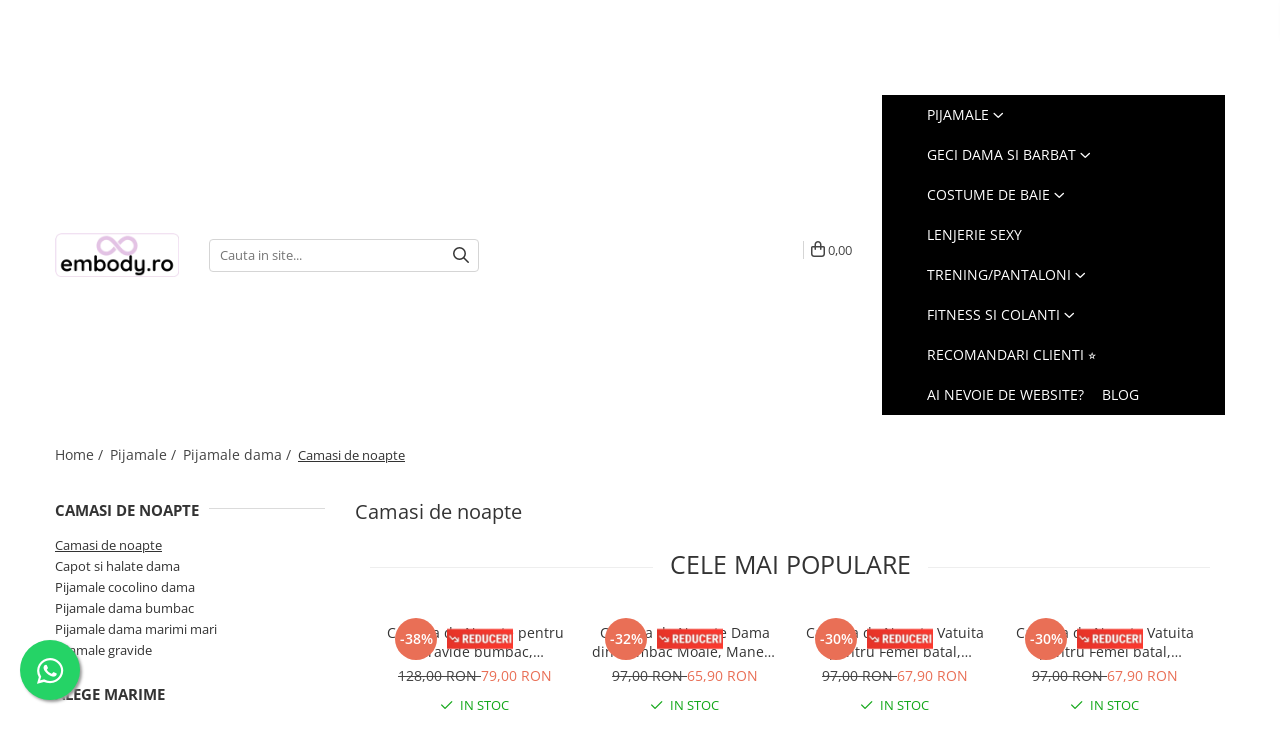

--- FILE ---
content_type: text/html; charset=UTF-8
request_url: https://www.embody.ro/camasi-de-noapte/camasa-de-noapte-3/rosu-3/m-3
body_size: 47355
content:
<!DOCTYPE html>

<html lang="ro-ro">

	<head>
		<meta charset="UTF-8">

		<script src="https://gomagcdn.ro/themes/fashion/js/lazysizes.min.js?v=10221307-4.243" async=""></script>

		<script>
			function g_js(callbk){typeof callbk === 'function' ? window.addEventListener("DOMContentLoaded", callbk, false) : false;}
		</script>

					<link rel="icon" sizes="48x48" href="https://gomagcdn.ro/domains/embody.ro/files/favicon/favicon2665.png">
			<link rel="apple-touch-icon" sizes="180x180" href="https://gomagcdn.ro/domains/embody.ro/files/favicon/favicon2665.png">
		
		<style>
			/*body.loading{overflow:hidden;}
			body.loading #wrapper{opacity: 0;visibility: hidden;}
			body #wrapper{opacity: 1;visibility: visible;transition:all .1s ease-out;}*/

			.main-header .main-menu{min-height:43px;}
			.-g-hide{visibility:hidden;opacity:0;}

					</style>
					<link rel="preconnect" href="https://fonts.googleapis.com" >
					<link rel="preconnect" href="https://fonts.gstatic.com" crossorigin>
		
		<link rel="preconnect" href="https://gomagcdn.ro"><link rel="dns-prefetch" href="https://fonts.googleapis.com" /><link rel="dns-prefetch" href="https://fonts.gstatic.com" /><link rel="dns-prefetch" href="https://www.glami.ro" /><link rel="dns-prefetch" href="https://connect.facebook.net" /><link rel="dns-prefetch" href="https://www.facebook.com" /><link rel="dns-prefetch" href="https://www.googletagmanager.com" /><link rel="dns-prefetch" href="https://analytics.tiktok.com" /><link rel="dns-prefetch" href="https://retargeting.newsmanapp.com" />

					<link rel="preload" as="image" href="https://gomagcdn.ro/domains/embody.ro/files/product/large/camasa-de-noapte-dama-craciun-imprimeu-reni-bleumarin-copie-874782.png"   >
					<link rel="preload" as="image" href="https://gomagcdn.ro/domains/embody.ro/files/product/large/pijama-cu-nasturi-dama-roz-prafuit-cu-inimioare-5011-copie-042360.png"   >
					<link rel="preload" as="style" href="https://fonts.googleapis.com/css2?family=Poppins:wght@200;300;400;500;600;700&display=swap" fetchpriority="high" onload="this.onload=null;this.rel='stylesheet'" crossorigin>
		
		<link rel="preload" href="https://gomagcdn.ro/themes/fashion/js/plugins.js?v=10221307-4.243" as="script">

		
					<link rel="preload" href="https://www.embody.ro/theme/default.js?v=41757878727" as="script">
				
		<link rel="preload" href="https://gomagcdn.ro/themes/fashion/js/dev.js?v=10221307-4.243" as="script">

					<noscript>
				<link rel="stylesheet" href="https://fonts.googleapis.com/css2?family=Poppins:wght@200;300;400;500;600;700&display=swap">
			</noscript>
		
					<link rel="stylesheet" href="https://gomagcdn.ro/themes/fashion/css/main-min-v2.css?v=10221307-4.243-1" data-values='{"blockScripts": "1"}'>
		
					<link rel="stylesheet" href="https://www.embody.ro/theme/default.css?v=41757878727">
		
						<link rel="stylesheet" href="https://gomagcdn.ro/themes/fashion/css/dev-style.css?v=10221307-4.243-1">
		
		
		
		<link rel="alternate" hreflang="x-default" href="https://www.embody.ro/camasi-de-noapte">
									<!-- Google tag (gtag.js) -->
<script async src="https://www.googletagmanager.com/gtag/js?id=AW-1008303946"></script>
<script>
  window.dataLayer = window.dataLayer || [];
  function gtag(){dataLayer.push(arguments);}
  gtag('js', new Date());

  gtag('config', 'AW-1008303946');
</script><!-- Google Tag Manager -->
<script>(function(w,d,s,l,i){w[l]=w[l]||[];w[l].push({'gtm.start':
new Date().getTime(),event:'gtm.js'});var f=d.getElementsByTagName(s)[0],
j=d.createElement(s),dl=l!='dataLayer'?'&l='+l:'';j.async=true;j.src=
'https://www.googletagmanager.com/gtm.js?id='+i+dl;f.parentNode.insertBefore(j,f);
})(window,document,'script','dataLayer','GTM-TWLRXPZ');</script>
<!-- End Google Tag Manager -->					
		<meta name="expires" content="never">
		<meta name="revisit-after" content="1 days">
					<meta name="author" content="Gomag">
				<title>Camasi de noapte - embody.ro</title>


					<meta name="robots" content="index,follow" />
						
		<meta name="description" content="Camasi de noapte ❤️ Vezi gama noastra variata de camasi de noapte pentru femei: elegante, cu maneca lunga, lungi, etc ⭐ Transport gratuit la comenzi de peste 199 lei ⭐">
		<meta class="viewport" name="viewport" content="width=device-width, initial-scale=1.0, user-scalable=no">
							<meta property="og:description" content="Camasi de noapte ❤️ Vezi gama noastra variata de camasi de noapte pentru femei: elegante, cu maneca lunga, lungi, etc ⭐ Transport gratuit la comenzi de peste 199 lei ⭐"/>
							<meta property="og:image" content="https://www.embody.rohttps://gomagcdn.ro/domains/embody.ro/files/company/logo8658.png"/>
															<link rel="canonical" href="https://www.embody.ro/camasi-de-noapte" />
			<meta property="og:url" content="https://www.embody.ro/camasi-de-noapte"/>
						
		<meta name="distribution" content="Global">
		<meta name="owner" content="www.embody.ro">
		<meta name="publisher" content="www.embody.ro">
		<meta name="rating" content="General">
		<meta name="copyright" content="Copyright www.embody.ro 2026. All rights reserved">
		<link rel="search" href="https://www.embody.ro/opensearch.ro.xml" type="application/opensearchdescription+xml" title="Cautare"/>

		
							<script src="https://gomagcdn.ro/themes/fashion/js/jquery-2.1.4.min.js"></script>
			<script defer src="https://gomagcdn.ro/themes/fashion/js/jquery.autocomplete.js?v=20181023"></script>
			<script src="https://gomagcdn.ro/themes/fashion/js/gomag.config.js?v=10221307-4.243"></script>
			<script src="https://gomagcdn.ro/themes/fashion/js/gomag.js?v=10221307-4.243"></script>
		
													<script>
$.Gomag.bind('User/Data/AffiliateMarketing/HideTrafiLeak', function(event, data){

    $('.whatsappfloat').remove();
});
</script><!-- Glami piXel --><script>(function(f, a, s, h, i, o, n) {f['GlamiTrackerObject'] = i;
f[i]=f[i]||function(){(f[i].q=f[i].q||[]).push(arguments)};o=a.createElement(s),
n=a.getElementsByTagName(s)[0];o.async=1;o.src=h;n.parentNode.insertBefore(o,n)
})(window, document, 'script', '//www.glami.ro/js/compiled/pt.js', 'glami');

glami('create', '73C997B2AD1E5822BC29690810CF3CBD', 'ro');
glami('track', 'PageView');</script><!-- End Glami piXel --><!-- Glami Category / Listing Tag -->
<script>
glami('track', 'ViewContent', {
content_type: 'category',
item_ids: ["13379", "13374", "11784", "11051", "11047", "11046", "11041", "11038", "11036", "10771"], // currently viewed first 10 product IDs in the category. Use the same IDs as you use in the feed (ITEM_ID).
product_names: ["Camasa de noapte dama Craciun, imprimeu reni, rosu", "Camasa de noapte dama Craciun, imprimeu reni, bleumarin", "Camasa de Noapte Vatuita pentru Femei batal, Calduroasa si Confortabila, din Bumbac, cu Nasturi 1138", "Camasa de Noapte Dama din Bumbac Moale, Maneca Lunga, batal, gri 1068", "Camasa de Noapte Dama din Bumbac Moale, Maneca Lunga, batal, gri 1066", "Camasa de Noapte Vatuita pentru Femei batal, Calduroasa si Confortabila, din Bumbac, cu Nasturi si Imprimeu Floral 1141", "Camasa de Noapte Vatuita pentru Femei batal, Calduroasa si Confortabila, din Bumbac, cu Nasturi si Imprimeu Floral 1137-1", "Camasa de Noapte Vatuita pentru Femei batal, Calduroasa si Confortabila, din Bumbac, cu Nasturi si Imprimeu Floral 1137", "Camasa de Noapte Vatuita pentru Femei batal, Calduroasa si Confortabila, din Bumbac, cu Nasturi si Imprimeu Floral 1136", "Camasa de Noapte pentru Gravide bumbac, deschidere pentru Alaptare, 1137 alb"], // currently viewed first 10 product names. Use the same names as you use in the feed (PRODUCTNAME).
category_id: '122', // currently viewed category ID. Use the same category ID as you use in the feed (CATEGORY_ID)
category_text: 'Pijamale>Pijamale dama>Camasi de noapte' // currently viewed category_text. Use the same category_text as you use in the feed (CATEGORYTEXT)
});
</script> 
<!-- END Glami Category / Listing Tag -->
<script>
	var items = [];
	
			items.push(
			{
				id		:'srn-rochie-05-red-s',
				name	:'Camasa de noapte dama Craciun, imprimeu reni, rosu',
				brand	:'embody',
				category:'Camasi de noapte',
				price	:59.0000,
				google_business_vertical: 'retail'
			}
		);
			items.push(
			{
				id		:'srn-rochie-06-blr-s',
				name	:'Camasa de noapte dama Craciun, imprimeu reni, bleumarin',
				brand	:'embody',
				category:'Camasi de noapte',
				price	:59.0000,
				google_business_vertical: 'retail'
			}
		);
			items.push(
			{
				id		:'1138-cn-xl',
				name	:'Camasa de Noapte Vatuita pentru Femei batal, Calduroasa si Confortabila, din Bumbac, cu Nasturi 1138',
				brand	:'embody',
				category:'Camasi de noapte',
				price	:67.9000,
				google_business_vertical: 'retail'
			}
		);
			items.push(
			{
				id		:'1068-cn-xl',
				name	:'Camasa de Noapte Dama din Bumbac Moale, Maneca Lunga, batal, gri 1068',
				brand	:'embody',
				category:'Camasi de noapte',
				price	:65.9000,
				google_business_vertical: 'retail'
			}
		);
			items.push(
			{
				id		:'1066-cn-l',
				name	:'Camasa de Noapte Dama din Bumbac Moale, Maneca Lunga, batal, gri 1066',
				brand	:'embody',
				category:'Camasi de noapte',
				price	:65.9000,
				google_business_vertical: 'retail'
			}
		);
			items.push(
			{
				id		:'1141-cn-2xl',
				name	:'Camasa de Noapte Vatuita pentru Femei batal, Calduroasa si Confortabila, din Bumbac, cu Nasturi si Imprimeu Floral 1141',
				brand	:'embody',
				category:'Camasi de noapte',
				price	:67.9000,
				google_business_vertical: 'retail'
			}
		);
			items.push(
			{
				id		:'1137-1-cn-l',
				name	:'Camasa de Noapte Vatuita pentru Femei batal, Calduroasa si Confortabila, din Bumbac, cu Nasturi si Imprimeu Floral 1137-1',
				brand	:'embody',
				category:'Camasi de noapte',
				price	:67.9000,
				google_business_vertical: 'retail'
			}
		);
			items.push(
			{
				id		:'1137-cn-l',
				name	:'Camasa de Noapte Vatuita pentru Femei batal, Calduroasa si Confortabila, din Bumbac, cu Nasturi si Imprimeu Floral 1137',
				brand	:'embody',
				category:'Camasi de noapte',
				price	:67.9000,
				google_business_vertical: 'retail'
			}
		);
			items.push(
			{
				id		:'1136-cn-xl',
				name	:'Camasa de Noapte Vatuita pentru Femei batal, Calduroasa si Confortabila, din Bumbac, cu Nasturi si Imprimeu Floral 1136',
				brand	:'embody',
				category:'Camasi de noapte',
				price	:67.9000,
				google_business_vertical: 'retail'
			}
		);
			items.push(
			{
				id		:'1137-alb-3xl-5814',
				name	:'Camasa de Noapte pentru Gravide bumbac, deschidere pentru Alaptare, 1137 alb',
				brand	:'embody',
				category:'Camasi de noapte',
				price	:79.0000,
				google_business_vertical: 'retail'
			}
		);
			items.push(
			{
				id		:'1136-alb-3xl-6996',
				name	:'Camasa de Noapte pentru Gravide bumbac, deschidere pentru Alaptare, 1136 alb',
				brand	:'embody',
				category:'Camasi de noapte',
				price	:69.9000,
				google_business_vertical: 'retail'
			}
		);
			items.push(
			{
				id		:'1138-alb-3XL',
				name	:'Camasa de Noapte pentru Gravide bumbac, deschidere pentru Alaptare, 1138 alb',
				brand	:'embody',
				category:'Camasi de noapte',
				price	:79.0000,
				google_business_vertical: 'retail'
			}
		);
			items.push(
			{
				id		:'1142-roz-3xl',
				name	:'Camasa de Noapte pentru Gravide bumbac, deschidere pentru Alaptare, roz 1142',
				brand	:'embody',
				category:'Camasi de noapte',
				price	:79.0000,
				google_business_vertical: 'retail'
			}
		);
			items.push(
			{
				id		:'1141-roz-3xl',
				name	:'Camasa de Noapte pentru Gravide bumbac, deschidere pentru Alaptare, roz 1141',
				brand	:'embody',
				category:'Camasi de noapte',
				price	:79.0000,
				google_business_vertical: 'retail'
			}
		);
			items.push(
			{
				id		:'4050423813-alb-2xl',
				name	:'Camasa de noapte gravida, deschidere pentru alaptat, bumbac, alb',
				brand	:'embody',
				category:'Camasi de noapte',
				price	:99.9000,
				google_business_vertical: 'retail'
			}
		);
			items.push(
			{
				id		:'cnvin-vernnil-xl',
				name	:'Camasa de noapte gravida, deschidere pentru alaptat, bumbac, cool and happy, vernil',
				brand	:'embody',
				category:'Camasi de noapte',
				price	:89.9000,
				google_business_vertical: 'retail'
			}
		);
			items.push(
			{
				id		:'cnvin-blmain-xl',
				name	:'Camasa de noapte gravida, deschidere pentru alaptat, bumbac, born to shine, bleumarin',
				brand	:'embody',
				category:'Camasi de noapte',
				price	:98.9000,
				google_business_vertical: 'retail'
			}
		);
			items.push(
			{
				id		:'cnvin-verd-xl',
				name	:'Camasa de noapte gravida, deschidere pentru alaptat, bumbac, imprimeu avocado, vernil',
				brand	:'embody',
				category:'Camasi de noapte',
				price	:99.9000,
				google_business_vertical: 'retail'
			}
		);
			items.push(
			{
				id		:'4032710000 cnvin-vernil-m',
				name	:'Camasa de noapte gravida, deschidere pentru alaptat, bumbac, imprimeu Mama, vernil',
				brand	:'embody',
				category:'Camasi de noapte',
				price	:99.9000,
				google_business_vertical: 'retail'
			}
		);
			items.push(
			{
				id		:'cnvin-albb-2xl',
				name	:'Camasa de noapte gravida, deschidere pentru alaptat, bumbac, imprimeu florar, alb',
				brand	:'embody',
				category:'Camasi de noapte',
				price	:97.9000,
				google_business_vertical: 'retail'
			}
		);
			items.push(
			{
				id		:'cnvin-bleu-s',
				name	:'Camasa de noapte gravida, deschidere pentru alaptat, bumbac, imprimeu buline, albastru',
				brand	:'embody',
				category:'Camasi de noapte',
				price	:97.9000,
				google_business_vertical: 'retail'
			}
		);
			items.push(
			{
				id		:'pjst-negru-s',
				name	:'Camasa de noapte dama, tip furou, din satin, Negru- cadou Valentines Day',
				brand	:'embody',
				category:'Camasi de noapte',
				price	:69.9000,
				google_business_vertical: 'retail'
			}
		);
			items.push(
			{
				id		:'pjst-rosu-l',
				name	:'Camasa de noapte dama, tip furou, din satin, Rosu - cadou Valentines Day',
				brand	:'embody',
				category:'Camasi de noapte',
				price	:69.9000,
				google_business_vertical: 'retail'
			}
		);
	
	gtag('event', 'view_item_list', {
					item_list_id: '122',
			item_list_name: 'Camasi de noapte',
				send_to	: 'AW-1008303946',
		value	: 0,
		items	: [items]
	});
</script><script>	
	$(document).ready(function(){
		
		$(document).on('click', $GomagConfig.cartSummaryItemRemoveButton, function() {
			var productId = $(this).attr("data-product");
			var productSku = $(this).attr("data-productsku");
			var productPrice = $(this).attr("data-productprice");
			var productQty = $(this).attr("data-qty");
			
			gtag('event', 'remove_from_cart', {
					send_to	: 'AW-1008303946',
					value	: parseFloat(productQty) * parseFloat(productPrice),
					items:[{
						id		: productSku,
						quantity: productQty,
						price	: productPrice		 
				}]
			})
			
		})
	
		$(document).on('click', $GomagConfig.checkoutItemRemoveButton, function() {
			
			var itemKey = $(this).attr('id').replace('__checkoutItemRemove','');
			var productId = $(this).data("product");
			var productSku = $(this).attr("productsku");
			var productPrice = $(this).attr("productprice");
			var productQty = $('#quantityToAdd_'+itemKey).val();
			
			gtag('event', 'remove_from_cart', {
				send_to	: 'AW-1008303946',
				value	: parseFloat(productQty) * parseFloat(productPrice),
				items	:[{
					id		: productSku,
					quantity: productQty,
					price	: productPrice
				}]
			})
			
		})
	});		
	
</script>
<!-- Global site tag (gtag.js) - Google Analytics -->
<script async src="https://www.googletagmanager.com/gtag/js?id=G-76R3V9XVC8"></script>
	<script>
 window.dataLayer = window.dataLayer || [];
  function gtag(){dataLayer.push(arguments);}
    var cookieValue = '';
  var name = 'g_c_consent' + "=";
  var decodedCookie = decodeURIComponent(document.cookie);
  var ca = decodedCookie.split(';');
  for(var i = 0; i <ca.length; i++) {
	var c = ca[i];
	while (c.charAt(0) == ' ') {
	  c = c.substring(1);
	}
	if (c.indexOf(name) == 0) {
	  cookieValue = c.substring(name.length, c.length);
	}
  }



if(cookieValue == ''){
	gtag('consent', 'default', {
	  'ad_storage': 'granted',
	  'ad_user_data': 'granted',
	  'ad_personalization': 'granted',
	  'analytics_storage': 'granted',
	  'personalization_storage': 'granted',
	  'functionality_storage': 'granted',
	  'security_storage': 'granted'
	});
	} else if(cookieValue != '-1'){


			gtag('consent', 'default', {
			'ad_storage': 'granted',
			'ad_user_data': 'granted',
			'ad_personalization': 'granted',
			'analytics_storage': 'granted',
			'personalization_storage': 'granted',
			'functionality_storage': 'granted',
			'security_storage': 'granted'
		});
	} else {
	 gtag('consent', 'default', {
		  'ad_storage': 'denied',
		  'ad_user_data': 'denied',
		  'ad_personalization': 'denied',
		  'analytics_storage': 'denied',
			'personalization_storage': 'denied',
			'functionality_storage': 'denied',
			'security_storage': 'denied'
		});

		 }
</script>
<script>

	
  gtag('js', new Date());

 
$.Gomag.bind('Cookie/Policy/Consent/Denied', function(){
	gtag('consent', 'update', {
		  'ad_storage': 'denied',
		  'ad_user_data': 'denied',
		  'ad_personalization': 'denied',
		  'analytics_storage': 'denied',
			'personalization_storage': 'denied',
			'functionality_storage': 'denied',
			'security_storage': 'denied'
		});
		})
$.Gomag.bind('Cookie/Policy/Consent/Granted', function(){
	gtag('consent', 'update', {
		  'ad_storage': 'granted',
		  'ad_user_data': 'granted',
		  'ad_personalization': 'granted',
		  'analytics_storage': 'granted',
			'personalization_storage': 'granted',
			'functionality_storage': 'granted',
			'security_storage': 'granted'
		});
		})
  gtag('config', 'G-76R3V9XVC8', {allow_enhanced_conversions: true });
</script>
<script>
	function gaBuildProductVariant(product)
	{
		let _return = '';
		if(product.version != undefined)
		{
			$.each(product.version, function(i, a){
				_return += (_return == '' ? '' : ', ')+a.value;
			})
		}
		return _return;
	}

</script>
<script>
	$.Gomag.bind('Product/Add/To/Cart/After/Listing', function gaProductAddToCartLV4(event, data) {
		if(data.product !== undefined) {
			var gaProduct = false;
			if(typeof(gaProducts) != 'undefined' && gaProducts[data.product.id] != undefined)
			{
				gaProduct = gaProducts[data.product.id];

			}

			if(gaProduct == false)
			{
				gaProduct = {};
				gaProduct.item_id = data.product.id;
				gaProduct.currency = data.product.currency ? (String(data.product.currency).toLowerCase() == 'lei' ? 'RON' : data.product.currency) : 'RON';
				gaProduct.item_name =  data.product.sku ;
				gaProduct.item_variant= gaBuildProductVariant(data.product);
				gaProduct.item_brand = data.product.brand;
				gaProduct.item_category = data.product.category;

			}

			gaProduct.price = parseFloat(data.product.price).toFixed(2);
			gaProduct.quantity = data.product.productQuantity;
			gtag("event", "add_to_cart", {
				currency: gaProduct.currency,
				value: parseFloat(gaProduct.price) * parseFloat(gaProduct.quantity),
				items: [
					gaProduct
				]
			});

		}
	})
	$.Gomag.bind('Product/Add/To/Cart/After/Details', function gaProductAddToCartDV4(event, data){

		if(data.product !== undefined){

			var gaProduct = false;
			if(
				typeof(gaProducts) != 'undefined'
				&&
				gaProducts[data.product.id] != undefined
			)
			{
				var gaProduct = gaProducts[data.product.id];
			}

			if(gaProduct == false)
			{
				gaProduct = {};
				gaProduct.item_id = data.product.id;
				gaProduct.currency = data.product.currency ? (String(data.product.currency).toLowerCase() == 'lei' ? 'RON' : data.product.currency) : 'RON';
				gaProduct.item_name =  data.product.sku ;
				gaProduct.item_variant= gaBuildProductVariant(data.product);
				gaProduct.item_brand = data.product.brand;
				gaProduct.item_category = data.product.category;

			}

			gaProduct.price = parseFloat(data.product.price).toFixed(2);
			gaProduct.quantity = data.product.productQuantity;


			gtag("event", "add_to_cart", {
			  currency: gaProduct.currency,
			  value: parseFloat(gaProduct.price) * parseFloat(gaProduct.quantity),
			  items: [
				gaProduct
			  ]
			});
        }

	})
	 $.Gomag.bind('Product/Remove/From/Cart', function gaProductRemovedFromCartV4(event, data){
		var envData = $.Gomag.getEnvData();
		var products = envData.products;

		if(data.data.product !== undefined && products[data.data.product] !== undefined){


			var dataProduct = products[data.data.product];


			gaProduct = {};
			gaProduct.item_id = dataProduct.id;

			gaProduct.item_name =   dataProduct.sku ;
			gaProduct.currency = dataProduct.currency ? (String(dataProduct.currency).toLowerCase() == 'lei' ? 'RON' : dataProduct.currency) : 'RON';
			gaProduct.item_category = dataProduct.category;
			gaProduct.item_brand = dataProduct.brand;
			gaProduct.price = parseFloat(dataProduct.price).toFixed(2);
			gaProduct.quantity = data.data.quantity;
			gaProduct.item_variant= gaBuildProductVariant(dataProduct);
			gtag("event", "remove_from_cart", {
			  currency: gaProduct.currency,
			  value: parseFloat(gaProduct.price) * parseFloat(gaProduct.quantity),
			  items: [
				gaProduct
			  ]
			});
        }

	});

	 $.Gomag.bind('Cart/Quantity/Update', function gaCartQuantityUpdateV4(event, data){
		var envData = $.Gomag.getEnvData();
		var products = envData.products;
		if(!data.data.finalQuantity || !data.data.initialQuantity)
		{
			return false;
		}
		var dataProduct = products[data.data.product];
		if(dataProduct == undefined)
		{
			return false;
		}

		gaProduct = {};
		gaProduct.item_id = dataProduct.id;
		gaProduct.currency = dataProduct.currency ? (String(dataProduct.currency).toLowerCase() == 'lei' ? 'RON' : dataProduct.currency) : 'RON';
		gaProduct.item_name =  dataProduct.sku ;

		gaProduct.item_category = dataProduct.category;
		gaProduct.item_brand = dataProduct.brand;
		gaProduct.price = parseFloat(dataProduct.price).toFixed(2);
		gaProduct.item_variant= gaBuildProductVariant(dataProduct);
		if(parseFloat(data.data.initialQuantity) < parseFloat(data.data.finalQuantity))
		{
			var quantity = parseFloat(data.data.finalQuantity) - parseFloat(data.data.initialQuantity);
			gaProduct.quantity = quantity;

			gtag("event", "add_to_cart", {
			  currency: gaProduct.currency,
			  value: parseFloat(gaProduct.price) * parseFloat(gaProduct.quantity),
			  items: [
				gaProduct
			  ]
			});
		}
		else if(parseFloat(data.data.initialQuantity) > parseFloat(data.data.finalQuantity))
		{
			var quantity = parseFloat(data.data.initialQuantity) - parseFloat(data.data.finalQuantity);
			gaProduct.quantity = quantity;
			gtag("event", "remove_from_cart", {
			  currency: gaProduct.currency,
			  value: parseFloat(gaProduct.price) * parseFloat(gaProduct.quantity),
			  items: [
				gaProduct
			  ]
			});
		}

	});

</script>
<script>
		!function (w, d, t) {
		  w.TiktokAnalyticsObject=t;var ttq=w[t]=w[t]||[];ttq.methods=["page","track","identify","instances","debug","on","off","once","ready","alias","group","enableCookie","disableCookie"],ttq.setAndDefer=function(t,e){t[e]=function(){t.push([e].concat(Array.prototype.slice.call(arguments,0)))}};for(var i=0;i<ttq.methods.length;i++)ttq.setAndDefer(ttq,ttq.methods[i]);ttq.instance=function(t){for(var e=ttq._i[t]||[],n=0;n<ttq.methods.length;n++)ttq.setAndDefer(e,ttq.methods[n]);return e},ttq.load=function(e,n){var i="https://analytics.tiktok.com/i18n/pixel/events.js";ttq._i=ttq._i||{},ttq._i[e]=[],ttq._i[e]._u=i,ttq._t=ttq._t||{},ttq._t[e]=+new Date,ttq._o=ttq._o||{},ttq._o[e]=n||{};var o=document.createElement("script");o.type="text/javascript",o.async=!0,o.src=i+"?sdkid="+e+"&lib="+t;var a=document.getElementsByTagName("script")[0];a.parentNode.insertBefore(o,a)};
		
		  ttq.load('C64QKLCRMF4I8OS5PORG');
		  ttq.page();
		}(window, document, 'ttq');
	</script><!-- Global site tag (gtag.js) - Google Analytics -->
	<script>
		$.Gomag.bind('Page/Load', function(){
			gtag('config', 'G-FD8SWBPCT2', {allow_enhanced_conversions: true, groups: 'gomag'  });
		})
	</script>
<script>
function gaCGBuildProductVariant(product)
	{
		let _return = '';
		if(product.version != undefined)
		{
			$.each(product.version, function(i, a){
				_return += (_return == '' ? '' : ', ')+a.value;
			})
		}
		return _return;
	}

</script>

<script>
	$.Gomag.bind('Product/Add/To/Cart/After/Listing', function gaProductAddToCartLGCV4(event, data){
		if(data.product !== undefined){

			var gaProduct = false;
			if(typeof(gaProducts) != 'undefined' && gaProducts[data.product.id] != undefined)
			{
				gaProduct = gaProducts[data.product.id];

			}

			if(gaProduct == false)
			{
				gaProduct = {};
				gaProduct.item_id = data.product.id;
				gaProduct.currency = data.product.currency ? data.product.currency : 'RON';
				gaProduct.item_name = data.product.sku;
				gaProduct.item_variant= gaCGBuildProductVariant(data.product);
				gaProduct.item_brand = data.product.brand;
				gaProduct.item_category = data.product.category;

			}

			gaProduct.price = parseFloat(data.product.price).toFixed(2);
			gaProduct.quantity = data.product.productQuantity;

			gtag("event", "add_to_cart", {
				send_to: 'gomag',
				currency: gaProduct.currency,
				value: parseFloat(gaProduct.price) * parseFloat(gaProduct.quantity),
				items: [
					gaProduct
				]
			});

        }
	})
	$.Gomag.bind('Product/Add/To/Cart/After/Details', function gaProductAddToCartDGCV4(event, data){

		if(data.product !== undefined){

			var gaProduct = false;
			if(
				typeof(gaProducts) != 'undefined'
				&&
				gaProducts[data.product.id] != undefined
			)
			{
				var gaProduct = gaProducts[data.product.id];
			}

			if(gaProduct == false)
			{
				gaProduct = {};
				gaProduct.item_id = data.product.id;
				gaProduct.currency = data.product.currency ? data.product.currency : 'RON';
				gaProduct.item_name =data.product.sku;

				gaProduct.item_variant= gaCGBuildProductVariant(data.product);
				gaProduct.item_brand = data.product.brand;
				gaProduct.item_category = data.product.category;

			}

			gaProduct.price = parseFloat(data.product.price).toFixed(2);
			gaProduct.quantity = data.product.productQuantity;




			gtag("event", "add_to_cart", {
				send_to: 'gomag',
				currency: gaProduct.currency,
				value: parseFloat(gaProduct.price) * parseFloat(gaProduct.quantity),
				items: [
					gaProduct
				]
			});
        }

	})
	 $.Gomag.bind('Product/Remove/From/Cart', function gaProductRemovedFromCartGCV4(event, data){
		var envData = $.Gomag.getEnvData();
		var products = envData.products;

		if(data.data.product !== undefined && products[data.data.product] !== undefined){


			var dataProduct = products[data.data.product];


			gaProduct = {};
			gaProduct.item_id = dataProduct.id;

			gaProduct.item_name = dataProduct.sku;
			gaProduct.currency = dataProduct.currency;
			gaProduct.item_category = dataProduct.category;
			gaProduct.item_brand = dataProduct.brand;
			gaProduct.price = parseFloat(dataProduct.price).toFixed(2);
			gaProduct.item_variant= gaCGBuildProductVariant(dataProduct);
			gaProduct.quantity = data.data.quantity;
			gtag("event", "remove_from_cart", {
				send_to: 'gomag',
			  currency: gaProduct.currency,
			  value: parseFloat(gaProduct.price) * parseFloat(gaProduct.quantity),
			  items: [
				gaProduct
			  ]
			});
        }

	});

	 $.Gomag.bind('Cart/Quantity/Update', function gaCartQuantityUpdateV4(event, data){
		var envData = $.Gomag.getEnvData();
		var products = envData.products;
		if(!data.data.finalQuantity || !data.data.initialQuantity)
		{
			return false;
		}
		var dataProduct = products[data.data.product];
		if(dataProduct == undefined)
		{
			return false;
		}

		gaProduct = {};
		gaProduct.item_id = dataProduct.id;
		gaProduct.currency = dataProduct.currency ? dataProduct.currency : 'RON';
		gaProduct.item_name = dataProduct.sku;
		gaProduct.item_variant= gaCGBuildProductVariant(dataProduct);
		gaProduct.item_category = dataProduct.category;
		gaProduct.item_brand = dataProduct.brand;
		gaProduct.price = parseFloat(dataProduct.price).toFixed(2);

		if(parseFloat(data.data.initialQuantity) < parseFloat(data.data.finalQuantity))
		{
			var quantity = parseFloat(data.data.finalQuantity) - parseFloat(data.data.initialQuantity);
			gaProduct.quantity = quantity;

			gtag("event", "add_to_cart", {
				send_to: 'gomag',
				currency: gaProduct.currency,
				value: parseFloat(gaProduct.price) * parseFloat(gaProduct.quantity),
				items: [
					gaProduct
				]
			});
		}
		else if(parseFloat(data.data.initialQuantity) > parseFloat(data.data.finalQuantity))
		{
			var quantity = parseFloat(data.data.initialQuantity) - parseFloat(data.data.finalQuantity);
			gaProduct.quantity = quantity;
			gtag("event", "remove_from_cart", {
				send_to: 'gomag',
			  currency: gaProduct.currency,
			  value: parseFloat(gaProduct.price) * parseFloat(gaProduct.quantity),
			  items: [
				gaProduct
			  ]
			});
		}

	});

</script>
<script>
gtag('config', 'AW-16456272328');
</script><script>
	$.Gomag.bind('Product/Add/To/Cart/After/Listing', function(event, data){
		if(data.product !== undefined){
			gtag('event', 'add_to_cart', {
				send_to	: 'AW-16456272328',
				value	: parseFloat(data.product.productQuantity) * parseFloat(data.product.price),
				items	:[{
					id		: data.product.id,
					name	: data.product.name,
					brand	: data.product.brand,
					category: data.product.category,
					quantity: data.product.productQuantity,
					price	: parseFloat(data.product.price).toFixed(2)
				 
			}]
		   })
        }
	})
	$.Gomag.bind('Product/Add/To/Cart/After/Details', function(event, data){
		
		if(data.product !== undefined){
			gtag('event', 'add_to_cart', {
				send_to: 'AW-16456272328',
				value: parseFloat(data.product.productQuantity) * parseFloat(data.product.price),
				items: [{
					id: data.product.id,
					name		: data.product.name,
					brand		: data.product.brand,
					category	: data.product.category,
					quantity	: data.product.productQuantity,
					price		: parseFloat(data.product.price).toFixed(2)
				}]	
			})
		}
	})
   
</script><meta name="google-site-verification" content="B75Q41-d2YCSUQECnYb-Ul948oHk64QIbpAZNkE6d1I" /><script>
    (function (w, d, s, o, t, r) {
        w.__aqpxConfig = {
            platform: 'gomag',
            appId: 1590,
            debugMode: false,
            dataLayer: 'dataLayerAq',
            events: ['default', 'default_consent', 'view_item', 'add_to_cart', 'remove_from_cart', 'add_to_wishlist', 'purchase', 'begin_checkout', 'view_cart', 'view_item_list']
        };
        w.__aqpxQueue = w.__aqpxQueue || [];
        w.AQPX = w.AQPX || function () { w.__aqpxQueue.push(arguments) };
        t = d.createElement(s);
        r = d.getElementsByTagName(s)[0];
        t.async = 1;
        t.src = o;
        r.parentNode.insertBefore(t, r);
    })(window, document, 'script', '//cdn.aqurate.ai/pixel/js/aqpx.min.js#latest-generation');
</script><!-- Facebook Pixel Code -->
				<script>
				!function(f,b,e,v,n,t,s){if(f.fbq)return;n=f.fbq=function(){n.callMethod?
				n.callMethod.apply(n,arguments):n.queue.push(arguments)};if(!f._fbq)f._fbq=n;
				n.push=n;n.loaded=!0;n.version="2.0";n.queue=[];t=b.createElement(e);t.async=!0;
				t.src=v;s=b.getElementsByTagName(e)[0];s.parentNode.insertBefore(t,s)}(window,
				document,"script","//connect.facebook.net/en_US/fbevents.js");

				fbq("init", "431629397818875");
				fbq("track", "PageView");</script>
				<!-- End Facebook Pixel Code -->
				<script>
				$.Gomag.bind('User/Ajax/Data/Loaded', function(event, data){
					if(data != undefined && data.data != undefined)
					{
						var eventData = data.data;
						if(eventData.facebookUserData != undefined)
						{
							$('body').append(eventData.facebookUserData);
						}
					}
				})
				</script>
				<meta name="facebook-domain-verification" content="0a0d8qqbsgr6uiybwna9vr66rhujc1" /><script>
	$.Gomag.bind('Product/Add/To/Cart/After/Listing', function(event, data){
		if(data.product !== undefined){
			gtag('event', 'add_to_cart', {
				send_to	: 'AW-1008303946',
				value	: parseFloat(data.product.productQuantity) * parseFloat(data.product.price),
				items	:[{
					id		: data.product.sku,
					name	: data.product.name,
					brand	: data.product.brand,
					category: data.product.category,
					quantity: data.product.productQuantity,
					price	: data.product.price
				 
			}]
		   })
        }
	})
	$.Gomag.bind('Product/Add/To/Cart/After/Details', function(event, data){
		
		if(data.product !== undefined){
			gtag('event', 'add_to_cart', {
				send_to: 'AW-1008303946',
				value: parseFloat(data.product.productQuantity) * parseFloat(data.product.price),
				items: [{
					id: data.product.sku,
					name		: data.product.name,
					brand		: data.product.brand,
					category	: data.product.category,
					quantity	: data.product.productQuantity,
					price		: data.product.price
				}]	
			})
		}
	})
   
</script><meta name="google-site-verification" content="9GJhJ9cCOBYnfA3tCuART9KXyqJXQ34ce8EQ_lHcw1w" /> <meta name="p:domain_verify" content="ed6686fe44f14e8e975a78b447f3f11b"/>					
		
	</head>

	<body class="" style="">

		<script >
			function _addCss(url, attribute, value, loaded){
				var _s = document.createElement('link');
				_s.rel = 'stylesheet';
				_s.href = url;
				_s.type = 'text/css';
				if(attribute)
				{
					_s.setAttribute(attribute, value)
				}
				if(loaded){
					_s.onload = function(){
						var dom = document.getElementsByTagName('body')[0];
						//dom.classList.remove('loading');
					}
				}
				var _st = document.getElementsByTagName('link')[0];
				_st.parentNode.insertBefore(_s, _st);
			}
			//_addCss('https://fonts.googleapis.com/css2?family=Open+Sans:ital,wght@0,300;0,400;0,600;0,700;1,300;1,400&display=swap');
			_addCss('https://gomagcdn.ro/themes/_fonts/Open-Sans.css');

		</script>
		<script>
				/*setTimeout(
				  function()
				  {
				   document.getElementsByTagName('body')[0].classList.remove('loading');
				  }, 1000);*/
		</script>
									<!-- Google Tag Manager (noscript) -->
<noscript><iframe src="https://www.googletagmanager.com/ns.html?id=GTM-TWLRXPZ"
height="0" width="0" style="display:none;visibility:hidden"></iframe></noscript>
<!-- End Google Tag Manager (noscript) -->					
		
		<div id="wrapper">
			<!-- BLOCK:e7e2625f0011548abc9fcc353bf279ff start -->
<div id="_cartSummary" class="hide"></div>

<script >
	$(document).ready(function() {

		$(document).on('keypress', '.-g-input-loader', function(){
			$(this).addClass('-g-input-loading');
		})

		$.Gomag.bind('Product/Add/To/Cart/After', function(eventResponse, properties)
		{
									var data = JSON.parse(properties.data);
			$('.q-cart').html(data.quantity);
			if(parseFloat(data.quantity) > 0)
			{
				$('.q-cart').removeClass('hide');
			}
			else
			{
				$('.q-cart').addClass('hide');
			}
			$('.cartPrice').html(data.subtotal + ' ' + data.currency);
			$('.cartProductCount').html(data.quantity);


		})
		$('#_cartSummary').on('updateCart', function(event, cart) {
			var t = $(this);

			$.get('https://www.embody.ro/cart-update', {
				cart: cart
			}, function(data) {

				$('.q-cart').html(data.quantity);
				if(parseFloat(data.quantity) > 0)
				{
					$('.q-cart').removeClass('hide');
				}
				else
				{
					$('.q-cart').addClass('hide');
				}
				$('.cartPrice').html(data.subtotal + ' ' + data.currency);
				$('.cartProductCount').html(data.quantity);
			}, 'json');
			window.ga = window.ga || function() {
				(ga.q = ga.q || []).push(arguments)
			};
			ga('send', 'event', 'Buton', 'Click', 'Adauga_Cos');
		});

		if(window.gtag_report_conversion) {
			$(document).on("click", 'li.phone-m', function() {
				var phoneNo = $('li.phone-m').children( "a").attr('href');
				gtag_report_conversion(phoneNo);
			});

		}

	});
</script>


	<div class="cart-dd cart-side _cartShow cart-closed"></div>

<header class="main-header container-bg clearfix" data-block="headerBlock">
	<div class="discount-tape container-h full -g-hide" id="_gomagHellobar">
<style>
.discount-tape{position: relative;width:100%;padding:0;text-align:center;font-size:14px;overflow: hidden;z-index:99;}
.discount-tape a{color: #ffffff;}
.Gomag-HelloBar{padding:10px;}
@media screen and (max-width: 767px){.discount-tape{font-size:13px;}}
</style>
<div class="Gomag-HelloBar" style="background: #000000;color: #ffffff;">
	
		↩️Retur GRATUIT in easybox</p> 📍Livrare in easybox 12.9 lei</p> ⛟Livrare GRATUIT la peste 299lei</p>
			
			<style>
			.Gomag-HelloBar{padding-right:45px!important;}
			.closeHelloBar{display: flex;align-items: center;justify-content: center;position: absolute;top: 0;bottom: 0;right: 10px;height: 24px;width: 24px;margin: auto;text-align:center;font-size:18px;line-height: 1;color:#444!important;background: #fff;border-radius: 50%;}
			.closeHelloBar .fa{font-weight:400;}
			@media screen and (max-width: 767px){.closeHelloBar{top: 8px;margin:0;}}
		</style>
		<a href="#" rel="nofollow" class="closeHelloBar -g-no-url"><i class="fa fa-close" aria-hidden="true"></i></a>

		<script>
			$(document).ready(function(){
				$(document).on('click', '.closeHelloBar', function(){
					$.Gomag.setCookie('widget5', '1', 86400000, true);
					$('.Gomag-HelloBar').remove();
					$('#_gomagHellobar').hide();
				})
			})
		</script>
	</div>
<div class="clear"></div>
</div>

		
	<div class="top-head-bg container-h full">

		<div class="top-head container-h">
			<div class="row">
				<div class="col-sm-2 col-xs-12 logo-h">
					
	<a href="https://www.embody.ro" id="logo" data-pageId="2">
		<img src="https://gomagcdn.ro/domains/embody.ro/files/company/logo8658.png" fetchpriority="high" class="img-responsive" alt="EMBODY" title="EMBODY" width="200" height="50" style="width:auto;">
	</a>
				</div>
				<div class="col-sm-4 col-xs-7 main search-form-box">
					
<form name="search-form" class="search-form" action="https://www.embody.ro/produse" id="_searchFormMainHeader">

	<input id="_autocompleteSearchMainHeader" name="c" class="input-placeholder -g-input-loader" type="text" placeholder="Cauta in site..." aria-label="Search"  value="">
	<button id="_doSearch" class="search-button" aria-hidden="true">
		<i class="fa fa-search" aria-hidden="true"></i>
	</button>

				<script >
			$(document).ready(function() {

				$('#_autocompleteSearchMainHeader').autocomplete({
					serviceUrl: 'https://www.embody.ro/autocomplete',
					minChars: 2,
					deferRequestBy: 700,
					appendTo: '#_searchFormMainHeader',
					width: parseInt($('#_doSearch').offset().left) - parseInt($('#_autocompleteSearchMainHeader').offset().left),
					formatResult: function(suggestion, currentValue) {
						return suggestion.value;
					},
					onSelect: function(suggestion) {
						$(this).val(suggestion.data);
					},
					onSearchComplete: function(suggestion) {
						$(this).removeClass('-g-input-loading');
					}
				});
				$(document).on('click', '#_doSearch', function(e){
					e.preventDefault();
					if($('#_autocompleteSearchMainHeader').val() != '')
					{
						$('#_searchFormMainHeader').submit();
					}
				})
			});
		</script>
	

</form>
				</div>
				<div class="col-xs-5 acount-section">
					
<ul>
	<li class="search-m hide">
		<a href="#" class="-g-no-url" aria-label="Cauta in site..." data-pageId="">
			<i class="fa fa-search search-open" aria-hidden="true"></i>
			<i style="display:none" class="fa fa-times search-close" aria-hidden="true"></i>
		</a>
	</li>
	<li class="-g-user-icon -g-user-icon-empty">
			
	</li>
	
				<li class="wishlist-header hide">
		<a href="https://www.embody.ro/wishlist" aria-label="Wishlist" data-pageId="28">
			<span class="-g-wishlist-product-count -g-hide"></span>
			<i class="fa fa-heart-o" aria-hidden="true"></i>
			<span class="">Favorite</span>
		</a>
	</li>
	<li class="cart-header-btn cart">
		<a class="cart-drop _showCartHeader" href="https://www.embody.ro/cos-de-cumparaturi" aria-label="Cos de cumparaturi">
			<span class="q-cart hide">0</span>
			<i class="fa fa-shopping-bag" aria-hidden="true"></i>
			<span class="count cartPrice">0,00
				
			</span>
		</a>
			</li>

	</ul>

	<script>
		$(document).ready(function() {
			//Cart
							$.Gomag.bind('Product/Add/To/Cart/Validate', function(){
					if($('#-g-cart-dropdown').length)
					{
						$('.close-side-cart').click();
						$('#-g-cart-dropdown').remove();
					}
				})
				$(document).on('click', '.cart', function(e){
					e.preventDefault();
					$.Gomag.showCartSummary('div._cartShow');
					if($('.cart-side').length){
						$('.menu-wrapper').addClass('cart_side_opened');
					}
				});
				$(document).on('click', '.close-side-cart', function(){
					$.Gomag.hideCartSummary('div._cartShow');
					$('div._cartShow').removeClass('cart-open');
					if($('.cart-side').length){
						$('.menu-wrapper').removeClass('cart_side_opened');
					}
					$.Gomag.getUserAjaxData();
				});
						$(document).on('click', '.dropdown-toggle', function() {
				window.location = $(this).attr('href');
			})
		})
	</script>

				</div>
				<div class="col-xs-5 navigation-holder">
					
<div id="navigation">
	<nav id="main-menu" class="main-menu container-h full clearfix">
		<a href="#" class="menu-trg -g-no-url" title="Produse">
			<span>&nbsp;</span>
		</a>
		
<div class="container-h nav-menu-hh clearfix">

	<!-- BASE MENU -->
	<ul class="
			nav-menu base-menu container-h
			
			
		">

		

			
		<li class="menu-drop __GomagMM ">
							<a
					href="https://www.embody.ro/pijamale-confortabile"
					class="  "
					rel="  "
					
					title="Pijamale"
					data-Gomag=''
					data-block-name="mainMenuD0"
					data-pageId= "15"
					data-block="mainMenuD">
											<span class="list">Pijamale</span>
						<i class="fa fa-angle-down"></i>
				</a>

									<div class="menu-dd">
										<ul class="drop-list clearfix w100">
																																						<li class="fl">
										<div class="col">
											<p class="title">
												<a
												href="https://www.embody.ro/pijamale-dama"
												class="title    "
												rel="  "
												
												title="Pijamale dama"
												data-Gomag=''
												data-block-name="mainMenuD1"
												data-block="mainMenuD"
												data-pageId= "30"
												>
																										Pijamale dama
												</a>
											</p>
																																															<a
														href="https://www.embody.ro/camasi-de-noapte"
														rel="  "
														
														title="Camasi de noapte"
														class="  -g-active-menu  "
														data-Gomag=''
														data-block-name="mainMenuD2"
														data-block="mainMenuD"
														data-pageId=""
													>
																												<i class="fa fa-angle-right"></i>
														<span>Camasi de noapte</span>
													</a>
																									<a
														href="https://www.embody.ro/pijamale-dama-bumbac"
														rel="  "
														
														title="Pijamale dama bumbac"
														class="    "
														data-Gomag=''
														data-block-name="mainMenuD2"
														data-block="mainMenuD"
														data-pageId=""
													>
																												<i class="fa fa-angle-right"></i>
														<span>Pijamale dama bumbac</span>
													</a>
																									<a
														href="https://www.embody.ro/halate-dama"
														rel="  "
														
														title="Capot si halate dama"
														class="    "
														data-Gomag=''
														data-block-name="mainMenuD2"
														data-block="mainMenuD"
														data-pageId=""
													>
																												<i class="fa fa-angle-right"></i>
														<span>Capot si halate dama</span>
													</a>
																									<a
														href="https://www.embody.ro/pijamale-gravide"
														rel="  "
														
														title="Pijamale gravide"
														class="    "
														data-Gomag=''
														data-block-name="mainMenuD2"
														data-block="mainMenuD"
														data-pageId=""
													>
																												<i class="fa fa-angle-right"></i>
														<span>Pijamale gravide</span>
													</a>
																									<a
														href="https://www.embody.ro/pijamale-cocolino-dama"
														rel="  "
														
														title="Pijamale cocolino dama"
														class="    "
														data-Gomag=''
														data-block-name="mainMenuD2"
														data-block="mainMenuD"
														data-pageId=""
													>
																												<i class="fa fa-angle-right"></i>
														<span>Pijamale cocolino dama</span>
													</a>
																									<a
														href="https://www.embody.ro/pijamale-salopeta-dama"
														rel="  "
														
														title="Pijamale salopeta dama"
														class="    "
														data-Gomag=''
														data-block-name="mainMenuD2"
														data-block="mainMenuD"
														data-pageId=""
													>
																												<i class="fa fa-angle-right"></i>
														<span>Pijamale salopeta dama</span>
													</a>
																									<a
														href="https://www.embody.ro/pijamale-dama-marimi-mari"
														rel="  "
														
														title="Pijamale dama marimi mari"
														class="    "
														data-Gomag=''
														data-block-name="mainMenuD2"
														data-block="mainMenuD"
														data-pageId=""
													>
																												<i class="fa fa-angle-right"></i>
														<span>Pijamale dama marimi mari</span>
													</a>
																							
										</div>
									</li>
																																<li class="fl">
										<div class="col">
											<p class="title">
												<a
												href="https://www.embody.ro/pijamale-barbati"
												class="title    "
												rel="  "
												
												title="Pijamale barbati"
												data-Gomag=''
												data-block-name="mainMenuD1"
												data-block="mainMenuD"
												data-pageId= "34"
												>
																										Pijamale barbati
												</a>
											</p>
																																															<a
														href="https://www.embody.ro/halate-barbati"
														rel="  "
														
														title="Halate barbati"
														class="    "
														data-Gomag=''
														data-block-name="mainMenuD2"
														data-block="mainMenuD"
														data-pageId=""
													>
																												<i class="fa fa-angle-right"></i>
														<span>Halate barbati</span>
													</a>
																									<a
														href="https://www.embody.ro/pijamale-barbati-bumbac"
														rel="  "
														
														title="Pijamale barbati bumbac"
														class="    "
														data-Gomag=''
														data-block-name="mainMenuD2"
														data-block="mainMenuD"
														data-pageId=""
													>
																												<i class="fa fa-angle-right"></i>
														<span>Pijamale barbati bumbac</span>
													</a>
																									<a
														href="https://www.embody.ro/pijamale-cocolino-barbati"
														rel="  "
														
														title="Pijamale cocolino barbati"
														class="    "
														data-Gomag=''
														data-block-name="mainMenuD2"
														data-block="mainMenuD"
														data-pageId=""
													>
																												<i class="fa fa-angle-right"></i>
														<span>Pijamale cocolino barbati</span>
													</a>
																									<a
														href="https://www.embody.ro/boxeri-barbati"
														rel="  "
														
														title="Boxeri barbati"
														class="    "
														data-Gomag=''
														data-block-name="mainMenuD2"
														data-block="mainMenuD"
														data-pageId=""
													>
																												<i class="fa fa-angle-right"></i>
														<span>Boxeri barbati</span>
													</a>
																							
										</div>
									</li>
																																<li class="fl">
										<div class="col">
											<p class="title">
												<a
												href="https://www.embody.ro/pijamale-copii"
												class="title    "
												rel="  "
												
												title="Pijamale copii"
												data-Gomag=''
												data-block-name="mainMenuD1"
												data-block="mainMenuD"
												data-pageId= "110"
												>
																										Pijamale copii
												</a>
											</p>
																																															<a
														href="https://www.embody.ro/pijamale-bebelusi"
														rel="  "
														
														title="Pijamale bebelusi"
														class="    "
														data-Gomag=''
														data-block-name="mainMenuD2"
														data-block="mainMenuD"
														data-pageId=""
													>
																												<i class="fa fa-angle-right"></i>
														<span>Pijamale bebelusi</span>
													</a>
																									<a
														href="https://www.embody.ro/pijamale-salopeta-copii"
														rel="  "
														
														title="Pijamale salopeta copii"
														class="    "
														data-Gomag=''
														data-block-name="mainMenuD2"
														data-block="mainMenuD"
														data-pageId=""
													>
																												<i class="fa fa-angle-right"></i>
														<span>Pijamale salopeta copii</span>
													</a>
																									<a
														href="https://www.embody.ro/pijamale-cocolino-copii"
														rel="  "
														
														title="Pijamale cocolino copii"
														class="    "
														data-Gomag=''
														data-block-name="mainMenuD2"
														data-block="mainMenuD"
														data-pageId=""
													>
																												<i class="fa fa-angle-right"></i>
														<span>Pijamale cocolino copii</span>
													</a>
																									<a
														href="https://www.embody.ro/pijamale-bumbac-copii"
														rel="  "
														
														title="Pijamale bumbac copii"
														class="    "
														data-Gomag=''
														data-block-name="mainMenuD2"
														data-block="mainMenuD"
														data-pageId=""
													>
																												<i class="fa fa-angle-right"></i>
														<span>Pijamale bumbac copii</span>
													</a>
																							
										</div>
									</li>
																																<li class="fl">
										<div class="col">
											<p class="title">
												<a
												href="https://www.embody.ro/pijamale-cuplu"
												class="title    "
												rel="  "
												
												title="Pijamale cuplu"
												data-Gomag=''
												data-block-name="mainMenuD1"
												data-block="mainMenuD"
												data-pageId= "136"
												>
																										Pijamale cuplu
												</a>
											</p>
																																															<a
														href="https://www.embody.ro/pijamale-de-craciun-cuplu"
														rel="  "
														
														title="Pijamale Craciun"
														class="    "
														data-Gomag=''
														data-block-name="mainMenuD2"
														data-block="mainMenuD"
														data-pageId=""
													>
																												<i class="fa fa-angle-right"></i>
														<span>Pijamale Craciun</span>
													</a>
																									<a
														href="https://www.embody.ro/pijamale-cocolino-cuplu"
														rel="  "
														
														title="Pijamale cocolino cuplu"
														class="    "
														data-Gomag=''
														data-block-name="mainMenuD2"
														data-block="mainMenuD"
														data-pageId=""
													>
																												<i class="fa fa-angle-right"></i>
														<span>Pijamale cocolino cuplu</span>
													</a>
																							
										</div>
									</li>
																																<li class="fl">
										<div class="col">
											<p class="title">
												<a
												href="https://www.embody.ro/pijamale-familie"
												class="title    "
												rel="  "
												
												title="Pijamale familie"
												data-Gomag=''
												data-block-name="mainMenuD1"
												data-block="mainMenuD"
												data-pageId= "139"
												>
																										Pijamale familie
												</a>
											</p>
																						
										</div>
									</li>
																																<li class="fl">
										<div class="col">
											<p class="title">
												<a
												href="https://www.embody.ro/pijamale-finet"
												class="title    "
												rel="  "
												
												title="Pijamale finet"
												data-Gomag=''
												data-block-name="mainMenuD1"
												data-block="mainMenuD"
												data-pageId= "140"
												>
																										Pijamale finet
												</a>
											</p>
																						
										</div>
									</li>
																																<li class="fl">
										<div class="col">
											<p class="title">
												<a
												href="https://www.embody.ro/sosete"
												class="title    "
												rel="  "
												
												title="Sosete"
												data-Gomag=''
												data-block-name="mainMenuD1"
												data-block="mainMenuD"
												data-pageId= "142"
												>
																										Sosete
												</a>
											</p>
																						
										</div>
									</li>
																													</ul>
																	</div>
									
		</li>
		
		<li class="menu-drop __GomagMM ">
							<a
					href="https://www.embody.ro/geci"
					class="  "
					rel="  "
					
					title="Geci dama si barbat"
					data-Gomag=''
					data-block-name="mainMenuD0"
					data-pageId= "7"
					data-block="mainMenuD">
											<span class="list">Geci dama si barbat</span>
						<i class="fa fa-angle-down"></i>
				</a>

									<div class="menu-dd">
										<ul class="drop-list clearfix w100">
																																						<li class="fl">
										<div class="col">
											<p class="title">
												<a
												href="https://www.embody.ro/geci-si-veste-barbati"
												class="title    "
												rel="  "
												
												title="Geci si veste barbati"
												data-Gomag=''
												data-block-name="mainMenuD1"
												data-block="mainMenuD"
												data-pageId= "147"
												>
																										Geci si veste barbati
												</a>
											</p>
																						
										</div>
									</li>
																																<li class="fl">
										<div class="col">
											<p class="title">
												<a
												href="https://www.embody.ro/geci-si-veste-dama"
												class="title    "
												rel="  "
												
												title="Geci si veste dama"
												data-Gomag=''
												data-block-name="mainMenuD1"
												data-block="mainMenuD"
												data-pageId= "148"
												>
																										Geci si veste dama
												</a>
											</p>
																						
										</div>
									</li>
																													</ul>
																	</div>
									
		</li>
		
		<li class="menu-drop __GomagMM ">
							<a
					href="https://www.embody.ro/costume-de-baie-dama"
					class="  "
					rel="  "
					
					title="Costume de baie"
					data-Gomag=''
					data-block-name="mainMenuD0"
					data-pageId= "19"
					data-block="mainMenuD">
											<span class="list">Costume de baie</span>
						<i class="fa fa-angle-down"></i>
				</a>

									<div class="menu-dd">
										<ul class="drop-list clearfix w100">
																																						<li class="fl">
										<div class="col">
											<p class="title">
												<a
												href="https://www.embody.ro/costume-baie-tankini-cu-rochita"
												class="title    "
												rel="  "
												
												title="Costume baie cu rochita"
												data-Gomag=''
												data-block-name="mainMenuD1"
												data-block="mainMenuD"
												data-pageId= "145"
												>
																										Costume baie cu rochita
												</a>
											</p>
																						
										</div>
									</li>
																																<li class="fl">
										<div class="col">
											<p class="title">
												<a
												href="https://www.embody.ro/costume-de-baie-intregi"
												class="title    "
												rel="  "
												
												title="Costume de baie intregi"
												data-Gomag=''
												data-block-name="mainMenuD1"
												data-block="mainMenuD"
												data-pageId= "108"
												>
																										Costume de baie intregi
												</a>
											</p>
																						
										</div>
									</li>
																																<li class="fl">
										<div class="col">
											<p class="title">
												<a
												href="https://www.embody.ro/costume-baie-2-piese"
												class="title    "
												rel="  "
												
												title="Costume de baie 2 piese"
												data-Gomag=''
												data-block-name="mainMenuD1"
												data-block="mainMenuD"
												data-pageId= "107"
												>
																										Costume de baie 2 piese
												</a>
											</p>
																						
										</div>
									</li>
																																<li class="fl">
										<div class="col">
											<p class="title">
												<a
												href="https://www.embody.ro/costume-de-baie-cu-talie-inalta"
												class="title    "
												rel="  "
												
												title="Costume de baie cu talie inalta"
												data-Gomag=''
												data-block-name="mainMenuD1"
												data-block="mainMenuD"
												data-pageId= "119"
												>
																										Costume de baie cu talie inalta
												</a>
											</p>
																						
										</div>
									</li>
																																<li class="fl">
										<div class="col">
											<p class="title">
												<a
												href="https://www.embody.ro/costume-de-baie-modelatoare"
												class="title    "
												rel="  "
												
												title="Costume de baie modelatoare"
												data-Gomag=''
												data-block-name="mainMenuD1"
												data-block="mainMenuD"
												data-pageId= "118"
												>
																										Costume de baie modelatoare
												</a>
											</p>
																						
										</div>
									</li>
																																<li class="fl">
										<div class="col">
											<p class="title">
												<a
												href="https://www.embody.ro/costume-de-baie-braziliene"
												class="title    "
												rel="  "
												
												title="Costume de baie braziliene"
												data-Gomag=''
												data-block-name="mainMenuD1"
												data-block="mainMenuD"
												data-pageId= "121"
												>
																										Costume de baie braziliene
												</a>
											</p>
																						
										</div>
									</li>
																																<li class="fl">
										<div class="col">
											<p class="title">
												<a
												href="https://www.embody.ro/costume-de-baie-tanga"
												class="title    "
												rel="  "
												
												title="Costume de baie tanga"
												data-Gomag=''
												data-block-name="mainMenuD1"
												data-block="mainMenuD"
												data-pageId= "117"
												>
																										Costume de baie tanga
												</a>
											</p>
																						
										</div>
									</li>
																																<li class="fl">
										<div class="col">
											<p class="title">
												<a
												href="https://www.embody.ro/costume-de-baie-marimi-mari"
												class="title    "
												rel="  "
												
												title="Costume de baie marimi mari"
												data-Gomag=''
												data-block-name="mainMenuD1"
												data-block="mainMenuD"
												data-pageId= "109"
												>
																										Costume de baie marimi mari
												</a>
											</p>
																						
										</div>
									</li>
																																<li class="fl">
										<div class="col">
											<p class="title">
												<a
												href="https://www.embody.ro/costume-de-baie-push-up"
												class="title    "
												rel="  "
												
												title="Costume baie push-up"
												data-Gomag=''
												data-block-name="mainMenuD1"
												data-block="mainMenuD"
												data-pageId= "116"
												>
																										Costume baie push-up
												</a>
											</p>
																						
										</div>
									</li>
																																<li class="fl">
										<div class="col">
											<p class="title">
												<a
												href="https://www.embody.ro/costume-baie-copii"
												class="title    "
												rel="  "
												
												title="Costume de baie copii"
												data-Gomag=''
												data-block-name="mainMenuD1"
												data-block="mainMenuD"
												data-pageId= "144"
												>
																										Costume de baie copii
												</a>
											</p>
																						
										</div>
									</li>
																																<li class="fl">
										<div class="col">
											<p class="title">
												<a
												href="https://www.embody.ro/slipi-de-baie-dama"
												class="title    "
												rel="  "
												
												title="Slip de baie dama"
												data-Gomag=''
												data-block-name="mainMenuD1"
												data-block="mainMenuD"
												data-pageId= "120"
												>
																										Slip de baie dama
												</a>
											</p>
																						
										</div>
									</li>
																																<li class="fl">
										<div class="col">
											<p class="title">
												<a
												href="https://www.embody.ro/imbracaminte-plaja"
												class="title    "
												rel="  "
												
												title="Rochii de plaja"
												data-Gomag=''
												data-block-name="mainMenuD1"
												data-block="mainMenuD"
												data-pageId= "21"
												>
																										Rochii de plaja
												</a>
											</p>
																						
										</div>
									</li>
																																<li class="fl">
										<div class="col">
											<p class="title">
												<a
												href="https://www.embody.ro/sort-baie-barbati"
												class="title    "
												rel="  "
												
												title="Sort baie barbati"
												data-Gomag=''
												data-block-name="mainMenuD1"
												data-block="mainMenuD"
												data-pageId= "146"
												>
																										Sort baie barbati
												</a>
											</p>
																						
										</div>
									</li>
																													</ul>
																	</div>
									
		</li>
		
		<li class="menu-drop __GomagMM ">
								<a
						href="https://www.embody.ro/lenjerie-sexy"
						class="    "
						rel="  "
						
						title="Lenjerie sexy"
						data-Gomag=''
						data-block-name="mainMenuD0"  data-block="mainMenuD" data-pageId= "143">
												<span class="list">Lenjerie sexy</span>
					</a>
				
		</li>
		
		<li class="menu-drop __GomagMM ">
							<a
					href="https://www.embody.ro/trening-dama"
					class="  "
					rel="  "
					
					title="Trening/Pantaloni"
					data-Gomag=''
					data-block-name="mainMenuD0"
					data-pageId= "28"
					data-block="mainMenuD">
											<span class="list">Trening/Pantaloni</span>
						<i class="fa fa-angle-down"></i>
				</a>

									<div class="menu-dd">
										<ul class="drop-list clearfix w100">
																																						<li class="fl">
										<div class="col">
											<p class="title">
												<a
												href="https://www.embody.ro/trening-dama"
												class="title    "
												rel="  "
												
												title="Trening Dama"
												data-Gomag=''
												data-block-name="mainMenuD1"
												data-block="mainMenuD"
												data-pageId= "28"
												>
																										Trening Dama
												</a>
											</p>
																						
										</div>
									</li>
																																<li class="fl">
										<div class="col">
											<p class="title">
												<a
												href="https://www.embody.ro/pantaloni"
												class="title    "
												rel="  "
												
												title="Pantaloni"
												data-Gomag=''
												data-block-name="mainMenuD1"
												data-block="mainMenuD"
												data-pageId= "27"
												>
																										Pantaloni
												</a>
											</p>
																						
										</div>
									</li>
																													</ul>
																	</div>
									
		</li>
		
		<li class="menu-drop __GomagMM ">
							<a
					href="https://www.embody.ro/colanti-dama"
					class="  "
					rel="  "
					
					title="Fitness si colanti"
					data-Gomag=''
					data-block-name="mainMenuD0"
					data-pageId= "16"
					data-block="mainMenuD">
											<span class="list">Fitness si colanti</span>
						<i class="fa fa-angle-down"></i>
				</a>

									<div class="menu-dd">
										<ul class="drop-list clearfix w100">
																																						<li class="fl">
										<div class="col">
											<p class="title">
												<a
												href="https://www.embody.ro/colanti-dama-26"
												class="title    "
												rel="  "
												
												title="Colanti dama"
												data-Gomag=''
												data-block-name="mainMenuD1"
												data-block="mainMenuD"
												data-pageId= "26"
												>
																										Colanti dama
												</a>
											</p>
																						
										</div>
									</li>
																																<li class="fl">
										<div class="col">
											<p class="title">
												<a
												href="https://www.embody.ro/compleu-fitness"
												class="title    "
												rel="  "
												
												title="Compleu fitness"
												data-Gomag=''
												data-block-name="mainMenuD1"
												data-block="mainMenuD"
												data-pageId= "24"
												>
																										Compleu fitness
												</a>
											</p>
																						
										</div>
									</li>
																																<li class="fl">
										<div class="col">
											<p class="title">
												<a
												href="https://www.embody.ro/body"
												class="title    "
												rel="  "
												
												title="Body"
												data-Gomag=''
												data-block-name="mainMenuD1"
												data-block="mainMenuD"
												data-pageId= "25"
												>
																										Body
												</a>
											</p>
																						
										</div>
									</li>
																													</ul>
																	</div>
									
		</li>
		
		<li class="menu-drop __GomagMM ">
								<a
						href="https://www.embody.ro/testimoniale"
						class="    "
						rel="  "
						
						title="Recomandari clienti ⭐"
						data-Gomag=''
						data-block-name="mainMenuD0"  data-block="mainMenuD" data-pageId= "38">
												<span class="list">Recomandari clienti ⭐</span>
					</a>
				
		</li>
		
		<li class="menu-drop __GomagMM ">
								<a
						href="https://hby.ro"
						class="    "
						rel="  "
						target="_blank"
						title="Ai nevoie de website?"
						data-Gomag=''
						data-block-name="mainMenuD0"  data-block="mainMenuD" data-pageId= "">
												<span class="list">Ai nevoie de website?</span>
					</a>
				
		</li>
						
		

	
		<li class="menu-drop __GomagSM   ">

			<a
				href="https://www.embody.ro/blog"
				rel="  "
				
				title="Blog"
				data-Gomag=''
				data-block="mainMenuD"
				data-pageId= "97"
				class=" "
			>
								Blog
							</a>
					</li>
	
		
	</ul> <!-- end of BASE MENU -->

</div>		<ul class="mobile-icon fr">

									<li class="user-m -g-user-icon -g-user-icon-empty">
			</li>
			<li class="wishlist-header-m hide">
				<a href="https://www.embody.ro/wishlist">
					<span class="-g-wishlist-product-count"></span>
					<i class="fa fa-heart-o" aria-hidden="true"></i>

				</a>
			</li>
			<li class="cart-m">
				<a href="https://www.embody.ro/cos-de-cumparaturi">
					<span class="q-cart hide">0</span>
					<i class="fa fa-shopping-bag" aria-hidden="true"></i>
				</a>
			</li>
			<li class="search-m">
				<a href="#" class="-g-no-url" aria-label="Cauta in site...">
					<i class="fa fa-search search-open" aria-hidden="true"></i>
					<i style="display:none" class="fa fa-times search-close" aria-hidden="true"></i>
				</a>
			</li>
					</ul>
	</nav>
	<!-- end main-nav -->

	<div style="display:none" class="search-form-box search-toggle">
		<form name="search-form" class="search-form" action="https://www.embody.ro/produse" id="_searchFormMobileToggle">
			<input id="_autocompleteSearchMobileToggle" name="c" class="input-placeholder -g-input-loader" type="text" autofocus="autofocus" value="" placeholder="Cauta in site..." aria-label="Search">
			<button id="_doSearchMobile" class="search-button" aria-hidden="true">
				<i class="fa fa-search" aria-hidden="true"></i>
			</button>

										<script >
					$(document).ready(function() {
						$('#_autocompleteSearchMobileToggle').autocomplete({
							serviceUrl: 'https://www.embody.ro/autocomplete',
							minChars: 2,
							deferRequestBy: 700,
							appendTo: '#_searchFormMobileToggle',
							width: parseInt($('#_doSearchMobile').offset().left) - parseInt($('#_autocompleteSearchMobileToggle').offset().left),
							formatResult: function(suggestion, currentValue) {
								return suggestion.value;
							},
							onSelect: function(suggestion) {
								$(this).val(suggestion.data);
							},
							onSearchComplete: function(suggestion) {
								$(this).removeClass('-g-input-loading');
							}
						});

						$(document).on('click', '#_doSearchMobile', function(e){
							e.preventDefault();
							if($('#_autocompleteSearchMobileToggle').val() != '')
							{
								$('#_searchFormMobileToggle').submit();
							}
						})
					});
				</script>
			
		</form>
	</div>
</div>
				</div>
			</div>
		</div>
	</div>

</header>
<!-- end main-header --><!-- BLOCK:e7e2625f0011548abc9fcc353bf279ff end -->
			
<!-- category page start -->
 

		<div class="container-h container-bg breadcrumb-box clearfix  -g-breadcrumbs-container">
			<div class="breadcrumb breadcrumb2 bread-static">
				<div class="breadcrumbs-box">
					<ol>
						<li><a href="https://www.embody.ro/">Home&nbsp;/&nbsp;</a></li>

													<li><a href="https://www.embody.ro/pijamale-confortabile">Pijamale&nbsp;/&nbsp;</a></li>
													<li><a href="https://www.embody.ro/pijamale-dama">Pijamale dama&nbsp;/&nbsp;</a></li>
																											<li class="active">Camasi de noapte</li>
													
											</ol>
				</div>
			</div>
		</div>
 
<div id="category-page" class="container-h container-bg  ">
	<div class="row">

		<div class="category-content col-sm-9 col-xs-12 fr">

						
										<h1 class="catTitle"> Camasi de noapte </h1>
			
					</div>

		
			<div class="filter-group col-sm-3 col-xs-12" id="nav-filter">
				<div class="filter-holder">
															<div class="filter box -g-category-sidebar-categories -g-category-sidebar-leaf" data-filterkey="categories">
											<div class="title-h line">
																							 											<p class="title" data-categoryimage="">
											Camasi de noapte
										</p>
																														</div>
										<ul class="option-group cat ignoreMore">
																																																																																																																																																																																																																																																																																																																																																																																																																																																
																																																									<li>
												<a
													class="active-account"
													href="https://www.embody.ro/camasi-de-noapte">
													Camasi de noapte
												</a>
												<span></span>
											</li>
																																																																								<li>
												<a
													
													href="https://www.embody.ro/halate-dama">
													Capot si halate dama
												</a>
												<span></span>
											</li>
																																																																																							<li>
												<a
													
													href="https://www.embody.ro/pijamale-cocolino-dama">
													Pijamale cocolino dama
												</a>
												<span></span>
											</li>
																																																																																																																					<li>
												<a
													
													href="https://www.embody.ro/pijamale-dama-bumbac">
													Pijamale dama bumbac
												</a>
												<span></span>
											</li>
																																																																								<li>
												<a
													
													href="https://www.embody.ro/pijamale-dama-marimi-mari">
													Pijamale dama marimi mari
												</a>
												<span></span>
											</li>
																																																																																																						<li>
												<a
													
													href="https://www.embody.ro/pijamale-gravide">
													Pijamale gravide
												</a>
												<span></span>
											</li>
																																													</ul>
				</div>
					
		
			
																																					<div class="filter box type-scroll" data-filterkey="Alege Marime">
								<div class="title-h">
									<p class="title">
										Alege Marime
									</p>
								</div>

																	<ul class="option-group   ">
																																	<li class="">
													<label for="__label8">
														<input id="__label8"  type="checkbox" value="https://www.embody.ro/camasi-de-noapte/s?_crawl=0" class="-g-filter-input" data-baseurl="s" data-addnocrawl="1">
														<a href="https://www.embody.ro/camasi-de-noapte/s?_crawl=0" class="-g-filter-label" data-filtervalue="s">S</a>
																													<span>(4)</span>
																											</label>
												</li>
																																												<li class="">
													<label for="__label7">
														<input id="__label7"  type="checkbox" value="https://www.embody.ro/camasi-de-noapte/m-3?_crawl=0" class="-g-filter-input" data-baseurl="m-3" data-addnocrawl="1">
														<a href="https://www.embody.ro/camasi-de-noapte/m-3?_crawl=0" class="-g-filter-label" data-filtervalue="m-3">M</a>
																													<span>(1)</span>
																											</label>
												</li>
																																												<li class="">
													<label for="__label6">
														<input id="__label6"  type="checkbox" value="https://www.embody.ro/camasi-de-noapte/l-3?_crawl=0" class="-g-filter-input" data-baseurl="l-3" data-addnocrawl="1">
														<a href="https://www.embody.ro/camasi-de-noapte/l-3?_crawl=0" class="-g-filter-label" data-filtervalue="l-3">L</a>
																													<span>(4)</span>
																											</label>
												</li>
																																												<li class="">
													<label for="__label5">
														<input id="__label5"  type="checkbox" value="https://www.embody.ro/camasi-de-noapte/xl-3?_crawl=0" class="-g-filter-input" data-baseurl="xl-3" data-addnocrawl="1">
														<a href="https://www.embody.ro/camasi-de-noapte/xl-3?_crawl=0" class="-g-filter-label" data-filtervalue="xl-3">XL</a>
																													<span>(8)</span>
																											</label>
												</li>
																																												<li class="">
													<label for="__label381">
														<input id="__label381"  type="checkbox" value="https://www.embody.ro/camasi-de-noapte/xl-2xl?_crawl=0" class="-g-filter-input" data-baseurl="xl-2xl" data-addnocrawl="1">
														<a href="https://www.embody.ro/camasi-de-noapte/xl-2xl?_crawl=0" class="-g-filter-label" data-filtervalue="xl-2xl">XL-2XL</a>
																													<span>(3)</span>
																											</label>
												</li>
																																												<li class="filter-hide">
													<label for="__label20">
														<input id="__label20"  type="checkbox" value="https://www.embody.ro/camasi-de-noapte/xxl?_crawl=0" class="-g-filter-input" data-baseurl="xxl" data-addnocrawl="1">
														<a href="https://www.embody.ro/camasi-de-noapte/xxl?_crawl=0" class="-g-filter-label" data-filtervalue="xxl">2XL</a>
																													<span>(7)</span>
																											</label>
												</li>
																																												<li class="filter-hide">
													<label for="__label225">
														<input id="__label225"  type="checkbox" value="https://www.embody.ro/camasi-de-noapte/3xl?_crawl=0" class="-g-filter-input" data-baseurl="3xl" data-addnocrawl="1">
														<a href="https://www.embody.ro/camasi-de-noapte/3xl?_crawl=0" class="-g-filter-label" data-filtervalue="3xl">3XL</a>
																													<span>(5)</span>
																											</label>
												</li>
																														</ul>
									<span class="more-filter visible" data-text-swap="Vezi mai putine">Vezi mai multe</span>

															</div>
																																	<div class="filter box type-scroll" data-filterkey="Tip">
								<div class="title-h">
									<p class="title">
										Tip
									</p>
								</div>

																	<ul class="option-group   ">
																																	<li class="">
													<label for="__label262">
														<input id="__label262"  type="checkbox" value="https://www.embody.ro/camasi-de-noapte/camasa-de-noapte-3" class="-g-filter-input" data-baseurl="camasa-de-noapte-3" data-addnocrawl="">
														<a href="https://www.embody.ro/camasi-de-noapte/camasa-de-noapte-3" class="-g-filter-label" data-filtervalue="camasa-de-noapte-3">Camasa de noapte</a>
																													<span>(20)</span>
																											</label>
												</li>
																																												<li class="">
													<label for="__label264">
														<input id="__label264"  type="checkbox" value="https://www.embody.ro/camasi-de-noapte/pijamale-3" class="-g-filter-input" data-baseurl="pijamale-3" data-addnocrawl="">
														<a href="https://www.embody.ro/camasi-de-noapte/pijamale-3" class="-g-filter-label" data-filtervalue="pijamale-3">Pijama</a>
																													<span>(3)</span>
																											</label>
												</li>
																														</ul>
									<span class="more-filter " data-text-swap="Vezi mai putine">Vezi mai multe</span>

															</div>
																																	<div class="filter box type-scroll" data-filterkey="Culoare">
								<div class="title-h">
									<p class="title">
										Culoare
									</p>
								</div>

																	<ul class="option-group option-imageAndText-group  ">
										 																							<li class="">
													<label for="">
														<input  type="checkbox" value="https://www.embody.ro/camasi-de-noapte/alb-2"  class="-g-filter-input" data-baseurl="alb-2" data-addnocrawl="">
														<a href="https://www.embody.ro/camasi-de-noapte/alb-2" class="-g-filter-label" data-filtervalue="alb-2">
																														Alb
														</a>
																													<span>(10)</span>
																											</label>
												</li>
																																												<li class="">
													<label for="">
														<input  type="checkbox" value="https://www.embody.ro/camasi-de-noapte/verde-3"  class="-g-filter-input" data-baseurl="verde-3" data-addnocrawl="">
														<a href="https://www.embody.ro/camasi-de-noapte/verde-3" class="-g-filter-label" data-filtervalue="verde-3">
																														Verde
														</a>
																													<span>(3)</span>
																											</label>
												</li>
																																												<li class="">
													<label for="">
														<input  type="checkbox" value="https://www.embody.ro/camasi-de-noapte/roz-3"  class="-g-filter-input" data-baseurl="roz-3" data-addnocrawl="">
														<a href="https://www.embody.ro/camasi-de-noapte/roz-3" class="-g-filter-label" data-filtervalue="roz-3">
																														Roz
														</a>
																													<span>(2)</span>
																											</label>
												</li>
																																												<li class="">
													<label for="">
														<input  type="checkbox" value="https://www.embody.ro/camasi-de-noapte/bluemarin"  class="-g-filter-input" data-baseurl="bluemarin" data-addnocrawl="">
														<a href="https://www.embody.ro/camasi-de-noapte/bluemarin" class="-g-filter-label" data-filtervalue="bluemarin">
																														Bleumarin
														</a>
																													<span>(2)</span>
																											</label>
												</li>
																																												<li class="">
													<label for="">
														<input  type="checkbox" value="https://www.embody.ro/camasi-de-noapte/rosu-3"  class="-g-filter-input" data-baseurl="rosu-3" data-addnocrawl="">
														<a href="https://www.embody.ro/camasi-de-noapte/rosu-3" class="-g-filter-label" data-filtervalue="rosu-3">
																														Rosu
														</a>
																													<span>(2)</span>
																											</label>
												</li>
																																												<li class="filter-hide">
													<label for="">
														<input  type="checkbox" value="https://www.embody.ro/camasi-de-noapte/gri-3"  class="-g-filter-input" data-baseurl="gri-3" data-addnocrawl="">
														<a href="https://www.embody.ro/camasi-de-noapte/gri-3" class="-g-filter-label" data-filtervalue="gri-3">
																														Gri
														</a>
																													<span>(2)</span>
																											</label>
												</li>
																																												<li class="filter-hide">
													<label for="">
														<input  type="checkbox" value="https://www.embody.ro/camasi-de-noapte/albastru-3"  class="-g-filter-input" data-baseurl="albastru-3" data-addnocrawl="">
														<a href="https://www.embody.ro/camasi-de-noapte/albastru-3" class="-g-filter-label" data-filtervalue="albastru-3">
																														Albastru
														</a>
																													<span>(1)</span>
																											</label>
												</li>
																																												<li class="filter-hide">
													<label for="">
														<input  type="checkbox" value="https://www.embody.ro/camasi-de-noapte/mov-3"  class="-g-filter-input" data-baseurl="mov-3" data-addnocrawl="">
														<a href="https://www.embody.ro/camasi-de-noapte/mov-3" class="-g-filter-label" data-filtervalue="mov-3">
																														Negru
														</a>
																													<span>(1)</span>
																											</label>
												</li>
																														</ul>
									<span class="more-filter visible" data-text-swap="Vezi mai putine">Vezi mai multe</span>

															</div>
																																	<div class="filter box type-scroll" data-filterkey="Pentru">
								<div class="title-h">
									<p class="title">
										Pentru
									</p>
								</div>

																	<ul class="option-group   ">
																																	<li class="">
													<label for="__label300">
														<input id="__label300"  type="checkbox" value="https://www.embody.ro/camasi-de-noapte/femei?_crawl=0" class="-g-filter-input" data-baseurl="femei" data-addnocrawl="1">
														<a href="https://www.embody.ro/camasi-de-noapte/femei?_crawl=0" class="-g-filter-label" data-filtervalue="femei">Femei</a>
																													<span>(23)</span>
																											</label>
												</li>
																														</ul>
									<span class="more-filter " data-text-swap="Vezi mai putine">Vezi mai multe</span>

															</div>
																																	<div class="filter box type-scroll" data-filterkey="Detalii">
								<div class="title-h">
									<p class="title">
										Detalii
									</p>
								</div>

																	<ul class="option-group   ">
																																	<li class="">
													<label for="__label270">
														<input id="__label270"  type="checkbox" value="https://www.embody.ro/camasi-de-noapte/foarte-confortabila-si-lejera?_crawl=0" class="-g-filter-input" data-baseurl="foarte-confortabila-si-lejera" data-addnocrawl="1">
														<a href="https://www.embody.ro/camasi-de-noapte/foarte-confortabila-si-lejera?_crawl=0" class="-g-filter-label" data-filtervalue="foarte-confortabila-si-lejera">Foarte confortabila si lejera.</a>
																													<span>(23)</span>
																											</label>
												</li>
																														</ul>
									<span class="more-filter " data-text-swap="Vezi mai putine">Vezi mai multe</span>

															</div>
																																	<div class="filter box type-scroll" data-filterkey="Imprimeu">
								<div class="title-h">
									<p class="title">
										Imprimeu
									</p>
								</div>

																	<ul class="option-group   ">
																																	<li class="">
													<label for="__label58">
														<input id="__label58"  type="checkbox" value="https://www.embody.ro/camasi-de-noapte/uni?_crawl=0" class="-g-filter-input" data-baseurl="uni" data-addnocrawl="1">
														<a href="https://www.embody.ro/camasi-de-noapte/uni?_crawl=0" class="-g-filter-label" data-filtervalue="uni">Uni</a>
																													<span>(21)</span>
																											</label>
												</li>
																																												<li class="">
													<label for="__label54">
														<input id="__label54"  type="checkbox" value="https://www.embody.ro/camasi-de-noapte/diverse?_crawl=0" class="-g-filter-input" data-baseurl="diverse" data-addnocrawl="1">
														<a href="https://www.embody.ro/camasi-de-noapte/diverse?_crawl=0" class="-g-filter-label" data-filtervalue="diverse">Diverse</a>
																													<span>(2)</span>
																											</label>
												</li>
																														</ul>
									<span class="more-filter " data-text-swap="Vezi mai putine">Vezi mai multe</span>

															</div>
																																	<div class="filter box type-scroll" data-filterkey="Culoare de baza">
								<div class="title-h">
									<p class="title">
										Culoare de baza
									</p>
								</div>

																	<ul class="option-group   ">
																																	<li class="">
													<label for="__label126">
														<input id="__label126"  type="checkbox" value="https://www.embody.ro/camasi-de-noapte/alb?_crawl=0" class="-g-filter-input" data-baseurl="alb" data-addnocrawl="1">
														<a href="https://www.embody.ro/camasi-de-noapte/alb?_crawl=0" class="-g-filter-label" data-filtervalue="alb">Alb</a>
																													<span>(12)</span>
																											</label>
												</li>
																																												<li class="">
													<label for="__label125">
														<input id="__label125"  type="checkbox" value="https://www.embody.ro/camasi-de-noapte/verde-2?_crawl=0" class="-g-filter-input" data-baseurl="verde-2" data-addnocrawl="1">
														<a href="https://www.embody.ro/camasi-de-noapte/verde-2?_crawl=0" class="-g-filter-label" data-filtervalue="verde-2">Verde</a>
																													<span>(3)</span>
																											</label>
												</li>
																																												<li class="">
													<label for="__label131">
														<input id="__label131"  type="checkbox" value="https://www.embody.ro/camasi-de-noapte/gri-2?_crawl=0" class="-g-filter-input" data-baseurl="gri-2" data-addnocrawl="1">
														<a href="https://www.embody.ro/camasi-de-noapte/gri-2?_crawl=0" class="-g-filter-label" data-filtervalue="gri-2">Gri</a>
																													<span>(2)</span>
																											</label>
												</li>
																																												<li class="">
													<label for="__label124">
														<input id="__label124"  type="checkbox" value="https://www.embody.ro/camasi-de-noapte/rosu-4?_crawl=0" class="-g-filter-input" data-baseurl="rosu-4" data-addnocrawl="1">
														<a href="https://www.embody.ro/camasi-de-noapte/rosu-4?_crawl=0" class="-g-filter-label" data-filtervalue="rosu-4">Rosu</a>
																													<span>(2)</span>
																											</label>
												</li>
																																												<li class="">
													<label for="__label121">
														<input id="__label121"  type="checkbox" value="https://www.embody.ro/camasi-de-noapte/albastru-2?_crawl=0" class="-g-filter-input" data-baseurl="albastru-2" data-addnocrawl="1">
														<a href="https://www.embody.ro/camasi-de-noapte/albastru-2?_crawl=0" class="-g-filter-label" data-filtervalue="albastru-2">Albastru</a>
																													<span>(2)</span>
																											</label>
												</li>
																																												<li class="filter-hide">
													<label for="__label123">
														<input id="__label123"  type="checkbox" value="https://www.embody.ro/camasi-de-noapte/roz-4?_crawl=0" class="-g-filter-input" data-baseurl="roz-4" data-addnocrawl="1">
														<a href="https://www.embody.ro/camasi-de-noapte/roz-4?_crawl=0" class="-g-filter-label" data-filtervalue="roz-4">Roz</a>
																													<span>(1)</span>
																											</label>
												</li>
																																												<li class="filter-hide">
													<label for="__label120">
														<input id="__label120"  type="checkbox" value="https://www.embody.ro/camasi-de-noapte/negru?_crawl=0" class="-g-filter-input" data-baseurl="negru" data-addnocrawl="1">
														<a href="https://www.embody.ro/camasi-de-noapte/negru?_crawl=0" class="-g-filter-label" data-filtervalue="negru">Negru</a>
																													<span>(1)</span>
																											</label>
												</li>
																														</ul>
									<span class="more-filter visible" data-text-swap="Vezi mai putine">Vezi mai multe</span>

															</div>
																																	<div class="filter box type-scroll" data-filterkey="Pret">
								<div class="title-h">
									<p class="title">
										Pret
									</p>
								</div>

																	<ul class="option-group   ">
																																	<li class="">
													<label for="__labelprice-50-100">
														<input id="__labelprice-50-100"  type="checkbox" value="https://www.embody.ro/camasi-de-noapte/p50-100?_crawl=0" class="-g-filter-input" data-baseurl="p50-100" data-addnocrawl="1">
														<a href="https://www.embody.ro/camasi-de-noapte/p50-100?_crawl=0" class="-g-filter-label" data-filtervalue="p50-100">50 RON - 100 RON</a>
																													<span>(32)</span>
																											</label>
												</li>
																														</ul>
									<span class="more-filter " data-text-swap="Vezi mai putine">Vezi mai multe</span>

															</div>
																																	<div class="filter box type-scroll" data-filterkey="Producatori">
								<div class="title-h">
									<p class="title">
										Producatori
									</p>
								</div>

																	<ul class="option-group   ">
																																	<li class="">
													<label for="__labelbrand-1">
														<input id="__labelbrand-1"  type="checkbox" value="https://www.embody.ro/camasi-de-noapte/embody" class="-g-filter-input" data-baseurl="embody" data-addnocrawl="">
														<a href="https://www.embody.ro/camasi-de-noapte/embody" class="-g-filter-label" data-filtervalue="embody">embody</a>
																													<span>(32)</span>
																											</label>
												</li>
																														</ul>
									<span class="more-filter " data-text-swap="Vezi mai putine">Vezi mai multe</span>

															</div>
																																	<div class="filter box type-scroll" data-filterkey="Lungime maneca">
								<div class="title-h">
									<p class="title">
										Lungime maneca
									</p>
								</div>

																	<ul class="option-group   ">
																																	<li class="">
													<label for="__label238">
														<input id="__label238"  type="checkbox" value="https://www.embody.ro/camasi-de-noapte/maneca-scurta?_crawl=0" class="-g-filter-input" data-baseurl="maneca-scurta" data-addnocrawl="1">
														<a href="https://www.embody.ro/camasi-de-noapte/maneca-scurta?_crawl=0" class="-g-filter-label" data-filtervalue="maneca-scurta">Maneca scurta</a>
																													<span>(12)</span>
																											</label>
												</li>
																																												<li class="">
													<label for="__label236">
														<input id="__label236"  type="checkbox" value="https://www.embody.ro/camasi-de-noapte/maneca-lunga?_crawl=0" class="-g-filter-input" data-baseurl="maneca-lunga" data-addnocrawl="1">
														<a href="https://www.embody.ro/camasi-de-noapte/maneca-lunga?_crawl=0" class="-g-filter-label" data-filtervalue="maneca-lunga">Maneca lunga</a>
																													<span>(9)</span>
																											</label>
												</li>
																																												<li class="">
													<label for="__label235">
														<input id="__label235"  type="checkbox" value="https://www.embody.ro/camasi-de-noapte/fara-maneca?_crawl=0" class="-g-filter-input" data-baseurl="fara-maneca" data-addnocrawl="1">
														<a href="https://www.embody.ro/camasi-de-noapte/fara-maneca?_crawl=0" class="-g-filter-label" data-filtervalue="fara-maneca">Fara maneca</a>
																													<span>(2)</span>
																											</label>
												</li>
																														</ul>
									<span class="more-filter " data-text-swap="Vezi mai putine">Vezi mai multe</span>

															</div>
																																	<div class="filter box type-scroll" data-filterkey="Status stoc">
								<div class="title-h">
									<p class="title">
										Status stoc
									</p>
								</div>

																	<ul class="option-group   ">
																																	<li class="">
													<label for="__labelstockStatus-0">
														<input id="__labelstockStatus-0"  type="checkbox" value="https://www.embody.ro/camasi-de-noapte/s-instock?_crawl=0" class="-g-filter-input" data-baseurl="s-instock" data-addnocrawl="1">
														<a href="https://www.embody.ro/camasi-de-noapte/s-instock?_crawl=0" class="-g-filter-label" data-filtervalue="s-instock">In stoc</a>
																													<span>(32)</span>
																											</label>
												</li>
																														</ul>
									<span class="more-filter " data-text-swap="Vezi mai putine">Vezi mai multe</span>

															</div>
																																	<div class="filter box type-scroll" data-filterkey="Maneci">
								<div class="title-h">
									<p class="title">
										Maneci
									</p>
								</div>

																	<ul class="option-group   ">
																																	<li class="">
													<label for="__label241">
														<input id="__label241"  type="checkbox" value="https://www.embody.ro/camasi-de-noapte/maneci-scurte?_crawl=0" class="-g-filter-input" data-baseurl="maneci-scurte" data-addnocrawl="1">
														<a href="https://www.embody.ro/camasi-de-noapte/maneci-scurte?_crawl=0" class="-g-filter-label" data-filtervalue="maneci-scurte">maneci scurte</a>
																													<span>(12)</span>
																											</label>
												</li>
																																												<li class="">
													<label for="__label240">
														<input id="__label240"  type="checkbox" value="https://www.embody.ro/camasi-de-noapte/maneci-lungi?_crawl=0" class="-g-filter-input" data-baseurl="maneci-lungi" data-addnocrawl="1">
														<a href="https://www.embody.ro/camasi-de-noapte/maneci-lungi?_crawl=0" class="-g-filter-label" data-filtervalue="maneci-lungi">Maneci lungi</a>
																													<span>(9)</span>
																											</label>
												</li>
																																												<li class="">
													<label for="__label282">
														<input id="__label282"  type="checkbox" value="https://www.embody.ro/camasi-de-noapte/fara-maneci?_crawl=0" class="-g-filter-input" data-baseurl="fara-maneci" data-addnocrawl="1">
														<a href="https://www.embody.ro/camasi-de-noapte/fara-maneci?_crawl=0" class="-g-filter-label" data-filtervalue="fara-maneci">Fara maneci</a>
																													<span>(2)</span>
																											</label>
												</li>
																														</ul>
									<span class="more-filter " data-text-swap="Vezi mai putine">Vezi mai multe</span>

															</div>
														
			
		
			
		
			
		
			
		
			
		
										<script>
			$(document).ready(function(){
				$(document).on('click', '.-g-filter-input', function(e){
					let parentElement = $(this).parents('#nav-filter');
					$.Gomag.trigger('Product/Filter/Before/Redirect', {filters: $(this).val(),parent: parentElement});
					window.location = $(this).val();
				})
				})
			</script>

			
		
				</div>
			</div> <!-- end filter-section -->
		
		<div class="category-content col-sm-9 col-xs-12 fr">
							<div class="clear"></div>
				
<div class="default-slider  gomagComponent -g-component-id-   " data-gomag-component="">
	<div class="  clearfix  container-h container-bg">
				<div class="holder">
			<div class="carousel-slide">
									<div class="title-carousel">
						<p class="title">
														Cele mai populare
						</p>
						<hr>
					</div>
								<div class="carousel slide-item-component slide-item-4" id="slide-item-">
													

<div
		class="product-box  center  dataProductId __GomagListingProductBox -g-product-box-10758"
					data-Gomag='{"packs":""}' data-block-name="ListingName"
				data-product-id="10758"
	>
		<div class="box-holder">
						<a href="https://www.embody.ro/pijamale-gravide/camasa-de-noapte-pentru-gravide-bumbac-deschidere-pentru-alaptare-1138-alb.html?aqurate_personalize=true&amp;aqurate_location=category&amp;aqurate_endpoint=recs-category-bestseller" data-pageId="79" class="image _productMainUrl_10758   aqurate-personalize  aqurate-location-category aqurate-endpoint-recs-category-bestseller" >
					
													<img 
								src="https://gomagcdn.ro/domains/embody.ro/files/product/medium/camasa-de-noapte-pentru-gravide-bumbac-deschidere-pentru-alaptare-1138-alb-568171.jpg"
								data-src="https://gomagcdn.ro/domains/embody.ro/files/product/medium/camasa-de-noapte-pentru-gravide-bumbac-deschidere-pentru-alaptare-1138-alb-568171.jpg"
									
								loading="lazy"
								alt="Pijamale gravide - Camasa de Noapte pentru Gravide bumbac, deschidere pentru Alaptare, 1138 alb" 
								title="Camasa de Noapte pentru Gravide bumbac, deschidere pentru Alaptare, 1138 alb" 
								class="img-responsive listImage _productMainImage_10758" 
								width="280" height="280"
							>
						
						
									</a>
								<div class="product-icon-holder">
									<div class="product-icon-box -g-product-icon-box-10758">
																					<span class="hide icon discount bg-main -g-icon-discount-10758 ">-38%</span>

													
						
																																											<img
											class="icon -g-product-category -g-promo-mark-6 -g-promo-mark-small -g-promo-mark-toate -g-data-6"
											src="/domains/embody.ro/files/mark/untitled-design-1-1-9143.png"
											data-src="https://gomagcdn.ro/domains/embody.ro/files/mark/untitled-design-1-1-9143.png"
											loading="lazy"
											title="reduceri"
											alt="reduceri"
											width="45" height="45"
										/>
																																												</div>
					<div class="product-icon-box bottom -g-product-icon-bottom-box-10758">
						
																		</div>
								</div>
				
			
			<div class="top-side-box">

				
				
				<p style="line-height:initial;" class="title-holder"><a href="https://www.embody.ro/pijamale-gravide/camasa-de-noapte-pentru-gravide-bumbac-deschidere-pentru-alaptare-1138-alb.html?aqurate_personalize=true&amp;aqurate_location=category&amp;aqurate_endpoint=recs-category-bestseller" data-pageId="79" class="title _productUrl_10758  aqurate-personalize  aqurate-location-category aqurate-endpoint-recs-category-bestseller" data-block="ListingName">Camasa de Noapte pentru Gravide bumbac, deschidere pentru Alaptare, 1138 alb</a></p>
																					<div class="price  -g-hide -g-list-price-10758" data-block="ListingPrice">
																										<s class="price-full -g-product-box-full-price-10758">
											128,00 RON
																					</s>
										<span class="text-main -g-product-box-final-price-10758">79,00 RON</span>

									
									
									<span class="-g-product-listing-um -g-product-box-um-10758 hide"></span>
									
																																</div>
										
								

			</div>

				<div class="bottom-side-box">
											<div class="stockStatus">
																								<span class="stock-status available">
										<i class="fa fa-check-circle-o" aria-hidden="true"></i>
																				In stoc
									</span>
																												</div>
					
											<a href="https://www.embody.ro/pijamale-gravide/camasa-de-noapte-pentru-gravide-bumbac-deschidere-pentru-alaptare-1138-alb.html?aqurate_personalize=true&amp;aqurate_location=category&amp;aqurate_endpoint=recs-category-bestseller" class="details-button"><i class="fa fa-search"></i>detalii</a>
					
											<div class="add-list clearfix">
															<a href="https://www.embody.ro/pijamale-gravide/camasa-de-noapte-pentru-gravide-bumbac-deschidere-pentru-alaptare-1138-alb.html?aqurate_personalize=true&amp;aqurate_location=category&amp;aqurate_endpoint=recs-category-bestseller" class="btn btn-cmd -g-listing-button-versions">
									<i class="fa fa-ellipsis-vertical fa-hide"></i>
									<span>Vezi Variante</span>
								</a>
																						
									<a href="#addToWishlistPopup_10758" title="Favorite" data-name="Camasa de Noapte pentru Gravide bumbac, deschidere pentru Alaptare, 1138 alb" data-href="https://www.embody.ro/wishlist-add?product=10758"  onClick="$.Gomag.addToWishlist({'p': 10758 , 'u': 'https://www.embody.ro/wishlist-add?product=10758' })" rel="nofollow" class="btn col wish-btn addToWishlist -g-add-to-wishlist-listing-10758">
									<i class="fa fa-heart-o"></i></a>

								
													</div>
						<div class="clear"></div>
										
				</div>

					</div>
	</div>
					

<div
		class="product-box  center  dataProductId __GomagListingProductBox -g-product-box-11047"
					data-Gomag='{"packs":""}' data-block-name="ListingName"
				data-product-id="11047"
	>
		<div class="box-holder">
						<a href="https://www.embody.ro/camasi-de-noapte/camasa-de-noapte-dama-din-bumbac-moale-maneca-lunga-batal-gri-1066.html?aqurate_personalize=true&amp;aqurate_location=category&amp;aqurate_endpoint=recs-category-bestseller" data-pageId="79" class="image _productMainUrl_11047   aqurate-personalize  aqurate-location-category aqurate-endpoint-recs-category-bestseller" >
					
													<img 
								src="https://gomagcdn.ro/domains/embody.ro/files/product/medium/camasa-de-noapte-vatuita-pentru-femei-batal-calduroasa-si-confortabila-din-bumbac-cu-nasturi-si-imprimeu-floral-1141-copie-311284.jpg"
								data-src="https://gomagcdn.ro/domains/embody.ro/files/product/medium/camasa-de-noapte-vatuita-pentru-femei-batal-calduroasa-si-confortabila-din-bumbac-cu-nasturi-si-imprimeu-floral-1141-copie-311284.jpg"
									
								loading="lazy"
								alt="Camasi de noapte - Camasa de Noapte Dama din Bumbac Moale, Maneca Lunga, batal, gri 1066" 
								title="Camasa de Noapte Dama din Bumbac Moale, Maneca Lunga, batal, gri 1066" 
								class="img-responsive listImage _productMainImage_11047" 
								width="280" height="280"
							>
						
						
									</a>
								<div class="product-icon-holder">
									<div class="product-icon-box -g-product-icon-box-11047">
																					<span class="hide icon discount bg-main -g-icon-discount-11047 ">-32%</span>

													
						
																																											<img
											class="icon -g-product-category -g-promo-mark-6 -g-promo-mark-small -g-promo-mark-toate -g-data-6"
											src="/domains/embody.ro/files/mark/untitled-design-1-1-9143.png"
											data-src="https://gomagcdn.ro/domains/embody.ro/files/mark/untitled-design-1-1-9143.png"
											loading="lazy"
											title="reduceri"
											alt="reduceri"
											width="45" height="45"
										/>
																																												</div>
					<div class="product-icon-box bottom -g-product-icon-bottom-box-11047">
						
																		</div>
								</div>
				
			
			<div class="top-side-box">

				
				
				<p style="line-height:initial;" class="title-holder"><a href="https://www.embody.ro/camasi-de-noapte/camasa-de-noapte-dama-din-bumbac-moale-maneca-lunga-batal-gri-1066.html?aqurate_personalize=true&amp;aqurate_location=category&amp;aqurate_endpoint=recs-category-bestseller" data-pageId="79" class="title _productUrl_11047  aqurate-personalize  aqurate-location-category aqurate-endpoint-recs-category-bestseller" data-block="ListingName">Camasa de Noapte Dama din Bumbac Moale, Maneca Lunga, batal, gri 1066</a></p>
																					<div class="price  -g-hide -g-list-price-11047" data-block="ListingPrice">
																										<s class="price-full -g-product-box-full-price-11047">
											97,00 RON
																					</s>
										<span class="text-main -g-product-box-final-price-11047">65,90 RON</span>

									
									
									<span class="-g-product-listing-um -g-product-box-um-11047 hide"></span>
									
																																</div>
										
								

			</div>

				<div class="bottom-side-box">
											<div class="stockStatus">
																								<span class="stock-status available">
										<i class="fa fa-check-circle-o" aria-hidden="true"></i>
																				In stoc
									</span>
																												</div>
					
											<a href="https://www.embody.ro/camasi-de-noapte/camasa-de-noapte-dama-din-bumbac-moale-maneca-lunga-batal-gri-1066.html?aqurate_personalize=true&amp;aqurate_location=category&amp;aqurate_endpoint=recs-category-bestseller" class="details-button"><i class="fa fa-search"></i>detalii</a>
					
											<div class="add-list clearfix">
															<a href="https://www.embody.ro/camasi-de-noapte/camasa-de-noapte-dama-din-bumbac-moale-maneca-lunga-batal-gri-1066.html?aqurate_personalize=true&amp;aqurate_location=category&amp;aqurate_endpoint=recs-category-bestseller" class="btn btn-cmd -g-listing-button-versions">
									<i class="fa fa-ellipsis-vertical fa-hide"></i>
									<span>Vezi Variante</span>
								</a>
																						
									<a href="#addToWishlistPopup_11047" title="Favorite" data-name="Camasa de Noapte Dama din Bumbac Moale, Maneca Lunga, batal, gri 1066" data-href="https://www.embody.ro/wishlist-add?product=11047"  onClick="$.Gomag.addToWishlist({'p': 11047 , 'u': 'https://www.embody.ro/wishlist-add?product=11047' })" rel="nofollow" class="btn col wish-btn addToWishlist -g-add-to-wishlist-listing-11047">
									<i class="fa fa-heart-o"></i></a>

								
													</div>
						<div class="clear"></div>
										
				</div>

					</div>
	</div>
					

<div
		class="product-box  center  dataProductId __GomagListingProductBox -g-product-box-11041"
					data-Gomag='{"packs":""}' data-block-name="ListingName"
				data-product-id="11041"
	>
		<div class="box-holder">
						<a href="https://www.embody.ro/camasi-de-noapte/camasa-de-noapte-vatuita-pentru-femei-batal-calduroasa-si-confortabila-din-bumbac-cu-nasturi-si-imprimeu-floral-1137-1.html?aqurate_personalize=true&amp;aqurate_location=category&amp;aqurate_endpoint=recs-category-bestseller" data-pageId="79" class="image _productMainUrl_11041   aqurate-personalize  aqurate-location-category aqurate-endpoint-recs-category-bestseller" >
					
													<img 
								src="https://gomagcdn.ro/domains/embody.ro/files/product/medium/camasa-de-noapte-vatuita-pentru-femei-batal-calduroasa-si-confortabila-din-bumbac-cu-nasturi-si-imprimeu-floral-1137-copie-748856.jpg"
								data-src="https://gomagcdn.ro/domains/embody.ro/files/product/medium/camasa-de-noapte-vatuita-pentru-femei-batal-calduroasa-si-confortabila-din-bumbac-cu-nasturi-si-imprimeu-floral-1137-copie-748856.jpg"
									
								loading="lazy"
								alt="Camasi de noapte - Camasa de Noapte Vatuita pentru Femei batal, Calduroasa si Confortabila, din Bumbac, cu Nasturi si Imprimeu Floral 1137-1" 
								title="Camasa de Noapte Vatuita pentru Femei batal, Calduroasa si Confortabila, din Bumbac, cu Nasturi si Imprimeu Floral 1137-1" 
								class="img-responsive listImage _productMainImage_11041" 
								width="280" height="280"
							>
						
						
									</a>
								<div class="product-icon-holder">
									<div class="product-icon-box -g-product-icon-box-11041">
																					<span class="hide icon discount bg-main -g-icon-discount-11041 ">-30%</span>

													
						
																																											<img
											class="icon -g-product-category -g-promo-mark-6 -g-promo-mark-small -g-promo-mark-toate -g-data-6"
											src="/domains/embody.ro/files/mark/untitled-design-1-1-9143.png"
											data-src="https://gomagcdn.ro/domains/embody.ro/files/mark/untitled-design-1-1-9143.png"
											loading="lazy"
											title="reduceri"
											alt="reduceri"
											width="45" height="45"
										/>
																																												</div>
					<div class="product-icon-box bottom -g-product-icon-bottom-box-11041">
						
																		</div>
								</div>
				
			
			<div class="top-side-box">

				
				
				<p style="line-height:initial;" class="title-holder"><a href="https://www.embody.ro/camasi-de-noapte/camasa-de-noapte-vatuita-pentru-femei-batal-calduroasa-si-confortabila-din-bumbac-cu-nasturi-si-imprimeu-floral-1137-1.html?aqurate_personalize=true&amp;aqurate_location=category&amp;aqurate_endpoint=recs-category-bestseller" data-pageId="79" class="title _productUrl_11041  aqurate-personalize  aqurate-location-category aqurate-endpoint-recs-category-bestseller" data-block="ListingName">Camasa de Noapte Vatuita pentru Femei batal, Calduroasa si Confortabila, din Bumbac, cu Nasturi si Imprimeu Floral 1137-1</a></p>
																					<div class="price  -g-hide -g-list-price-11041" data-block="ListingPrice">
																										<s class="price-full -g-product-box-full-price-11041">
											97,00 RON
																					</s>
										<span class="text-main -g-product-box-final-price-11041">67,90 RON</span>

									
									
									<span class="-g-product-listing-um -g-product-box-um-11041 hide"></span>
									
																																</div>
										
								

			</div>

				<div class="bottom-side-box">
											<div class="stockStatus">
																								<span class="stock-status available">
										<i class="fa fa-check-circle-o" aria-hidden="true"></i>
																				In stoc
									</span>
																												</div>
					
											<a href="https://www.embody.ro/camasi-de-noapte/camasa-de-noapte-vatuita-pentru-femei-batal-calduroasa-si-confortabila-din-bumbac-cu-nasturi-si-imprimeu-floral-1137-1.html?aqurate_personalize=true&amp;aqurate_location=category&amp;aqurate_endpoint=recs-category-bestseller" class="details-button"><i class="fa fa-search"></i>detalii</a>
					
											<div class="add-list clearfix">
															<a href="https://www.embody.ro/camasi-de-noapte/camasa-de-noapte-vatuita-pentru-femei-batal-calduroasa-si-confortabila-din-bumbac-cu-nasturi-si-imprimeu-floral-1137-1.html?aqurate_personalize=true&amp;aqurate_location=category&amp;aqurate_endpoint=recs-category-bestseller" class="btn btn-cmd -g-listing-button-versions">
									<i class="fa fa-ellipsis-vertical fa-hide"></i>
									<span>Vezi Variante</span>
								</a>
																						
									<a href="#addToWishlistPopup_11041" title="Favorite" data-name="Camasa de Noapte Vatuita pentru Femei batal, Calduroasa si Confortabila, din Bumbac, cu Nasturi si Imprimeu Floral 1137-1" data-href="https://www.embody.ro/wishlist-add?product=11041"  onClick="$.Gomag.addToWishlist({'p': 11041 , 'u': 'https://www.embody.ro/wishlist-add?product=11041' })" rel="nofollow" class="btn col wish-btn addToWishlist -g-add-to-wishlist-listing-11041">
									<i class="fa fa-heart-o"></i></a>

								
													</div>
						<div class="clear"></div>
										
				</div>

					</div>
	</div>
					

<div
		class="product-box  center  dataProductId __GomagListingProductBox -g-product-box-11038"
					data-Gomag='{"packs":""}' data-block-name="ListingName"
				data-product-id="11038"
	>
		<div class="box-holder">
						<a href="https://www.embody.ro/camasi-de-noapte/camasa-de-noapte-vatuita-pentru-femei-batal-calduroasa-si-confortabila-din-bumbac-cu-nasturi-si-imprimeu-floral-1137.html?aqurate_personalize=true&amp;aqurate_location=category&amp;aqurate_endpoint=recs-category-bestseller" data-pageId="79" class="image _productMainUrl_11038   aqurate-personalize  aqurate-location-category aqurate-endpoint-recs-category-bestseller" >
					
													<img 
								src="https://gomagcdn.ro/domains/embody.ro/files/product/medium/camasa-de-noapte-vatuita-pentru-femei-batal-calduroasa-si-confortabila-din-bumbac-cu-nasturi-si-imprimeu-floral-1136-copie-130152.jpg"
								data-src="https://gomagcdn.ro/domains/embody.ro/files/product/medium/camasa-de-noapte-vatuita-pentru-femei-batal-calduroasa-si-confortabila-din-bumbac-cu-nasturi-si-imprimeu-floral-1136-copie-130152.jpg"
									
								loading="lazy"
								alt="Camasi de noapte - Camasa de Noapte Vatuita pentru Femei batal, Calduroasa si Confortabila, din Bumbac, cu Nasturi si Imprimeu Floral 1137" 
								title="Camasa de Noapte Vatuita pentru Femei batal, Calduroasa si Confortabila, din Bumbac, cu Nasturi si Imprimeu Floral 1137" 
								class="img-responsive listImage _productMainImage_11038" 
								width="280" height="280"
							>
						
						
									</a>
								<div class="product-icon-holder">
									<div class="product-icon-box -g-product-icon-box-11038">
																					<span class="hide icon discount bg-main -g-icon-discount-11038 ">-30%</span>

													
						
																																											<img
											class="icon -g-product-category -g-promo-mark-6 -g-promo-mark-small -g-promo-mark-toate -g-data-6"
											src="/domains/embody.ro/files/mark/untitled-design-1-1-9143.png"
											data-src="https://gomagcdn.ro/domains/embody.ro/files/mark/untitled-design-1-1-9143.png"
											loading="lazy"
											title="reduceri"
											alt="reduceri"
											width="45" height="45"
										/>
																																												</div>
					<div class="product-icon-box bottom -g-product-icon-bottom-box-11038">
						
																		</div>
								</div>
				
			
			<div class="top-side-box">

				
				
				<p style="line-height:initial;" class="title-holder"><a href="https://www.embody.ro/camasi-de-noapte/camasa-de-noapte-vatuita-pentru-femei-batal-calduroasa-si-confortabila-din-bumbac-cu-nasturi-si-imprimeu-floral-1137.html?aqurate_personalize=true&amp;aqurate_location=category&amp;aqurate_endpoint=recs-category-bestseller" data-pageId="79" class="title _productUrl_11038  aqurate-personalize  aqurate-location-category aqurate-endpoint-recs-category-bestseller" data-block="ListingName">Camasa de Noapte Vatuita pentru Femei batal, Calduroasa si Confortabila, din Bumbac, cu Nasturi si Imprimeu Floral 1137</a></p>
																					<div class="price  -g-hide -g-list-price-11038" data-block="ListingPrice">
																										<s class="price-full -g-product-box-full-price-11038">
											97,00 RON
																					</s>
										<span class="text-main -g-product-box-final-price-11038">67,90 RON</span>

									
									
									<span class="-g-product-listing-um -g-product-box-um-11038 hide"></span>
									
																																</div>
										
								

			</div>

				<div class="bottom-side-box">
											<div class="stockStatus">
																								<span class="stock-status available">
										<i class="fa fa-check-circle-o" aria-hidden="true"></i>
																				In stoc
									</span>
																												</div>
					
											<a href="https://www.embody.ro/camasi-de-noapte/camasa-de-noapte-vatuita-pentru-femei-batal-calduroasa-si-confortabila-din-bumbac-cu-nasturi-si-imprimeu-floral-1137.html?aqurate_personalize=true&amp;aqurate_location=category&amp;aqurate_endpoint=recs-category-bestseller" class="details-button"><i class="fa fa-search"></i>detalii</a>
					
											<div class="add-list clearfix">
															<a href="https://www.embody.ro/camasi-de-noapte/camasa-de-noapte-vatuita-pentru-femei-batal-calduroasa-si-confortabila-din-bumbac-cu-nasturi-si-imprimeu-floral-1137.html?aqurate_personalize=true&amp;aqurate_location=category&amp;aqurate_endpoint=recs-category-bestseller" class="btn btn-cmd -g-listing-button-versions">
									<i class="fa fa-ellipsis-vertical fa-hide"></i>
									<span>Vezi Variante</span>
								</a>
																						
									<a href="#addToWishlistPopup_11038" title="Favorite" data-name="Camasa de Noapte Vatuita pentru Femei batal, Calduroasa si Confortabila, din Bumbac, cu Nasturi si Imprimeu Floral 1137" data-href="https://www.embody.ro/wishlist-add?product=11038"  onClick="$.Gomag.addToWishlist({'p': 11038 , 'u': 'https://www.embody.ro/wishlist-add?product=11038' })" rel="nofollow" class="btn col wish-btn addToWishlist -g-add-to-wishlist-listing-11038">
									<i class="fa fa-heart-o"></i></a>

								
													</div>
						<div class="clear"></div>
										
				</div>

					</div>
	</div>
					

<div
		class="product-box  center  dataProductId __GomagListingProductBox -g-product-box-13379"
					data-Gomag='{"packs":""}' data-block-name="ListingName"
				data-product-id="13379"
	>
		<div class="box-holder">
						<a href="https://www.embody.ro/camasi-de-noapte/camasa-de-noapte-dama-craciun-imprimeu-reni-rosu.html?aqurate_personalize=true&amp;aqurate_location=category&amp;aqurate_endpoint=recs-category-bestseller" data-pageId="79" class="image _productMainUrl_13379   aqurate-personalize  aqurate-location-category aqurate-endpoint-recs-category-bestseller" >
					
													<img 
								src="https://gomagcdn.ro/domains/embody.ro/files/product/medium/camasa-de-noapte-dama-craciun-imprimeu-reni-bleumarin-copie-874782.png"
								data-src="https://gomagcdn.ro/domains/embody.ro/files/product/medium/camasa-de-noapte-dama-craciun-imprimeu-reni-bleumarin-copie-874782.png"
									
								loading="lazy"
								alt="Camasi de noapte - Camasa de noapte dama Craciun, imprimeu reni, rosu" 
								title="Camasa de noapte dama Craciun, imprimeu reni, rosu" 
								class="img-responsive listImage _productMainImage_13379" 
								width="280" height="280"
							>
						
						
									</a>
								<div class="product-icon-holder">
									<div class="product-icon-box -g-product-icon-box-13379">
																					<span class="hide icon discount bg-main -g-icon-discount-13379 ">-51%</span>

													
						
																																											<img
											class="icon -g-product-category -g-promo-mark-6 -g-promo-mark-small -g-promo-mark-toate -g-data-6"
											src="/domains/embody.ro/files/mark/untitled-design-1-1-9143.png"
											data-src="https://gomagcdn.ro/domains/embody.ro/files/mark/untitled-design-1-1-9143.png"
											loading="lazy"
											title="reduceri"
											alt="reduceri"
											width="45" height="45"
										/>
																																												</div>
					<div class="product-icon-box bottom -g-product-icon-bottom-box-13379">
						
																		</div>
								</div>
				
			
			<div class="top-side-box">

				
				
				<p style="line-height:initial;" class="title-holder"><a href="https://www.embody.ro/camasi-de-noapte/camasa-de-noapte-dama-craciun-imprimeu-reni-rosu.html?aqurate_personalize=true&amp;aqurate_location=category&amp;aqurate_endpoint=recs-category-bestseller" data-pageId="79" class="title _productUrl_13379  aqurate-personalize  aqurate-location-category aqurate-endpoint-recs-category-bestseller" data-block="ListingName">Camasa de noapte dama Craciun, imprimeu reni, rosu</a></p>
																					<div class="price  -g-hide -g-list-price-13379" data-block="ListingPrice">
																										<s class="price-full -g-product-box-full-price-13379">
											120,00 RON
																					</s>
										<span class="text-main -g-product-box-final-price-13379">59,00 RON</span>

									
									
									<span class="-g-product-listing-um -g-product-box-um-13379 hide"></span>
									
																																</div>
										
								

			</div>

				<div class="bottom-side-box">
											<div class="stockStatus">
																								<span class="stock-status available">
										<i class="fa fa-check-circle-o" aria-hidden="true"></i>
																				In stoc
									</span>
																												</div>
					
											<a href="https://www.embody.ro/camasi-de-noapte/camasa-de-noapte-dama-craciun-imprimeu-reni-rosu.html?aqurate_personalize=true&amp;aqurate_location=category&amp;aqurate_endpoint=recs-category-bestseller" class="details-button"><i class="fa fa-search"></i>detalii</a>
					
											<div class="add-list clearfix">
															<a href="https://www.embody.ro/camasi-de-noapte/camasa-de-noapte-dama-craciun-imprimeu-reni-rosu.html?aqurate_personalize=true&amp;aqurate_location=category&amp;aqurate_endpoint=recs-category-bestseller" class="btn btn-cmd -g-listing-button-versions">
									<i class="fa fa-ellipsis-vertical fa-hide"></i>
									<span>Vezi Variante</span>
								</a>
																						
									<a href="#addToWishlistPopup_13379" title="Favorite" data-name="Camasa de noapte dama Craciun, imprimeu reni, rosu" data-href="https://www.embody.ro/wishlist-add?product=13379"  onClick="$.Gomag.addToWishlist({'p': 13379 , 'u': 'https://www.embody.ro/wishlist-add?product=13379' })" rel="nofollow" class="btn col wish-btn addToWishlist -g-add-to-wishlist-listing-13379">
									<i class="fa fa-heart-o"></i></a>

								
													</div>
						<div class="clear"></div>
										
				</div>

					</div>
	</div>
		
				</div>

							</div>
		</div>
	</div>
</div>


									
				

								
				<div class="result-section clearfix ">

					<p class="result col"><span class="-g-category-result-prefix">Afiseaza:</span>

													<span>1-<span id="pageCountProducts">23</span></span>
							din
												<span>23</span>
						<span class="-g-category-result-sufix">produse</span>
					</p>

					
					<a href="#" class="filter-trg btn std -g-no-url"><i class="fa fa-sliders" aria-hidden="true"></i> &nbsp;Filtre</a>

										<script>
					function handleSelectionChange(sortType) {

						$.Gomag.trigger('Product/Sort/Before/Redirect', {sort: sortType});
						sortType.options[sortType.selectedIndex].value && (window.location = sortType.options[sortType.selectedIndex].value);
					};

					</script>
					<label for="orderType" class="order-type col">
						<span>Ordoneaza:</span>
						<select class="input-s" name="orderType" id="orderType" onchange="handleSelectionChange(this)">
																							<option
									
									value="
										https://www.embody.ro/camasi-de-noapte?o=buys"
									data-sorttype="BUYS"
									>
									Cele mai cumparate
									</option>
																															<option
									selected="selected"
									value="
										https://www.embody.ro/camasi-de-noapte"
										data-sorttype="NEWS"
									>
									Cele mai noi
									</option>
																															<option
									
									value="
										https://www.embody.ro/camasi-de-noapte?o=discount"
									data-sorttype="DISCOUNT"
									>
									Discount
									</option>
																															<option
									
									value="
										https://www.embody.ro/camasi-de-noapte?o=rating"
									data-sorttype="RATING"
									>
									Rating
									</option>
																															<option
									
									value="
										https://www.embody.ro/camasi-de-noapte?o=price-asc"
									data-sorttype="PRICE_ASC"
									>
									Pret (Crescator)
									</option>
																															<option
									
									value="
										https://www.embody.ro/camasi-de-noapte?o=price-desc"
									data-sorttype="PRICE_DESC"
									>
									Pret (Descrescator)
									</option>
																															<option
									
									value="
										https://www.embody.ro/camasi-de-noapte?o=custom-position"
									data-sorttype="CUSTOM_POSITION"
									>
									Recomandate
									</option>
																					</select>
					</label>

				</div> <!-- end result-section -->
			
										
						<div class="product-listing clearfix">
				<div class="row product -g-listing-products-holder">
														

<div
		class="product-box  center col-md-3 col-xs-6 dataProductId __GomagListingProductBox -g-product-box-13379"
					data-Gomag='{"packs":""}' data-block-name="ListingName"
				data-product-id="13379"
	>
		<div class="box-holder">
						<a href="https://www.embody.ro/camasi-de-noapte/camasa-de-noapte-dama-craciun-imprimeu-reni-rosu.html" data-pageId="79" class="image _productMainUrl_13379  " >
					
													<img 
								src="https://gomagcdn.ro/domains/embody.ro/files/product/medium/camasa-de-noapte-dama-craciun-imprimeu-reni-bleumarin-copie-874782.png"
								data-src="https://gomagcdn.ro/domains/embody.ro/files/product/medium/camasa-de-noapte-dama-craciun-imprimeu-reni-bleumarin-copie-874782.png"
									
								loading="lazy"
								alt="Camasi de noapte - Camasa de noapte dama Craciun, imprimeu reni, rosu" 
								title="Camasa de noapte dama Craciun, imprimeu reni, rosu" 
								class="img-responsive listImage _productMainImage_13379" 
								width="280" height="280"
							>
						
						
									</a>
								<div class="product-icon-holder">
									<div class="product-icon-box -g-product-icon-box-13379">
																					<span class="hide icon discount bg-main -g-icon-discount-13379 ">-51%</span>

													
						
																																											<img
											class="icon -g-product-category -g-promo-mark-6 -g-promo-mark-small -g-promo-mark-toate -g-data-6"
											src="/domains/embody.ro/files/mark/untitled-design-1-1-9143.png"
											data-src="https://gomagcdn.ro/domains/embody.ro/files/mark/untitled-design-1-1-9143.png"
											loading="lazy"
											title="reduceri"
											alt="reduceri"
											width="45" height="45"
										/>
																																												</div>
					<div class="product-icon-box bottom -g-product-icon-bottom-box-13379">
						
																		</div>
								</div>
				
			
			<div class="top-side-box">

				
				
				<div style="line-height:initial;" class="title-holder"><a href="https://www.embody.ro/camasi-de-noapte/camasa-de-noapte-dama-craciun-imprimeu-reni-rosu.html" data-pageId="79" class="title _productUrl_13379 " data-block="ListingName">Camasa de noapte dama Craciun, imprimeu reni, rosu</a></div>
																					<div class="price  -g-hide -g-list-price-13379" data-block="ListingPrice">
																										<s class="price-full -g-product-box-full-price-13379">
											120,00 RON
																					</s>
										<span class="text-main -g-product-box-final-price-13379">59,00 RON</span>

									
									
									<span class="-g-product-listing-um -g-product-box-um-13379 hide"></span>
									
																																</div>
										
								

			</div>

				<div class="bottom-side-box">
											<div class="stockStatus">
																								<span class="stock-status available">
										<i class="fa fa-check-circle-o" aria-hidden="true"></i>
																				In stoc
									</span>
																												</div>
					
											<a href="https://www.embody.ro/camasi-de-noapte/camasa-de-noapte-dama-craciun-imprimeu-reni-rosu.html" class="details-button"><i class="fa fa-search"></i>detalii</a>
					
											<div class="add-list clearfix">
															<a href="https://www.embody.ro/camasi-de-noapte/camasa-de-noapte-dama-craciun-imprimeu-reni-rosu.html" class="btn btn-cmd -g-listing-button-versions">
									<i class="fa fa-ellipsis-vertical fa-hide"></i>
									<span>Vezi Variante</span>
								</a>
																						
									<a href="#addToWishlistPopup_13379" title="Favorite" data-name="Camasa de noapte dama Craciun, imprimeu reni, rosu" data-href="https://www.embody.ro/wishlist-add?product=13379"  onClick="$.Gomag.addToWishlist({'p': 13379 , 'u': 'https://www.embody.ro/wishlist-add?product=13379' })" rel="nofollow" class="btn col wish-btn addToWishlist -g-add-to-wishlist-listing-13379">
									<i class="fa fa-heart-o"></i></a>

								
													</div>
						<div class="clear"></div>
										
				</div>

					</div>
	</div>
					

<div
		class="product-box  center col-md-3 col-xs-6 dataProductId __GomagListingProductBox -g-product-box-13374"
					data-Gomag='{"packs":""}' data-block-name="ListingName"
				data-product-id="13374"
	>
		<div class="box-holder">
						<a href="https://www.embody.ro/camasi-de-noapte/camasa-de-noapte-dama-craciun-imprimeu-reni-bleumarin.html" data-pageId="79" class="image _productMainUrl_13374  " >
					
													<img 
								src="https://gomagcdn.ro/domains/embody.ro/files/product/medium/pijama-cu-nasturi-dama-roz-prafuit-cu-inimioare-5011-copie-042360.png"
								data-src="https://gomagcdn.ro/domains/embody.ro/files/product/medium/pijama-cu-nasturi-dama-roz-prafuit-cu-inimioare-5011-copie-042360.png"
									
								loading="lazy"
								alt="Camasi de noapte - Camasa de noapte dama Craciun, imprimeu reni, bleumarin" 
								title="Camasa de noapte dama Craciun, imprimeu reni, bleumarin" 
								class="img-responsive listImage _productMainImage_13374" 
								width="280" height="280"
							>
						
						
									</a>
								<div class="product-icon-holder">
									<div class="product-icon-box -g-product-icon-box-13374">
																					<span class="hide icon discount bg-main -g-icon-discount-13374 ">-51%</span>

													
						
																																											<img
											class="icon -g-product-category -g-promo-mark-6 -g-promo-mark-small -g-promo-mark-toate -g-data-6"
											src="/domains/embody.ro/files/mark/untitled-design-1-1-9143.png"
											data-src="https://gomagcdn.ro/domains/embody.ro/files/mark/untitled-design-1-1-9143.png"
											loading="lazy"
											title="reduceri"
											alt="reduceri"
											width="45" height="45"
										/>
																																												</div>
					<div class="product-icon-box bottom -g-product-icon-bottom-box-13374">
						
																		</div>
								</div>
				
			
			<div class="top-side-box">

				
				
				<div style="line-height:initial;" class="title-holder"><a href="https://www.embody.ro/camasi-de-noapte/camasa-de-noapte-dama-craciun-imprimeu-reni-bleumarin.html" data-pageId="79" class="title _productUrl_13374 " data-block="ListingName">Camasa de noapte dama Craciun, imprimeu reni, bleumarin</a></div>
																					<div class="price  -g-hide -g-list-price-13374" data-block="ListingPrice">
																										<s class="price-full -g-product-box-full-price-13374">
											120,00 RON
																					</s>
										<span class="text-main -g-product-box-final-price-13374">59,00 RON</span>

									
									
									<span class="-g-product-listing-um -g-product-box-um-13374 hide"></span>
									
																																</div>
										
								

			</div>

				<div class="bottom-side-box">
											<div class="stockStatus">
																								<span class="stock-status available">
										<i class="fa fa-check-circle-o" aria-hidden="true"></i>
																				In stoc
									</span>
																												</div>
					
											<a href="https://www.embody.ro/camasi-de-noapte/camasa-de-noapte-dama-craciun-imprimeu-reni-bleumarin.html" class="details-button"><i class="fa fa-search"></i>detalii</a>
					
											<div class="add-list clearfix">
															<a href="https://www.embody.ro/camasi-de-noapte/camasa-de-noapte-dama-craciun-imprimeu-reni-bleumarin.html" class="btn btn-cmd -g-listing-button-versions">
									<i class="fa fa-ellipsis-vertical fa-hide"></i>
									<span>Vezi Variante</span>
								</a>
																						
									<a href="#addToWishlistPopup_13374" title="Favorite" data-name="Camasa de noapte dama Craciun, imprimeu reni, bleumarin" data-href="https://www.embody.ro/wishlist-add?product=13374"  onClick="$.Gomag.addToWishlist({'p': 13374 , 'u': 'https://www.embody.ro/wishlist-add?product=13374' })" rel="nofollow" class="btn col wish-btn addToWishlist -g-add-to-wishlist-listing-13374">
									<i class="fa fa-heart-o"></i></a>

								
													</div>
						<div class="clear"></div>
										
				</div>

					</div>
	</div>
					

<div
		class="product-box  center col-md-3 col-xs-6 dataProductId __GomagListingProductBox -g-product-box-11784"
					data-Gomag='{"packs":""}' data-block-name="ListingName"
				data-product-id="11784"
	>
		<div class="box-holder">
						<a href="https://www.embody.ro/camasi-de-noapte/camasa-de-noapte-vatuita-pentru-femei-batal-calduroasa-si-confortabila-din-bumbac-cu-nasturi-1138-11784.html" data-pageId="79" class="image _productMainUrl_11784  " >
					
													<img 
								src="https://gomagcdn.ro/domains/embody.ro/files/product/medium/camasa-de-noapte-vatuita-pentru-femei-batal-calduroasa-si-confortabila-din-bumbac-cu-nasturi-si-imprimeu-floral-1137-1-copie-675593.jpg"
								data-src="https://gomagcdn.ro/domains/embody.ro/files/product/medium/camasa-de-noapte-vatuita-pentru-femei-batal-calduroasa-si-confortabila-din-bumbac-cu-nasturi-si-imprimeu-floral-1137-1-copie-675593.jpg"
									
								loading="lazy"
								alt="Camasi de noapte - Camasa de Noapte Vatuita pentru Femei batal, Calduroasa si Confortabila, din Bumbac, cu Nasturi 1138" 
								title="Camasa de Noapte Vatuita pentru Femei batal, Calduroasa si Confortabila, din Bumbac, cu Nasturi 1138" 
								class="img-responsive listImage _productMainImage_11784" 
								width="280" height="280"
							>
						
						
									</a>
								<div class="product-icon-holder">
									<div class="product-icon-box -g-product-icon-box-11784">
																					<span class="hide icon discount bg-main -g-icon-discount-11784 ">-30%</span>

													
						
																																											<img
											class="icon -g-product-category -g-promo-mark-6 -g-promo-mark-small -g-promo-mark-toate -g-data-6"
											src="/domains/embody.ro/files/mark/untitled-design-1-1-9143.png"
											data-src="https://gomagcdn.ro/domains/embody.ro/files/mark/untitled-design-1-1-9143.png"
											loading="lazy"
											title="reduceri"
											alt="reduceri"
											width="45" height="45"
										/>
																																												</div>
					<div class="product-icon-box bottom -g-product-icon-bottom-box-11784">
						
																		</div>
								</div>
				
			
			<div class="top-side-box">

				
				
				<div style="line-height:initial;" class="title-holder"><a href="https://www.embody.ro/camasi-de-noapte/camasa-de-noapte-vatuita-pentru-femei-batal-calduroasa-si-confortabila-din-bumbac-cu-nasturi-1138-11784.html" data-pageId="79" class="title _productUrl_11784 " data-block="ListingName">Camasa de Noapte Vatuita pentru Femei batal, Calduroasa si Confortabila, din Bumbac, cu Nasturi 1138</a></div>
																					<div class="price  -g-hide -g-list-price-11784" data-block="ListingPrice">
																										<s class="price-full -g-product-box-full-price-11784">
											97,00 RON
																					</s>
										<span class="text-main -g-product-box-final-price-11784">67,90 RON</span>

									
									
									<span class="-g-product-listing-um -g-product-box-um-11784 hide"></span>
									
																																</div>
										
								

			</div>

				<div class="bottom-side-box">
											<div class="stockStatus">
																								<span class="stock-status available">
										<i class="fa fa-check-circle-o" aria-hidden="true"></i>
																				In stoc
									</span>
																												</div>
					
											<a href="https://www.embody.ro/camasi-de-noapte/camasa-de-noapte-vatuita-pentru-femei-batal-calduroasa-si-confortabila-din-bumbac-cu-nasturi-1138-11784.html" class="details-button"><i class="fa fa-search"></i>detalii</a>
					
											<div class="add-list clearfix">
															<a href="https://www.embody.ro/camasi-de-noapte/camasa-de-noapte-vatuita-pentru-femei-batal-calduroasa-si-confortabila-din-bumbac-cu-nasturi-1138-11784.html" class="btn btn-cmd -g-listing-button-versions">
									<i class="fa fa-ellipsis-vertical fa-hide"></i>
									<span>Vezi Variante</span>
								</a>
																						
									<a href="#addToWishlistPopup_11784" title="Favorite" data-name="Camasa de Noapte Vatuita pentru Femei batal, Calduroasa si Confortabila, din Bumbac, cu Nasturi 1138" data-href="https://www.embody.ro/wishlist-add?product=11783"  onClick="$.Gomag.addToWishlist({'p': 11784 , 'u': 'https://www.embody.ro/wishlist-add?product=11783' })" rel="nofollow" class="btn col wish-btn addToWishlist -g-add-to-wishlist-listing-11784">
									<i class="fa fa-heart-o"></i></a>

								
													</div>
						<div class="clear"></div>
										
				</div>

					</div>
	</div>
					

<div
		class="product-box  center col-md-3 col-xs-6 dataProductId __GomagListingProductBox -g-product-box-11051"
					data-Gomag='{"packs":""}' data-block-name="ListingName"
				data-product-id="11051"
	>
		<div class="box-holder">
						<a href="https://www.embody.ro/camasi-de-noapte/camasa-de-noapte-dama-din-bumbac-moale-maneca-lunga-batal-gri-1068-11051.html" data-pageId="79" class="image _productMainUrl_11051  " >
					
													<img 
								src="https://gomagcdn.ro/domains/embody.ro/files/product/medium/camasa-de-noapte-dama-din-bumbac-moale-maneca-lunga-batal-gri-1068-185708.jpg"
								data-src="https://gomagcdn.ro/domains/embody.ro/files/product/medium/camasa-de-noapte-dama-din-bumbac-moale-maneca-lunga-batal-gri-1068-185708.jpg"
									
								loading="lazy"
								alt="Camasi de noapte - Camasa de Noapte Dama din Bumbac Moale, Maneca Lunga, batal, gri 1068" 
								title="Camasa de Noapte Dama din Bumbac Moale, Maneca Lunga, batal, gri 1068" 
								class="img-responsive listImage _productMainImage_11051" 
								width="280" height="280"
							>
						
						
									</a>
								<div class="product-icon-holder">
									<div class="product-icon-box -g-product-icon-box-11051">
																					<span class="hide icon discount bg-main -g-icon-discount-11051 ">-32%</span>

													
						
																																											<img
											class="icon -g-product-category -g-promo-mark-6 -g-promo-mark-small -g-promo-mark-toate -g-data-6"
											src="/domains/embody.ro/files/mark/untitled-design-1-1-9143.png"
											data-src="https://gomagcdn.ro/domains/embody.ro/files/mark/untitled-design-1-1-9143.png"
											loading="lazy"
											title="reduceri"
											alt="reduceri"
											width="45" height="45"
										/>
																																												</div>
					<div class="product-icon-box bottom -g-product-icon-bottom-box-11051">
						
																		</div>
								</div>
				
			
			<div class="top-side-box">

				
				
				<div style="line-height:initial;" class="title-holder"><a href="https://www.embody.ro/camasi-de-noapte/camasa-de-noapte-dama-din-bumbac-moale-maneca-lunga-batal-gri-1068-11051.html" data-pageId="79" class="title _productUrl_11051 " data-block="ListingName">Camasa de Noapte Dama din Bumbac Moale, Maneca Lunga, batal, gri 1068</a></div>
																					<div class="price  -g-hide -g-list-price-11051" data-block="ListingPrice">
																										<s class="price-full -g-product-box-full-price-11051">
											97,00 RON
																					</s>
										<span class="text-main -g-product-box-final-price-11051">65,90 RON</span>

									
									
									<span class="-g-product-listing-um -g-product-box-um-11051 hide"></span>
									
																																</div>
										
								

			</div>

				<div class="bottom-side-box">
											<div class="stockStatus">
																								<span class="stock-status available">
										<i class="fa fa-check-circle-o" aria-hidden="true"></i>
																				In stoc
									</span>
																												</div>
					
											<a href="https://www.embody.ro/camasi-de-noapte/camasa-de-noapte-dama-din-bumbac-moale-maneca-lunga-batal-gri-1068-11051.html" class="details-button"><i class="fa fa-search"></i>detalii</a>
					
											<div class="add-list clearfix">
															<a href="https://www.embody.ro/camasi-de-noapte/camasa-de-noapte-dama-din-bumbac-moale-maneca-lunga-batal-gri-1068-11051.html" class="btn btn-cmd -g-listing-button-versions">
									<i class="fa fa-ellipsis-vertical fa-hide"></i>
									<span>Vezi Variante</span>
								</a>
																						
									<a href="#addToWishlistPopup_11051" title="Favorite" data-name="Camasa de Noapte Dama din Bumbac Moale, Maneca Lunga, batal, gri 1068" data-href="https://www.embody.ro/wishlist-add?product=11050"  onClick="$.Gomag.addToWishlist({'p': 11051 , 'u': 'https://www.embody.ro/wishlist-add?product=11050' })" rel="nofollow" class="btn col wish-btn addToWishlist -g-add-to-wishlist-listing-11051">
									<i class="fa fa-heart-o"></i></a>

								
													</div>
						<div class="clear"></div>
										
				</div>

					</div>
	</div>
					

<div
		class="product-box  center col-md-3 col-xs-6 dataProductId __GomagListingProductBox -g-product-box-11047"
					data-Gomag='{"packs":""}' data-block-name="ListingName"
				data-product-id="11047"
	>
		<div class="box-holder">
						<a href="https://www.embody.ro/camasi-de-noapte/camasa-de-noapte-dama-din-bumbac-moale-maneca-lunga-batal-gri-1066.html" data-pageId="79" class="image _productMainUrl_11047  " >
					
													<img 
								src="https://gomagcdn.ro/domains/embody.ro/files/product/medium/camasa-de-noapte-vatuita-pentru-femei-batal-calduroasa-si-confortabila-din-bumbac-cu-nasturi-si-imprimeu-floral-1141-copie-311284.jpg"
								data-src="https://gomagcdn.ro/domains/embody.ro/files/product/medium/camasa-de-noapte-vatuita-pentru-femei-batal-calduroasa-si-confortabila-din-bumbac-cu-nasturi-si-imprimeu-floral-1141-copie-311284.jpg"
									
								loading="lazy"
								alt="Camasi de noapte - Camasa de Noapte Dama din Bumbac Moale, Maneca Lunga, batal, gri 1066" 
								title="Camasa de Noapte Dama din Bumbac Moale, Maneca Lunga, batal, gri 1066" 
								class="img-responsive listImage _productMainImage_11047" 
								width="280" height="280"
							>
						
						
									</a>
								<div class="product-icon-holder">
									<div class="product-icon-box -g-product-icon-box-11047">
																					<span class="hide icon discount bg-main -g-icon-discount-11047 ">-32%</span>

													
						
																																											<img
											class="icon -g-product-category -g-promo-mark-6 -g-promo-mark-small -g-promo-mark-toate -g-data-6"
											src="/domains/embody.ro/files/mark/untitled-design-1-1-9143.png"
											data-src="https://gomagcdn.ro/domains/embody.ro/files/mark/untitled-design-1-1-9143.png"
											loading="lazy"
											title="reduceri"
											alt="reduceri"
											width="45" height="45"
										/>
																																												</div>
					<div class="product-icon-box bottom -g-product-icon-bottom-box-11047">
						
																		</div>
								</div>
				
			
			<div class="top-side-box">

				
				
				<div style="line-height:initial;" class="title-holder"><a href="https://www.embody.ro/camasi-de-noapte/camasa-de-noapte-dama-din-bumbac-moale-maneca-lunga-batal-gri-1066.html" data-pageId="79" class="title _productUrl_11047 " data-block="ListingName">Camasa de Noapte Dama din Bumbac Moale, Maneca Lunga, batal, gri 1066</a></div>
																					<div class="price  -g-hide -g-list-price-11047" data-block="ListingPrice">
																										<s class="price-full -g-product-box-full-price-11047">
											97,00 RON
																					</s>
										<span class="text-main -g-product-box-final-price-11047">65,90 RON</span>

									
									
									<span class="-g-product-listing-um -g-product-box-um-11047 hide"></span>
									
																																</div>
										
								

			</div>

				<div class="bottom-side-box">
											<div class="stockStatus">
																								<span class="stock-status available">
										<i class="fa fa-check-circle-o" aria-hidden="true"></i>
																				In stoc
									</span>
																												</div>
					
											<a href="https://www.embody.ro/camasi-de-noapte/camasa-de-noapte-dama-din-bumbac-moale-maneca-lunga-batal-gri-1066.html" class="details-button"><i class="fa fa-search"></i>detalii</a>
					
											<div class="add-list clearfix">
															<a href="https://www.embody.ro/camasi-de-noapte/camasa-de-noapte-dama-din-bumbac-moale-maneca-lunga-batal-gri-1066.html" class="btn btn-cmd -g-listing-button-versions">
									<i class="fa fa-ellipsis-vertical fa-hide"></i>
									<span>Vezi Variante</span>
								</a>
																						
									<a href="#addToWishlistPopup_11047" title="Favorite" data-name="Camasa de Noapte Dama din Bumbac Moale, Maneca Lunga, batal, gri 1066" data-href="https://www.embody.ro/wishlist-add?product=11047"  onClick="$.Gomag.addToWishlist({'p': 11047 , 'u': 'https://www.embody.ro/wishlist-add?product=11047' })" rel="nofollow" class="btn col wish-btn addToWishlist -g-add-to-wishlist-listing-11047">
									<i class="fa fa-heart-o"></i></a>

								
													</div>
						<div class="clear"></div>
										
				</div>

					</div>
	</div>
					

<div
		class="product-box  center col-md-3 col-xs-6 dataProductId __GomagListingProductBox -g-product-box-11046"
					data-Gomag='{"packs":""}' data-block-name="ListingName"
				data-product-id="11046"
	>
		<div class="box-holder">
						<a href="https://www.embody.ro/camasi-de-noapte/camasa-de-noapte-vatuita-pentru-femei-batal-calduroasa-si-confortabila-din-bumbac-cu-nasturi-si-imprimeu-floral-1141-11046.html" data-pageId="79" class="image _productMainUrl_11046  " >
					
													<img 
								src="https://gomagcdn.ro/domains/embody.ro/files/product/medium/camasa-de-noapte-vatuita-pentru-femei-batal-calduroasa-si-confortabila-din-bumbac-cu-nasturi-si-imprimeu-floral-1141-433002.jpg"
								data-src="https://gomagcdn.ro/domains/embody.ro/files/product/medium/camasa-de-noapte-vatuita-pentru-femei-batal-calduroasa-si-confortabila-din-bumbac-cu-nasturi-si-imprimeu-floral-1141-433002.jpg"
									
								loading="lazy"
								alt="Camasi de noapte - Camasa de Noapte Vatuita pentru Femei batal, Calduroasa si Confortabila, din Bumbac, cu Nasturi si Imprimeu Floral 1141" 
								title="Camasa de Noapte Vatuita pentru Femei batal, Calduroasa si Confortabila, din Bumbac, cu Nasturi si Imprimeu Floral 1141" 
								class="img-responsive listImage _productMainImage_11046" 
								width="280" height="280"
							>
						
						
									</a>
								<div class="product-icon-holder">
									<div class="product-icon-box -g-product-icon-box-11046">
																					<span class="hide icon discount bg-main -g-icon-discount-11046 ">-30%</span>

													
						
																																											<img
											class="icon -g-product-category -g-promo-mark-6 -g-promo-mark-small -g-promo-mark-toate -g-data-6"
											src="/domains/embody.ro/files/mark/untitled-design-1-1-9143.png"
											data-src="https://gomagcdn.ro/domains/embody.ro/files/mark/untitled-design-1-1-9143.png"
											loading="lazy"
											title="reduceri"
											alt="reduceri"
											width="45" height="45"
										/>
																																												</div>
					<div class="product-icon-box bottom -g-product-icon-bottom-box-11046">
						
																		</div>
								</div>
				
			
			<div class="top-side-box">

				
				
				<div style="line-height:initial;" class="title-holder"><a href="https://www.embody.ro/camasi-de-noapte/camasa-de-noapte-vatuita-pentru-femei-batal-calduroasa-si-confortabila-din-bumbac-cu-nasturi-si-imprimeu-floral-1141-11046.html" data-pageId="79" class="title _productUrl_11046 " data-block="ListingName">Camasa de Noapte Vatuita pentru Femei batal, Calduroasa si Confortabila, din Bumbac, cu Nasturi si Imprimeu Floral 1141</a></div>
																					<div class="price  -g-hide -g-list-price-11046" data-block="ListingPrice">
																										<s class="price-full -g-product-box-full-price-11046">
											97,00 RON
																					</s>
										<span class="text-main -g-product-box-final-price-11046">67,90 RON</span>

									
									
									<span class="-g-product-listing-um -g-product-box-um-11046 hide"></span>
									
																																</div>
										
								

			</div>

				<div class="bottom-side-box">
											<div class="stockStatus">
																								<span class="stock-status available">
										<i class="fa fa-check-circle-o" aria-hidden="true"></i>
																				In stoc
									</span>
																												</div>
					
											<a href="https://www.embody.ro/camasi-de-noapte/camasa-de-noapte-vatuita-pentru-femei-batal-calduroasa-si-confortabila-din-bumbac-cu-nasturi-si-imprimeu-floral-1141-11046.html" class="details-button"><i class="fa fa-search"></i>detalii</a>
					
											<div class="add-list clearfix">
															<a href="https://www.embody.ro/camasi-de-noapte/camasa-de-noapte-vatuita-pentru-femei-batal-calduroasa-si-confortabila-din-bumbac-cu-nasturi-si-imprimeu-floral-1141-11046.html" class="btn btn-cmd -g-listing-button-versions">
									<i class="fa fa-ellipsis-vertical fa-hide"></i>
									<span>Vezi Variante</span>
								</a>
																						
									<a href="#addToWishlistPopup_11046" title="Favorite" data-name="Camasa de Noapte Vatuita pentru Femei batal, Calduroasa si Confortabila, din Bumbac, cu Nasturi si Imprimeu Floral 1141" data-href="https://www.embody.ro/wishlist-add?product=11044"  onClick="$.Gomag.addToWishlist({'p': 11046 , 'u': 'https://www.embody.ro/wishlist-add?product=11044' })" rel="nofollow" class="btn col wish-btn addToWishlist -g-add-to-wishlist-listing-11046">
									<i class="fa fa-heart-o"></i></a>

								
													</div>
						<div class="clear"></div>
										
				</div>

					</div>
	</div>
					

<div
		class="product-box  center col-md-3 col-xs-6 dataProductId __GomagListingProductBox -g-product-box-11041"
					data-Gomag='{"packs":""}' data-block-name="ListingName"
				data-product-id="11041"
	>
		<div class="box-holder">
						<a href="https://www.embody.ro/camasi-de-noapte/camasa-de-noapte-vatuita-pentru-femei-batal-calduroasa-si-confortabila-din-bumbac-cu-nasturi-si-imprimeu-floral-1137-1.html" data-pageId="79" class="image _productMainUrl_11041  " >
					
													<img 
								src="https://gomagcdn.ro/domains/embody.ro/files/product/medium/camasa-de-noapte-vatuita-pentru-femei-batal-calduroasa-si-confortabila-din-bumbac-cu-nasturi-si-imprimeu-floral-1137-copie-748856.jpg"
								data-src="https://gomagcdn.ro/domains/embody.ro/files/product/medium/camasa-de-noapte-vatuita-pentru-femei-batal-calduroasa-si-confortabila-din-bumbac-cu-nasturi-si-imprimeu-floral-1137-copie-748856.jpg"
									
								loading="lazy"
								alt="Camasi de noapte - Camasa de Noapte Vatuita pentru Femei batal, Calduroasa si Confortabila, din Bumbac, cu Nasturi si Imprimeu Floral 1137-1" 
								title="Camasa de Noapte Vatuita pentru Femei batal, Calduroasa si Confortabila, din Bumbac, cu Nasturi si Imprimeu Floral 1137-1" 
								class="img-responsive listImage _productMainImage_11041" 
								width="280" height="280"
							>
						
						
									</a>
								<div class="product-icon-holder">
									<div class="product-icon-box -g-product-icon-box-11041">
																					<span class="hide icon discount bg-main -g-icon-discount-11041 ">-30%</span>

													
						
																																											<img
											class="icon -g-product-category -g-promo-mark-6 -g-promo-mark-small -g-promo-mark-toate -g-data-6"
											src="/domains/embody.ro/files/mark/untitled-design-1-1-9143.png"
											data-src="https://gomagcdn.ro/domains/embody.ro/files/mark/untitled-design-1-1-9143.png"
											loading="lazy"
											title="reduceri"
											alt="reduceri"
											width="45" height="45"
										/>
																																												</div>
					<div class="product-icon-box bottom -g-product-icon-bottom-box-11041">
						
																		</div>
								</div>
				
			
			<div class="top-side-box">

				
				
				<div style="line-height:initial;" class="title-holder"><a href="https://www.embody.ro/camasi-de-noapte/camasa-de-noapte-vatuita-pentru-femei-batal-calduroasa-si-confortabila-din-bumbac-cu-nasturi-si-imprimeu-floral-1137-1.html" data-pageId="79" class="title _productUrl_11041 " data-block="ListingName">Camasa de Noapte Vatuita pentru Femei batal, Calduroasa si Confortabila, din Bumbac, cu Nasturi si Imprimeu Floral 1137-1</a></div>
																					<div class="price  -g-hide -g-list-price-11041" data-block="ListingPrice">
																										<s class="price-full -g-product-box-full-price-11041">
											97,00 RON
																					</s>
										<span class="text-main -g-product-box-final-price-11041">67,90 RON</span>

									
									
									<span class="-g-product-listing-um -g-product-box-um-11041 hide"></span>
									
																																</div>
										
								

			</div>

				<div class="bottom-side-box">
											<div class="stockStatus">
																								<span class="stock-status available">
										<i class="fa fa-check-circle-o" aria-hidden="true"></i>
																				In stoc
									</span>
																												</div>
					
											<a href="https://www.embody.ro/camasi-de-noapte/camasa-de-noapte-vatuita-pentru-femei-batal-calduroasa-si-confortabila-din-bumbac-cu-nasturi-si-imprimeu-floral-1137-1.html" class="details-button"><i class="fa fa-search"></i>detalii</a>
					
											<div class="add-list clearfix">
															<a href="https://www.embody.ro/camasi-de-noapte/camasa-de-noapte-vatuita-pentru-femei-batal-calduroasa-si-confortabila-din-bumbac-cu-nasturi-si-imprimeu-floral-1137-1.html" class="btn btn-cmd -g-listing-button-versions">
									<i class="fa fa-ellipsis-vertical fa-hide"></i>
									<span>Vezi Variante</span>
								</a>
																						
									<a href="#addToWishlistPopup_11041" title="Favorite" data-name="Camasa de Noapte Vatuita pentru Femei batal, Calduroasa si Confortabila, din Bumbac, cu Nasturi si Imprimeu Floral 1137-1" data-href="https://www.embody.ro/wishlist-add?product=11041"  onClick="$.Gomag.addToWishlist({'p': 11041 , 'u': 'https://www.embody.ro/wishlist-add?product=11041' })" rel="nofollow" class="btn col wish-btn addToWishlist -g-add-to-wishlist-listing-11041">
									<i class="fa fa-heart-o"></i></a>

								
													</div>
						<div class="clear"></div>
										
				</div>

					</div>
	</div>
					

<div
		class="product-box  center col-md-3 col-xs-6 dataProductId __GomagListingProductBox -g-product-box-11038"
					data-Gomag='{"packs":""}' data-block-name="ListingName"
				data-product-id="11038"
	>
		<div class="box-holder">
						<a href="https://www.embody.ro/camasi-de-noapte/camasa-de-noapte-vatuita-pentru-femei-batal-calduroasa-si-confortabila-din-bumbac-cu-nasturi-si-imprimeu-floral-1137.html" data-pageId="79" class="image _productMainUrl_11038  " >
					
													<img 
								src="https://gomagcdn.ro/domains/embody.ro/files/product/medium/camasa-de-noapte-vatuita-pentru-femei-batal-calduroasa-si-confortabila-din-bumbac-cu-nasturi-si-imprimeu-floral-1136-copie-130152.jpg"
								data-src="https://gomagcdn.ro/domains/embody.ro/files/product/medium/camasa-de-noapte-vatuita-pentru-femei-batal-calduroasa-si-confortabila-din-bumbac-cu-nasturi-si-imprimeu-floral-1136-copie-130152.jpg"
									
								loading="lazy"
								alt="Camasi de noapte - Camasa de Noapte Vatuita pentru Femei batal, Calduroasa si Confortabila, din Bumbac, cu Nasturi si Imprimeu Floral 1137" 
								title="Camasa de Noapte Vatuita pentru Femei batal, Calduroasa si Confortabila, din Bumbac, cu Nasturi si Imprimeu Floral 1137" 
								class="img-responsive listImage _productMainImage_11038" 
								width="280" height="280"
							>
						
						
									</a>
								<div class="product-icon-holder">
									<div class="product-icon-box -g-product-icon-box-11038">
																					<span class="hide icon discount bg-main -g-icon-discount-11038 ">-30%</span>

													
						
																																											<img
											class="icon -g-product-category -g-promo-mark-6 -g-promo-mark-small -g-promo-mark-toate -g-data-6"
											src="/domains/embody.ro/files/mark/untitled-design-1-1-9143.png"
											data-src="https://gomagcdn.ro/domains/embody.ro/files/mark/untitled-design-1-1-9143.png"
											loading="lazy"
											title="reduceri"
											alt="reduceri"
											width="45" height="45"
										/>
																																												</div>
					<div class="product-icon-box bottom -g-product-icon-bottom-box-11038">
						
																		</div>
								</div>
				
			
			<div class="top-side-box">

				
				
				<div style="line-height:initial;" class="title-holder"><a href="https://www.embody.ro/camasi-de-noapte/camasa-de-noapte-vatuita-pentru-femei-batal-calduroasa-si-confortabila-din-bumbac-cu-nasturi-si-imprimeu-floral-1137.html" data-pageId="79" class="title _productUrl_11038 " data-block="ListingName">Camasa de Noapte Vatuita pentru Femei batal, Calduroasa si Confortabila, din Bumbac, cu Nasturi si Imprimeu Floral 1137</a></div>
																					<div class="price  -g-hide -g-list-price-11038" data-block="ListingPrice">
																										<s class="price-full -g-product-box-full-price-11038">
											97,00 RON
																					</s>
										<span class="text-main -g-product-box-final-price-11038">67,90 RON</span>

									
									
									<span class="-g-product-listing-um -g-product-box-um-11038 hide"></span>
									
																																</div>
										
								

			</div>

				<div class="bottom-side-box">
											<div class="stockStatus">
																								<span class="stock-status available">
										<i class="fa fa-check-circle-o" aria-hidden="true"></i>
																				In stoc
									</span>
																												</div>
					
											<a href="https://www.embody.ro/camasi-de-noapte/camasa-de-noapte-vatuita-pentru-femei-batal-calduroasa-si-confortabila-din-bumbac-cu-nasturi-si-imprimeu-floral-1137.html" class="details-button"><i class="fa fa-search"></i>detalii</a>
					
											<div class="add-list clearfix">
															<a href="https://www.embody.ro/camasi-de-noapte/camasa-de-noapte-vatuita-pentru-femei-batal-calduroasa-si-confortabila-din-bumbac-cu-nasturi-si-imprimeu-floral-1137.html" class="btn btn-cmd -g-listing-button-versions">
									<i class="fa fa-ellipsis-vertical fa-hide"></i>
									<span>Vezi Variante</span>
								</a>
																						
									<a href="#addToWishlistPopup_11038" title="Favorite" data-name="Camasa de Noapte Vatuita pentru Femei batal, Calduroasa si Confortabila, din Bumbac, cu Nasturi si Imprimeu Floral 1137" data-href="https://www.embody.ro/wishlist-add?product=11038"  onClick="$.Gomag.addToWishlist({'p': 11038 , 'u': 'https://www.embody.ro/wishlist-add?product=11038' })" rel="nofollow" class="btn col wish-btn addToWishlist -g-add-to-wishlist-listing-11038">
									<i class="fa fa-heart-o"></i></a>

								
													</div>
						<div class="clear"></div>
										
				</div>

					</div>
	</div>
					

<div
		class="product-box  center col-md-3 col-xs-6 dataProductId __GomagListingProductBox -g-product-box-11036"
					data-Gomag='{"packs":""}' data-block-name="ListingName"
				data-product-id="11036"
	>
		<div class="box-holder">
						<a href="https://www.embody.ro/camasi-de-noapte/camasa-de-noapte-vatuita-pentru-femei-batal-calduroasa-si-confortabila-din-bumbac-cu-nasturi-si-imprimeu-floral-1136-11036.html" data-pageId="79" class="image _productMainUrl_11036  " >
					
													<img 
								src="https://gomagcdn.ro/domains/embody.ro/files/product/medium/pijama-bumbac-vatuit-dama-tip-camasa-de-noapte-batal-marime-mare-nasturi-alb-albastru-copie-519849.jpg"
								data-src="https://gomagcdn.ro/domains/embody.ro/files/product/medium/pijama-bumbac-vatuit-dama-tip-camasa-de-noapte-batal-marime-mare-nasturi-alb-albastru-copie-519849.jpg"
									
								loading="lazy"
								alt="Camasi de noapte - Camasa de Noapte Vatuita pentru Femei batal, Calduroasa si Confortabila, din Bumbac, cu Nasturi si Imprimeu Floral 1136" 
								title="Camasa de Noapte Vatuita pentru Femei batal, Calduroasa si Confortabila, din Bumbac, cu Nasturi si Imprimeu Floral 1136" 
								class="img-responsive listImage _productMainImage_11036" 
								width="280" height="280"
							>
						
						
									</a>
								<div class="product-icon-holder">
									<div class="product-icon-box -g-product-icon-box-11036">
																					<span class="hide icon discount bg-main -g-icon-discount-11036 ">-30%</span>

													
						
																																											<img
											class="icon -g-product-category -g-promo-mark-6 -g-promo-mark-small -g-promo-mark-toate -g-data-6"
											src="/domains/embody.ro/files/mark/untitled-design-1-1-9143.png"
											data-src="https://gomagcdn.ro/domains/embody.ro/files/mark/untitled-design-1-1-9143.png"
											loading="lazy"
											title="reduceri"
											alt="reduceri"
											width="45" height="45"
										/>
																																												</div>
					<div class="product-icon-box bottom -g-product-icon-bottom-box-11036">
						
																		</div>
								</div>
				
			
			<div class="top-side-box">

				
				
				<div style="line-height:initial;" class="title-holder"><a href="https://www.embody.ro/camasi-de-noapte/camasa-de-noapte-vatuita-pentru-femei-batal-calduroasa-si-confortabila-din-bumbac-cu-nasturi-si-imprimeu-floral-1136-11036.html" data-pageId="79" class="title _productUrl_11036 " data-block="ListingName">Camasa de Noapte Vatuita pentru Femei batal, Calduroasa si Confortabila, din Bumbac, cu Nasturi si Imprimeu Floral 1136</a></div>
																					<div class="price  -g-hide -g-list-price-11036" data-block="ListingPrice">
																										<s class="price-full -g-product-box-full-price-11036">
											97,00 RON
																					</s>
										<span class="text-main -g-product-box-final-price-11036">67,90 RON</span>

									
									
									<span class="-g-product-listing-um -g-product-box-um-11036 hide"></span>
									
																																</div>
										
								

			</div>

				<div class="bottom-side-box">
											<div class="stockStatus">
																								<span class="stock-status available">
										<i class="fa fa-check-circle-o" aria-hidden="true"></i>
																				In stoc
									</span>
																												</div>
					
											<a href="https://www.embody.ro/camasi-de-noapte/camasa-de-noapte-vatuita-pentru-femei-batal-calduroasa-si-confortabila-din-bumbac-cu-nasturi-si-imprimeu-floral-1136-11036.html" class="details-button"><i class="fa fa-search"></i>detalii</a>
					
											<div class="add-list clearfix">
															<a href="https://www.embody.ro/camasi-de-noapte/camasa-de-noapte-vatuita-pentru-femei-batal-calduroasa-si-confortabila-din-bumbac-cu-nasturi-si-imprimeu-floral-1136-11036.html" class="btn btn-cmd -g-listing-button-versions">
									<i class="fa fa-ellipsis-vertical fa-hide"></i>
									<span>Vezi Variante</span>
								</a>
																						
									<a href="#addToWishlistPopup_11036" title="Favorite" data-name="Camasa de Noapte Vatuita pentru Femei batal, Calduroasa si Confortabila, din Bumbac, cu Nasturi si Imprimeu Floral 1136" data-href="https://www.embody.ro/wishlist-add?product=11035"  onClick="$.Gomag.addToWishlist({'p': 11036 , 'u': 'https://www.embody.ro/wishlist-add?product=11035' })" rel="nofollow" class="btn col wish-btn addToWishlist -g-add-to-wishlist-listing-11036">
									<i class="fa fa-heart-o"></i></a>

								
													</div>
						<div class="clear"></div>
										
				</div>

					</div>
	</div>
					

<div
		class="product-box  center col-md-3 col-xs-6 dataProductId __GomagListingProductBox -g-product-box-10771"
					data-Gomag='{"packs":""}' data-block-name="ListingName"
				data-product-id="10771"
	>
		<div class="box-holder">
						<a href="https://www.embody.ro/camasi-de-noapte/camasa-de-noapte-pentru-gravide-bumbac-deschidere-pentru-alaptare-vernil-1143-10756-10757-10771.html" data-pageId="79" class="image _productMainUrl_10771  " >
					
													<img 
								src="https://gomagcdn.ro/domains/embody.ro/files/product/medium/camasa-de-noapte-pentru-gravide-bumbac-deschidere-pentru-alaptare-1136-alb-copie-335284.jpg"
								data-src="https://gomagcdn.ro/domains/embody.ro/files/product/medium/camasa-de-noapte-pentru-gravide-bumbac-deschidere-pentru-alaptare-1136-alb-copie-335284.jpg"
									
								loading="lazy"
								alt="Camasi de noapte - Camasa de Noapte pentru Gravide bumbac, deschidere pentru Alaptare, 1137 alb" 
								title="Camasa de Noapte pentru Gravide bumbac, deschidere pentru Alaptare, 1137 alb" 
								class="img-responsive listImage _productMainImage_10771" 
								width="280" height="280"
							>
						
						
									</a>
								<div class="product-icon-holder">
									<div class="product-icon-box -g-product-icon-box-10771">
																					<span class="hide icon discount bg-main -g-icon-discount-10771 ">-38%</span>

													
						
																																											<img
											class="icon -g-product-category -g-promo-mark-6 -g-promo-mark-small -g-promo-mark-toate -g-data-6"
											src="/domains/embody.ro/files/mark/untitled-design-1-1-9143.png"
											data-src="https://gomagcdn.ro/domains/embody.ro/files/mark/untitled-design-1-1-9143.png"
											loading="lazy"
											title="reduceri"
											alt="reduceri"
											width="45" height="45"
										/>
																																												</div>
					<div class="product-icon-box bottom -g-product-icon-bottom-box-10771">
						
																		</div>
								</div>
				
			
			<div class="top-side-box">

				
				
				<div style="line-height:initial;" class="title-holder"><a href="https://www.embody.ro/camasi-de-noapte/camasa-de-noapte-pentru-gravide-bumbac-deschidere-pentru-alaptare-vernil-1143-10756-10757-10771.html" data-pageId="79" class="title _productUrl_10771 " data-block="ListingName">Camasa de Noapte pentru Gravide bumbac, deschidere pentru Alaptare, 1137 alb</a></div>
																					<div class="price  -g-hide -g-list-price-10771" data-block="ListingPrice">
																										<s class="price-full -g-product-box-full-price-10771">
											128,00 RON
																					</s>
										<span class="text-main -g-product-box-final-price-10771">79,00 RON</span>

									
									
									<span class="-g-product-listing-um -g-product-box-um-10771 hide"></span>
									
																																</div>
										
								

			</div>

				<div class="bottom-side-box">
											<div class="stockStatus">
																								<span class="stock-status available">
										<i class="fa fa-check-circle-o" aria-hidden="true"></i>
																				In stoc
									</span>
																												</div>
					
											<a href="https://www.embody.ro/camasi-de-noapte/camasa-de-noapte-pentru-gravide-bumbac-deschidere-pentru-alaptare-vernil-1143-10756-10757-10771.html" class="details-button"><i class="fa fa-search"></i>detalii</a>
					
											<div class="add-list clearfix">
															<a href="https://www.embody.ro/camasi-de-noapte/camasa-de-noapte-pentru-gravide-bumbac-deschidere-pentru-alaptare-vernil-1143-10756-10757-10771.html" class="btn btn-cmd -g-listing-button-versions">
									<i class="fa fa-ellipsis-vertical fa-hide"></i>
									<span>Vezi Variante</span>
								</a>
																						
									<a href="#addToWishlistPopup_10771" title="Favorite" data-name="Camasa de Noapte pentru Gravide bumbac, deschidere pentru Alaptare, 1137 alb" data-href="https://www.embody.ro/wishlist-add?product=10757"  onClick="$.Gomag.addToWishlist({'p': 10771 , 'u': 'https://www.embody.ro/wishlist-add?product=10757' })" rel="nofollow" class="btn col wish-btn addToWishlist -g-add-to-wishlist-listing-10771">
									<i class="fa fa-heart-o"></i></a>

								
													</div>
						<div class="clear"></div>
										
				</div>

					</div>
	</div>
					

<div
		class="product-box  center col-md-3 col-xs-6 dataProductId __GomagListingProductBox -g-product-box-10769"
					data-Gomag='{"packs":""}' data-block-name="ListingName"
				data-product-id="10769"
	>
		<div class="box-holder">
						<a href="https://www.embody.ro/camasi-de-noapte/camasa-de-noapte-pentru-gravide-bumbac-deschidere-pentru-alaptare-vernil-1143-10756-10769.html" data-pageId="79" class="image _productMainUrl_10769  " >
					
													<img 
								src="https://gomagcdn.ro/domains/embody.ro/files/product/medium/camasa-de-noapte-pentru-gravide-bumbac-deschidere-pentru-alaptare-1136-alb-098687.jpg"
								data-src="https://gomagcdn.ro/domains/embody.ro/files/product/medium/camasa-de-noapte-pentru-gravide-bumbac-deschidere-pentru-alaptare-1136-alb-098687.jpg"
									
								loading="lazy"
								alt="Camasi de noapte - Camasa de Noapte pentru Gravide bumbac, deschidere pentru Alaptare, 1136 alb" 
								title="Camasa de Noapte pentru Gravide bumbac, deschidere pentru Alaptare, 1136 alb" 
								class="img-responsive listImage _productMainImage_10769" 
								width="280" height="280"
							>
						
						
									</a>
								<div class="product-icon-holder">
									<div class="product-icon-box -g-product-icon-box-10769">
																					<span class="hide icon discount bg-main -g-icon-discount-10769 ">-45%</span>

													
						
																																											<img
											class="icon -g-product-category -g-promo-mark-6 -g-promo-mark-small -g-promo-mark-toate -g-data-6"
											src="/domains/embody.ro/files/mark/untitled-design-1-1-9143.png"
											data-src="https://gomagcdn.ro/domains/embody.ro/files/mark/untitled-design-1-1-9143.png"
											loading="lazy"
											title="reduceri"
											alt="reduceri"
											width="45" height="45"
										/>
																																												</div>
					<div class="product-icon-box bottom -g-product-icon-bottom-box-10769">
						
																		</div>
								</div>
				
			
			<div class="top-side-box">

				
				
				<div style="line-height:initial;" class="title-holder"><a href="https://www.embody.ro/camasi-de-noapte/camasa-de-noapte-pentru-gravide-bumbac-deschidere-pentru-alaptare-vernil-1143-10756-10769.html" data-pageId="79" class="title _productUrl_10769 " data-block="ListingName">Camasa de Noapte pentru Gravide bumbac, deschidere pentru Alaptare, 1136 alb</a></div>
																					<div class="price  -g-hide -g-list-price-10769" data-block="ListingPrice">
																										<s class="price-full -g-product-box-full-price-10769">
											128,00 RON
																					</s>
										<span class="text-main -g-product-box-final-price-10769">69,90 RON</span>

									
									
									<span class="-g-product-listing-um -g-product-box-um-10769 hide"></span>
									
																																</div>
										
								

			</div>

				<div class="bottom-side-box">
											<div class="stockStatus">
																								<span class="stock-status available">
										<i class="fa fa-check-circle-o" aria-hidden="true"></i>
																				In stoc
									</span>
																												</div>
					
											<a href="https://www.embody.ro/camasi-de-noapte/camasa-de-noapte-pentru-gravide-bumbac-deschidere-pentru-alaptare-vernil-1143-10756-10769.html" class="details-button"><i class="fa fa-search"></i>detalii</a>
					
											<div class="add-list clearfix">
															<a href="https://www.embody.ro/camasi-de-noapte/camasa-de-noapte-pentru-gravide-bumbac-deschidere-pentru-alaptare-vernil-1143-10756-10769.html" class="btn btn-cmd -g-listing-button-versions">
									<i class="fa fa-ellipsis-vertical fa-hide"></i>
									<span>Vezi Variante</span>
								</a>
																						
									<a href="#addToWishlistPopup_10769" title="Favorite" data-name="Camasa de Noapte pentru Gravide bumbac, deschidere pentru Alaptare, 1136 alb" data-href="https://www.embody.ro/wishlist-add?product=10756"  onClick="$.Gomag.addToWishlist({'p': 10769 , 'u': 'https://www.embody.ro/wishlist-add?product=10756' })" rel="nofollow" class="btn col wish-btn addToWishlist -g-add-to-wishlist-listing-10769">
									<i class="fa fa-heart-o"></i></a>

								
													</div>
						<div class="clear"></div>
										
				</div>

					</div>
	</div>
					

<div
		class="product-box  center col-md-3 col-xs-6 dataProductId __GomagListingProductBox -g-product-box-10758"
					data-Gomag='{"packs":""}' data-block-name="ListingName"
				data-product-id="10758"
	>
		<div class="box-holder">
						<a href="https://www.embody.ro/camasi-de-noapte/camasa-de-noapte-pentru-gravide-bumbac-deschidere-pentru-alaptare-1138-alb.html" data-pageId="79" class="image _productMainUrl_10758  " >
					
													<img 
								src="https://gomagcdn.ro/domains/embody.ro/files/product/medium/camasa-de-noapte-pentru-gravide-bumbac-deschidere-pentru-alaptare-1138-alb-568171.jpg"
								data-src="https://gomagcdn.ro/domains/embody.ro/files/product/medium/camasa-de-noapte-pentru-gravide-bumbac-deschidere-pentru-alaptare-1138-alb-568171.jpg"
									
								loading="lazy"
								alt="Camasi de noapte - Camasa de Noapte pentru Gravide bumbac, deschidere pentru Alaptare, 1138 alb" 
								title="Camasa de Noapte pentru Gravide bumbac, deschidere pentru Alaptare, 1138 alb" 
								class="img-responsive listImage _productMainImage_10758" 
								width="280" height="280"
							>
						
						
									</a>
								<div class="product-icon-holder">
									<div class="product-icon-box -g-product-icon-box-10758">
																					<span class="hide icon discount bg-main -g-icon-discount-10758 ">-38%</span>

													
						
																																											<img
											class="icon -g-product-category -g-promo-mark-6 -g-promo-mark-small -g-promo-mark-toate -g-data-6"
											src="/domains/embody.ro/files/mark/untitled-design-1-1-9143.png"
											data-src="https://gomagcdn.ro/domains/embody.ro/files/mark/untitled-design-1-1-9143.png"
											loading="lazy"
											title="reduceri"
											alt="reduceri"
											width="45" height="45"
										/>
																																												</div>
					<div class="product-icon-box bottom -g-product-icon-bottom-box-10758">
						
																		</div>
								</div>
				
			
			<div class="top-side-box">

				
				
				<div style="line-height:initial;" class="title-holder"><a href="https://www.embody.ro/camasi-de-noapte/camasa-de-noapte-pentru-gravide-bumbac-deschidere-pentru-alaptare-1138-alb.html" data-pageId="79" class="title _productUrl_10758 " data-block="ListingName">Camasa de Noapte pentru Gravide bumbac, deschidere pentru Alaptare, 1138 alb</a></div>
																					<div class="price  -g-hide -g-list-price-10758" data-block="ListingPrice">
																										<s class="price-full -g-product-box-full-price-10758">
											128,00 RON
																					</s>
										<span class="text-main -g-product-box-final-price-10758">79,00 RON</span>

									
									
									<span class="-g-product-listing-um -g-product-box-um-10758 hide"></span>
									
																																</div>
										
								

			</div>

				<div class="bottom-side-box">
											<div class="stockStatus">
																								<span class="stock-status available">
										<i class="fa fa-check-circle-o" aria-hidden="true"></i>
																				In stoc
									</span>
																												</div>
					
											<a href="https://www.embody.ro/camasi-de-noapte/camasa-de-noapte-pentru-gravide-bumbac-deschidere-pentru-alaptare-1138-alb.html" class="details-button"><i class="fa fa-search"></i>detalii</a>
					
											<div class="add-list clearfix">
															<a href="https://www.embody.ro/camasi-de-noapte/camasa-de-noapte-pentru-gravide-bumbac-deschidere-pentru-alaptare-1138-alb.html" class="btn btn-cmd -g-listing-button-versions">
									<i class="fa fa-ellipsis-vertical fa-hide"></i>
									<span>Vezi Variante</span>
								</a>
																						
									<a href="#addToWishlistPopup_10758" title="Favorite" data-name="Camasa de Noapte pentru Gravide bumbac, deschidere pentru Alaptare, 1138 alb" data-href="https://www.embody.ro/wishlist-add?product=10758"  onClick="$.Gomag.addToWishlist({'p': 10758 , 'u': 'https://www.embody.ro/wishlist-add?product=10758' })" rel="nofollow" class="btn col wish-btn addToWishlist -g-add-to-wishlist-listing-10758">
									<i class="fa fa-heart-o"></i></a>

								
													</div>
						<div class="clear"></div>
										
				</div>

					</div>
	</div>
					

<div
		class="product-box  center col-md-3 col-xs-6 dataProductId __GomagListingProductBox -g-product-box-10754"
					data-Gomag='{"packs":""}' data-block-name="ListingName"
				data-product-id="10754"
	>
		<div class="box-holder">
						<a href="https://www.embody.ro/camasi-de-noapte/camasa-de-noapte-pentru-gravide-bumbac-deschidere-pentru-alaptare-roz-1142-10754.html" data-pageId="79" class="image _productMainUrl_10754  " >
					
													<img 
								src="https://gomagcdn.ro/domains/embody.ro/files/product/medium/camasa-de-noapte-pentru-gravide-bumbac-deschidere-pentru-alaptare-roz-1141-copie-148355.jpg"
								data-src="https://gomagcdn.ro/domains/embody.ro/files/product/medium/camasa-de-noapte-pentru-gravide-bumbac-deschidere-pentru-alaptare-roz-1141-copie-148355.jpg"
									
								loading="lazy"
								alt="Camasi de noapte - Camasa de Noapte pentru Gravide bumbac, deschidere pentru Alaptare, roz 1142" 
								title="Camasa de Noapte pentru Gravide bumbac, deschidere pentru Alaptare, roz 1142" 
								class="img-responsive listImage _productMainImage_10754" 
								width="280" height="280"
							>
						
						
									</a>
								<div class="product-icon-holder">
									<div class="product-icon-box -g-product-icon-box-10754">
																					<span class="hide icon discount bg-main -g-icon-discount-10754 ">-38%</span>

													
						
																																											<img
											class="icon -g-product-category -g-promo-mark-6 -g-promo-mark-small -g-promo-mark-toate -g-data-6"
											src="/domains/embody.ro/files/mark/untitled-design-1-1-9143.png"
											data-src="https://gomagcdn.ro/domains/embody.ro/files/mark/untitled-design-1-1-9143.png"
											loading="lazy"
											title="reduceri"
											alt="reduceri"
											width="45" height="45"
										/>
																																												</div>
					<div class="product-icon-box bottom -g-product-icon-bottom-box-10754">
						
																		</div>
								</div>
				
			
			<div class="top-side-box">

				
				
				<div style="line-height:initial;" class="title-holder"><a href="https://www.embody.ro/camasi-de-noapte/camasa-de-noapte-pentru-gravide-bumbac-deschidere-pentru-alaptare-roz-1142-10754.html" data-pageId="79" class="title _productUrl_10754 " data-block="ListingName">Camasa de Noapte pentru Gravide bumbac, deschidere pentru Alaptare, roz 1142</a></div>
																					<div class="price  -g-hide -g-list-price-10754" data-block="ListingPrice">
																										<s class="price-full -g-product-box-full-price-10754">
											128,00 RON
																					</s>
										<span class="text-main -g-product-box-final-price-10754">79,00 RON</span>

									
									
									<span class="-g-product-listing-um -g-product-box-um-10754 hide"></span>
									
																																</div>
										
								

			</div>

				<div class="bottom-side-box">
											<div class="stockStatus">
																								<span class="stock-status available">
										<i class="fa fa-check-circle-o" aria-hidden="true"></i>
																				In stoc
									</span>
																												</div>
					
											<a href="https://www.embody.ro/camasi-de-noapte/camasa-de-noapte-pentru-gravide-bumbac-deschidere-pentru-alaptare-roz-1142-10754.html" class="details-button"><i class="fa fa-search"></i>detalii</a>
					
											<div class="add-list clearfix">
															<a href="https://www.embody.ro/camasi-de-noapte/camasa-de-noapte-pentru-gravide-bumbac-deschidere-pentru-alaptare-roz-1142-10754.html" class="btn btn-cmd -g-listing-button-versions">
									<i class="fa fa-ellipsis-vertical fa-hide"></i>
									<span>Vezi Variante</span>
								</a>
																						
									<a href="#addToWishlistPopup_10754" title="Favorite" data-name="Camasa de Noapte pentru Gravide bumbac, deschidere pentru Alaptare, roz 1142" data-href="https://www.embody.ro/wishlist-add?product=10747"  onClick="$.Gomag.addToWishlist({'p': 10754 , 'u': 'https://www.embody.ro/wishlist-add?product=10747' })" rel="nofollow" class="btn col wish-btn addToWishlist -g-add-to-wishlist-listing-10754">
									<i class="fa fa-heart-o"></i></a>

								
													</div>
						<div class="clear"></div>
										
				</div>

					</div>
	</div>
					

<div
		class="product-box  center col-md-3 col-xs-6 dataProductId __GomagListingProductBox -g-product-box-10752"
					data-Gomag='{"packs":""}' data-block-name="ListingName"
				data-product-id="10752"
	>
		<div class="box-holder">
						<a href="https://www.embody.ro/camasi-de-noapte/camasa-de-noapte-pentru-gravide-bumbac-deschidere-pentru-alaptare-roz-1140-2-10746-10752.html" data-pageId="79" class="image _productMainUrl_10752  " >
					
													<img 
								src="https://gomagcdn.ro/domains/embody.ro/files/product/medium/camasa-de-noapte-pentru-gravide-bumbac-deschidere-pentru-alaptare-roz-1141-890873.jpg"
								data-src="https://gomagcdn.ro/domains/embody.ro/files/product/medium/camasa-de-noapte-pentru-gravide-bumbac-deschidere-pentru-alaptare-roz-1141-890873.jpg"
									
								loading="lazy"
								alt="Camasi de noapte - Camasa de Noapte pentru Gravide bumbac, deschidere pentru Alaptare, roz 1141" 
								title="Camasa de Noapte pentru Gravide bumbac, deschidere pentru Alaptare, roz 1141" 
								class="img-responsive listImage _productMainImage_10752" 
								width="280" height="280"
							>
						
						
									</a>
								<div class="product-icon-holder">
									<div class="product-icon-box -g-product-icon-box-10752">
																					<span class="hide icon discount bg-main -g-icon-discount-10752 ">-38%</span>

													
						
																																											<img
											class="icon -g-product-category -g-promo-mark-6 -g-promo-mark-small -g-promo-mark-toate -g-data-6"
											src="/domains/embody.ro/files/mark/untitled-design-1-1-9143.png"
											data-src="https://gomagcdn.ro/domains/embody.ro/files/mark/untitled-design-1-1-9143.png"
											loading="lazy"
											title="reduceri"
											alt="reduceri"
											width="45" height="45"
										/>
																																												</div>
					<div class="product-icon-box bottom -g-product-icon-bottom-box-10752">
						
																		</div>
								</div>
				
			
			<div class="top-side-box">

				
				
				<div style="line-height:initial;" class="title-holder"><a href="https://www.embody.ro/camasi-de-noapte/camasa-de-noapte-pentru-gravide-bumbac-deschidere-pentru-alaptare-roz-1140-2-10746-10752.html" data-pageId="79" class="title _productUrl_10752 " data-block="ListingName">Camasa de Noapte pentru Gravide bumbac, deschidere pentru Alaptare, roz 1141</a></div>
																					<div class="price  -g-hide -g-list-price-10752" data-block="ListingPrice">
																										<s class="price-full -g-product-box-full-price-10752">
											128,00 RON
																					</s>
										<span class="text-main -g-product-box-final-price-10752">79,00 RON</span>

									
									
									<span class="-g-product-listing-um -g-product-box-um-10752 hide"></span>
									
																																</div>
										
								

			</div>

				<div class="bottom-side-box">
											<div class="stockStatus">
																								<span class="stock-status available">
										<i class="fa fa-check-circle-o" aria-hidden="true"></i>
																				In stoc
									</span>
																												</div>
					
											<a href="https://www.embody.ro/camasi-de-noapte/camasa-de-noapte-pentru-gravide-bumbac-deschidere-pentru-alaptare-roz-1140-2-10746-10752.html" class="details-button"><i class="fa fa-search"></i>detalii</a>
					
											<div class="add-list clearfix">
															<a href="https://www.embody.ro/camasi-de-noapte/camasa-de-noapte-pentru-gravide-bumbac-deschidere-pentru-alaptare-roz-1140-2-10746-10752.html" class="btn btn-cmd -g-listing-button-versions">
									<i class="fa fa-ellipsis-vertical fa-hide"></i>
									<span>Vezi Variante</span>
								</a>
																						
									<a href="#addToWishlistPopup_10752" title="Favorite" data-name="Camasa de Noapte pentru Gravide bumbac, deschidere pentru Alaptare, roz 1141" data-href="https://www.embody.ro/wishlist-add?product=10746"  onClick="$.Gomag.addToWishlist({'p': 10752 , 'u': 'https://www.embody.ro/wishlist-add?product=10746' })" rel="nofollow" class="btn col wish-btn addToWishlist -g-add-to-wishlist-listing-10752">
									<i class="fa fa-heart-o"></i></a>

								
													</div>
						<div class="clear"></div>
										
				</div>

					</div>
	</div>
					

<div
		class="product-box  center col-md-3 col-xs-6 dataProductId __GomagListingProductBox -g-product-box-7190"
					data-Gomag='{"packs":""}' data-block-name="ListingName"
				data-product-id="7190"
	>
		<div class="box-holder">
						<a href="https://www.embody.ro/camasi-de-noapte/camasa-de-noapte-gravida-deschidere-pentru-alaptat-bumbac-alb-7190.html" data-pageId="79" class="image _productMainUrl_7190  " >
					
													<img 
								src="https://gomagcdn.ro/domains/embody.ro/files/product/medium/camasa-de-noapte-gravida-deschidere-pentru-alaptat-bumbac-alb-134682.jpg"
								data-src="https://gomagcdn.ro/domains/embody.ro/files/product/medium/camasa-de-noapte-gravida-deschidere-pentru-alaptat-bumbac-alb-134682.jpg"
									
								loading="lazy"
								alt="Camasi de noapte - Camasa de noapte gravida, deschidere pentru alaptat, bumbac, albembody.ro" 
								title="Camasa de noapte gravida, deschidere pentru alaptat, bumbac, albembody.ro" 
								class="img-responsive listImage _productMainImage_7190" 
								width="280" height="280"
							>
						
						
									</a>
								<div class="product-icon-holder">
									<div class="product-icon-box -g-product-icon-box-7190">
																					<span class="hide icon discount bg-main -g-icon-discount-7190 ">-23%</span>

													
						
																																											<img
											class="icon -g-product-category -g-promo-mark-6 -g-promo-mark-small -g-promo-mark-toate -g-data-6"
											src="/domains/embody.ro/files/mark/untitled-design-1-1-9143.png"
											data-src="https://gomagcdn.ro/domains/embody.ro/files/mark/untitled-design-1-1-9143.png"
											loading="lazy"
											title="reduceri"
											alt="reduceri"
											width="45" height="45"
										/>
																																												</div>
					<div class="product-icon-box bottom -g-product-icon-bottom-box-7190">
						
																		</div>
								</div>
				
			
			<div class="top-side-box">

				
				
				<div style="line-height:initial;" class="title-holder"><a href="https://www.embody.ro/camasi-de-noapte/camasa-de-noapte-gravida-deschidere-pentru-alaptat-bumbac-alb-7190.html" data-pageId="79" class="title _productUrl_7190 " data-block="ListingName">Camasa de noapte gravida, deschidere pentru alaptat, bumbac, alb</a></div>
																					<div class="price  -g-hide -g-list-price-7190" data-block="ListingPrice">
																										<s class="price-full -g-product-box-full-price-7190">
											129,00 RON
																					</s>
										<span class="text-main -g-product-box-final-price-7190">99,90 RON</span>

									
									
									<span class="-g-product-listing-um -g-product-box-um-7190 hide"></span>
									
																																</div>
										
								

			</div>

				<div class="bottom-side-box">
											<div class="stockStatus">
																								<span class="stock-status available">
										<i class="fa fa-check-circle-o" aria-hidden="true"></i>
																				In stoc
									</span>
																												</div>
					
											<a href="https://www.embody.ro/camasi-de-noapte/camasa-de-noapte-gravida-deschidere-pentru-alaptat-bumbac-alb-7190.html" class="details-button"><i class="fa fa-search"></i>detalii</a>
					
											<div class="add-list clearfix">
															<a href="https://www.embody.ro/camasi-de-noapte/camasa-de-noapte-gravida-deschidere-pentru-alaptat-bumbac-alb-7190.html" class="btn btn-cmd -g-listing-button-versions">
									<i class="fa fa-ellipsis-vertical fa-hide"></i>
									<span>Vezi Variante</span>
								</a>
																						
									<a href="#addToWishlistPopup_7190" title="Favorite" data-name="Camasa de noapte gravida, deschidere pentru alaptat, bumbac, alb" data-href="https://www.embody.ro/wishlist-add?product=7187"  onClick="$.Gomag.addToWishlist({'p': 7190 , 'u': 'https://www.embody.ro/wishlist-add?product=7187' })" rel="nofollow" class="btn col wish-btn addToWishlist -g-add-to-wishlist-listing-7190">
									<i class="fa fa-heart-o"></i></a>

								
													</div>
						<div class="clear"></div>
										
				</div>

					</div>
	</div>
					

<div
		class="product-box  center col-md-3 col-xs-6 dataProductId __GomagListingProductBox -g-product-box-6164"
					data-Gomag='{"packs":""}' data-block-name="ListingName"
				data-product-id="6164"
	>
		<div class="box-holder">
						<a href="https://www.embody.ro/camasi-de-noapte/camasa-de-noapte-gravida-deschidere-pentru-alaptat-bumbac-cool-and-happy-vernil-6164.html" data-pageId="79" class="image _productMainUrl_6164  " >
					
													<img 
								src="https://gomagcdn.ro/domains/embody.ro/files/product/medium/camasa-de-noapte-gravida-deschidere-pentru-alaptat-bumbac-born-to-shine-mov-copie-110131.jpeg"
								data-src="https://gomagcdn.ro/domains/embody.ro/files/product/medium/camasa-de-noapte-gravida-deschidere-pentru-alaptat-bumbac-born-to-shine-mov-copie-110131.jpeg"
									
								loading="lazy"
								alt="Camasi de noapte - Camasa de noapte gravida, deschidere pentru alaptat, bumbac, cool and happy, vernil, embody.ro" 
								title="Camasa de noapte gravida, deschidere pentru alaptat, bumbac, cool and happy, vernil, embody.ro" 
								class="img-responsive listImage _productMainImage_6164" 
								width="280" height="280"
							>
						
						
									</a>
								<div class="product-icon-holder">
									<div class="product-icon-box -g-product-icon-box-6164">
																					<span class="hide icon discount bg-main -g-icon-discount-6164 ">-30%</span>

													
						
																																											<img
											class="icon -g-product-category -g-promo-mark-6 -g-promo-mark-small -g-promo-mark-toate -g-data-6"
											src="/domains/embody.ro/files/mark/untitled-design-1-1-9143.png"
											data-src="https://gomagcdn.ro/domains/embody.ro/files/mark/untitled-design-1-1-9143.png"
											loading="lazy"
											title="reduceri"
											alt="reduceri"
											width="45" height="45"
										/>
																																												</div>
					<div class="product-icon-box bottom -g-product-icon-bottom-box-6164">
						
																		</div>
								</div>
				
			
			<div class="top-side-box">

				
				
				<div style="line-height:initial;" class="title-holder"><a href="https://www.embody.ro/camasi-de-noapte/camasa-de-noapte-gravida-deschidere-pentru-alaptat-bumbac-cool-and-happy-vernil-6164.html" data-pageId="79" class="title _productUrl_6164 " data-block="ListingName">Camasa de noapte gravida, deschidere pentru alaptat, bumbac, cool and happy, vernil</a></div>
																					<div class="price  -g-hide -g-list-price-6164" data-block="ListingPrice">
																										<s class="price-full -g-product-box-full-price-6164">
											129,00 RON
																					</s>
										<span class="text-main -g-product-box-final-price-6164">89,90 RON</span>

									
									
									<span class="-g-product-listing-um -g-product-box-um-6164 hide"></span>
									
																																</div>
										
								

			</div>

				<div class="bottom-side-box">
											<div class="stockStatus">
																								<span class="stock-status available">
										<i class="fa fa-check-circle-o" aria-hidden="true"></i>
																				In stoc
									</span>
																												</div>
					
											<a href="https://www.embody.ro/camasi-de-noapte/camasa-de-noapte-gravida-deschidere-pentru-alaptat-bumbac-cool-and-happy-vernil-6164.html" class="details-button"><i class="fa fa-search"></i>detalii</a>
					
											<div class="add-list clearfix">
															<a href="https://www.embody.ro/camasi-de-noapte/camasa-de-noapte-gravida-deschidere-pentru-alaptat-bumbac-cool-and-happy-vernil-6164.html" class="btn btn-cmd -g-listing-button-versions">
									<i class="fa fa-ellipsis-vertical fa-hide"></i>
									<span>Vezi Variante</span>
								</a>
																						
									<a href="#addToWishlistPopup_6164" title="Favorite" data-name="Camasa de noapte gravida, deschidere pentru alaptat, bumbac, cool and happy, vernil" data-href="https://www.embody.ro/wishlist-add?product=6162"  onClick="$.Gomag.addToWishlist({'p': 6164 , 'u': 'https://www.embody.ro/wishlist-add?product=6162' })" rel="nofollow" class="btn col wish-btn addToWishlist -g-add-to-wishlist-listing-6164">
									<i class="fa fa-heart-o"></i></a>

								
													</div>
						<div class="clear"></div>
										
				</div>

					</div>
	</div>
					

<div
		class="product-box  center col-md-3 col-xs-6 dataProductId __GomagListingProductBox -g-product-box-6156"
					data-Gomag='{"packs":""}' data-block-name="ListingName"
				data-product-id="6156"
	>
		<div class="box-holder">
						<a href="https://www.embody.ro/camasi-de-noapte/camasa-de-noapte-gravida-deschidere-pentru-alaptat-bumbac-born-to-shine-bleumarin-6156.html" data-pageId="79" class="image _productMainUrl_6156  " >
					
													<img 
								src="https://gomagcdn.ro/domains/embody.ro/files/product/medium/camasa-de-noapte-gravida-deschidere-pentru-alaptat-bumbac-mew-power-alb-copie-095557.jpeg"
								data-src="https://gomagcdn.ro/domains/embody.ro/files/product/medium/camasa-de-noapte-gravida-deschidere-pentru-alaptat-bumbac-mew-power-alb-copie-095557.jpeg"
									
								loading="lazy"
								alt="Camasi de noapte - Camasa de noapte gravida, deschidere pentru alaptat, bumbac, born to shine, bleumarin, embody.ro" 
								title="Camasa de noapte gravida, deschidere pentru alaptat, bumbac, born to shine, bleumarin, embody.ro" 
								class="img-responsive listImage _productMainImage_6156" 
								width="280" height="280"
							>
						
						
									</a>
								<div class="product-icon-holder">
									<div class="product-icon-box -g-product-icon-box-6156">
																					<span class="hide icon discount bg-main -g-icon-discount-6156 ">-23%</span>

													
						
																																											<img
											class="icon -g-product-category -g-promo-mark-6 -g-promo-mark-small -g-promo-mark-toate -g-data-6"
											src="/domains/embody.ro/files/mark/untitled-design-1-1-9143.png"
											data-src="https://gomagcdn.ro/domains/embody.ro/files/mark/untitled-design-1-1-9143.png"
											loading="lazy"
											title="reduceri"
											alt="reduceri"
											width="45" height="45"
										/>
																																												</div>
					<div class="product-icon-box bottom -g-product-icon-bottom-box-6156">
						
																		</div>
								</div>
				
			
			<div class="top-side-box">

				
				
				<div style="line-height:initial;" class="title-holder"><a href="https://www.embody.ro/camasi-de-noapte/camasa-de-noapte-gravida-deschidere-pentru-alaptat-bumbac-born-to-shine-bleumarin-6156.html" data-pageId="79" class="title _productUrl_6156 " data-block="ListingName">Camasa de noapte gravida, deschidere pentru alaptat, bumbac, born to shine, bleumarin</a></div>
																					<div class="price  -g-hide -g-list-price-6156" data-block="ListingPrice">
																										<s class="price-full -g-product-box-full-price-6156">
											129,00 RON
																					</s>
										<span class="text-main -g-product-box-final-price-6156">98,90 RON</span>

									
									
									<span class="-g-product-listing-um -g-product-box-um-6156 hide"></span>
									
																																</div>
										
								

			</div>

				<div class="bottom-side-box">
											<div class="stockStatus">
																								<span class="stock-status available">
										<i class="fa fa-check-circle-o" aria-hidden="true"></i>
																				In stoc
									</span>
																												</div>
					
											<a href="https://www.embody.ro/camasi-de-noapte/camasa-de-noapte-gravida-deschidere-pentru-alaptat-bumbac-born-to-shine-bleumarin-6156.html" class="details-button"><i class="fa fa-search"></i>detalii</a>
					
											<div class="add-list clearfix">
															<a href="https://www.embody.ro/camasi-de-noapte/camasa-de-noapte-gravida-deschidere-pentru-alaptat-bumbac-born-to-shine-bleumarin-6156.html" class="btn btn-cmd -g-listing-button-versions">
									<i class="fa fa-ellipsis-vertical fa-hide"></i>
									<span>Vezi Variante</span>
								</a>
																						
									<a href="#addToWishlistPopup_6156" title="Favorite" data-name="Camasa de noapte gravida, deschidere pentru alaptat, bumbac, born to shine, bleumarin" data-href="https://www.embody.ro/wishlist-add?product=6154"  onClick="$.Gomag.addToWishlist({'p': 6156 , 'u': 'https://www.embody.ro/wishlist-add?product=6154' })" rel="nofollow" class="btn col wish-btn addToWishlist -g-add-to-wishlist-listing-6156">
									<i class="fa fa-heart-o"></i></a>

								
													</div>
						<div class="clear"></div>
										
				</div>

					</div>
	</div>
					

<div
		class="product-box  center col-md-3 col-xs-6 dataProductId __GomagListingProductBox -g-product-box-6141"
					data-Gomag='{"packs":""}' data-block-name="ListingName"
				data-product-id="6141"
	>
		<div class="box-holder">
						<a href="https://www.embody.ro/camasi-de-noapte/camasa-de-noapte-gravida-deschidere-pentru-alaptat-bumbac-imprimeu-avocado-vernil-6141.html" data-pageId="79" class="image _productMainUrl_6141  " >
					
													<img 
								src="https://gomagcdn.ro/domains/embody.ro/files/product/medium/camasa-de-noapte-gravida-deschidere-pentru-alaptat-bumbac-imprimeu-mama-vernil-copie-461418.jpeg"
								data-src="https://gomagcdn.ro/domains/embody.ro/files/product/medium/camasa-de-noapte-gravida-deschidere-pentru-alaptat-bumbac-imprimeu-mama-vernil-copie-461418.jpeg"
									
								loading="lazy"
								alt="Camasi de noapte - Camasa de noapte gravida, deschidere pentru alaptat, bumbac, imprimeu avocado, vernil, embody.ro" 
								title="Camasa de noapte gravida, deschidere pentru alaptat, bumbac, imprimeu avocado, vernil, embody.ro" 
								class="img-responsive listImage _productMainImage_6141" 
								width="280" height="280"
							>
						
						
									</a>
								<div class="product-icon-holder">
									<div class="product-icon-box -g-product-icon-box-6141">
																					<span class="hide icon discount bg-main -g-icon-discount-6141 ">-23%</span>

													
						
																																											<img
											class="icon -g-product-category -g-promo-mark-6 -g-promo-mark-small -g-promo-mark-toate -g-data-6"
											src="/domains/embody.ro/files/mark/untitled-design-1-1-9143.png"
											data-src="https://gomagcdn.ro/domains/embody.ro/files/mark/untitled-design-1-1-9143.png"
											loading="lazy"
											title="reduceri"
											alt="reduceri"
											width="45" height="45"
										/>
																																												</div>
					<div class="product-icon-box bottom -g-product-icon-bottom-box-6141">
						
																		</div>
								</div>
				
			
			<div class="top-side-box">

				
				
				<div style="line-height:initial;" class="title-holder"><a href="https://www.embody.ro/camasi-de-noapte/camasa-de-noapte-gravida-deschidere-pentru-alaptat-bumbac-imprimeu-avocado-vernil-6141.html" data-pageId="79" class="title _productUrl_6141 " data-block="ListingName">Camasa de noapte gravida, deschidere pentru alaptat, bumbac, imprimeu avocado, vernil</a></div>
																					<div class="price  -g-hide -g-list-price-6141" data-block="ListingPrice">
																										<s class="price-full -g-product-box-full-price-6141">
											129,00 RON
																					</s>
										<span class="text-main -g-product-box-final-price-6141">99,90 RON</span>

									
									
									<span class="-g-product-listing-um -g-product-box-um-6141 hide"></span>
									
																																</div>
										
								

			</div>

				<div class="bottom-side-box">
											<div class="stockStatus">
																								<span class="stock-status available">
										<i class="fa fa-check-circle-o" aria-hidden="true"></i>
																				In stoc
									</span>
																												</div>
					
											<a href="https://www.embody.ro/camasi-de-noapte/camasa-de-noapte-gravida-deschidere-pentru-alaptat-bumbac-imprimeu-avocado-vernil-6141.html" class="details-button"><i class="fa fa-search"></i>detalii</a>
					
											<div class="add-list clearfix">
															<a href="https://www.embody.ro/camasi-de-noapte/camasa-de-noapte-gravida-deschidere-pentru-alaptat-bumbac-imprimeu-avocado-vernil-6141.html" class="btn btn-cmd -g-listing-button-versions">
									<i class="fa fa-ellipsis-vertical fa-hide"></i>
									<span>Vezi Variante</span>
								</a>
																						
									<a href="#addToWishlistPopup_6141" title="Favorite" data-name="Camasa de noapte gravida, deschidere pentru alaptat, bumbac, imprimeu avocado, vernil" data-href="https://www.embody.ro/wishlist-add?product=6138"  onClick="$.Gomag.addToWishlist({'p': 6141 , 'u': 'https://www.embody.ro/wishlist-add?product=6138' })" rel="nofollow" class="btn col wish-btn addToWishlist -g-add-to-wishlist-listing-6141">
									<i class="fa fa-heart-o"></i></a>

								
													</div>
						<div class="clear"></div>
										
				</div>

					</div>
	</div>
					

<div
		class="product-box  center col-md-3 col-xs-6 dataProductId __GomagListingProductBox -g-product-box-6135"
					data-Gomag='{"packs":""}' data-block-name="ListingName"
				data-product-id="6135"
	>
		<div class="box-holder">
						<a href="https://www.embody.ro/camasi-de-noapte/camasa-de-noapte-gravida-deschidere-pentru-alaptat-bumbac-imprimeu-mama-vernil-6135.html" data-pageId="79" class="image _productMainUrl_6135  " >
					
													<img 
								src="https://gomagcdn.ro/domains/embody.ro/files/product/medium/camasa-de-noapte-gravida-deschidere-pentru-alaptat-bumbac-imprimeu-mama-roz-copie-653988.jpeg"
								data-src="https://gomagcdn.ro/domains/embody.ro/files/product/medium/camasa-de-noapte-gravida-deschidere-pentru-alaptat-bumbac-imprimeu-mama-roz-copie-653988.jpeg"
									
								loading="lazy"
								alt="Camasi de noapte - Camasa de noapte gravida, deschidere pentru alaptat, bumbac, imprimeu Mama, vernil, embody.ro" 
								title="Camasa de noapte gravida, deschidere pentru alaptat, bumbac, imprimeu Mama, vernil, embody.ro" 
								class="img-responsive listImage _productMainImage_6135" 
								width="280" height="280"
							>
						
						
									</a>
								<div class="product-icon-holder">
									<div class="product-icon-box -g-product-icon-box-6135">
																					<span class="hide icon discount bg-main -g-icon-discount-6135 ">-23%</span>

													
						
																																											<img
											class="icon -g-product-category -g-promo-mark-6 -g-promo-mark-small -g-promo-mark-toate -g-data-6"
											src="/domains/embody.ro/files/mark/untitled-design-1-1-9143.png"
											data-src="https://gomagcdn.ro/domains/embody.ro/files/mark/untitled-design-1-1-9143.png"
											loading="lazy"
											title="reduceri"
											alt="reduceri"
											width="45" height="45"
										/>
																																												</div>
					<div class="product-icon-box bottom -g-product-icon-bottom-box-6135">
						
																		</div>
								</div>
				
			
			<div class="top-side-box">

				
				
				<div style="line-height:initial;" class="title-holder"><a href="https://www.embody.ro/camasi-de-noapte/camasa-de-noapte-gravida-deschidere-pentru-alaptat-bumbac-imprimeu-mama-vernil-6135.html" data-pageId="79" class="title _productUrl_6135 " data-block="ListingName">Camasa de noapte gravida, deschidere pentru alaptat, bumbac, imprimeu Mama, vernil</a></div>
																					<div class="price  -g-hide -g-list-price-6135" data-block="ListingPrice">
																										<s class="price-full -g-product-box-full-price-6135">
											129,00 RON
																					</s>
										<span class="text-main -g-product-box-final-price-6135">99,90 RON</span>

									
									
									<span class="-g-product-listing-um -g-product-box-um-6135 hide"></span>
									
																																</div>
										
								

			</div>

				<div class="bottom-side-box">
											<div class="stockStatus">
																								<span class="stock-status available">
										<i class="fa fa-check-circle-o" aria-hidden="true"></i>
																				In stoc
									</span>
																												</div>
					
											<a href="https://www.embody.ro/camasi-de-noapte/camasa-de-noapte-gravida-deschidere-pentru-alaptat-bumbac-imprimeu-mama-vernil-6135.html" class="details-button"><i class="fa fa-search"></i>detalii</a>
					
											<div class="add-list clearfix">
															<a href="https://www.embody.ro/camasi-de-noapte/camasa-de-noapte-gravida-deschidere-pentru-alaptat-bumbac-imprimeu-mama-vernil-6135.html" class="btn btn-cmd -g-listing-button-versions">
									<i class="fa fa-ellipsis-vertical fa-hide"></i>
									<span>Vezi Variante</span>
								</a>
																						
									<a href="#addToWishlistPopup_6135" title="Favorite" data-name="Camasa de noapte gravida, deschidere pentru alaptat, bumbac, imprimeu Mama, vernil" data-href="https://www.embody.ro/wishlist-add?product=6134"  onClick="$.Gomag.addToWishlist({'p': 6135 , 'u': 'https://www.embody.ro/wishlist-add?product=6134' })" rel="nofollow" class="btn col wish-btn addToWishlist -g-add-to-wishlist-listing-6135">
									<i class="fa fa-heart-o"></i></a>

								
													</div>
						<div class="clear"></div>
										
				</div>

					</div>
	</div>
					

<div
		class="product-box  center col-md-3 col-xs-6 dataProductId __GomagListingProductBox -g-product-box-6124"
					data-Gomag='{"packs":""}' data-block-name="ListingName"
				data-product-id="6124"
	>
		<div class="box-holder">
						<a href="https://www.embody.ro/camasi-de-noapte/camasa-de-noapte-gravida-deschidere-pentru-alaptat-bumbac-imprimeu-florar-alb-6124.html" data-pageId="79" class="image _productMainUrl_6124  " >
					
													<img 
								src="https://gomagcdn.ro/domains/embody.ro/files/product/medium/camasa-de-noapte-gravida-deschidere-pentru-alaptat-bumbac-imprimeu-buline-albastru-copie-346067.jpeg"
								data-src="https://gomagcdn.ro/domains/embody.ro/files/product/medium/camasa-de-noapte-gravida-deschidere-pentru-alaptat-bumbac-imprimeu-buline-albastru-copie-346067.jpeg"
									
								loading="lazy"
								alt="Camasi de noapte - Camasa de noapte gravida, deschidere pentru alaptat, bumbac, imprimeu florar, alb, embody.ro" 
								title="Camasa de noapte gravida, deschidere pentru alaptat, bumbac, imprimeu florar, alb, embody.ro" 
								class="img-responsive listImage _productMainImage_6124" 
								width="280" height="280"
							>
						
						
									</a>
								<div class="product-icon-holder">
									<div class="product-icon-box -g-product-icon-box-6124">
																					<span class="hide icon discount bg-main -g-icon-discount-6124 ">-25%</span>

													
						
																																											<img
											class="icon -g-product-category -g-promo-mark-6 -g-promo-mark-small -g-promo-mark-toate -g-data-6"
											src="/domains/embody.ro/files/mark/untitled-design-1-1-9143.png"
											data-src="https://gomagcdn.ro/domains/embody.ro/files/mark/untitled-design-1-1-9143.png"
											loading="lazy"
											title="reduceri"
											alt="reduceri"
											width="45" height="45"
										/>
																																												</div>
					<div class="product-icon-box bottom -g-product-icon-bottom-box-6124">
						
																		</div>
								</div>
				
			
			<div class="top-side-box">

				
				
				<div style="line-height:initial;" class="title-holder"><a href="https://www.embody.ro/camasi-de-noapte/camasa-de-noapte-gravida-deschidere-pentru-alaptat-bumbac-imprimeu-florar-alb-6124.html" data-pageId="79" class="title _productUrl_6124 " data-block="ListingName">Camasa de noapte gravida, deschidere pentru alaptat, bumbac, imprimeu florar, alb</a></div>
																					<div class="price  -g-hide -g-list-price-6124" data-block="ListingPrice">
																										<s class="price-full -g-product-box-full-price-6124">
											131,00 RON
																					</s>
										<span class="text-main -g-product-box-final-price-6124">97,90 RON</span>

									
									
									<span class="-g-product-listing-um -g-product-box-um-6124 hide"></span>
									
																																</div>
										
									<div class="rating">
						<div class="total-rate">
							<i class="fa fa-star" aria-hidden="true"></i>
							<i class="fa fa-star" aria-hidden="true"></i>
							<i class="fa fa-star" aria-hidden="true"></i>
							<i class="fa fa-star" aria-hidden="true"></i>
							<i class="fa fa-star" aria-hidden="true"></i>
															<span class="fullRate" style="width:100%;">
									<i class="fa fa-star" aria-hidden="true"></i>
									<i class="fa fa-star" aria-hidden="true"></i>
									<i class="fa fa-star" aria-hidden="true"></i>
									<i class="fa fa-star" aria-hidden="true"></i>
									<i class="fa fa-star" aria-hidden="true"></i>
								</span>
													</div>
													<span class="-g-listing-review-count "><b>(1)</b></span>
											</div>
								

			</div>

				<div class="bottom-side-box">
											<div class="stockStatus">
																								<span class="stock-status available">
										<i class="fa fa-check-circle-o" aria-hidden="true"></i>
																				In stoc
									</span>
																												</div>
					
											<a href="https://www.embody.ro/camasi-de-noapte/camasa-de-noapte-gravida-deschidere-pentru-alaptat-bumbac-imprimeu-florar-alb-6124.html" class="details-button"><i class="fa fa-search"></i>detalii</a>
					
											<div class="add-list clearfix">
															<a href="https://www.embody.ro/camasi-de-noapte/camasa-de-noapte-gravida-deschidere-pentru-alaptat-bumbac-imprimeu-florar-alb-6124.html" class="btn btn-cmd -g-listing-button-versions">
									<i class="fa fa-ellipsis-vertical fa-hide"></i>
									<span>Vezi Variante</span>
								</a>
																						
									<a href="#addToWishlistPopup_6124" title="Favorite" data-name="Camasa de noapte gravida, deschidere pentru alaptat, bumbac, imprimeu florar, alb" data-href="https://www.embody.ro/wishlist-add?product=6121"  onClick="$.Gomag.addToWishlist({'p': 6124 , 'u': 'https://www.embody.ro/wishlist-add?product=6121' })" rel="nofollow" class="btn col wish-btn addToWishlist -g-add-to-wishlist-listing-6124">
									<i class="fa fa-heart-o"></i></a>

								
													</div>
						<div class="clear"></div>
										
				</div>

					</div>
	</div>
					

<div
		class="product-box  center col-md-3 col-xs-6 dataProductId __GomagListingProductBox -g-product-box-6117"
					data-Gomag='{"packs":""}' data-block-name="ListingName"
				data-product-id="6117"
	>
		<div class="box-holder">
						<a href="https://www.embody.ro/camasi-de-noapte/camasa-de-noapte-gravida-deschidere-pentru-alaptat-bumbac-imprimeu-buline-albastru.html" data-pageId="79" class="image _productMainUrl_6117  " >
					
													<img 
								src="https://gomagcdn.ro/domains/embody.ro/files/product/medium/camasa-de-noapte-gravida-deschidere-pentru-alaptat-bumbac-imprimeu-buline-albastru-293416.jpeg"
								data-src="https://gomagcdn.ro/domains/embody.ro/files/product/medium/camasa-de-noapte-gravida-deschidere-pentru-alaptat-bumbac-imprimeu-buline-albastru-293416.jpeg"
									
								loading="lazy"
								alt="Camasi de noapte - Camasa de noapte gravida, deschidere pentru alaptat, bumbac, imprimeu buline, albastru, embody.ro" 
								title="Camasa de noapte gravida, deschidere pentru alaptat, bumbac, imprimeu buline, albastru, embody.ro" 
								class="img-responsive listImage _productMainImage_6117" 
								width="280" height="280"
							>
						
						
									</a>
								<div class="product-icon-holder">
									<div class="product-icon-box -g-product-icon-box-6117">
																					<span class="hide icon discount bg-main -g-icon-discount-6117 ">-25%</span>

													
						
																																											<img
											class="icon -g-product-category -g-promo-mark-6 -g-promo-mark-small -g-promo-mark-toate -g-data-6"
											src="/domains/embody.ro/files/mark/untitled-design-1-1-9143.png"
											data-src="https://gomagcdn.ro/domains/embody.ro/files/mark/untitled-design-1-1-9143.png"
											loading="lazy"
											title="reduceri"
											alt="reduceri"
											width="45" height="45"
										/>
																																												</div>
					<div class="product-icon-box bottom -g-product-icon-bottom-box-6117">
						
																		</div>
								</div>
				
			
			<div class="top-side-box">

				
				
				<div style="line-height:initial;" class="title-holder"><a href="https://www.embody.ro/camasi-de-noapte/camasa-de-noapte-gravida-deschidere-pentru-alaptat-bumbac-imprimeu-buline-albastru.html" data-pageId="79" class="title _productUrl_6117 " data-block="ListingName">Camasa de noapte gravida, deschidere pentru alaptat, bumbac, imprimeu buline, albastru</a></div>
																					<div class="price  -g-hide -g-list-price-6117" data-block="ListingPrice">
																										<s class="price-full -g-product-box-full-price-6117">
											131,00 RON
																					</s>
										<span class="text-main -g-product-box-final-price-6117">97,90 RON</span>

									
									
									<span class="-g-product-listing-um -g-product-box-um-6117 hide"></span>
									
																																</div>
										
								

			</div>

				<div class="bottom-side-box">
											<div class="stockStatus">
																								<span class="stock-status available">
										<i class="fa fa-check-circle-o" aria-hidden="true"></i>
																				In stoc
									</span>
																												</div>
					
											<a href="https://www.embody.ro/camasi-de-noapte/camasa-de-noapte-gravida-deschidere-pentru-alaptat-bumbac-imprimeu-buline-albastru.html" class="details-button"><i class="fa fa-search"></i>detalii</a>
					
											<div class="add-list clearfix">
															<a href="https://www.embody.ro/camasi-de-noapte/camasa-de-noapte-gravida-deschidere-pentru-alaptat-bumbac-imprimeu-buline-albastru.html" class="btn btn-cmd -g-listing-button-versions">
									<i class="fa fa-ellipsis-vertical fa-hide"></i>
									<span>Vezi Variante</span>
								</a>
																						
									<a href="#addToWishlistPopup_6117" title="Favorite" data-name="Camasa de noapte gravida, deschidere pentru alaptat, bumbac, imprimeu buline, albastru" data-href="https://www.embody.ro/wishlist-add?product=6117"  onClick="$.Gomag.addToWishlist({'p': 6117 , 'u': 'https://www.embody.ro/wishlist-add?product=6117' })" rel="nofollow" class="btn col wish-btn addToWishlist -g-add-to-wishlist-listing-6117">
									<i class="fa fa-heart-o"></i></a>

								
													</div>
						<div class="clear"></div>
										
				</div>

					</div>
	</div>
					

<div
		class="product-box  center col-md-3 col-xs-6 dataProductId __GomagListingProductBox -g-product-box-1525"
					data-Gomag='{"packs":""}' data-block-name="ListingName"
				data-product-id="1525"
	>
		<div class="box-holder">
						<a href="https://www.embody.ro/camasi-de-noapte/camasa-de-noapte-dama-tip-furou-din-satin-negru-cadou-valentines-day-1525.html" data-pageId="79" class="image _productMainUrl_1525  " >
					
													<img 
								src="https://gomagcdn.ro/domains/embody.ro/files/product/medium/camasa-de-noapte-dama-tip-furou-din-satin-rosu-cadou-valentines-day-copie-1525-3012.jpg"
								data-src="https://gomagcdn.ro/domains/embody.ro/files/product/medium/camasa-de-noapte-dama-tip-furou-din-satin-rosu-cadou-valentines-day-copie-1525-3012.jpg"
									
								loading="lazy"
								alt="Camasi de noapte - Camasa de noapte dama, tip furou, din satin, Negru- cadou Valentines Day" 
								title="Camasa de noapte dama, tip furou, din satin, Negru- cadou Valentines Day" 
								class="img-responsive listImage _productMainImage_1525" 
								width="280" height="280"
							>
						
						
									</a>
								<div class="product-icon-holder">
									<div class="product-icon-box -g-product-icon-box-1525">
																					<span class="hide icon discount bg-main -g-icon-discount-1525 ">-12%</span>

													
						
																																											<img
											class="icon -g-product-category -g-promo-mark-6 -g-promo-mark-small -g-promo-mark-toate -g-data-6"
											src="/domains/embody.ro/files/mark/untitled-design-1-1-9143.png"
											data-src="https://gomagcdn.ro/domains/embody.ro/files/mark/untitled-design-1-1-9143.png"
											loading="lazy"
											title="reduceri"
											alt="reduceri"
											width="45" height="45"
										/>
																																												</div>
					<div class="product-icon-box bottom -g-product-icon-bottom-box-1525">
						
																		</div>
								</div>
				
			
			<div class="top-side-box">

				
				
				<div style="line-height:initial;" class="title-holder"><a href="https://www.embody.ro/camasi-de-noapte/camasa-de-noapte-dama-tip-furou-din-satin-negru-cadou-valentines-day-1525.html" data-pageId="79" class="title _productUrl_1525 " data-block="ListingName">Camasa de noapte dama, tip furou, din satin, Negru- cadou Valentines Day</a></div>
																					<div class="price  -g-hide -g-list-price-1525" data-block="ListingPrice">
																										<s class="price-full -g-product-box-full-price-1525">
											79,00 RON
																					</s>
										<span class="text-main -g-product-box-final-price-1525">69,90 RON</span>

									
									
									<span class="-g-product-listing-um -g-product-box-um-1525 hide"></span>
									
																																</div>
										
								

			</div>

				<div class="bottom-side-box">
											<div class="stockStatus">
																								<span class="stock-status available">
										<i class="fa fa-check-circle-o" aria-hidden="true"></i>
																				In stoc
									</span>
																												</div>
					
											<a href="https://www.embody.ro/camasi-de-noapte/camasa-de-noapte-dama-tip-furou-din-satin-negru-cadou-valentines-day-1525.html" class="details-button"><i class="fa fa-search"></i>detalii</a>
					
											<div class="add-list clearfix">
															<a href="https://www.embody.ro/camasi-de-noapte/camasa-de-noapte-dama-tip-furou-din-satin-negru-cadou-valentines-day-1525.html" class="btn btn-cmd -g-listing-button-versions">
									<i class="fa fa-ellipsis-vertical fa-hide"></i>
									<span>Vezi Variante</span>
								</a>
																						
									<a href="#addToWishlistPopup_1525" title="Favorite" data-name="Camasa de noapte dama, tip furou, din satin, Negru- cadou Valentines Day" data-href="https://www.embody.ro/wishlist-add?product=1525"  onClick="$.Gomag.addToWishlist({'p': 1525 , 'u': 'https://www.embody.ro/wishlist-add?product=1525' })" rel="nofollow" class="btn col wish-btn addToWishlist -g-add-to-wishlist-listing-1525">
									<i class="fa fa-heart-o"></i></a>

								
													</div>
						<div class="clear"></div>
										
				</div>

					</div>
	</div>
					

<div
		class="product-box  center col-md-3 col-xs-6 dataProductId __GomagListingProductBox -g-product-box-1523"
					data-Gomag='{"packs":""}' data-block-name="ListingName"
				data-product-id="1523"
	>
		<div class="box-holder">
						<a href="https://www.embody.ro/camasi-de-noapte/camasa-de-noapte-dama-tip-furou-din-satin-rosu-cadou-valentines-day-1523.html" data-pageId="79" class="image _productMainUrl_1523  " >
					
													<img 
								src="https://gomagcdn.ro/domains/embody.ro/files/product/medium/my-post-7-1521-9206.jpg"
								data-src="https://gomagcdn.ro/domains/embody.ro/files/product/medium/my-post-7-1521-9206.jpg"
									
								loading="lazy"
								alt="Camasi de noapte - Camasa de noapte dama, tip furou, din satin, Rosu - cadou Valentines Day" 
								title="Camasa de noapte dama, tip furou, din satin, Rosu - cadou Valentines Day" 
								class="img-responsive listImage _productMainImage_1523" 
								width="280" height="280"
							>
						
						
									</a>
								<div class="product-icon-holder">
									<div class="product-icon-box -g-product-icon-box-1523">
																					<span class="hide icon discount bg-main -g-icon-discount-1523 ">-12%</span>

													
						
																																											<img
											class="icon -g-product-category -g-promo-mark-6 -g-promo-mark-small -g-promo-mark-toate -g-data-6"
											src="/domains/embody.ro/files/mark/untitled-design-1-1-9143.png"
											data-src="https://gomagcdn.ro/domains/embody.ro/files/mark/untitled-design-1-1-9143.png"
											loading="lazy"
											title="reduceri"
											alt="reduceri"
											width="45" height="45"
										/>
																																												</div>
					<div class="product-icon-box bottom -g-product-icon-bottom-box-1523">
						
																		</div>
								</div>
				
			
			<div class="top-side-box">

				
				
				<div style="line-height:initial;" class="title-holder"><a href="https://www.embody.ro/camasi-de-noapte/camasa-de-noapte-dama-tip-furou-din-satin-rosu-cadou-valentines-day-1523.html" data-pageId="79" class="title _productUrl_1523 " data-block="ListingName">Camasa de noapte dama, tip furou, din satin, Rosu - cadou Valentines Day</a></div>
																					<div class="price  -g-hide -g-list-price-1523" data-block="ListingPrice">
																										<s class="price-full -g-product-box-full-price-1523">
											79,00 RON
																					</s>
										<span class="text-main -g-product-box-final-price-1523">69,90 RON</span>

									
									
									<span class="-g-product-listing-um -g-product-box-um-1523 hide"></span>
									
																																</div>
										
								

			</div>

				<div class="bottom-side-box">
											<div class="stockStatus">
																								<span class="stock-status available">
										<i class="fa fa-check-circle-o" aria-hidden="true"></i>
																				In stoc
									</span>
																												</div>
					
											<a href="https://www.embody.ro/camasi-de-noapte/camasa-de-noapte-dama-tip-furou-din-satin-rosu-cadou-valentines-day-1523.html" class="details-button"><i class="fa fa-search"></i>detalii</a>
					
											<div class="add-list clearfix">
															<a href="https://www.embody.ro/camasi-de-noapte/camasa-de-noapte-dama-tip-furou-din-satin-rosu-cadou-valentines-day-1523.html" class="btn btn-cmd -g-listing-button-versions">
									<i class="fa fa-ellipsis-vertical fa-hide"></i>
									<span>Vezi Variante</span>
								</a>
																						
									<a href="#addToWishlistPopup_1523" title="Favorite" data-name="Camasa de noapte dama, tip furou, din satin, Rosu - cadou Valentines Day" data-href="https://www.embody.ro/wishlist-add?product=1521"  onClick="$.Gomag.addToWishlist({'p': 1523 , 'u': 'https://www.embody.ro/wishlist-add?product=1521' })" rel="nofollow" class="btn col wish-btn addToWishlist -g-add-to-wishlist-listing-1523">
									<i class="fa fa-heart-o"></i></a>

								
													</div>
						<div class="clear"></div>
										
				</div>

					</div>
	</div>
		

					
									</div>

							</div>

			

			<div class="clear"></div>
			
			
									<div class="catDesc">
						<h2 style="text-align: center;"><span style="font-size:12px;">Camasi de noapte- Alege produsele tale preferate</span></h2>

<h3 style="text-align: center;"><span style="font-size:12px;">Camasi de noapte-&nbsp;Produse confortabile si de calitate pentru un somn odihnitor</span></h3>
					</div>
				
				
			
						  
		</div>

	</div>



	</div>



	<script >
		$(document).ready(function(){

			$.Gomag.bind('Gomag.ajaxContentLoadedComplete', function(event, data){
				$.Gomag.eqProductRow();
			});
			$(document).on('Gomag.ajaxContentLoaded', function(event, data){

				if(data.lastProducts != ''){
					if($('.slide-item-recent .owl-item').length)
					{
						$('.slide-item-recent').data('owlCarousel').destroy();
					}
					$('.slide-item-recent').html(data.lastProducts);

					$('.slide-item-recent').owlCarousel({
						items: 4,
						navigation:true,
						pagination:false,
						itemsCustom : [
							[0,2],
							[479,2],
							[768,3],
							[979,3],
							[1199, 4],
							[1299, 4]
						]
					});

					if(data.stockAlertProducts !== undefined) {
						$.each(data.stockAlertProducts, function(i, v){
							$('.btn-flstockAlertBTN-list'+v).each(function (){
								$(this).find('i').removeClass('fa-bell-o').addClass('fa-check');
								$(this).prop("onclick", null).off("click");
							});
						});
					}
					$('.__recentProducts').removeClass('hide');
					$.Gomag.trigger('Gomag.ajaxContentLoadedComplete');
				}
			});

		});
	</script>

	<div class="container-h container-bg clearfix hide __recentProducts">
		<div class="carousel-slide">
			<div class="holder">
				<div class="title-carousel">

					<p class="title">
						Ultimele produse vizualizate
					</p>

					<hr>
				</div>
				<div class="carousel slide-item-recent"></div>
			</div>
		</div>
	</div> <!-- end carousel-box -->



<script >
	$(document).ready(function(){
		$.Gomag.trigger('Category/Loaded');
	})
</script>

			<!-- BLOCK:495dbf910fac5d7a2b19eeecc4166887 start -->
<div id="-g-footer-general-before"></div>

	<div class="newsletter-holder lazyload">
		<div class="container-h clearfix">
			
<div class="col newsletter">
	<p class="title">Newsletter
		<span>Nu rata ofertele si promotiile noastre</span>
	</p>
	<form id="main-newsletter-form" class="newsletter-form ">
				<input id="_emailAddress" type="text" placeholder="Adresa de email">
		<input type="submit" id="_subscribe" value="Aboneaza-te">

		<div class="custom-chk"><label class="agreement-label -g-agreement-NewsletterInformation"><input type="checkbox" name="agreeNewsletterInformation" value="e15fdcbf5e65c3ee26676d3a7ad5e930" > <span class="agreement-text">Vreau sa primesc newsletter cu promotiile magazinului. Afla mai multe in <a href="https://www.embody.ro/politica-de-confidentialitate" onclick="$.Gomag.openPopupWithData('#info-btn', {iframe : {css : {width : '600px'}}, src: 'https://www.embody.ro/politica-de-confidentialitate?type=popup'});" class="-g-agreement-link -g-no-url">Politica de Confidentialitate</a></span></label></div>
	</form>
</div>

<script >
	$(document).ready(function(){
		$('#_subscribe').on('click', function(e){
			e.preventDefault();
			$('#_emailAddress').attr('name', 'email');
			

			$.post('https://www.embody.ro/abonare-newsletter', $('#main-newsletter-form').serializeArray(), function(data){
				var result = data.result;

				var p = 'error';

				if(result == 1) {
					p = 'succes';
				} else if(result == 11) {
					p = 'succesOptIn';
				} else if(result == 2) {
					p = 'mail_exists';
				} else if(result == -1) {
					p = 'mail_exists';
				} else if(result == 'noUserAgreement') {
					p = 'noUserAgreement';
				}
				if(p == 'succes' || p == 'succesOptIn' || p == 'mail_exists')
				{
					var values ={email:$('#_emailAddress').val()};
					$.Gomag.trigger('INFO_USER',{data:values});

					$('#_emailAddress').val('');
										$('.-g-agreement-NewsletterInformation').find('input[name="agreeNewsletterInformation"]').attr('checked', false);
				}
				if((p == 'succes' || p == 'succesOptIn' || p == 'mail_exists') && $.Gomag.getWidgets('popup:newletterSubscriptionConfirm') !== false)
				{
					$.Gomag.triggerPopup('popup:newletterSubscriptionConfirm');
				}
				else
				{
					$.Gomag.openDefaultPopup(undefined, {
						src : 'https://www.embody.ro/iframe-newsletter?p='+p,
						iframe : {css : {width : '400px'}}
					});
				}
			}, "json");
		});
	});
</script>

		</div>
	</div> <!-- END NEWSLETTER -->

<footer id="-g-footer-general">
	<div class="main-footer container-h clearfix">
		<div class="row">

									
						<div class="col-md-3 col-xs-4 col">

													<div class="-g-footer-group">
						<p class="title">
															<a
									href="#"
									rel="  "
									
									
									
									class="  -g-no-url"
								>
										Magazinul meu
								</a> <i class="fa fa-angle-down" aria-hidden="true"></i>
													</p>
													<ul class="footer-submenu" data-block="footerFirstColumnLinks">
																	<li>
									<a
										href="https://www.embody.ro/despre-noi"
										rel="  "
										
										
										class=" "
									>
										Despre noi
									</a></li>
																	<li>
									<a
										href="https://www.embody.ro/cum-cumpar"
										rel="  "
										
										
										class=" "
									>
										Cum Cumpar
									</a></li>
																	<li>
									<a
										href="https://www.embody.ro/contact"
										rel="  "
										
										
										class=" "
									>
										Contact
									</a></li>
																	<li>
									<a
										href="https://www.embody.ro/termeni-si-conditii"
										rel="  "
										
										
										class=" "
									>
										Termene si conditii
									</a></li>
																	<li>
									<a
										href="https://www.embody.ro/politica-de-confidentialitate"
										rel="  "
										
										
										class=" "
									>
										Politica de Confidentialitate
									</a></li>
																	<li>
									<a
										href="https://www.embody.ro/politica-de-cookies"
										rel="  "
										
										
										class=" "
									>
										Politica Cookies
									</a></li>
																	<li>
									<a
										href="https://www.embody.ro/blog"
										rel="  "
										
										
										class=" "
									>
										Blog
									</a></li>
															</ul>
											</div>
							</div>
					<div class="col-md-3 col-xs-4 col">

													<div class="-g-footer-group">
						<p class="title">
															<a
									href="#"
									rel="  "
									
									
									
									class="  -g-no-url"
								>
										Clienti
								</a> <i class="fa fa-angle-down" aria-hidden="true"></i>
													</p>
													<ul class="footer-submenu" data-block="footerFirstColumnLinks">
																	<li>
									<a
										href="https://www.embody.ro/info-transport"
										rel="  "
										
										
										class=" "
									>
										Info Livrare
									</a></li>
																	<li>
									<a
										href="https://www.embody.ro/metode-de-plata"
										rel="  "
										
										
										class=" "
									>
										Metode de Plata
									</a></li>
																	<li>
									<a
										href="https://www.embody.ro/ghid-marimi"
										rel="  "
										
										
										class=" "
									>
										Ghid Marim
									</a></li>
																	<li>
									<a
										href="https://www.embody.ro/politica-de-retur"
										rel="  "
										
										
										class=" "
									>
										Politica retur
									</a></li>
																	<li>
									<a
										href="https://www.embody.ro/retur-easybox"
										rel="  "
										
										
										class=" "
									>
										Formular retur gratuit in easybox
									</a></li>
																	<li>
									<a
										href="https://www.embody.ro/formular-retur-produse"
										rel="  "
										
										
										class=" "
									>
										Formular de retur standard
									</a></li>
																	<li>
									<a
										href="https://www.embody.ro/formular-schimb-produse"
										rel="  "
										
										
										class=" "
									>
										Formular schimb produse
									</a></li>
																	<li>
									<a
										href="https://www.embody.ro/intrebari-frecvente"
										rel="  "
										
										
										class=" "
									>
										Intrebari frecvente
									</a></li>
																	<li>
									<a
										href="https://anpc.ro/"
										rel="  "
										target="_blank"
										
										class=" "
									>
										ANPC
									</a></li>
																	<li>
									<a
										href="https://ec.europa.eu/consumers/odr/main/index.cfm?event=main.home2.show&amp;lng=EN"
										rel="  "
										
										
										class=" "
									>
										Solutionarea online a litigiilor
									</a></li>
															</ul>
											</div>
							</div>
			
			<div class="col-md-3 col-xs-4 col -g-footer-company-data">
				
<p class="title">Date comerciale <i class="fa fa-angle-down" aria-hidden="true"></i></p>
<ul class="footer-submenu">
	<li class="-g-company-name"><strong>EMBODY MODA STAR SRL</strong></li>
	<li>J34/943/2021</li>
	<li>RO45297891</li>
	<li>cpt corlatescu fd3 nr 8</li>
	<li>Rosiori de vede, TR</li>
	<li></li>
	</ul>
			</div>

			<div class="col-md-3 col-xs-12 col -g-footer-support">
									
<div class="col support">
	<p class="title">Suport clienti
		<span></span>
	</p>
	
		
		
			<a href="mailto:office@embody.ro" data-contact="bWFpbHRvOm9mZmljZUBlbWJvZHkucm8=" class="support-contact" >
			<i class="fa fa-envelope-o" aria-hidden="true"></i>
			of&#102;ice&#64;e&#109;&#98;&#x6f;dy&#46;r&#x6f;
		</a>
	</div>							</div>
			
							<div class="col-xs-12">
					
<div class="col social">
	<p class="title">Social
		<span>Urmareste-ne in social media</span>
	</p>
	<ul>
					<li>
				<a target="_blank" href="https://www.facebook.com/8embody" aria-label="Facebook" rel="noopener nofollow" >
					<i class="fa fa-facebook"></i>
				</a>
			</li>
																	<li>
				<a target="_blank" href="https://www.tiktok.com/@embody.ro" aria-label="TickTok" rel="noopener nofollow">
					<i class="fa fa-tiktok"></i>
				</a>
			</li>
									<li>
				<a target="_blank" href="https://www.instagram.com/embody.ro/" aria-label="Instagram" rel="noopener nofollow">
					<i class="fa fa-instagram"></i>
				</a>
			</li>
			</ul>
</div>
				</div>
						
		</div>
	</div>
	
	<div class="copyright-payment">
		<div class="container-h">
			<div class="row">
				<div class="col col-md-8 col-xs-12 fr">
					
<div class="payment-accepted" id="-g-payment-accepted">
				<div id="netopia-logo-slot" style="display: inline-block;">
							<script src="https://mny.ro/npId.js?p=125280" type="text/javascript" data-contrast-color='#FFFFFF'></script>
					</div>
		
		<script>
			function normalizeNetopiaLogo() {
			  var slotNetopia = document.getElementById('netopia-logo-slot');
			  if (!slotNetopia) return;

			  var scripts = document.querySelectorAll('script[src*="mny.ro/npId.js?p=125280"]');
			  if (scripts.length > 1) {
				for (var i = 1; i < scripts.length; i++) scripts[i].remove();
			  }

			  var visuals = slotNetopia.querySelectorAll('img, iframe, a');
			  if (visuals.length > 1) {
				for (var j = 1; j < visuals.length; j++) visuals[j].remove();
			  }
			}

			document.addEventListener('DOMContentLoaded', function () {
			  normalizeNetopiaLogo();
			});
		</script>

												
													<a href="https://reclamatiisal.anpc.ro/" target="_blank" rel="nofollow noopener"><img src="data:image/svg+xml,%3Csvg%20viewBox='0%200%20250%2050'%20xmlns='http://www.w3.org/2000/svg'%3E%3Crect%20fill='%23ffffff'%20fill-opacity='0'%20width='100%25'%20height='100%25'%20/%3E%3C/svg%3E" data-src="https://gomagcdn.ro/themes/fashion/gfx/sal.png" alt="SAL" title="SAL" class="img-responsive lazyload" width="250" height="50"></a>
		<a href="https://europa.eu/youreurope/business/dealing-with-customers/solving-disputes/alternative-dispute-resolution/index_ro.htm" target="_blank" rel="nofollow noopener"><img src="data:image/svg+xml,%3Csvg%20viewBox='0%200%20250%2050'%20xmlns='http://www.w3.org/2000/svg'%3E%3Crect%20fill='%23ffffff'%20fill-opacity='0'%20width='100%25'%20height='100%25'%20/%3E%3C/svg%3E" data-src="https://gomagcdn.ro/themes/fashion/gfx/sol.png" alt="SOL" title="SOL" class="img-responsive lazyload" width="250" height="50"></a>
	</div>				</div>
				<div class="col col-md-4 col-xs-12">
					
<p class="copyright">Copyright EMBODY 2023
						<span>Platforma E-commerce by Gomag</span>
			</p>
<div class="-g-footer-copyright-block" data-block="FooterCopyrightBlock">
</div>
				</div>
			</div>
		</div>
	</div>
	
	<div class="-g-footer-affiliate-block" data-block="FooterAffiliateBlock">
		<div class="container-h">
			
						<div class="gomag_footer_end">
				<a href="https://www.glami.ro/embody-ro/"><img src="https://static.glami.ro/css/images/badge/glami/ro/white-wide.svg" alt="Poți găsi Embody.ro pe GLAMI.ro"></a>
			</div>
					</div>
	</div>
</footer> <!-- END FOOTER --><!-- BLOCK:495dbf910fac5d7a2b19eeecc4166887 end -->			<div id="top"><a href="#top" aria-label="scroll top" style=""><i class="fa fa-angle-up"></i></a></div>
		</div> <!-- end wrapper -->

		
		<script >

			if($.Gomag.isMobile()){
				$($GomagConfig.bannerDesktop).remove()
				$($GomagConfig.bannerMobile).removeClass('hideSlide');
			} else {
				$($GomagConfig.bannerMobile).remove()
				$($GomagConfig.bannerDesktop).removeClass('hideSlide');
			}

			$(document).ready(function(){
				$(document).on('click', '.setCompare', function(){
					if(!$(this).hasClass('ignoreChecked')){
						if($(this).children('.new-checkbox').hasClass('checked')){
							$(this).children('.new-checkbox').removeClass('checked');
							$(this).children('.compareCk').prop('checked', false);
						} else {
							$(this).children('.new-checkbox').addClass('checked');
							$(this).children('.compareCk').prop('checked', true);
						}
					}
					var remove = $(this).children('.new-checkbox').hasClass('checked') ? 0 : $(this).attr('data-product');
					$.get('https://www.embody.ro/set-compare', {product: $(this).attr('data-product'), removeProduct: remove}, function(data){

						if(data.count > 1){
							$.Gomag.openDefaultPopup(undefined, {
								src : 'https://www.embody.ro/get-compare',
								iframe : {css : {width : '1400px'}}
							});
						} else if(data.count == 1) {
							showInfoCompare();
						}
					}, 'json')
				});
			});

			//scroll to top
			$("a[href='#top']").click(function(){return $("html, body").animate({scrollTop:0},"fast"),!1})
			var lastScrollTop = 0;
			$(window).scroll(function(){
				if($(window).scrollTop()>100){
					var st = $(this).scrollTop();
					if (st < lastScrollTop){
						$("#top a").css({opacity:"1",visibility:"visible",transform:"translateX(0)"})
					} else {
						$("#top a").css({opacity:"0",visibility:"hidden",transform:"translateX(50px)"})
					}
					lastScrollTop = st;
				}else {
					$("#top a").css({opacity:"0",visibility:"hidden",transform:"translateX(50px)"})
				}
			});

			$(document).on('click', '.-g-no-url', function(e){ e.preventDefault(); })

		</script>

		<script src="https://gomagcdn.ro/themes/fashion/js/plugins.js?v=10221307-4.243"></script>
		<script async src="https://gomagcdn.ro/themes/fashion/js/plugins-async.js?v=10221307-4.243"></script>

		
					<script src="https://www.embody.ro/theme/default.js?v=41757878727"></script>
				<script src="https://gomagcdn.ro/themes/fashion/js/menu-mobile.js?v=10221307-4.243"></script>

		<script id="gjs-dev" src="https://gomagcdn.ro/themes/fashion/js/dev.js?v=10221307-4.243" data-values='{"seeMore": "Vezi mai multe","seeLess": "Vezi mai putine"}'></script>

									<script>

	var gaProducts = [];
	var gaCurrency = {};
	var gaListIds = [];
	var gaListNames = [];
					var product = {};
		product.item_id = "13379";
		product.item_name = "srn-rochie-05-red-s";
		product.index = "0";
		product.item_brand = "embody";
		product.item_category = "Camasi de noapte";
		product.item_variant = "S, Rosu";
		product.price = 59;
		product.quantity = "1";
		product.currency = "RON";
		product.item_vat= "21",
		product.category = "Camasi de noapte";
		gaProducts.push(product);
		gaListNames.push("srn-rochie-05-red-s");
		gaListIds.push("13379");
		
					var product = {};
		product.item_id = "13374";
		product.item_name = "srn-rochie-06-blr-s";
		product.index = "1";
		product.item_brand = "embody";
		product.item_category = "Camasi de noapte";
		product.item_variant = "S, Bleumarin";
		product.price = 59;
		product.quantity = "1";
		product.currency = "RON";
		product.item_vat= "21",
		product.category = "Camasi de noapte";
		gaProducts.push(product);
		gaListNames.push("srn-rochie-06-blr-s");
		gaListIds.push("13374");
		
					var product = {};
		product.item_id = "11784";
		product.item_name = "1138-cn-xl";
		product.index = "2";
		product.item_brand = "embody";
		product.item_category = "Camasi de noapte";
		product.item_variant = "XL, Alb";
		product.price = 67.9;
		product.quantity = "1";
		product.currency = "RON";
		product.item_vat= "21",
		product.category = "Camasi de noapte";
		gaProducts.push(product);
		gaListNames.push("1138-cn-xl");
		gaListIds.push("11784");
		
					var product = {};
		product.item_id = "11051";
		product.item_name = "1068-cn-xl";
		product.index = "3";
		product.item_brand = "embody";
		product.item_category = "Camasi de noapte";
		product.item_variant = "XL, Gri";
		product.price = 65.9;
		product.quantity = "1";
		product.currency = "RON";
		product.item_vat= "21",
		product.category = "Camasi de noapte";
		gaProducts.push(product);
		gaListNames.push("1068-cn-xl");
		gaListIds.push("11051");
		
					var product = {};
		product.item_id = "11047";
		product.item_name = "1066-cn-l";
		product.index = "4";
		product.item_brand = "embody";
		product.item_category = "Camasi de noapte";
		product.item_variant = "L, Gri";
		product.price = 65.9;
		product.quantity = "1";
		product.currency = "RON";
		product.item_vat= "21",
		product.category = "Camasi de noapte";
		gaProducts.push(product);
		gaListNames.push("1066-cn-l");
		gaListIds.push("11047");
		
					var product = {};
		product.item_id = "11046";
		product.item_name = "1141-cn-2xl";
		product.index = "5";
		product.item_brand = "embody";
		product.item_category = "Camasi de noapte";
		product.item_variant = "2XL, Alb";
		product.price = 67.9;
		product.quantity = "1";
		product.currency = "RON";
		product.item_vat= "21",
		product.category = "Camasi de noapte";
		gaProducts.push(product);
		gaListNames.push("1141-cn-2xl");
		gaListIds.push("11046");
		
					var product = {};
		product.item_id = "11041";
		product.item_name = "1137-1-cn-l";
		product.index = "6";
		product.item_brand = "embody";
		product.item_category = "Camasi de noapte";
		product.item_variant = "L, Alb";
		product.price = 67.9;
		product.quantity = "1";
		product.currency = "RON";
		product.item_vat= "21",
		product.category = "Camasi de noapte";
		gaProducts.push(product);
		gaListNames.push("1137-1-cn-l");
		gaListIds.push("11041");
		
					var product = {};
		product.item_id = "11038";
		product.item_name = "1137-cn-l";
		product.index = "7";
		product.item_brand = "embody";
		product.item_category = "Camasi de noapte";
		product.item_variant = "L, Alb";
		product.price = 67.9;
		product.quantity = "1";
		product.currency = "RON";
		product.item_vat= "21",
		product.category = "Camasi de noapte";
		gaProducts.push(product);
		gaListNames.push("1137-cn-l");
		gaListIds.push("11038");
		
					var product = {};
		product.item_id = "11036";
		product.item_name = "1136-cn-xl";
		product.index = "8";
		product.item_brand = "embody";
		product.item_category = "Camasi de noapte";
		product.item_variant = "XL, Alb";
		product.price = 67.9;
		product.quantity = "1";
		product.currency = "RON";
		product.item_vat= "21",
		product.category = "Camasi de noapte";
		gaProducts.push(product);
		gaListNames.push("1136-cn-xl");
		gaListIds.push("11036");
		
					var product = {};
		product.item_id = "10771";
		product.item_name = "1137-alb-3xl-5814";
		product.index = "9";
		product.item_brand = "embody";
		product.item_category = "Camasi de noapte";
		product.item_variant = "3XL, Alb";
		product.price = 79;
		product.quantity = "1";
		product.currency = "RON";
		product.item_vat= "21",
		product.category = "Camasi de noapte";
		gaProducts.push(product);
		gaListNames.push("1137-alb-3xl-5814");
		gaListIds.push("10771");
		
			gtag("event", "view_item_list", {
  item_list_id: gaListIds,
  item_list_name: gaListNames,
  items: gaProducts
});

	
	
	
	$.Gomag.bind('Product/Box/Click', function enhancedAnalyticsV4(queue){
		$.Gomag.asyncClickBlock(queue);
		if(
			typeof(gaProducts) != 'undefined'
			&& 
			gaProducts[queue.data.product] != undefined
		)
		{
			var clickProduct = gaProducts[queue.data.product];
		}
		else
		{
			var clickProduct = {};
			var productId = queue.data.product;
			
			var envData = $.Gomag.getEnvData();
			var products = envData.products;
	
			if(products[productId] !== undefined){

				var dataProduct = products[productId];
				
				clickProduct.item_id = dataProduct.id ;
				clickProduct.item_name =  dataProduct.sku ;
				clickProduct.item_brand = dataProduct.brand;
				clickProduct.item_category = dataProduct.category;
				clickProduct.item_vat = dataProduct.vat;
				clickProduct.price = parseFloat(dataProduct.price).toFixed(2);
				clickProduct.quantity = 1;
				
			}
		}
		
		gtag("event", "select_item", {
		  items: [clickProduct]
		});
		setTimeout(function(){ $.Gomag.asyncClickComplete(queue);}, 200);
	});
</script><script>

	var gaProducts = [];
	var gaCurrency = {};
	var gaListIds = [];
	var gaListNames = [];
					var product = {};
		product.item_id = "13379";
		product.item_name = "srn-rochie-05-red-s";
		product.index = "0";
		product.item_brand = "embody";
		product.item_category = "Camasi de noapte";
		product.item_variant = "S, Rosu";
		product.price = 59;
		product.quantity = "1";
		product.currency = "RON";
		product.item_vat= "21",
		product.category = "Camasi de noapte";
		gaProducts.push(product);
		gaListNames.push("srn-rochie-05-red-s");
		gaListIds.push("13379");
		
					var product = {};
		product.item_id = "13374";
		product.item_name = "srn-rochie-06-blr-s";
		product.index = "1";
		product.item_brand = "embody";
		product.item_category = "Camasi de noapte";
		product.item_variant = "S, Bleumarin";
		product.price = 59;
		product.quantity = "1";
		product.currency = "RON";
		product.item_vat= "21",
		product.category = "Camasi de noapte";
		gaProducts.push(product);
		gaListNames.push("srn-rochie-06-blr-s");
		gaListIds.push("13374");
		
					var product = {};
		product.item_id = "11784";
		product.item_name = "1138-cn-xl";
		product.index = "2";
		product.item_brand = "embody";
		product.item_category = "Camasi de noapte";
		product.item_variant = "XL, Alb";
		product.price = 67.9;
		product.quantity = "1";
		product.currency = "RON";
		product.item_vat= "21",
		product.category = "Camasi de noapte";
		gaProducts.push(product);
		gaListNames.push("1138-cn-xl");
		gaListIds.push("11784");
		
					var product = {};
		product.item_id = "11051";
		product.item_name = "1068-cn-xl";
		product.index = "3";
		product.item_brand = "embody";
		product.item_category = "Camasi de noapte";
		product.item_variant = "XL, Gri";
		product.price = 65.9;
		product.quantity = "1";
		product.currency = "RON";
		product.item_vat= "21",
		product.category = "Camasi de noapte";
		gaProducts.push(product);
		gaListNames.push("1068-cn-xl");
		gaListIds.push("11051");
		
					var product = {};
		product.item_id = "11047";
		product.item_name = "1066-cn-l";
		product.index = "4";
		product.item_brand = "embody";
		product.item_category = "Camasi de noapte";
		product.item_variant = "L, Gri";
		product.price = 65.9;
		product.quantity = "1";
		product.currency = "RON";
		product.item_vat= "21",
		product.category = "Camasi de noapte";
		gaProducts.push(product);
		gaListNames.push("1066-cn-l");
		gaListIds.push("11047");
		
					var product = {};
		product.item_id = "11046";
		product.item_name = "1141-cn-2xl";
		product.index = "5";
		product.item_brand = "embody";
		product.item_category = "Camasi de noapte";
		product.item_variant = "2XL, Alb";
		product.price = 67.9;
		product.quantity = "1";
		product.currency = "RON";
		product.item_vat= "21",
		product.category = "Camasi de noapte";
		gaProducts.push(product);
		gaListNames.push("1141-cn-2xl");
		gaListIds.push("11046");
		
					var product = {};
		product.item_id = "11041";
		product.item_name = "1137-1-cn-l";
		product.index = "6";
		product.item_brand = "embody";
		product.item_category = "Camasi de noapte";
		product.item_variant = "L, Alb";
		product.price = 67.9;
		product.quantity = "1";
		product.currency = "RON";
		product.item_vat= "21",
		product.category = "Camasi de noapte";
		gaProducts.push(product);
		gaListNames.push("1137-1-cn-l");
		gaListIds.push("11041");
		
					var product = {};
		product.item_id = "11038";
		product.item_name = "1137-cn-l";
		product.index = "7";
		product.item_brand = "embody";
		product.item_category = "Camasi de noapte";
		product.item_variant = "L, Alb";
		product.price = 67.9;
		product.quantity = "1";
		product.currency = "RON";
		product.item_vat= "21",
		product.category = "Camasi de noapte";
		gaProducts.push(product);
		gaListNames.push("1137-cn-l");
		gaListIds.push("11038");
		
					var product = {};
		product.item_id = "11036";
		product.item_name = "1136-cn-xl";
		product.index = "8";
		product.item_brand = "embody";
		product.item_category = "Camasi de noapte";
		product.item_variant = "XL, Alb";
		product.price = 67.9;
		product.quantity = "1";
		product.currency = "RON";
		product.item_vat= "21",
		product.category = "Camasi de noapte";
		gaProducts.push(product);
		gaListNames.push("1136-cn-xl");
		gaListIds.push("11036");
		
					var product = {};
		product.item_id = "10771";
		product.item_name = "1137-alb-3xl-5814";
		product.index = "9";
		product.item_brand = "embody";
		product.item_category = "Camasi de noapte";
		product.item_variant = "3XL, Alb";
		product.price = 79;
		product.quantity = "1";
		product.currency = "RON";
		product.item_vat= "21",
		product.category = "Camasi de noapte";
		gaProducts.push(product);
		gaListNames.push("1137-alb-3xl-5814");
		gaListIds.push("10771");
		
				$.Gomag.bind('Page/Load', function(){
		gtag("event", "view_item_list", {
			send_to: 'gomag',
		  item_list_id: gaListIds,
		  item_list_name: gaListNames,
		  items: gaProducts
		});
	});

	
	
	
	$.Gomag.bind('Product/Box/Click', function enhancedAnalyticsV4(queue){
		$.Gomag.asyncClickBlock(queue);
		if(
			typeof(gaProducts) != 'undefined'
			&& 
			gaProducts[queue.data.product] != undefined
		)
		{
			var clickProduct = gaProducts[queue.data.product];
		}
		else
		{
			var clickProduct = {};
			var productId = queue.data.product;
			
			var envData = $.Gomag.getEnvData();
			var products = envData.products;
	
			if(products[productId] !== undefined){

				var dataProduct = products[productId];
				
				clickProduct.item_id =dataProduct.id;
				clickProduct.item_name = dataProduct.sku;
				clickProduct.item_brand = dataProduct.brand;
				clickProduct.item_category = dataProduct.category;
				clickProduct.price = parseFloat(dataProduct.price).toFixed(2);
				clickProduct.item_vat = dataProduct.vat;
				clickProduct.quantity = 1;
				
			}
		}
		
		gtag("event", "select_item", {
			send_to: 'gomag',
		  items: [clickProduct]
		});
		setTimeout(function(){ $.Gomag.asyncClickComplete(queue);}, 200);
	});
</script><script>
    $(document).ready(function () {
        $.Gomag.bind('Product/Sort/Before/Redirect', function productFilterSendDataAQ(event, data) {
            if (data && data.sort && data.sort.options && data.sort.selectedIndex !== undefined) {
                var selectedOption = data.sort.options[data.sort.selectedIndex];

                if (selectedOption) {
                    var orderType = $(selectedOption).data('sorttype') || 'unknown';

                    dataLayerAq = window.dataLayerAq || [];
                    dataLayerAq.push({
                        'event': 'product_sort',
                        'sort_option': orderType
                    });
                }
            }
        });
    });
</script>
<script>
	function processFilterGroupSelectedAq(parent, removeValue = undefined) {
        let eventData = { event: 'product_filter' };

		if (removeValue === 'all') {
			eventData.remove_value = removeValue;
		} else {
			$(parent).find('.filter.box').each(function(){
				let filterKey = $(this).attr('data-filterkey');
				if (filterKey) {

					let filterValues = [];

					$(this).find('a.active-account').each(function(){
						filterValues.push($(this).text().trim());
					});


					$(this).find('.checked').each(function(){
						let linkedText = $(this).parent().find('a').data('filtervalue');
						if ((linkedText && removeValue === undefined )|| (linkedText && removeValue != undefined && removeValue != linkedText) ) {
							filterValues.push(linkedText);
						}
					});


					if (filterValues.length > 0) {
						eventData[filterKey] = filterValues;
					};
				};
			});
		}


		if ($('#orderType').length > 0) {
			let orderType = $('#orderType option:selected').data('sorttype');
			eventData.sort_option = orderType;
		}

		dataLayerAq = window.dataLayerAq || [];
		dataLayerAq.push(eventData);
    }
	$.Gomag.bind('Product/Filter/Before/Redirect', function productFilterSendData(event, data){
			processFilterGroupSelectedAq(data.parent);
		});

	$(document).on('click', '.filter-remove', function (e) {
		let parent = $('#nav-filter');
		let removeValue = ($(this).data('deletefiltervalue') || "").toString().trim();
        processFilterGroupSelectedAq(parent, removeValue);
    });
	$(document).on('click', '.-g-category-filter-remove', function (e) {
		let parent = $('#nav-filter');
        processFilterGroupSelectedAq(parent, 'all');
    });

</script><script>

	var gtmProducts = [];
			var product = {
			item_id: "13379",
            item_parent_id: "13379",
			item_name: "Camasa de noapte dama Craciun, imprimeu reni, rosu",
			currency: "RON",
			discount: 61,
			item_brand: "embody",
			item_category: "Camasi de noapte",
			item_category2: "",
			item_category3: "",
			item_category4: "",
			item_category5: "",
			price: 120.0000,
			quantity: 1,
			google_business_vertical: "retail"

		};
		gtmProducts.push(product);

			var product = {
			item_id: "13374",
            item_parent_id: "13374",
			item_name: "Camasa de noapte dama Craciun, imprimeu reni, bleumarin",
			currency: "RON",
			discount: 61,
			item_brand: "embody",
			item_category: "Camasi de noapte",
			item_category2: "",
			item_category3: "",
			item_category4: "",
			item_category5: "",
			price: 120.0000,
			quantity: 1,
			google_business_vertical: "retail"

		};
		gtmProducts.push(product);

			var product = {
			item_id: "11784",
            item_parent_id: "11783",
			item_name: "Camasa de Noapte Vatuita pentru Femei batal, Calduroasa si Confortabila, din Bumbac, cu Nasturi 1138",
			currency: "RON",
			discount: 29.1,
			item_brand: "embody",
			item_category: "Camasi de noapte",
			item_category2: "",
			item_category3: "",
			item_category4: "",
			item_category5: "",
			price: 97.0000,
			quantity: 1,
			google_business_vertical: "retail"

		};
		gtmProducts.push(product);

			var product = {
			item_id: "11051",
            item_parent_id: "11050",
			item_name: "Camasa de Noapte Dama din Bumbac Moale, Maneca Lunga, batal, gri 1068",
			currency: "RON",
			discount: 31.1,
			item_brand: "embody",
			item_category: "Camasi de noapte",
			item_category2: "",
			item_category3: "",
			item_category4: "",
			item_category5: "",
			price: 97.0000,
			quantity: 1,
			google_business_vertical: "retail"

		};
		gtmProducts.push(product);

			var product = {
			item_id: "11047",
            item_parent_id: "11047",
			item_name: "Camasa de Noapte Dama din Bumbac Moale, Maneca Lunga, batal, gri 1066",
			currency: "RON",
			discount: 31.1,
			item_brand: "embody",
			item_category: "Camasi de noapte",
			item_category2: "",
			item_category3: "",
			item_category4: "",
			item_category5: "",
			price: 97.0000,
			quantity: 1,
			google_business_vertical: "retail"

		};
		gtmProducts.push(product);

			var product = {
			item_id: "11046",
            item_parent_id: "11044",
			item_name: "Camasa de Noapte Vatuita pentru Femei batal, Calduroasa si Confortabila, din Bumbac, cu Nasturi si Imprimeu Floral 1141",
			currency: "RON",
			discount: 29.1,
			item_brand: "embody",
			item_category: "Camasi de noapte",
			item_category2: "",
			item_category3: "",
			item_category4: "",
			item_category5: "",
			price: 97.0000,
			quantity: 1,
			google_business_vertical: "retail"

		};
		gtmProducts.push(product);

			var product = {
			item_id: "11041",
            item_parent_id: "11041",
			item_name: "Camasa de Noapte Vatuita pentru Femei batal, Calduroasa si Confortabila, din Bumbac, cu Nasturi si Imprimeu Floral 1137-1",
			currency: "RON",
			discount: 29.1,
			item_brand: "embody",
			item_category: "Camasi de noapte",
			item_category2: "",
			item_category3: "",
			item_category4: "",
			item_category5: "",
			price: 97.0000,
			quantity: 1,
			google_business_vertical: "retail"

		};
		gtmProducts.push(product);

			var product = {
			item_id: "11038",
            item_parent_id: "11038",
			item_name: "Camasa de Noapte Vatuita pentru Femei batal, Calduroasa si Confortabila, din Bumbac, cu Nasturi si Imprimeu Floral 1137",
			currency: "RON",
			discount: 29.1,
			item_brand: "embody",
			item_category: "Camasi de noapte",
			item_category2: "",
			item_category3: "",
			item_category4: "",
			item_category5: "",
			price: 97.0000,
			quantity: 1,
			google_business_vertical: "retail"

		};
		gtmProducts.push(product);

			var product = {
			item_id: "11036",
            item_parent_id: "11035",
			item_name: "Camasa de Noapte Vatuita pentru Femei batal, Calduroasa si Confortabila, din Bumbac, cu Nasturi si Imprimeu Floral 1136",
			currency: "RON",
			discount: 29.1,
			item_brand: "embody",
			item_category: "Camasi de noapte",
			item_category2: "",
			item_category3: "",
			item_category4: "",
			item_category5: "",
			price: 97.0000,
			quantity: 1,
			google_business_vertical: "retail"

		};
		gtmProducts.push(product);

			var product = {
			item_id: "10771",
            item_parent_id: "10757",
			item_name: "Camasa de Noapte pentru Gravide bumbac, deschidere pentru Alaptare, 1137 alb",
			currency: "RON",
			discount: 49,
			item_brand: "embody",
			item_category: "Camasi de noapte",
			item_category2: "",
			item_category3: "",
			item_category4: "",
			item_category5: "",
			price: 128.0000,
			quantity: 1,
			google_business_vertical: "retail"

		};
		gtmProducts.push(product);

			var product = {
			item_id: "10769",
            item_parent_id: "10756",
			item_name: "Camasa de Noapte pentru Gravide bumbac, deschidere pentru Alaptare, 1136 alb",
			currency: "RON",
			discount: 58.1,
			item_brand: "embody",
			item_category: "Camasi de noapte",
			item_category2: "",
			item_category3: "",
			item_category4: "",
			item_category5: "",
			price: 128.0000,
			quantity: 1,
			google_business_vertical: "retail"

		};
		gtmProducts.push(product);

			var product = {
			item_id: "10758",
            item_parent_id: "10758",
			item_name: "Camasa de Noapte pentru Gravide bumbac, deschidere pentru Alaptare, 1138 alb",
			currency: "RON",
			discount: 49,
			item_brand: "embody",
			item_category: "Camasi de noapte",
			item_category2: "",
			item_category3: "",
			item_category4: "",
			item_category5: "",
			price: 128.0000,
			quantity: 1,
			google_business_vertical: "retail"

		};
		gtmProducts.push(product);

			var product = {
			item_id: "10754",
            item_parent_id: "10747",
			item_name: "Camasa de Noapte pentru Gravide bumbac, deschidere pentru Alaptare, roz 1142",
			currency: "RON",
			discount: 49,
			item_brand: "embody",
			item_category: "Camasi de noapte",
			item_category2: "",
			item_category3: "",
			item_category4: "",
			item_category5: "",
			price: 128.0000,
			quantity: 1,
			google_business_vertical: "retail"

		};
		gtmProducts.push(product);

			var product = {
			item_id: "10752",
            item_parent_id: "10746",
			item_name: "Camasa de Noapte pentru Gravide bumbac, deschidere pentru Alaptare, roz 1141",
			currency: "RON",
			discount: 49,
			item_brand: "embody",
			item_category: "Camasi de noapte",
			item_category2: "",
			item_category3: "",
			item_category4: "",
			item_category5: "",
			price: 128.0000,
			quantity: 1,
			google_business_vertical: "retail"

		};
		gtmProducts.push(product);

			var product = {
			item_id: "7190",
            item_parent_id: "7187",
			item_name: "Camasa de noapte gravida, deschidere pentru alaptat, bumbac, alb",
			currency: "RON",
			discount: 29.1,
			item_brand: "embody",
			item_category: "Camasi de noapte",
			item_category2: "",
			item_category3: "",
			item_category4: "",
			item_category5: "",
			price: 129.0000,
			quantity: 1,
			google_business_vertical: "retail"

		};
		gtmProducts.push(product);

			var product = {
			item_id: "6164",
            item_parent_id: "6162",
			item_name: "Camasa de noapte gravida, deschidere pentru alaptat, bumbac, cool and happy, vernil",
			currency: "RON",
			discount: 39.1,
			item_brand: "embody",
			item_category: "Camasi de noapte",
			item_category2: "",
			item_category3: "",
			item_category4: "",
			item_category5: "",
			price: 129.0000,
			quantity: 1,
			google_business_vertical: "retail"

		};
		gtmProducts.push(product);

			var product = {
			item_id: "6156",
            item_parent_id: "6154",
			item_name: "Camasa de noapte gravida, deschidere pentru alaptat, bumbac, born to shine, bleumarin",
			currency: "RON",
			discount: 30.1,
			item_brand: "embody",
			item_category: "Camasi de noapte",
			item_category2: "",
			item_category3: "",
			item_category4: "",
			item_category5: "",
			price: 129.0000,
			quantity: 1,
			google_business_vertical: "retail"

		};
		gtmProducts.push(product);

			var product = {
			item_id: "6141",
            item_parent_id: "6138",
			item_name: "Camasa de noapte gravida, deschidere pentru alaptat, bumbac, imprimeu avocado, vernil",
			currency: "RON",
			discount: 29.1,
			item_brand: "embody",
			item_category: "Camasi de noapte",
			item_category2: "",
			item_category3: "",
			item_category4: "",
			item_category5: "",
			price: 129.0000,
			quantity: 1,
			google_business_vertical: "retail"

		};
		gtmProducts.push(product);

			var product = {
			item_id: "6135",
            item_parent_id: "6134",
			item_name: "Camasa de noapte gravida, deschidere pentru alaptat, bumbac, imprimeu Mama, vernil",
			currency: "RON",
			discount: 29.1,
			item_brand: "embody",
			item_category: "Camasi de noapte",
			item_category2: "",
			item_category3: "",
			item_category4: "",
			item_category5: "",
			price: 129.0000,
			quantity: 1,
			google_business_vertical: "retail"

		};
		gtmProducts.push(product);

			var product = {
			item_id: "6124",
            item_parent_id: "6121",
			item_name: "Camasa de noapte gravida, deschidere pentru alaptat, bumbac, imprimeu florar, alb",
			currency: "RON",
			discount: 33.1,
			item_brand: "embody",
			item_category: "Camasi de noapte",
			item_category2: "",
			item_category3: "",
			item_category4: "",
			item_category5: "",
			price: 131.0000,
			quantity: 1,
			google_business_vertical: "retail"

		};
		gtmProducts.push(product);

			var product = {
			item_id: "6117",
            item_parent_id: "6117",
			item_name: "Camasa de noapte gravida, deschidere pentru alaptat, bumbac, imprimeu buline, albastru",
			currency: "RON",
			discount: 33.1,
			item_brand: "embody",
			item_category: "Camasi de noapte",
			item_category2: "",
			item_category3: "",
			item_category4: "",
			item_category5: "",
			price: 131.0000,
			quantity: 1,
			google_business_vertical: "retail"

		};
		gtmProducts.push(product);

			var product = {
			item_id: "1525",
            item_parent_id: "1525",
			item_name: "Camasa de noapte dama, tip furou, din satin, Negru- cadou Valentines Day",
			currency: "RON",
			discount: 9.1,
			item_brand: "embody",
			item_category: "Camasi de noapte",
			item_category2: "",
			item_category3: "",
			item_category4: "",
			item_category5: "",
			price: 79.0000,
			quantity: 1,
			google_business_vertical: "retail"

		};
		gtmProducts.push(product);

			var product = {
			item_id: "1523",
            item_parent_id: "1521",
			item_name: "Camasa de noapte dama, tip furou, din satin, Rosu - cadou Valentines Day",
			currency: "RON",
			discount: 9.1,
			item_brand: "embody",
			item_category: "Camasi de noapte",
			item_category2: "",
			item_category3: "",
			item_category4: "",
			item_category5: "",
			price: 79.0000,
			quantity: 1,
			google_business_vertical: "retail"

		};
		gtmProducts.push(product);

		dataLayerAq = window.dataLayerAq || [];
	dataLayerAq.push({ ecommerce: null });  // Clear the previous ecommerce object.
	dataLayerAq.push({
		event: "view_item_list",
		ecommerce: {
			items: gtmProducts
		}
	});

</script><script>
	fbq('trackCustom', 'ViewCategory', {
		content_name: 'Camasi de noapte',
		content_category: 'Camasi de noapte',
		content_ids: ['srn-rochie-05-red-s','srn-rochie-06-blr-s','1138-cn-xl','1068-cn-xl','1066-cn-l','1141-cn-2xl','1137-1-cn-l','1137-cn-l','1136-cn-xl','1137-alb-3xl-5814'],
		content_type: 'product'
	});
</script>
<script>
	$.Gomag.bind('Product/Add/To/Cart/After', function(eventResponse, properties)
	{
		if(properties.product == undefined)
		{
			return false;
		}
		var product = properties.product;

		fbq('track', 'AddToCart', {
			content_name: product.name,
    		content_category: product.category,
    		content_ids: [product.sku],
    		content_type: 'product',
    		value: parseFloat(product.price).toFixed(2),
    		currency: String(product.currency).toLowerCase() == 'lei' ? 'RON' : product.currency
		});
	});
</script>
<script>
	$.Gomag.bind('Product/Add/To/Wishlist/After', function(eventResponse, properties)
	{

		if(properties.product == undefined)
		{
			return false;
		}
		var product = properties.product;
		fbq('track', 'AddToWishlist', {
			content_name: product.name,
    		content_category: product.category,
    		content_ids: [product.sku],
    		content_type: 'product',
    		value: parseFloat(product.price).toFixed(2),
    		currency: String(product.currency).toLowerCase() == 'lei' ? 'RON' : product.currency
		});
	});
</script>
<script type="application/ld+json">
[
	
	{
	  "@context": "https://schema.org/",
	  "@type": "Product",
	  "name": "Camasa de noapte dama Craciun, imprimeu reni, rosu",
	  "image": "https://gomagcdn.ro/domains/embody.ro/files/product/medium/camasa-de-noapte-dama-craciun-imprimeu-reni-bleumarin-copie-874782.png",
	  "url": "https://www.embody.ro/camasi-de-noapte/camasa-de-noapte-dama-craciun-imprimeu-reni-rosu.html",
	  "description": "Pregateste-te pentru sarbatori cu aceasta pijama adorabila de Craciun, perfecta pentru a te bucura de confort si stil in serile reci de iarna. Confectionata dintr-un material moale si placut la atingere, aceasta pijama tip rochie iti va oferi o senzatie de caldura si relaxare.  Designul vibrant, rosu intens, este impodobit cu motive festive de Craciun: reni draguti cu fular, stelute jucause si mesajul &quot;Joy&quot; (Bucurie) repetat, aducand un strop de spirit festiv in casa ta. Decolteul in V cu o margine contrastanta si manecile lungi completeaza look-ul clasic si confortabil.  Ideala pentru a fi purtata in jurul casei, pentru un somn linistit sau chiar pentru a crea amintiri pretioase in dimineata de Craciun. Aceasta pijama este, de asemenea, o optiune excelenta pentru un cadou tematic de sarbatori, aducand zambete si bucurie celor dragi.  Caracteristici:  Culoare: Rosu intens  Model: Imprimeu cu reni, stelute si mesaj &quot;Joy&quot;  Material: Moale si confortabil  Stil: Rochie, maneca lunga, decolteu in V  Potrivita pentru: Somn, relaxare acasa, sarbatori  Disponibila in diverse marimi.  Adauga un strop de magie de Craciun garderobei tale cu aceasta pijama festiva!",
	  "sku": "srn-rochie-05-red-s",
	  "mpn": "srn-rochie-05-red-s",
	  "productID": "13379",
	  "brand": {
		"@type": "Brand",
		"name": "embody",
		"url": "https://www.embody.ro/produse/embody"
	  },

	  			  "offers": {
		"@type": "Offer",
		"price": "59",
		"availability": "https://schema.org/InStock",
		"priceValidUntil": "2026-02-01",
		"priceCurrency": "RON",
		"itemCondition": "https://schema.org/NewCondition",
		"url": "https://www.embody.ro/camasi-de-noapte/camasa-de-noapte-dama-craciun-imprimeu-reni-rosu.html",
		"seller": {
			"@type": "Organization",
			"name": "EMBODY MODA STAR SRL",
			"sameAs": [
				"https://www.facebook.com/8embody", "https://www.tiktok.com/@embody.ro", "https://www.instagram.com/embody.ro/"			]		},
		"shippingDetails": {
			"@type": "OfferShippingDetails",
			"shippingRate": {
				"@type": "MonetaryAmount",
				"value": 12.9,
				"currency": "RON"
			},
			"shippingDestination": {
				"@type": "DefinedRegion",
				"addressCountry": "RO"
			},
			"deliveryTime": {
				"@type": "ShippingDeliveryTime",
				"handlingTime": {
				"@type": "QuantitativeValue",
				"minValue": 0,
				"maxValue": 1,
				"unitCode": "DAY"
				},
				"transitTime": {
				"@type": "QuantitativeValue",
				"minValue": 1,
				"maxValue": 3,
				"unitCode": "DAY"
				}
			}
		},
		"hasMerchantReturnPolicy": {
			"@type": "MerchantReturnPolicy",
			"url": "https://www.embody.ro/politica-de-retur",
			"applicableCountry": "RO",
			"returnPolicyCategory": "https://schema.org/MerchantReturnFiniteReturnWindow",
			"merchantReturnDays": 30,
			"returnMethod": "https://schema.org/ReturnByMail",
			"returnFees": "https://schema.org/ReturnFeesCustomerResponsibility"
		}
	  }
	},
	
	{
	  "@context": "https://schema.org/",
	  "@type": "Product",
	  "name": "Camasa de noapte dama Craciun, imprimeu reni, bleumarin",
	  "image": "https://gomagcdn.ro/domains/embody.ro/files/product/medium/pijama-cu-nasturi-dama-roz-prafuit-cu-inimioare-5011-copie-042360.png",
	  "url": "https://www.embody.ro/camasi-de-noapte/camasa-de-noapte-dama-craciun-imprimeu-reni-bleumarin.html",
	  "description": "Ofera-ti un somn dulce si festiv cu acest set de pijama dama cu tematica de Craciun!  Confectionata dintr-un material moale si placut la atingere, aceasta pijama tip rochie scurta este perfecta pentru serile de iarna petrecute in casa. Modelul este imprimat cu reni veseli (&quot;Merry Reindeer&quot;) si stelute pe un fundal bleumarin inchis, adaugand o nota jucausa si eleganta.  Detalii:   Design:  Rochie de noapte/pijama scurta.  Imprimeu:  Reni de Craciun, veseli, pe fundal bleumarin.  Decolteu:  In V, cu tiv contrastant rosu.  Maneci:  3/4 (trei sferturi) in culoare uni bleumarin.  Confort:  Material usor si respirabil pentru un somn linistit.  Ocazie:  Ideala pentru Sarbatorile de Iarna, cadou perfect de Craciun sau pijama de casa.  Bucura-te de magia sarbatorilor in cel mai confortabil mod!",
	  "sku": "srn-rochie-06-blr-s",
	  "mpn": "srn-rochie-06-blr-s",
	  "productID": "13374",
	  "brand": {
		"@type": "Brand",
		"name": "embody",
		"url": "https://www.embody.ro/produse/embody"
	  },

	  			  "offers": {
		"@type": "Offer",
		"price": "59",
		"availability": "https://schema.org/InStock",
		"priceValidUntil": "2026-02-01",
		"priceCurrency": "RON",
		"itemCondition": "https://schema.org/NewCondition",
		"url": "https://www.embody.ro/camasi-de-noapte/camasa-de-noapte-dama-craciun-imprimeu-reni-bleumarin.html",
		"seller": {
			"@type": "Organization",
			"name": "EMBODY MODA STAR SRL",
			"sameAs": [
				"https://www.facebook.com/8embody", "https://www.tiktok.com/@embody.ro", "https://www.instagram.com/embody.ro/"			]		},
		"shippingDetails": {
			"@type": "OfferShippingDetails",
			"shippingRate": {
				"@type": "MonetaryAmount",
				"value": 12.9,
				"currency": "RON"
			},
			"shippingDestination": {
				"@type": "DefinedRegion",
				"addressCountry": "RO"
			},
			"deliveryTime": {
				"@type": "ShippingDeliveryTime",
				"handlingTime": {
				"@type": "QuantitativeValue",
				"minValue": 0,
				"maxValue": 1,
				"unitCode": "DAY"
				},
				"transitTime": {
				"@type": "QuantitativeValue",
				"minValue": 1,
				"maxValue": 3,
				"unitCode": "DAY"
				}
			}
		},
		"hasMerchantReturnPolicy": {
			"@type": "MerchantReturnPolicy",
			"url": "https://www.embody.ro/politica-de-retur",
			"applicableCountry": "RO",
			"returnPolicyCategory": "https://schema.org/MerchantReturnFiniteReturnWindow",
			"merchantReturnDays": 30,
			"returnMethod": "https://schema.org/ReturnByMail",
			"returnFees": "https://schema.org/ReturnFeesCustomerResponsibility"
		}
	  }
	},
	
	{
	  "@context": "https://schema.org/",
	  "@type": "Product",
	  "name": "Camasa de Noapte Vatuita pentru Femei batal, Calduroasa si Confortabila, din Bumbac, cu Nasturi 1138",
	  "image": "https://gomagcdn.ro/domains/embody.ro/files/product/medium/camasa-de-noapte-vatuita-pentru-femei-batal-calduroasa-si-confortabila-din-bumbac-cu-nasturi-si-imprimeu-floral-1137-1-copie-675593.jpg",
	  "url": "https://www.embody.ro/camasi-de-noapte/camasa-de-noapte-vatuita-pentru-femei-batal-calduroasa-si-confortabila-din-bumbac-cu-nasturi-1138-11784.html",
	  "description": "Descopera confortul suprem in sezonul rece cu noua noastra camasa de noapte vatuita, special creata pentru a-ti oferi un somn odihnitor si seri relaxante. Realizata dintr-un material moale si placut la atingere, cu un interior vatuita (flanelat), aceasta camasa este alegerea ideala pentru a te mentine confortabila si incalzita.  Designul clasic, cu o croiala lejera, asigura libertate totala de miscare pe parcursul noptii. Inchiderea practica cu nasturi in partea din fata o face usor de imbracat, in timp ce imprimeul floral delicat, in nuante de mov pe un fundal alb imaculat, adauga o nota de feminitate si eleganta subtila.  Este cadoul perfect pentru tine sau pentru o persoana draga, fiind o piesa vestimentara esentiala in orice garderoba de toamna-iarna.  Puncte Cheie:   Material:  Material de calitate, vatuit la interior pentru a oferi caldura maxima si o senzatie pufoasa la atingere.  Confort:  Croiala lejera si confortabila, perfecta pentru un somn linistit.  Design:  Maneca lunga, guler rotunjit si un imprimeu floral delicat si feminin.  Functionalitate:  Inchidere completa sau partiala cu nasturi in fata, fiind practica si usor de purtat.  Ideala pentru:  Noptile racoroase de toamna, iarna si primavara sau pentru momentele de relaxare acasa.  Alege aceasta camasa de noapte si bucura-te de confort, caldura si un stil clasic in fiecare seara!   Compozitie :80% BUMBAC 20% POLYESTER",
	  "sku": "1138-cn-xl",
	  "mpn": "1138-cn-xl",
	  "productID": "11784",
	  "brand": {
		"@type": "Brand",
		"name": "embody",
		"url": "https://www.embody.ro/produse/embody"
	  },

	  			  "offers": {
		"@type": "Offer",
		"price": "67.9",
		"availability": "https://schema.org/InStock",
		"priceValidUntil": "2026-02-01",
		"priceCurrency": "RON",
		"itemCondition": "https://schema.org/NewCondition",
		"url": "https://www.embody.ro/camasi-de-noapte/camasa-de-noapte-vatuita-pentru-femei-batal-calduroasa-si-confortabila-din-bumbac-cu-nasturi-1138-11784.html",
		"seller": {
			"@type": "Organization",
			"name": "EMBODY MODA STAR SRL",
			"sameAs": [
				"https://www.facebook.com/8embody", "https://www.tiktok.com/@embody.ro", "https://www.instagram.com/embody.ro/"			]		},
		"shippingDetails": {
			"@type": "OfferShippingDetails",
			"shippingRate": {
				"@type": "MonetaryAmount",
				"value": 12.9,
				"currency": "RON"
			},
			"shippingDestination": {
				"@type": "DefinedRegion",
				"addressCountry": "RO"
			},
			"deliveryTime": {
				"@type": "ShippingDeliveryTime",
				"handlingTime": {
				"@type": "QuantitativeValue",
				"minValue": 0,
				"maxValue": 1,
				"unitCode": "DAY"
				},
				"transitTime": {
				"@type": "QuantitativeValue",
				"minValue": 1,
				"maxValue": 3,
				"unitCode": "DAY"
				}
			}
		},
		"hasMerchantReturnPolicy": {
			"@type": "MerchantReturnPolicy",
			"url": "https://www.embody.ro/politica-de-retur",
			"applicableCountry": "RO",
			"returnPolicyCategory": "https://schema.org/MerchantReturnFiniteReturnWindow",
			"merchantReturnDays": 30,
			"returnMethod": "https://schema.org/ReturnByMail",
			"returnFees": "https://schema.org/ReturnFeesCustomerResponsibility"
		}
	  }
	},
	
	{
	  "@context": "https://schema.org/",
	  "@type": "Product",
	  "name": "Camasa de Noapte Dama din Bumbac Moale, Maneca Lunga, batal, gri 1068",
	  "image": "https://gomagcdn.ro/domains/embody.ro/files/product/medium/camasa-de-noapte-dama-din-bumbac-moale-maneca-lunga-batal-gri-1068-185708.jpg",
	  "url": "https://www.embody.ro/camasi-de-noapte/camasa-de-noapte-dama-din-bumbac-moale-maneca-lunga-batal-gri-1068-11051.html",
	  "description": "Bucura-te de un somn odihnitor si de seri relaxante cu noua noastra camasa de noapte, creata special pentru confortul tau! Realizata dintr-un bumbac de inalta calitate, aceasta este alegerea perfecta pentru a te simti confortabil si eleganta in acelasi timp.  Designul clasic, gri melanj, este pus in valoare de detalii fine de culoare, precum broderia florala delicata din zona pieptului si cusaturile decorative de la gat, mansete si tiv. Croiala lejera si materialul moale, prietenos cu pielea, iti asigura libertate totala de miscare pe parcursul intregii nopti.  Caracteristici principale:   Material Premium:  Fabricata din bumbac moale si respirabil, ideala pentru un somn confortabil in orice anotimp.  Design Feminin:  Croiala dreapta, la nivelul genunchilor, cu o broderie florala subtila si detalii contrastante de culoare turcoaz care adauga o nota de prospetime.  Confort Maxim:  Maneci lungi si un decolteu rotund cu nasturi functionali, perfect pentru a regla nivelul de confort.  Practica si Versatila:  Croiala lejera o face potrivita pentru orice tip de silueta, iar nasturii o fac o optiune excelenta si pentru proaspetele mamici, in perioada alaptarii.  Intretinere Usoara:  Se spala la masina si isi pastreaza forma si culoarea in timp.  Adauga aceasta camasa de noapte in garderoba ta si transforma fiecare seara intr-o experienta de relaxare si rasfat. Comanda acum si simte diferenta!  Compozitie :80% BUMBAC 20% POLYESTER",
	  "sku": "1068-cn-xl",
	  "mpn": "1068-cn-xl",
	  "productID": "11051",
	  "brand": {
		"@type": "Brand",
		"name": "embody",
		"url": "https://www.embody.ro/produse/embody"
	  },

	  			  "offers": {
		"@type": "Offer",
		"price": "65.9",
		"availability": "https://schema.org/InStock",
		"priceValidUntil": "2026-02-01",
		"priceCurrency": "RON",
		"itemCondition": "https://schema.org/NewCondition",
		"url": "https://www.embody.ro/camasi-de-noapte/camasa-de-noapte-dama-din-bumbac-moale-maneca-lunga-batal-gri-1068-11051.html",
		"seller": {
			"@type": "Organization",
			"name": "EMBODY MODA STAR SRL",
			"sameAs": [
				"https://www.facebook.com/8embody", "https://www.tiktok.com/@embody.ro", "https://www.instagram.com/embody.ro/"			]		},
		"shippingDetails": {
			"@type": "OfferShippingDetails",
			"shippingRate": {
				"@type": "MonetaryAmount",
				"value": 12.9,
				"currency": "RON"
			},
			"shippingDestination": {
				"@type": "DefinedRegion",
				"addressCountry": "RO"
			},
			"deliveryTime": {
				"@type": "ShippingDeliveryTime",
				"handlingTime": {
				"@type": "QuantitativeValue",
				"minValue": 0,
				"maxValue": 1,
				"unitCode": "DAY"
				},
				"transitTime": {
				"@type": "QuantitativeValue",
				"minValue": 1,
				"maxValue": 3,
				"unitCode": "DAY"
				}
			}
		},
		"hasMerchantReturnPolicy": {
			"@type": "MerchantReturnPolicy",
			"url": "https://www.embody.ro/politica-de-retur",
			"applicableCountry": "RO",
			"returnPolicyCategory": "https://schema.org/MerchantReturnFiniteReturnWindow",
			"merchantReturnDays": 30,
			"returnMethod": "https://schema.org/ReturnByMail",
			"returnFees": "https://schema.org/ReturnFeesCustomerResponsibility"
		}
	  }
	},
	
	{
	  "@context": "https://schema.org/",
	  "@type": "Product",
	  "name": "Camasa de Noapte Dama din Bumbac Moale, Maneca Lunga, batal, gri 1066",
	  "image": "https://gomagcdn.ro/domains/embody.ro/files/product/medium/camasa-de-noapte-vatuita-pentru-femei-batal-calduroasa-si-confortabila-din-bumbac-cu-nasturi-si-imprimeu-floral-1141-copie-311284.jpg",
	  "url": "https://www.embody.ro/camasi-de-noapte/camasa-de-noapte-dama-din-bumbac-moale-maneca-lunga-batal-gri-1066.html",
	  "description": "Bucura-te de un somn odihnitor si de seri relaxante cu noua noastra camasa de noapte, creata special pentru confortul tau! Realizata dintr-un bumbac de inalta calitate, aceasta este alegerea perfecta pentru a te simti confortabil si eleganta in acelasi timp.  Designul clasic, gri melanj, este pus in valoare de detalii fine de culoare, precum broderia florala delicata din zona pieptului si cusaturile decorative de la gat, mansete si tiv. Croiala lejera si materialul moale, prietenos cu pielea, iti asigura libertate totala de miscare pe parcursul intregii nopti.  Caracteristici principale:   Material Premium:  Fabricata din bumbac moale si respirabil, ideala pentru un somn confortabil in orice anotimp.  Design Feminin:  Croiala dreapta, la nivelul genunchilor, cu o broderie florala subtila si detalii contrastante de culoare turcoaz care adauga o nota de prospetime.  Confort Maxim:  Maneci lungi si un decolteu rotund cu nasturi functionali, perfect pentru a regla nivelul de confort.  Practica si Versatila:  Croiala lejera o face potrivita pentru orice tip de silueta, iar nasturii o fac o optiune excelenta si pentru proaspetele mamici, in perioada alaptarii.  Intretinere Usoara:  Se spala la masina si isi pastreaza forma si culoarea in timp.  Adauga aceasta camasa de noapte in garderoba ta si transforma fiecare seara intr-o experienta de relaxare si rasfat. Comanda acum si simte diferenta!  Compozitie :80% BUMBAC 20% POLYESTER",
	  "sku": "1066-cn-l",
	  "mpn": "1066-cn-l",
	  "productID": "11047",
	  "brand": {
		"@type": "Brand",
		"name": "embody",
		"url": "https://www.embody.ro/produse/embody"
	  },

	  			  "offers": {
		"@type": "Offer",
		"price": "65.9",
		"availability": "https://schema.org/InStock",
		"priceValidUntil": "2026-02-01",
		"priceCurrency": "RON",
		"itemCondition": "https://schema.org/NewCondition",
		"url": "https://www.embody.ro/camasi-de-noapte/camasa-de-noapte-dama-din-bumbac-moale-maneca-lunga-batal-gri-1066.html",
		"seller": {
			"@type": "Organization",
			"name": "EMBODY MODA STAR SRL",
			"sameAs": [
				"https://www.facebook.com/8embody", "https://www.tiktok.com/@embody.ro", "https://www.instagram.com/embody.ro/"			]		},
		"shippingDetails": {
			"@type": "OfferShippingDetails",
			"shippingRate": {
				"@type": "MonetaryAmount",
				"value": 12.9,
				"currency": "RON"
			},
			"shippingDestination": {
				"@type": "DefinedRegion",
				"addressCountry": "RO"
			},
			"deliveryTime": {
				"@type": "ShippingDeliveryTime",
				"handlingTime": {
				"@type": "QuantitativeValue",
				"minValue": 0,
				"maxValue": 1,
				"unitCode": "DAY"
				},
				"transitTime": {
				"@type": "QuantitativeValue",
				"minValue": 1,
				"maxValue": 3,
				"unitCode": "DAY"
				}
			}
		},
		"hasMerchantReturnPolicy": {
			"@type": "MerchantReturnPolicy",
			"url": "https://www.embody.ro/politica-de-retur",
			"applicableCountry": "RO",
			"returnPolicyCategory": "https://schema.org/MerchantReturnFiniteReturnWindow",
			"merchantReturnDays": 30,
			"returnMethod": "https://schema.org/ReturnByMail",
			"returnFees": "https://schema.org/ReturnFeesCustomerResponsibility"
		}
	  }
	},
	
	{
	  "@context": "https://schema.org/",
	  "@type": "Product",
	  "name": "Camasa de Noapte Vatuita pentru Femei batal, Calduroasa si Confortabila, din Bumbac, cu Nasturi si Imprimeu Floral 1141",
	  "image": "https://gomagcdn.ro/domains/embody.ro/files/product/medium/camasa-de-noapte-vatuita-pentru-femei-batal-calduroasa-si-confortabila-din-bumbac-cu-nasturi-si-imprimeu-floral-1141-433002.jpg",
	  "url": "https://www.embody.ro/camasi-de-noapte/camasa-de-noapte-vatuita-pentru-femei-batal-calduroasa-si-confortabila-din-bumbac-cu-nasturi-si-imprimeu-floral-1141-11046.html",
	  "description": "Descopera confortul suprem in sezonul rece cu noua noastra camasa de noapte vatuita, special creata pentru a-ti oferi un somn odihnitor si seri relaxante. Realizata dintr-un material moale si placut la atingere, cu un interior vatuita (flanelat), aceasta camasa este alegerea ideala pentru a te mentine confortabila si incalzita.  Designul clasic, cu o croiala lejera, asigura libertate totala de miscare pe parcursul noptii. Inchiderea practica cu nasturi in partea din fata o face usor de imbracat, in timp ce imprimeul floral delicat, in nuante de mov pe un fundal alb imaculat, adauga o nota de feminitate si eleganta subtila.  Este cadoul perfect pentru tine sau pentru o persoana draga, fiind o piesa vestimentara esentiala in orice garderoba de toamna-iarna.  Puncte Cheie:   Material:  Material de calitate, vatuit la interior pentru a oferi caldura maxima si o senzatie pufoasa la atingere.  Confort:  Croiala lejera si confortabila, perfecta pentru un somn linistit.  Design:  Maneca lunga, guler rotunjit si un imprimeu floral delicat si feminin.  Functionalitate:  Inchidere completa sau partiala cu nasturi in fata, fiind practica si usor de purtat.  Ideala pentru:  Noptile racoroase de toamna, iarna si primavara sau pentru momentele de relaxare acasa.  Alege aceasta camasa de noapte si bucura-te de confort, caldura si un stil clasic in fiecare seara!   Compozitie :80% BUMBAC 20% POLYESTER",
	  "sku": "1141-cn-2xl",
	  "mpn": "1141-cn-2xl",
	  "productID": "11046",
	  "brand": {
		"@type": "Brand",
		"name": "embody",
		"url": "https://www.embody.ro/produse/embody"
	  },

	  			  "offers": {
		"@type": "Offer",
		"price": "67.9",
		"availability": "https://schema.org/InStock",
		"priceValidUntil": "2026-02-01",
		"priceCurrency": "RON",
		"itemCondition": "https://schema.org/NewCondition",
		"url": "https://www.embody.ro/camasi-de-noapte/camasa-de-noapte-vatuita-pentru-femei-batal-calduroasa-si-confortabila-din-bumbac-cu-nasturi-si-imprimeu-floral-1141-11046.html",
		"seller": {
			"@type": "Organization",
			"name": "EMBODY MODA STAR SRL",
			"sameAs": [
				"https://www.facebook.com/8embody", "https://www.tiktok.com/@embody.ro", "https://www.instagram.com/embody.ro/"			]		},
		"shippingDetails": {
			"@type": "OfferShippingDetails",
			"shippingRate": {
				"@type": "MonetaryAmount",
				"value": 12.9,
				"currency": "RON"
			},
			"shippingDestination": {
				"@type": "DefinedRegion",
				"addressCountry": "RO"
			},
			"deliveryTime": {
				"@type": "ShippingDeliveryTime",
				"handlingTime": {
				"@type": "QuantitativeValue",
				"minValue": 0,
				"maxValue": 1,
				"unitCode": "DAY"
				},
				"transitTime": {
				"@type": "QuantitativeValue",
				"minValue": 1,
				"maxValue": 3,
				"unitCode": "DAY"
				}
			}
		},
		"hasMerchantReturnPolicy": {
			"@type": "MerchantReturnPolicy",
			"url": "https://www.embody.ro/politica-de-retur",
			"applicableCountry": "RO",
			"returnPolicyCategory": "https://schema.org/MerchantReturnFiniteReturnWindow",
			"merchantReturnDays": 30,
			"returnMethod": "https://schema.org/ReturnByMail",
			"returnFees": "https://schema.org/ReturnFeesCustomerResponsibility"
		}
	  }
	},
	
	{
	  "@context": "https://schema.org/",
	  "@type": "Product",
	  "name": "Camasa de Noapte Vatuita pentru Femei batal, Calduroasa si Confortabila, din Bumbac, cu Nasturi si Imprimeu Floral 1137-1",
	  "image": "https://gomagcdn.ro/domains/embody.ro/files/product/medium/camasa-de-noapte-vatuita-pentru-femei-batal-calduroasa-si-confortabila-din-bumbac-cu-nasturi-si-imprimeu-floral-1137-copie-748856.jpg",
	  "url": "https://www.embody.ro/camasi-de-noapte/camasa-de-noapte-vatuita-pentru-femei-batal-calduroasa-si-confortabila-din-bumbac-cu-nasturi-si-imprimeu-floral-1137-1.html",
	  "description": "Descopera confortul suprem in sezonul rece cu noua noastra camasa de noapte vatuita, special creata pentru a-ti oferi un somn odihnitor si seri relaxante. Realizata dintr-un material moale si placut la atingere, cu un interior vatuita (flanelat), aceasta camasa este alegerea ideala pentru a te mentine confortabila si incalzita.  Designul clasic, cu o croiala lejera, asigura libertate totala de miscare pe parcursul noptii. Inchiderea practica cu nasturi in partea din fata o face usor de imbracat, in timp ce imprimeul floral delicat, in nuante de mov pe un fundal alb imaculat, adauga o nota de feminitate si eleganta subtila.  Este cadoul perfect pentru tine sau pentru o persoana draga, fiind o piesa vestimentara esentiala in orice garderoba de toamna-iarna.  Puncte Cheie:   Material:  Material de calitate, vatuit la interior pentru a oferi caldura maxima si o senzatie pufoasa la atingere.  Confort:  Croiala lejera si confortabila, perfecta pentru un somn linistit.  Design:  Maneca lunga, guler rotunjit si un imprimeu floral delicat si feminin.  Functionalitate:  Inchidere completa sau partiala cu nasturi in fata, fiind practica si usor de purtat.  Ideala pentru:  Noptile racoroase de toamna, iarna si primavara sau pentru momentele de relaxare acasa.  Alege aceasta camasa de noapte si bucura-te de confort, caldura si un stil clasic in fiecare seara!   Compozitie :80% BUMBAC 20% POLYESTER",
	  "sku": "1137-1-cn-l",
	  "mpn": "1137-1-cn-l",
	  "productID": "11041",
	  "brand": {
		"@type": "Brand",
		"name": "embody",
		"url": "https://www.embody.ro/produse/embody"
	  },

	  			  "offers": {
		"@type": "Offer",
		"price": "67.9",
		"availability": "https://schema.org/InStock",
		"priceValidUntil": "2026-02-01",
		"priceCurrency": "RON",
		"itemCondition": "https://schema.org/NewCondition",
		"url": "https://www.embody.ro/camasi-de-noapte/camasa-de-noapte-vatuita-pentru-femei-batal-calduroasa-si-confortabila-din-bumbac-cu-nasturi-si-imprimeu-floral-1137-1.html",
		"seller": {
			"@type": "Organization",
			"name": "EMBODY MODA STAR SRL",
			"sameAs": [
				"https://www.facebook.com/8embody", "https://www.tiktok.com/@embody.ro", "https://www.instagram.com/embody.ro/"			]		},
		"shippingDetails": {
			"@type": "OfferShippingDetails",
			"shippingRate": {
				"@type": "MonetaryAmount",
				"value": 12.9,
				"currency": "RON"
			},
			"shippingDestination": {
				"@type": "DefinedRegion",
				"addressCountry": "RO"
			},
			"deliveryTime": {
				"@type": "ShippingDeliveryTime",
				"handlingTime": {
				"@type": "QuantitativeValue",
				"minValue": 0,
				"maxValue": 1,
				"unitCode": "DAY"
				},
				"transitTime": {
				"@type": "QuantitativeValue",
				"minValue": 1,
				"maxValue": 3,
				"unitCode": "DAY"
				}
			}
		},
		"hasMerchantReturnPolicy": {
			"@type": "MerchantReturnPolicy",
			"url": "https://www.embody.ro/politica-de-retur",
			"applicableCountry": "RO",
			"returnPolicyCategory": "https://schema.org/MerchantReturnFiniteReturnWindow",
			"merchantReturnDays": 30,
			"returnMethod": "https://schema.org/ReturnByMail",
			"returnFees": "https://schema.org/ReturnFeesCustomerResponsibility"
		}
	  }
	},
	
	{
	  "@context": "https://schema.org/",
	  "@type": "Product",
	  "name": "Camasa de Noapte Vatuita pentru Femei batal, Calduroasa si Confortabila, din Bumbac, cu Nasturi si Imprimeu Floral 1137",
	  "image": "https://gomagcdn.ro/domains/embody.ro/files/product/medium/camasa-de-noapte-vatuita-pentru-femei-batal-calduroasa-si-confortabila-din-bumbac-cu-nasturi-si-imprimeu-floral-1136-copie-130152.jpg",
	  "url": "https://www.embody.ro/camasi-de-noapte/camasa-de-noapte-vatuita-pentru-femei-batal-calduroasa-si-confortabila-din-bumbac-cu-nasturi-si-imprimeu-floral-1137.html",
	  "description": "Descopera confortul suprem in sezonul rece cu noua noastra camasa de noapte vatuita, special creata pentru a-ti oferi un somn odihnitor si seri relaxante. Realizata dintr-un material moale si placut la atingere, cu un interior vatuita (flanelat), aceasta camasa este alegerea ideala pentru a te mentine confortabila si incalzita.  Designul clasic, cu o croiala lejera, asigura libertate totala de miscare pe parcursul noptii. Inchiderea practica cu nasturi in partea din fata o face usor de imbracat, in timp ce imprimeul floral delicat, in nuante de mov pe un fundal alb imaculat, adauga o nota de feminitate si eleganta subtila.  Este cadoul perfect pentru tine sau pentru o persoana draga, fiind o piesa vestimentara esentiala in orice garderoba de toamna-iarna.  Puncte Cheie:   Material:  Material de calitate, vatuit la interior pentru a oferi caldura maxima si o senzatie pufoasa la atingere.  Confort:  Croiala lejera si confortabila, perfecta pentru un somn linistit.  Design:  Maneca lunga, guler rotunjit si un imprimeu floral delicat si feminin.  Functionalitate:  Inchidere completa sau partiala cu nasturi in fata, fiind practica si usor de purtat.  Ideala pentru:  Noptile racoroase de toamna, iarna si primavara sau pentru momentele de relaxare acasa.  Alege aceasta camasa de noapte si bucura-te de confort, caldura si un stil clasic in fiecare seara!   Compozitie :80% BUMBAC 20% POLYESTER",
	  "sku": "1137-cn-l",
	  "mpn": "1137-cn-l",
	  "productID": "11038",
	  "brand": {
		"@type": "Brand",
		"name": "embody",
		"url": "https://www.embody.ro/produse/embody"
	  },

	  			  "offers": {
		"@type": "Offer",
		"price": "67.9",
		"availability": "https://schema.org/InStock",
		"priceValidUntil": "2026-02-01",
		"priceCurrency": "RON",
		"itemCondition": "https://schema.org/NewCondition",
		"url": "https://www.embody.ro/camasi-de-noapte/camasa-de-noapte-vatuita-pentru-femei-batal-calduroasa-si-confortabila-din-bumbac-cu-nasturi-si-imprimeu-floral-1137.html",
		"seller": {
			"@type": "Organization",
			"name": "EMBODY MODA STAR SRL",
			"sameAs": [
				"https://www.facebook.com/8embody", "https://www.tiktok.com/@embody.ro", "https://www.instagram.com/embody.ro/"			]		},
		"shippingDetails": {
			"@type": "OfferShippingDetails",
			"shippingRate": {
				"@type": "MonetaryAmount",
				"value": 12.9,
				"currency": "RON"
			},
			"shippingDestination": {
				"@type": "DefinedRegion",
				"addressCountry": "RO"
			},
			"deliveryTime": {
				"@type": "ShippingDeliveryTime",
				"handlingTime": {
				"@type": "QuantitativeValue",
				"minValue": 0,
				"maxValue": 1,
				"unitCode": "DAY"
				},
				"transitTime": {
				"@type": "QuantitativeValue",
				"minValue": 1,
				"maxValue": 3,
				"unitCode": "DAY"
				}
			}
		},
		"hasMerchantReturnPolicy": {
			"@type": "MerchantReturnPolicy",
			"url": "https://www.embody.ro/politica-de-retur",
			"applicableCountry": "RO",
			"returnPolicyCategory": "https://schema.org/MerchantReturnFiniteReturnWindow",
			"merchantReturnDays": 30,
			"returnMethod": "https://schema.org/ReturnByMail",
			"returnFees": "https://schema.org/ReturnFeesCustomerResponsibility"
		}
	  }
	},
	
	{
	  "@context": "https://schema.org/",
	  "@type": "Product",
	  "name": "Camasa de Noapte Vatuita pentru Femei batal, Calduroasa si Confortabila, din Bumbac, cu Nasturi si Imprimeu Floral 1136",
	  "image": "https://gomagcdn.ro/domains/embody.ro/files/product/medium/pijama-bumbac-vatuit-dama-tip-camasa-de-noapte-batal-marime-mare-nasturi-alb-albastru-copie-519849.jpg",
	  "url": "https://www.embody.ro/camasi-de-noapte/camasa-de-noapte-vatuita-pentru-femei-batal-calduroasa-si-confortabila-din-bumbac-cu-nasturi-si-imprimeu-floral-1136-11036.html",
	  "description": "Descopera confortul suprem in sezonul rece cu noua noastra camasa de noapte vatuita, special creata pentru a-ti oferi un somn odihnitor si seri relaxante. Realizata dintr-un material moale si placut la atingere, cu un interior vatuita (flanelat), aceasta camasa este alegerea ideala pentru a te mentine confortabila si incalzita.  Designul clasic, cu o croiala lejera, asigura libertate totala de miscare pe parcursul noptii. Inchiderea practica cu nasturi in partea din fata o face usor de imbracat, in timp ce imprimeul floral delicat, in nuante de mov pe un fundal alb imaculat, adauga o nota de feminitate si eleganta subtila.  Este cadoul perfect pentru tine sau pentru o persoana draga, fiind o piesa vestimentara esentiala in orice garderoba de toamna-iarna.  Puncte Cheie:   Material:  Material de calitate, vatuit la interior pentru a oferi caldura maxima si o senzatie pufoasa la atingere.  Confort:  Croiala lejera si confortabila, perfecta pentru un somn linistit.  Design:  Maneca lunga, guler rotunjit si un imprimeu floral delicat si feminin.  Functionalitate:  Inchidere completa sau partiala cu nasturi in fata, fiind practica si usor de purtat.  Ideala pentru:  Noptile racoroase de toamna, iarna si primavara sau pentru momentele de relaxare acasa.  Alege aceasta camasa de noapte si bucura-te de confort, caldura si un stil clasic in fiecare seara!   Compozitie :80% BUMBAC 20% POLYESTER",
	  "sku": "1136-cn-xl",
	  "mpn": "1136-cn-xl",
	  "productID": "11036",
	  "brand": {
		"@type": "Brand",
		"name": "embody",
		"url": "https://www.embody.ro/produse/embody"
	  },

	  			  "offers": {
		"@type": "Offer",
		"price": "67.9",
		"availability": "https://schema.org/InStock",
		"priceValidUntil": "2026-02-01",
		"priceCurrency": "RON",
		"itemCondition": "https://schema.org/NewCondition",
		"url": "https://www.embody.ro/camasi-de-noapte/camasa-de-noapte-vatuita-pentru-femei-batal-calduroasa-si-confortabila-din-bumbac-cu-nasturi-si-imprimeu-floral-1136-11036.html",
		"seller": {
			"@type": "Organization",
			"name": "EMBODY MODA STAR SRL",
			"sameAs": [
				"https://www.facebook.com/8embody", "https://www.tiktok.com/@embody.ro", "https://www.instagram.com/embody.ro/"			]		},
		"shippingDetails": {
			"@type": "OfferShippingDetails",
			"shippingRate": {
				"@type": "MonetaryAmount",
				"value": 12.9,
				"currency": "RON"
			},
			"shippingDestination": {
				"@type": "DefinedRegion",
				"addressCountry": "RO"
			},
			"deliveryTime": {
				"@type": "ShippingDeliveryTime",
				"handlingTime": {
				"@type": "QuantitativeValue",
				"minValue": 0,
				"maxValue": 1,
				"unitCode": "DAY"
				},
				"transitTime": {
				"@type": "QuantitativeValue",
				"minValue": 1,
				"maxValue": 3,
				"unitCode": "DAY"
				}
			}
		},
		"hasMerchantReturnPolicy": {
			"@type": "MerchantReturnPolicy",
			"url": "https://www.embody.ro/politica-de-retur",
			"applicableCountry": "RO",
			"returnPolicyCategory": "https://schema.org/MerchantReturnFiniteReturnWindow",
			"merchantReturnDays": 30,
			"returnMethod": "https://schema.org/ReturnByMail",
			"returnFees": "https://schema.org/ReturnFeesCustomerResponsibility"
		}
	  }
	},
	
	{
	  "@context": "https://schema.org/",
	  "@type": "Product",
	  "name": "Camasa de Noapte pentru Gravide bumbac, deschidere pentru Alaptare, 1137 alb",
	  "image": "https://gomagcdn.ro/domains/embody.ro/files/product/medium/camasa-de-noapte-pentru-gravide-bumbac-deschidere-pentru-alaptare-1136-alb-copie-335284.jpg",
	  "url": "https://www.embody.ro/camasi-de-noapte/camasa-de-noapte-pentru-gravide-bumbac-deschidere-pentru-alaptare-vernil-1143-10756-10757-10771.html",
	  "description": "Compozitie :100% bumbac  Rasfata-te cu confortul suprem in cea mai frumoasa perioada a vietii tale!Aceasta camasa de noapte, de o culoare delicata lila, este special creata pentru a-ti oferi lejeritate pe parcursul sarcinii si pentru a facilita momentele pretioase ale alaptarii.  Conceputa cu gandul la nevoile viitoarelor si proaspetelor mamici, aceasta camasa de noapte combina perfect functionalitatea cu un design plin de duiosie.Materialul moale si respirabil, cel mai probabil din bumbac de calitate, mangaie pielea si asigura un somn odihnitor, esential in perioada maternitatii.  Croiala lejera ofera spatiu generos pentru burtica in crestere, fara a compromite libertatea de miscare, datorita fantelor laterale discrete. Piesa de rezistenta este designul inteligent al decolteului in V, care permite un acces rapid si discret pentru alaptare, transformand-o intr-o piesa indispensabila atat pentru bagajul de maternitate, cat si pentru noptile de acasa alaturi de bebelus.  Avantaje:   Confort Maxim:  Material moale si placut la atingere, ideal pentru pielea sensibila.   Design 2-in-1:  Perfecta atat pentru perioada sarcinii, cat si pentru cea de alaptare.   Acces Facil pentru Alaptat:  Decolteul practic asigura discretie si usurinta in utilizare.  Croiala Lejera:  Ofera libertate de miscare si se adapteaza transformarilor corpului.   Stil Delicat:  Culoarea lila si imprimeul dragut aduc un plus de feminitate.   Versatilitate:  Ideala pentru a fi purtata acasa, dar si in spital.   Alege sa te simti frumoasa si confortabila in fiecare moment. Adauga acum in cos aceasta camasa de noapte si bucura-te de o piesa esentiala, creata special pentru tine!    Instructiuni de Intretinere      Pentru a va bucura cat mai mult timp de confortul si culorile vii ale acestei camasi de noapte, va recomandam sa urmati acesti pasi simpli:  Spalare:  Spalati produsul la masina de spalat, pe un program pentru rufe delicate. Alegeti o temperatura de maxim 30&amp;#176;C pentru a proteja atat tesatura, cat si imprimeul.  Detergent:  Folositi un detergent lichid, special pentru rufe colorate. Evitati folosirea inalbitorilor sau a altor substante chimice agresive.  Sortare:  Spalati intotdeauna alaturi de haine in culori similare (nuante de mov, roz, albastru deschis) pentru a preveni orice transfer de culoare.  Uscare:  Se recomanda uscarea naturala, la aer, ferit de lumina directa a soarelui, care poate decolora materialul. Nu este recomandata folosirea uscatorului automat la temperaturi inalte.  Calcare:  Calcati produsul pe dos, la o temperatura potrivita pentru bumbac (joasa spre medie).  ATENTIE: Nu calcati niciodata direct peste imprimeu!   &amp;#10024; Sfat Util:  Pentru o protectie suplimentara a imprimeului, va sugeram sa intoarceti camasa pe dos inainte de a o introduce in masina de spalat.",
	  "sku": "1137-alb-3xl-5814",
	  "mpn": "1137-alb-3xl-5814",
	  "productID": "10771",
	  "brand": {
		"@type": "Brand",
		"name": "embody",
		"url": "https://www.embody.ro/produse/embody"
	  },

	  			  "offers": {
		"@type": "Offer",
		"price": "79",
		"availability": "https://schema.org/InStock",
		"priceValidUntil": "2026-02-01",
		"priceCurrency": "RON",
		"itemCondition": "https://schema.org/NewCondition",
		"url": "https://www.embody.ro/camasi-de-noapte/camasa-de-noapte-pentru-gravide-bumbac-deschidere-pentru-alaptare-vernil-1143-10756-10757-10771.html",
		"seller": {
			"@type": "Organization",
			"name": "EMBODY MODA STAR SRL",
			"sameAs": [
				"https://www.facebook.com/8embody", "https://www.tiktok.com/@embody.ro", "https://www.instagram.com/embody.ro/"			]		},
		"shippingDetails": {
			"@type": "OfferShippingDetails",
			"shippingRate": {
				"@type": "MonetaryAmount",
				"value": 12.9,
				"currency": "RON"
			},
			"shippingDestination": {
				"@type": "DefinedRegion",
				"addressCountry": "RO"
			},
			"deliveryTime": {
				"@type": "ShippingDeliveryTime",
				"handlingTime": {
				"@type": "QuantitativeValue",
				"minValue": 0,
				"maxValue": 1,
				"unitCode": "DAY"
				},
				"transitTime": {
				"@type": "QuantitativeValue",
				"minValue": 1,
				"maxValue": 3,
				"unitCode": "DAY"
				}
			}
		},
		"hasMerchantReturnPolicy": {
			"@type": "MerchantReturnPolicy",
			"url": "https://www.embody.ro/politica-de-retur",
			"applicableCountry": "RO",
			"returnPolicyCategory": "https://schema.org/MerchantReturnFiniteReturnWindow",
			"merchantReturnDays": 30,
			"returnMethod": "https://schema.org/ReturnByMail",
			"returnFees": "https://schema.org/ReturnFeesCustomerResponsibility"
		}
	  }
	},
	
	{
	  "@context": "https://schema.org/",
	  "@type": "Product",
	  "name": "Camasa de Noapte pentru Gravide bumbac, deschidere pentru Alaptare, 1136 alb",
	  "image": "https://gomagcdn.ro/domains/embody.ro/files/product/medium/camasa-de-noapte-pentru-gravide-bumbac-deschidere-pentru-alaptare-1136-alb-098687.jpg",
	  "url": "https://www.embody.ro/camasi-de-noapte/camasa-de-noapte-pentru-gravide-bumbac-deschidere-pentru-alaptare-vernil-1143-10756-10769.html",
	  "description": "Compozitie :100% bumbac  Rasfata-te cu confortul suprem in cea mai frumoasa perioada a vietii tale!Aceasta camasa de noapte, de o culoare delicata lila, este special creata pentru a-ti oferi lejeritate pe parcursul sarcinii si pentru a facilita momentele pretioase ale alaptarii.  Conceputa cu gandul la nevoile viitoarelor si proaspetelor mamici, aceasta camasa de noapte combina perfect functionalitatea cu un design plin de duiosie.Materialul moale si respirabil, cel mai probabil din bumbac de calitate, mangaie pielea si asigura un somn odihnitor, esential in perioada maternitatii.  Croiala lejera ofera spatiu generos pentru burtica in crestere, fara a compromite libertatea de miscare, datorita fantelor laterale discrete. Piesa de rezistenta este designul inteligent al decolteului in V, care permite un acces rapid si discret pentru alaptare, transformand-o intr-o piesa indispensabila atat pentru bagajul de maternitate, cat si pentru noptile de acasa alaturi de bebelus.  Avantaje:   Confort Maxim:  Material moale si placut la atingere, ideal pentru pielea sensibila.   Design 2-in-1:  Perfecta atat pentru perioada sarcinii, cat si pentru cea de alaptare.   Acces Facil pentru Alaptat:  Decolteul practic asigura discretie si usurinta in utilizare.  Croiala Lejera:  Ofera libertate de miscare si se adapteaza transformarilor corpului.   Stil Delicat:  Culoarea lila si imprimeul dragut aduc un plus de feminitate.   Versatilitate:  Ideala pentru a fi purtata acasa, dar si in spital.   Alege sa te simti frumoasa si confortabila in fiecare moment. Adauga acum in cos aceasta camasa de noapte si bucura-te de o piesa esentiala, creata special pentru tine!    Instructiuni de Intretinere      Pentru a va bucura cat mai mult timp de confortul si culorile vii ale acestei camasi de noapte, va recomandam sa urmati acesti pasi simpli:  Spalare:  Spalati produsul la masina de spalat, pe un program pentru rufe delicate. Alegeti o temperatura de maxim 30&amp;#176;C pentru a proteja atat tesatura, cat si imprimeul.  Detergent:  Folositi un detergent lichid, special pentru rufe colorate. Evitati folosirea inalbitorilor sau a altor substante chimice agresive.  Sortare:  Spalati intotdeauna alaturi de haine in culori similare (nuante de mov, roz, albastru deschis) pentru a preveni orice transfer de culoare.  Uscare:  Se recomanda uscarea naturala, la aer, ferit de lumina directa a soarelui, care poate decolora materialul. Nu este recomandata folosirea uscatorului automat la temperaturi inalte.  Calcare:  Calcati produsul pe dos, la o temperatura potrivita pentru bumbac (joasa spre medie).  ATENTIE: Nu calcati niciodata direct peste imprimeu!   &amp;#10024; Sfat Util:  Pentru o protectie suplimentara a imprimeului, va sugeram sa intoarceti camasa pe dos inainte de a o introduce in masina de spalat.",
	  "sku": "1136-alb-3xl-6996",
	  "mpn": "1136-alb-3xl-6996",
	  "productID": "10769",
	  "brand": {
		"@type": "Brand",
		"name": "embody",
		"url": "https://www.embody.ro/produse/embody"
	  },

	  			  "offers": {
		"@type": "Offer",
		"price": "69.9",
		"availability": "https://schema.org/InStock",
		"priceValidUntil": "2026-02-01",
		"priceCurrency": "RON",
		"itemCondition": "https://schema.org/NewCondition",
		"url": "https://www.embody.ro/camasi-de-noapte/camasa-de-noapte-pentru-gravide-bumbac-deschidere-pentru-alaptare-vernil-1143-10756-10769.html",
		"seller": {
			"@type": "Organization",
			"name": "EMBODY MODA STAR SRL",
			"sameAs": [
				"https://www.facebook.com/8embody", "https://www.tiktok.com/@embody.ro", "https://www.instagram.com/embody.ro/"			]		},
		"shippingDetails": {
			"@type": "OfferShippingDetails",
			"shippingRate": {
				"@type": "MonetaryAmount",
				"value": 12.9,
				"currency": "RON"
			},
			"shippingDestination": {
				"@type": "DefinedRegion",
				"addressCountry": "RO"
			},
			"deliveryTime": {
				"@type": "ShippingDeliveryTime",
				"handlingTime": {
				"@type": "QuantitativeValue",
				"minValue": 0,
				"maxValue": 1,
				"unitCode": "DAY"
				},
				"transitTime": {
				"@type": "QuantitativeValue",
				"minValue": 1,
				"maxValue": 3,
				"unitCode": "DAY"
				}
			}
		},
		"hasMerchantReturnPolicy": {
			"@type": "MerchantReturnPolicy",
			"url": "https://www.embody.ro/politica-de-retur",
			"applicableCountry": "RO",
			"returnPolicyCategory": "https://schema.org/MerchantReturnFiniteReturnWindow",
			"merchantReturnDays": 30,
			"returnMethod": "https://schema.org/ReturnByMail",
			"returnFees": "https://schema.org/ReturnFeesCustomerResponsibility"
		}
	  }
	},
	
	{
	  "@context": "https://schema.org/",
	  "@type": "Product",
	  "name": "Camasa de Noapte pentru Gravide bumbac, deschidere pentru Alaptare, 1138 alb",
	  "image": "https://gomagcdn.ro/domains/embody.ro/files/product/medium/camasa-de-noapte-pentru-gravide-bumbac-deschidere-pentru-alaptare-1138-alb-568171.jpg",
	  "url": "https://www.embody.ro/camasi-de-noapte/camasa-de-noapte-pentru-gravide-bumbac-deschidere-pentru-alaptare-1138-alb.html",
	  "description": "Compozitie :100% bumbac  Rasfata-te cu confortul suprem in cea mai frumoasa perioada a vietii tale!Aceasta camasa de noapte, de o culoare delicata lila, este special creata pentru a-ti oferi lejeritate pe parcursul sarcinii si pentru a facilita momentele pretioase ale alaptarii.  Conceputa cu gandul la nevoile viitoarelor si proaspetelor mamici, aceasta camasa de noapte combina perfect functionalitatea cu un design plin de duiosie.Materialul moale si respirabil, cel mai probabil din bumbac de calitate, mangaie pielea si asigura un somn odihnitor, esential in perioada maternitatii.  Croiala lejera ofera spatiu generos pentru burtica in crestere, fara a compromite libertatea de miscare, datorita fantelor laterale discrete. Piesa de rezistenta este designul inteligent al decolteului in V, care permite un acces rapid si discret pentru alaptare, transformand-o intr-o piesa indispensabila atat pentru bagajul de maternitate, cat si pentru noptile de acasa alaturi de bebelus.  Avantaje:   Confort Maxim:  Material moale si placut la atingere, ideal pentru pielea sensibila.   Design 2-in-1:  Perfecta atat pentru perioada sarcinii, cat si pentru cea de alaptare.   Acces Facil pentru Alaptat:  Decolteul practic asigura discretie si usurinta in utilizare.  Croiala Lejera:  Ofera libertate de miscare si se adapteaza transformarilor corpului.   Stil Delicat:  Culoarea lila si imprimeul dragut aduc un plus de feminitate.   Versatilitate:  Ideala pentru a fi purtata acasa, dar si in spital.   Alege sa te simti frumoasa si confortabila in fiecare moment. Adauga acum in cos aceasta camasa de noapte si bucura-te de o piesa esentiala, creata special pentru tine!    Instructiuni de Intretinere      Pentru a va bucura cat mai mult timp de confortul si culorile vii ale acestei camasi de noapte, va recomandam sa urmati acesti pasi simpli:  Spalare:  Spalati produsul la masina de spalat, pe un program pentru rufe delicate. Alegeti o temperatura de maxim 30&amp;#176;C pentru a proteja atat tesatura, cat si imprimeul.  Detergent:  Folositi un detergent lichid, special pentru rufe colorate. Evitati folosirea inalbitorilor sau a altor substante chimice agresive.  Sortare:  Spalati intotdeauna alaturi de haine in culori similare (nuante de mov, roz, albastru deschis) pentru a preveni orice transfer de culoare.  Uscare:  Se recomanda uscarea naturala, la aer, ferit de lumina directa a soarelui, care poate decolora materialul. Nu este recomandata folosirea uscatorului automat la temperaturi inalte.  Calcare:  Calcati produsul pe dos, la o temperatura potrivita pentru bumbac (joasa spre medie).  ATENTIE: Nu calcati niciodata direct peste imprimeu!   &amp;#10024; Sfat Util:  Pentru o protectie suplimentara a imprimeului, va sugeram sa intoarceti camasa pe dos inainte de a o introduce in masina de spalat.",
	  "sku": "1138-alb-3XL",
	  "mpn": "1138-alb-3XL",
	  "productID": "10758",
	  "brand": {
		"@type": "Brand",
		"name": "embody",
		"url": "https://www.embody.ro/produse/embody"
	  },

	  			  "offers": {
		"@type": "Offer",
		"price": "79",
		"availability": "https://schema.org/InStock",
		"priceValidUntil": "2026-02-01",
		"priceCurrency": "RON",
		"itemCondition": "https://schema.org/NewCondition",
		"url": "https://www.embody.ro/camasi-de-noapte/camasa-de-noapte-pentru-gravide-bumbac-deschidere-pentru-alaptare-1138-alb.html",
		"seller": {
			"@type": "Organization",
			"name": "EMBODY MODA STAR SRL",
			"sameAs": [
				"https://www.facebook.com/8embody", "https://www.tiktok.com/@embody.ro", "https://www.instagram.com/embody.ro/"			]		},
		"shippingDetails": {
			"@type": "OfferShippingDetails",
			"shippingRate": {
				"@type": "MonetaryAmount",
				"value": 12.9,
				"currency": "RON"
			},
			"shippingDestination": {
				"@type": "DefinedRegion",
				"addressCountry": "RO"
			},
			"deliveryTime": {
				"@type": "ShippingDeliveryTime",
				"handlingTime": {
				"@type": "QuantitativeValue",
				"minValue": 0,
				"maxValue": 1,
				"unitCode": "DAY"
				},
				"transitTime": {
				"@type": "QuantitativeValue",
				"minValue": 1,
				"maxValue": 3,
				"unitCode": "DAY"
				}
			}
		},
		"hasMerchantReturnPolicy": {
			"@type": "MerchantReturnPolicy",
			"url": "https://www.embody.ro/politica-de-retur",
			"applicableCountry": "RO",
			"returnPolicyCategory": "https://schema.org/MerchantReturnFiniteReturnWindow",
			"merchantReturnDays": 30,
			"returnMethod": "https://schema.org/ReturnByMail",
			"returnFees": "https://schema.org/ReturnFeesCustomerResponsibility"
		}
	  }
	},
	
	{
	  "@context": "https://schema.org/",
	  "@type": "Product",
	  "name": "Camasa de Noapte pentru Gravide bumbac, deschidere pentru Alaptare, roz 1142",
	  "image": "https://gomagcdn.ro/domains/embody.ro/files/product/medium/camasa-de-noapte-pentru-gravide-bumbac-deschidere-pentru-alaptare-roz-1141-copie-148355.jpg",
	  "url": "https://www.embody.ro/camasi-de-noapte/camasa-de-noapte-pentru-gravide-bumbac-deschidere-pentru-alaptare-roz-1142-10754.html",
	  "description": "Compozitie :100% bumbac  Rasfata-te cu confortul suprem in cea mai frumoasa perioada a vietii tale! &amp;#128150; Aceasta camasa de noapte, de o culoare delicata lila, este special creata pentru a-ti oferi lejeritate pe parcursul sarcinii si pentru a facilita momentele pretioase ale alaptarii. &amp;#129329;  Conceputa cu gandul la nevoile viitoarelor si proaspetelor mamici, aceasta camasa de noapte combina perfect functionalitatea cu un design plin de duiosie. &amp;#127872; Materialul moale si respirabil, cel mai probabil din bumbac de calitate, mangaie pielea si asigura un somn odihnitor &amp;#128564;, esential in perioada maternitatii.  Croiala lejera ofera spatiu generos pentru burtica in crestere, fara a compromite libertatea de miscare, datorita fantelor laterale discrete. Piesa de rezistenta este designul inteligent al decolteului in V, care permite un acces rapid si discret pentru alaptare, transformand-o intr-o piesa indispensabila atat pentru bagajul de maternitate &amp;#127973;, cat si pentru noptile de acasa alaturi de bebelus. &amp;#128118;  Avantaje:   Confort Maxim:  Material moale si placut la atingere, ideal pentru pielea sensibila. &amp;#10024;  Design 2-in-1:  Perfecta atat pentru perioada sarcinii, cat si pentru cea de alaptare. &amp;#129328;&amp;#129329;  Acces Facil pentru Alaptat:  Decolteul practic asigura discretie si usurinta in utilizare. &amp;#129329;  Croiala Lejera:  Ofera libertate de miscare si se adapteaza transformarilor corpului. &amp;#127800;  Stil Delicat:  Culoarea lila si imprimeul dragut aduc un plus de feminitate. &amp;#128156;  Versatilitate:  Ideala pentru a fi purtata acasa, dar si in spital. &amp;#127969;&amp;#127973;  Alege sa te simti frumoasa si confortabila in fiecare moment. Adauga acum in cos aceasta camasa de noapte si bucura-te de o piesa esentiala, creata special pentru tine! &amp;#128717;&amp;#65039;&amp;#128150;    Instructiuni de Intretinere      Pentru a va bucura cat mai mult timp de confortul si culorile vii ale acestei camasi de noapte, va recomandam sa urmati acesti pasi simpli:  Spalare:  Spalati produsul la masina de spalat, pe un program pentru rufe delicate. Alegeti o temperatura de maxim 30&amp;#176;C pentru a proteja atat tesatura, cat si imprimeul.  Detergent:  Folositi un detergent lichid, special pentru rufe colorate. Evitati folosirea inalbitorilor sau a altor substante chimice agresive.  Sortare:  Spalati intotdeauna alaturi de haine in culori similare (nuante de mov, roz, albastru deschis) pentru a preveni orice transfer de culoare.  Uscare:  Se recomanda uscarea naturala, la aer, ferit de lumina directa a soarelui, care poate decolora materialul. Nu este recomandata folosirea uscatorului automat la temperaturi inalte.  Calcare:  Calcati produsul pe dos, la o temperatura potrivita pentru bumbac (joasa spre medie).  ATENTIE: Nu calcati niciodata direct peste imprimeu!   &amp;#10024; Sfat Util:  Pentru o protectie suplimentara a imprimeului, va sugeram sa intoarceti camasa pe dos inainte de a o introduce in masina de spalat.",
	  "sku": "1142-roz-3xl",
	  "mpn": "1142-roz-3xl",
	  "productID": "10754",
	  "brand": {
		"@type": "Brand",
		"name": "embody",
		"url": "https://www.embody.ro/produse/embody"
	  },

	  			  "offers": {
		"@type": "Offer",
		"price": "79",
		"availability": "https://schema.org/InStock",
		"priceValidUntil": "2026-02-01",
		"priceCurrency": "RON",
		"itemCondition": "https://schema.org/NewCondition",
		"url": "https://www.embody.ro/camasi-de-noapte/camasa-de-noapte-pentru-gravide-bumbac-deschidere-pentru-alaptare-roz-1142-10754.html",
		"seller": {
			"@type": "Organization",
			"name": "EMBODY MODA STAR SRL",
			"sameAs": [
				"https://www.facebook.com/8embody", "https://www.tiktok.com/@embody.ro", "https://www.instagram.com/embody.ro/"			]		},
		"shippingDetails": {
			"@type": "OfferShippingDetails",
			"shippingRate": {
				"@type": "MonetaryAmount",
				"value": 12.9,
				"currency": "RON"
			},
			"shippingDestination": {
				"@type": "DefinedRegion",
				"addressCountry": "RO"
			},
			"deliveryTime": {
				"@type": "ShippingDeliveryTime",
				"handlingTime": {
				"@type": "QuantitativeValue",
				"minValue": 0,
				"maxValue": 1,
				"unitCode": "DAY"
				},
				"transitTime": {
				"@type": "QuantitativeValue",
				"minValue": 1,
				"maxValue": 3,
				"unitCode": "DAY"
				}
			}
		},
		"hasMerchantReturnPolicy": {
			"@type": "MerchantReturnPolicy",
			"url": "https://www.embody.ro/politica-de-retur",
			"applicableCountry": "RO",
			"returnPolicyCategory": "https://schema.org/MerchantReturnFiniteReturnWindow",
			"merchantReturnDays": 30,
			"returnMethod": "https://schema.org/ReturnByMail",
			"returnFees": "https://schema.org/ReturnFeesCustomerResponsibility"
		}
	  }
	},
	
	{
	  "@context": "https://schema.org/",
	  "@type": "Product",
	  "name": "Camasa de Noapte pentru Gravide bumbac, deschidere pentru Alaptare, roz 1141",
	  "image": "https://gomagcdn.ro/domains/embody.ro/files/product/medium/camasa-de-noapte-pentru-gravide-bumbac-deschidere-pentru-alaptare-roz-1141-890873.jpg",
	  "url": "https://www.embody.ro/camasi-de-noapte/camasa-de-noapte-pentru-gravide-bumbac-deschidere-pentru-alaptare-roz-1140-2-10746-10752.html",
	  "description": "Compozitie :100% bumbac  Rasfata-te cu confortul suprem in cea mai frumoasa perioada a vietii tale! &amp;#128150; Aceasta camasa de noapte, de o culoare delicata lila, este special creata pentru a-ti oferi lejeritate pe parcursul sarcinii si pentru a facilita momentele pretioase ale alaptarii. &amp;#129329;  Conceputa cu gandul la nevoile viitoarelor si proaspetelor mamici, aceasta camasa de noapte combina perfect functionalitatea cu un design plin de duiosie. &amp;#127872; Materialul moale si respirabil, cel mai probabil din bumbac de calitate, mangaie pielea si asigura un somn odihnitor &amp;#128564;, esential in perioada maternitatii.  Croiala lejera ofera spatiu generos pentru burtica in crestere, fara a compromite libertatea de miscare, datorita fantelor laterale discrete. Piesa de rezistenta este designul inteligent al decolteului in V, care permite un acces rapid si discret pentru alaptare, transformand-o intr-o piesa indispensabila atat pentru bagajul de maternitate &amp;#127973;, cat si pentru noptile de acasa alaturi de bebelus. &amp;#128118;  Avantaje:   Confort Maxim:  Material moale si placut la atingere, ideal pentru pielea sensibila. &amp;#10024;  Design 2-in-1:  Perfecta atat pentru perioada sarcinii, cat si pentru cea de alaptare. &amp;#129328;&amp;#129329;  Acces Facil pentru Alaptat:  Decolteul practic asigura discretie si usurinta in utilizare. &amp;#129329;  Croiala Lejera:  Ofera libertate de miscare si se adapteaza transformarilor corpului. &amp;#127800;  Stil Delicat:  Culoarea lila si imprimeul dragut aduc un plus de feminitate. &amp;#128156;  Versatilitate:  Ideala pentru a fi purtata acasa, dar si in spital. &amp;#127969;&amp;#127973;  Alege sa te simti frumoasa si confortabila in fiecare moment. Adauga acum in cos aceasta camasa de noapte si bucura-te de o piesa esentiala, creata special pentru tine! &amp;#128717;&amp;#65039;&amp;#128150;    Instructiuni de Intretinere      Pentru a va bucura cat mai mult timp de confortul si culorile vii ale acestei camasi de noapte, va recomandam sa urmati acesti pasi simpli:  Spalare:  Spalati produsul la masina de spalat, pe un program pentru rufe delicate. Alegeti o temperatura de maxim 30&amp;#176;C pentru a proteja atat tesatura, cat si imprimeul.  Detergent:  Folositi un detergent lichid, special pentru rufe colorate. Evitati folosirea inalbitorilor sau a altor substante chimice agresive.  Sortare:  Spalati intotdeauna alaturi de haine in culori similare (nuante de mov, roz, albastru deschis) pentru a preveni orice transfer de culoare.  Uscare:  Se recomanda uscarea naturala, la aer, ferit de lumina directa a soarelui, care poate decolora materialul. Nu este recomandata folosirea uscatorului automat la temperaturi inalte.  Calcare:  Calcati produsul pe dos, la o temperatura potrivita pentru bumbac (joasa spre medie).  ATENTIE: Nu calcati niciodata direct peste imprimeu!   &amp;#10024; Sfat Util:  Pentru o protectie suplimentara a imprimeului, va sugeram sa intoarceti camasa pe dos inainte de a o introduce in masina de spalat.",
	  "sku": "1141-roz-3xl",
	  "mpn": "1141-roz-3xl",
	  "productID": "10752",
	  "brand": {
		"@type": "Brand",
		"name": "embody",
		"url": "https://www.embody.ro/produse/embody"
	  },

	  			  "offers": {
		"@type": "Offer",
		"price": "79",
		"availability": "https://schema.org/InStock",
		"priceValidUntil": "2026-02-01",
		"priceCurrency": "RON",
		"itemCondition": "https://schema.org/NewCondition",
		"url": "https://www.embody.ro/camasi-de-noapte/camasa-de-noapte-pentru-gravide-bumbac-deschidere-pentru-alaptare-roz-1140-2-10746-10752.html",
		"seller": {
			"@type": "Organization",
			"name": "EMBODY MODA STAR SRL",
			"sameAs": [
				"https://www.facebook.com/8embody", "https://www.tiktok.com/@embody.ro", "https://www.instagram.com/embody.ro/"			]		},
		"shippingDetails": {
			"@type": "OfferShippingDetails",
			"shippingRate": {
				"@type": "MonetaryAmount",
				"value": 12.9,
				"currency": "RON"
			},
			"shippingDestination": {
				"@type": "DefinedRegion",
				"addressCountry": "RO"
			},
			"deliveryTime": {
				"@type": "ShippingDeliveryTime",
				"handlingTime": {
				"@type": "QuantitativeValue",
				"minValue": 0,
				"maxValue": 1,
				"unitCode": "DAY"
				},
				"transitTime": {
				"@type": "QuantitativeValue",
				"minValue": 1,
				"maxValue": 3,
				"unitCode": "DAY"
				}
			}
		},
		"hasMerchantReturnPolicy": {
			"@type": "MerchantReturnPolicy",
			"url": "https://www.embody.ro/politica-de-retur",
			"applicableCountry": "RO",
			"returnPolicyCategory": "https://schema.org/MerchantReturnFiniteReturnWindow",
			"merchantReturnDays": 30,
			"returnMethod": "https://schema.org/ReturnByMail",
			"returnFees": "https://schema.org/ReturnFeesCustomerResponsibility"
		}
	  }
	},
	
	{
	  "@context": "https://schema.org/",
	  "@type": "Product",
	  "name": "Camasa de noapte gravida, deschidere pentru alaptat, bumbac, alb",
	  "image": "https://gomagcdn.ro/domains/embody.ro/files/product/medium/camasa-de-noapte-gravida-deschidere-pentru-alaptat-bumbac-alb-134682.jpg",
	  "url": "https://www.embody.ro/camasi-de-noapte/camasa-de-noapte-gravida-deschidere-pentru-alaptat-bumbac-alb-7190.html",
	  "description": "Camasa pentru alaptat din material bumbac special conceputa pentru perioada de alaptat.  Camasa de alaptat este confortabila, lejera si se muleaza perfect dupa forma burticii fiind potrivita pentru perioada de sarcina.   Este o alegere perfecta pentru mamici, practica si necesara in majoritatea maternitatilor, camasa de alaptat fiind prevazuta cu  nasturi in zona bustului pentru a putea alapta cat mai usor, putand fiind purtata atat in sarcina cat ai dupa.  Extrem de moale si confortabil de purtat, camasa de maternitate menta cu inscriptie iti va face sarcina si primele momente cu bebelusul tau mai placute. Imprimeul delicat, confera farmec pijamalei si face camasa sa arate frumos si ingrijit. Fiecare tanara mama va aprecia croiala confortabila, lejera, a camasii de maternitate si materialul aerisit, placut la atingere. Pijamale cu maneci scurte, cu o lungime ideala, vor fi perfecte in timpul sarcinii, alaptarii si chiar nasterii. Croiala sa confortabila nu strange burta si ofera cel mai inalt confort in timpul somnului. Materialul este extrem de placut la atingere si aerisit, facandu-l pijama perfecta pentru sarcina si perioada postpartum. Nasturii de pe ambele parti ale bratelor permit hranirea rapida si discreta a bebelusului.  Croiala camasii asigura confort, poate fi purta si la spital. Nu asupreste, este confortabil si sigur pentru piele.  Camasa de maternitate este din bumbac 100% de cea mai buna calitate, extrem de placuta si moale la atingere. Materialul nu sensibilizeaza sau irita si este prietenos atat cu pielea mamei, cat si cu cea a bebelusului.    Va recomandam sa spalati manual camasa la 40 grade, se poate calca.",
	  "sku": "4050423813-alb-2xl",
	  "mpn": "4050423813-alb-2xl",
	  "productID": "7190",
	  "brand": {
		"@type": "Brand",
		"name": "embody",
		"url": "https://www.embody.ro/produse/embody"
	  },

	  			  "offers": {
		"@type": "Offer",
		"price": "99.9",
		"availability": "https://schema.org/InStock",
		"priceValidUntil": "2026-02-01",
		"priceCurrency": "RON",
		"itemCondition": "https://schema.org/NewCondition",
		"url": "https://www.embody.ro/camasi-de-noapte/camasa-de-noapte-gravida-deschidere-pentru-alaptat-bumbac-alb-7190.html",
		"seller": {
			"@type": "Organization",
			"name": "EMBODY MODA STAR SRL",
			"sameAs": [
				"https://www.facebook.com/8embody", "https://www.tiktok.com/@embody.ro", "https://www.instagram.com/embody.ro/"			]		},
		"shippingDetails": {
			"@type": "OfferShippingDetails",
			"shippingRate": {
				"@type": "MonetaryAmount",
				"value": 12.9,
				"currency": "RON"
			},
			"shippingDestination": {
				"@type": "DefinedRegion",
				"addressCountry": "RO"
			},
			"deliveryTime": {
				"@type": "ShippingDeliveryTime",
				"handlingTime": {
				"@type": "QuantitativeValue",
				"minValue": 0,
				"maxValue": 1,
				"unitCode": "DAY"
				},
				"transitTime": {
				"@type": "QuantitativeValue",
				"minValue": 1,
				"maxValue": 3,
				"unitCode": "DAY"
				}
			}
		},
		"hasMerchantReturnPolicy": {
			"@type": "MerchantReturnPolicy",
			"url": "https://www.embody.ro/politica-de-retur",
			"applicableCountry": "RO",
			"returnPolicyCategory": "https://schema.org/MerchantReturnFiniteReturnWindow",
			"merchantReturnDays": 30,
			"returnMethod": "https://schema.org/ReturnByMail",
			"returnFees": "https://schema.org/ReturnFeesCustomerResponsibility"
		}
	  }
	},
	
	{
	  "@context": "https://schema.org/",
	  "@type": "Product",
	  "name": "Camasa de noapte gravida, deschidere pentru alaptat, bumbac, cool and happy, vernil",
	  "image": "https://gomagcdn.ro/domains/embody.ro/files/product/medium/camasa-de-noapte-gravida-deschidere-pentru-alaptat-bumbac-born-to-shine-mov-copie-110131.jpeg",
	  "url": "https://www.embody.ro/camasi-de-noapte/camasa-de-noapte-gravida-deschidere-pentru-alaptat-bumbac-cool-and-happy-vernil-6164.html",
	  "description": "Camasa pentru alaptat din material bumbac special conceputa pentru perioada de alaptat.  Camasa de alaptat este confortabila, lejera si se muleaza perfect dupa forma burticii fiind potrivita pentru perioada de sarcina.   Este o alegere perfecta pentru mamici, practica si necesara in majoritatea maternitatilor, camasa de alaptat fiind prevazuta cu  nasturi in zona bustului pentru a putea alapta cat mai usor, putand fiind purtata atat in sarcina cat ai dupa.  Extrem de moale si confortabil de purtat, camasa de maternitate menta cu inscriptie iti va face sarcina si primele momente cu bebelusul tau mai placute. Imprimeul delicat, confera farmec pijamalei si face camasa sa arate frumos si ingrijit. Fiecare tanara mama va aprecia croiala confortabila, lejera, a camasii de maternitate si materialul aerisit, placut la atingere. Pijamale cu maneci scurte, cu o lungime ideala, vor fi perfecte in timpul sarcinii, alaptarii si chiar nasterii. Croiala sa confortabila nu strange burta si ofera cel mai inalt confort in timpul somnului. Materialul este extrem de placut la atingere si aerisit, facandu-l pijama perfecta pentru sarcina si perioada postpartum. Nasturii de pe ambele parti ale bratelor permit hranirea rapida si discreta a bebelusului.  Croiala camasii asigura confort, poate fi purta si la spital. Nu asupreste, este confortabil si sigur pentru piele.  Camasa de maternitate este din bumbac 100% de cea mai buna calitate, extrem de placuta si moale la atingere. Materialul nu sensibilizeaza sau irita si este prietenos atat cu pielea mamei, cat si cu cea a bebelusului.    Va recomandam sa spalati manual camasa la 40 grade, se poate calca.",
	  "sku": "cnvin-vernnil-xl",
	  "mpn": "cnvin-vernnil-xl",
	  "productID": "6164",
	  "brand": {
		"@type": "Brand",
		"name": "embody",
		"url": "https://www.embody.ro/produse/embody"
	  },

	  			  "offers": {
		"@type": "Offer",
		"price": "89.9",
		"availability": "https://schema.org/InStock",
		"priceValidUntil": "2026-02-01",
		"priceCurrency": "RON",
		"itemCondition": "https://schema.org/NewCondition",
		"url": "https://www.embody.ro/camasi-de-noapte/camasa-de-noapte-gravida-deschidere-pentru-alaptat-bumbac-cool-and-happy-vernil-6164.html",
		"seller": {
			"@type": "Organization",
			"name": "EMBODY MODA STAR SRL",
			"sameAs": [
				"https://www.facebook.com/8embody", "https://www.tiktok.com/@embody.ro", "https://www.instagram.com/embody.ro/"			]		},
		"shippingDetails": {
			"@type": "OfferShippingDetails",
			"shippingRate": {
				"@type": "MonetaryAmount",
				"value": 12.9,
				"currency": "RON"
			},
			"shippingDestination": {
				"@type": "DefinedRegion",
				"addressCountry": "RO"
			},
			"deliveryTime": {
				"@type": "ShippingDeliveryTime",
				"handlingTime": {
				"@type": "QuantitativeValue",
				"minValue": 0,
				"maxValue": 1,
				"unitCode": "DAY"
				},
				"transitTime": {
				"@type": "QuantitativeValue",
				"minValue": 1,
				"maxValue": 3,
				"unitCode": "DAY"
				}
			}
		},
		"hasMerchantReturnPolicy": {
			"@type": "MerchantReturnPolicy",
			"url": "https://www.embody.ro/politica-de-retur",
			"applicableCountry": "RO",
			"returnPolicyCategory": "https://schema.org/MerchantReturnFiniteReturnWindow",
			"merchantReturnDays": 30,
			"returnMethod": "https://schema.org/ReturnByMail",
			"returnFees": "https://schema.org/ReturnFeesCustomerResponsibility"
		}
	  }
	},
	
	{
	  "@context": "https://schema.org/",
	  "@type": "Product",
	  "name": "Camasa de noapte gravida, deschidere pentru alaptat, bumbac, born to shine, bleumarin",
	  "image": "https://gomagcdn.ro/domains/embody.ro/files/product/medium/camasa-de-noapte-gravida-deschidere-pentru-alaptat-bumbac-mew-power-alb-copie-095557.jpeg",
	  "url": "https://www.embody.ro/camasi-de-noapte/camasa-de-noapte-gravida-deschidere-pentru-alaptat-bumbac-born-to-shine-bleumarin-6156.html",
	  "description": "Camasa pentru alaptat din material bumbac special conceputa pentru perioada de alaptat.  Camasa de alaptat este confortabila, lejera si se muleaza perfect dupa forma burticii fiind potrivita pentru perioada de sarcina.   Este o alegere perfecta pentru mamici, practica si necesara in majoritatea maternitatilor, camasa de alaptat fiind prevazuta cu  nasturi in zona bustului pentru a putea alapta cat mai usor, putand fiind purtata atat in sarcina cat ai dupa.  Extrem de moale si confortabil de purtat, camasa de maternitate menta cu inscriptie iti va face sarcina si primele momente cu bebelusul tau mai placute. Imprimeul delicat, confera farmec pijamalei si face camasa sa arate frumos si ingrijit. Fiecare tanara mama va aprecia croiala confortabila, lejera, a camasii de maternitate si materialul aerisit, placut la atingere. Pijamale cu maneci scurte, cu o lungime ideala, vor fi perfecte in timpul sarcinii, alaptarii si chiar nasterii. Croiala sa confortabila nu strange burta si ofera cel mai inalt confort in timpul somnului. Materialul este extrem de placut la atingere si aerisit, facandu-l pijama perfecta pentru sarcina si perioada postpartum. Nasturii de pe ambele parti ale bratelor permit hranirea rapida si discreta a bebelusului.  Croiala camasii asigura confort, poate fi purta si la spital. Nu asupreste, este confortabil si sigur pentru piele.  Camasa de maternitate este din bumbac 100% de cea mai buna calitate, extrem de placuta si moale la atingere. Materialul nu sensibilizeaza sau irita si este prietenos atat cu pielea mamei, cat si cu cea a bebelusului.    Va recomandam sa spalati manual camasa la 40 grade, se poate calca.",
	  "sku": "cnvin-blmain-xl",
	  "mpn": "cnvin-blmain-xl",
	  "productID": "6156",
	  "brand": {
		"@type": "Brand",
		"name": "embody",
		"url": "https://www.embody.ro/produse/embody"
	  },

	  			  "offers": {
		"@type": "Offer",
		"price": "98.9",
		"availability": "https://schema.org/InStock",
		"priceValidUntil": "2026-02-01",
		"priceCurrency": "RON",
		"itemCondition": "https://schema.org/NewCondition",
		"url": "https://www.embody.ro/camasi-de-noapte/camasa-de-noapte-gravida-deschidere-pentru-alaptat-bumbac-born-to-shine-bleumarin-6156.html",
		"seller": {
			"@type": "Organization",
			"name": "EMBODY MODA STAR SRL",
			"sameAs": [
				"https://www.facebook.com/8embody", "https://www.tiktok.com/@embody.ro", "https://www.instagram.com/embody.ro/"			]		},
		"shippingDetails": {
			"@type": "OfferShippingDetails",
			"shippingRate": {
				"@type": "MonetaryAmount",
				"value": 12.9,
				"currency": "RON"
			},
			"shippingDestination": {
				"@type": "DefinedRegion",
				"addressCountry": "RO"
			},
			"deliveryTime": {
				"@type": "ShippingDeliveryTime",
				"handlingTime": {
				"@type": "QuantitativeValue",
				"minValue": 0,
				"maxValue": 1,
				"unitCode": "DAY"
				},
				"transitTime": {
				"@type": "QuantitativeValue",
				"minValue": 1,
				"maxValue": 3,
				"unitCode": "DAY"
				}
			}
		},
		"hasMerchantReturnPolicy": {
			"@type": "MerchantReturnPolicy",
			"url": "https://www.embody.ro/politica-de-retur",
			"applicableCountry": "RO",
			"returnPolicyCategory": "https://schema.org/MerchantReturnFiniteReturnWindow",
			"merchantReturnDays": 30,
			"returnMethod": "https://schema.org/ReturnByMail",
			"returnFees": "https://schema.org/ReturnFeesCustomerResponsibility"
		}
	  }
	},
	
	{
	  "@context": "https://schema.org/",
	  "@type": "Product",
	  "name": "Camasa de noapte gravida, deschidere pentru alaptat, bumbac, imprimeu avocado, vernil",
	  "image": "https://gomagcdn.ro/domains/embody.ro/files/product/medium/camasa-de-noapte-gravida-deschidere-pentru-alaptat-bumbac-imprimeu-mama-vernil-copie-461418.jpeg",
	  "url": "https://www.embody.ro/camasi-de-noapte/camasa-de-noapte-gravida-deschidere-pentru-alaptat-bumbac-imprimeu-avocado-vernil-6141.html",
	  "description": "Camasa pentru alaptat din material bumbac special conceputa pentru perioada de alaptat.  Camasa de alaptat este confortabila, lejera si se muleaza perfect dupa forma burticii fiind potrivita pentru perioada de sarcina.   Este o alegere perfecta pentru mamici, practica si necesara in majoritatea maternitatilor, camasa de alaptat fiind prevazuta cu  nasturi in zona bustului pentru a putea alapta cat mai usor, putand fiind purtata atat in sarcina cat ai dupa.  Extrem de moale si confortabil de purtat, camasa de maternitate menta cu inscriptie iti va face sarcina si primele momente cu bebelusul tau mai placute. Imprimeul delicat, confera farmec pijamalei si face camasa sa arate frumos si ingrijit. Fiecare tanara mama va aprecia croiala confortabila, lejera, a camasii de maternitate si materialul aerisit, placut la atingere. Pijamale cu maneci scurte, cu o lungime ideala, vor fi perfecte in timpul sarcinii, alaptarii si chiar nasterii. Croiala sa confortabila nu strange burta si ofera cel mai inalt confort in timpul somnului. Materialul este extrem de placut la atingere si aerisit, facandu-l pijama perfecta pentru sarcina si perioada postpartum. Nasturii de pe ambele parti ale bratelor permit hranirea rapida si discreta a bebelusului.  Croiala camasii asigura confort, poate fi purta si la spital. Nu asupreste, este confortabil si sigur pentru piele.  Camasa de maternitate este din bumbac 100% de cea mai buna calitate, extrem de placuta si moale la atingere. Materialul nu sensibilizeaza sau irita si este prietenos atat cu pielea mamei, cat si cu cea a bebelusului.    Va recomandam sa spalati manual camasa la 40 grade, se poate calca.",
	  "sku": "cnvin-verd-xl",
	  "mpn": "cnvin-verd-xl",
	  "productID": "6141",
	  "brand": {
		"@type": "Brand",
		"name": "embody",
		"url": "https://www.embody.ro/produse/embody"
	  },

	  			  "offers": {
		"@type": "Offer",
		"price": "99.9",
		"availability": "https://schema.org/InStock",
		"priceValidUntil": "2026-02-01",
		"priceCurrency": "RON",
		"itemCondition": "https://schema.org/NewCondition",
		"url": "https://www.embody.ro/camasi-de-noapte/camasa-de-noapte-gravida-deschidere-pentru-alaptat-bumbac-imprimeu-avocado-vernil-6141.html",
		"seller": {
			"@type": "Organization",
			"name": "EMBODY MODA STAR SRL",
			"sameAs": [
				"https://www.facebook.com/8embody", "https://www.tiktok.com/@embody.ro", "https://www.instagram.com/embody.ro/"			]		},
		"shippingDetails": {
			"@type": "OfferShippingDetails",
			"shippingRate": {
				"@type": "MonetaryAmount",
				"value": 12.9,
				"currency": "RON"
			},
			"shippingDestination": {
				"@type": "DefinedRegion",
				"addressCountry": "RO"
			},
			"deliveryTime": {
				"@type": "ShippingDeliveryTime",
				"handlingTime": {
				"@type": "QuantitativeValue",
				"minValue": 0,
				"maxValue": 1,
				"unitCode": "DAY"
				},
				"transitTime": {
				"@type": "QuantitativeValue",
				"minValue": 1,
				"maxValue": 3,
				"unitCode": "DAY"
				}
			}
		},
		"hasMerchantReturnPolicy": {
			"@type": "MerchantReturnPolicy",
			"url": "https://www.embody.ro/politica-de-retur",
			"applicableCountry": "RO",
			"returnPolicyCategory": "https://schema.org/MerchantReturnFiniteReturnWindow",
			"merchantReturnDays": 30,
			"returnMethod": "https://schema.org/ReturnByMail",
			"returnFees": "https://schema.org/ReturnFeesCustomerResponsibility"
		}
	  }
	},
	
	{
	  "@context": "https://schema.org/",
	  "@type": "Product",
	  "name": "Camasa de noapte gravida, deschidere pentru alaptat, bumbac, imprimeu Mama, vernil",
	  "image": "https://gomagcdn.ro/domains/embody.ro/files/product/medium/camasa-de-noapte-gravida-deschidere-pentru-alaptat-bumbac-imprimeu-mama-roz-copie-653988.jpeg",
	  "url": "https://www.embody.ro/camasi-de-noapte/camasa-de-noapte-gravida-deschidere-pentru-alaptat-bumbac-imprimeu-mama-vernil-6135.html",
	  "description": "Camasa pentru alaptat din material bumbac special conceputa pentru perioada de alaptat.  Camasa de alaptat este confortabila, lejera si se muleaza perfect dupa forma burticii fiind potrivita pentru perioada de sarcina.   Este o alegere perfecta pentru mamici, practica si necesara in majoritatea maternitatilor, camasa de alaptat fiind prevazuta cu  nasturi in zona bustului pentru a putea alapta cat mai usor, putand fiind purtata atat in sarcina cat ai dupa.  Extrem de moale si confortabil de purtat, camasa de maternitate menta cu inscriptie iti va face sarcina si primele momente cu bebelusul tau mai placute. Imprimeul delicat, confera farmec pijamalei si face camasa sa arate frumos si ingrijit. Fiecare tanara mama va aprecia croiala confortabila, lejera, a camasii de maternitate si materialul aerisit, placut la atingere. Pijamale cu maneci scurte, cu o lungime ideala, vor fi perfecte in timpul sarcinii, alaptarii si chiar nasterii. Croiala sa confortabila nu strange burta si ofera cel mai inalt confort in timpul somnului. Materialul este extrem de placut la atingere si aerisit, facandu-l pijama perfecta pentru sarcina si perioada postpartum. Nasturii de pe ambele parti ale bratelor permit hranirea rapida si discreta a bebelusului.  Croiala camasii asigura confort, poate fi purta si la spital. Nu asupreste, este confortabil si sigur pentru piele.  Camasa de maternitate este din bumbac 100% de cea mai buna calitate, extrem de placuta si moale la atingere. Materialul nu sensibilizeaza sau irita si este prietenos atat cu pielea mamei, cat si cu cea a bebelusului.    Va recomandam sa spalati manual camasa la 40 grade, se poate calca.",
	  "sku": "4032710000 cnvin-vernil-m",
	  "mpn": "4032710000 cnvin-vernil-m",
	  "productID": "6135",
	  "brand": {
		"@type": "Brand",
		"name": "embody",
		"url": "https://www.embody.ro/produse/embody"
	  },

	  			  "offers": {
		"@type": "Offer",
		"price": "99.9",
		"availability": "https://schema.org/InStock",
		"priceValidUntil": "2026-02-01",
		"priceCurrency": "RON",
		"itemCondition": "https://schema.org/NewCondition",
		"url": "https://www.embody.ro/camasi-de-noapte/camasa-de-noapte-gravida-deschidere-pentru-alaptat-bumbac-imprimeu-mama-vernil-6135.html",
		"seller": {
			"@type": "Organization",
			"name": "EMBODY MODA STAR SRL",
			"sameAs": [
				"https://www.facebook.com/8embody", "https://www.tiktok.com/@embody.ro", "https://www.instagram.com/embody.ro/"			]		},
		"shippingDetails": {
			"@type": "OfferShippingDetails",
			"shippingRate": {
				"@type": "MonetaryAmount",
				"value": 12.9,
				"currency": "RON"
			},
			"shippingDestination": {
				"@type": "DefinedRegion",
				"addressCountry": "RO"
			},
			"deliveryTime": {
				"@type": "ShippingDeliveryTime",
				"handlingTime": {
				"@type": "QuantitativeValue",
				"minValue": 0,
				"maxValue": 1,
				"unitCode": "DAY"
				},
				"transitTime": {
				"@type": "QuantitativeValue",
				"minValue": 1,
				"maxValue": 3,
				"unitCode": "DAY"
				}
			}
		},
		"hasMerchantReturnPolicy": {
			"@type": "MerchantReturnPolicy",
			"url": "https://www.embody.ro/politica-de-retur",
			"applicableCountry": "RO",
			"returnPolicyCategory": "https://schema.org/MerchantReturnFiniteReturnWindow",
			"merchantReturnDays": 30,
			"returnMethod": "https://schema.org/ReturnByMail",
			"returnFees": "https://schema.org/ReturnFeesCustomerResponsibility"
		}
	  }
	},
	
	{
	  "@context": "https://schema.org/",
	  "@type": "Product",
	  "name": "Camasa de noapte gravida, deschidere pentru alaptat, bumbac, imprimeu florar, alb",
	  "image": "https://gomagcdn.ro/domains/embody.ro/files/product/medium/camasa-de-noapte-gravida-deschidere-pentru-alaptat-bumbac-imprimeu-buline-albastru-copie-346067.jpeg",
	  "url": "https://www.embody.ro/camasi-de-noapte/camasa-de-noapte-gravida-deschidere-pentru-alaptat-bumbac-imprimeu-florar-alb-6124.html",
	  "description": "Camasa pentru alaptat din material bumbac special conceputa pentru perioada de alaptat.  Camasa de alaptat este confortabila, lejera si se muleaza perfect dupa forma burticii fiind potrivita pentru perioada de sarcina.   Este o alegere perfecta pentru mamici, practica si necesara in majoritatea maternitatilor, camasa de alaptat fiind prevazuta cu  nasturi in zona bustului pentru a putea alapta cat mai usor, putand fiind purtata atat in sarcina cat ai dupa.  Extrem de moale si confortabil de purtat, camasa de maternitate menta cu inscriptie iti va face sarcina si primele momente cu bebelusul tau mai placute. Imprimeul delicat, confera farmec pijamalei si face camasa sa arate frumos si ingrijit. Fiecare tanara mama va aprecia croiala confortabila, lejera, a camasii de maternitate si materialul aerisit, placut la atingere. Pijamale cu maneci scurte, cu o lungime ideala, vor fi perfecte in timpul sarcinii, alaptarii si chiar nasterii. Croiala sa confortabila nu strange burta si ofera cel mai inalt confort in timpul somnului. Materialul este extrem de placut la atingere si aerisit, facandu-l pijama perfecta pentru sarcina si perioada postpartum. Nasturii de pe ambele parti ale bratelor permit hranirea rapida si discreta a bebelusului.  Croiala camasii asigura confort, poate fi purta si la spital. Nu asupreste, este confortabil si sigur pentru piele.  Camasa de maternitate este din bumbac 100% de cea mai buna calitate, extrem de placuta si moale la atingere. Materialul nu sensibilizeaza sau irita si este prietenos atat cu pielea mamei, cat si cu cea a bebelusului.    Va recomandam sa spalati manual camasa la 40 grade, se poate calca.",
	  "sku": "cnvin-albb-2xl",
	  "mpn": "cnvin-albb-2xl",
	  "productID": "6124",
	  "brand": {
		"@type": "Brand",
		"name": "embody",
		"url": "https://www.embody.ro/produse/embody"
	  },

	  			  "offers": {
		"@type": "Offer",
		"price": "97.9",
		"availability": "https://schema.org/InStock",
		"priceValidUntil": "2026-02-01",
		"priceCurrency": "RON",
		"itemCondition": "https://schema.org/NewCondition",
		"url": "https://www.embody.ro/camasi-de-noapte/camasa-de-noapte-gravida-deschidere-pentru-alaptat-bumbac-imprimeu-florar-alb-6124.html",
		"seller": {
			"@type": "Organization",
			"name": "EMBODY MODA STAR SRL",
			"sameAs": [
				"https://www.facebook.com/8embody", "https://www.tiktok.com/@embody.ro", "https://www.instagram.com/embody.ro/"			]		},
		"shippingDetails": {
			"@type": "OfferShippingDetails",
			"shippingRate": {
				"@type": "MonetaryAmount",
				"value": 12.9,
				"currency": "RON"
			},
			"shippingDestination": {
				"@type": "DefinedRegion",
				"addressCountry": "RO"
			},
			"deliveryTime": {
				"@type": "ShippingDeliveryTime",
				"handlingTime": {
				"@type": "QuantitativeValue",
				"minValue": 0,
				"maxValue": 1,
				"unitCode": "DAY"
				},
				"transitTime": {
				"@type": "QuantitativeValue",
				"minValue": 1,
				"maxValue": 3,
				"unitCode": "DAY"
				}
			}
		},
		"hasMerchantReturnPolicy": {
			"@type": "MerchantReturnPolicy",
			"url": "https://www.embody.ro/politica-de-retur",
			"applicableCountry": "RO",
			"returnPolicyCategory": "https://schema.org/MerchantReturnFiniteReturnWindow",
			"merchantReturnDays": 30,
			"returnMethod": "https://schema.org/ReturnByMail",
			"returnFees": "https://schema.org/ReturnFeesCustomerResponsibility"
		}
	  }
	},
	
	{
	  "@context": "https://schema.org/",
	  "@type": "Product",
	  "name": "Camasa de noapte gravida, deschidere pentru alaptat, bumbac, imprimeu buline, albastru",
	  "image": "https://gomagcdn.ro/domains/embody.ro/files/product/medium/camasa-de-noapte-gravida-deschidere-pentru-alaptat-bumbac-imprimeu-buline-albastru-293416.jpeg",
	  "url": "https://www.embody.ro/camasi-de-noapte/camasa-de-noapte-gravida-deschidere-pentru-alaptat-bumbac-imprimeu-buline-albastru.html",
	  "description": "Camasa pentru alaptat din material bumbac special conceputa pentru perioada de alaptat.  Camasa de alaptat este confortabila, lejera si se muleaza perfect dupa forma burticii fiind potrivita pentru perioada de sarcina.   Este o alegere perfecta pentru mamici, practica si necesara in majoritatea maternitatilor, camasa de alaptat fiind prevazuta cu  nasturi in zona bustului pentru a putea alapta cat mai usor, putand fiind purtata atat in sarcina cat ai dupa.  Extrem de moale si confortabil de purtat, camasa de maternitate menta cu inscriptie iti va face sarcina si primele momente cu bebelusul tau mai placute. Imprimeul delicat, confera farmec pijamalei si face camasa sa arate frumos si ingrijit. Fiecare tanara mama va aprecia croiala confortabila, lejera, a camasii de maternitate si materialul aerisit, placut la atingere. Pijamale cu maneci scurte, cu o lungime ideala, vor fi perfecte in timpul sarcinii, alaptarii si chiar nasterii. Croiala sa confortabila nu strange burta si ofera cel mai inalt confort in timpul somnului. Materialul este extrem de placut la atingere si aerisit, facandu-l pijama perfecta pentru sarcina si perioada postpartum. Nasturii de pe ambele parti ale bratelor permit hranirea rapida si discreta a bebelusului.  Croiala camasii asigura confort, poate fi purta si la spital. Nu asupreste, este confortabil si sigur pentru piele.  Camasa de maternitate este din bumbac 100% de cea mai buna calitate, extrem de placuta si moale la atingere. Materialul nu sensibilizeaza sau irita si este prietenos atat cu pielea mamei, cat si cu cea a bebelusului.    Va recomandam sa spalati manual camasa la 40 grade, se poate calca.",
	  "sku": "cnvin-bleu-s",
	  "mpn": "cnvin-bleu-s",
	  "productID": "6117",
	  "brand": {
		"@type": "Brand",
		"name": "embody",
		"url": "https://www.embody.ro/produse/embody"
	  },

	  			  "offers": {
		"@type": "Offer",
		"price": "97.9",
		"availability": "https://schema.org/InStock",
		"priceValidUntil": "2026-02-01",
		"priceCurrency": "RON",
		"itemCondition": "https://schema.org/NewCondition",
		"url": "https://www.embody.ro/camasi-de-noapte/camasa-de-noapte-gravida-deschidere-pentru-alaptat-bumbac-imprimeu-buline-albastru.html",
		"seller": {
			"@type": "Organization",
			"name": "EMBODY MODA STAR SRL",
			"sameAs": [
				"https://www.facebook.com/8embody", "https://www.tiktok.com/@embody.ro", "https://www.instagram.com/embody.ro/"			]		},
		"shippingDetails": {
			"@type": "OfferShippingDetails",
			"shippingRate": {
				"@type": "MonetaryAmount",
				"value": 12.9,
				"currency": "RON"
			},
			"shippingDestination": {
				"@type": "DefinedRegion",
				"addressCountry": "RO"
			},
			"deliveryTime": {
				"@type": "ShippingDeliveryTime",
				"handlingTime": {
				"@type": "QuantitativeValue",
				"minValue": 0,
				"maxValue": 1,
				"unitCode": "DAY"
				},
				"transitTime": {
				"@type": "QuantitativeValue",
				"minValue": 1,
				"maxValue": 3,
				"unitCode": "DAY"
				}
			}
		},
		"hasMerchantReturnPolicy": {
			"@type": "MerchantReturnPolicy",
			"url": "https://www.embody.ro/politica-de-retur",
			"applicableCountry": "RO",
			"returnPolicyCategory": "https://schema.org/MerchantReturnFiniteReturnWindow",
			"merchantReturnDays": 30,
			"returnMethod": "https://schema.org/ReturnByMail",
			"returnFees": "https://schema.org/ReturnFeesCustomerResponsibility"
		}
	  }
	},
	
	{
	  "@context": "https://schema.org/",
	  "@type": "Product",
	  "name": "Camasa de noapte dama, tip furou, din satin, Negru- cadou Valentines Day",
	  "image": "https://gomagcdn.ro/domains/embody.ro/files/product/medium/camasa-de-noapte-dama-tip-furou-din-satin-rosu-cadou-valentines-day-copie-1525-3012.jpg",
	  "url": "https://www.embody.ro/camasi-de-noapte/camasa-de-noapte-dama-tip-furou-din-satin-negru-cadou-valentines-day-1525.html",
	  "description": "Camasa de noapte tip furou satinat,usor elastic si catifelat la atingere.   Furoul din satin are croiala lejera ca sa te simti confortabil dar si seducatoare.  Este alegerea perfecta pentru cadou sau ca sa iti surprinzi persoana iubita.  Material elastan 10%, micro 90%  Intretinere:  Se spala la 30 grade, nu se folosesc inalbitori",
	  "sku": "pjst-negru-s",
	  "mpn": "pjst-negru-s",
	  "productID": "1525",
	  "brand": {
		"@type": "Brand",
		"name": "embody",
		"url": "https://www.embody.ro/produse/embody"
	  },

	  			  "offers": {
		"@type": "Offer",
		"price": "69.9",
		"availability": "https://schema.org/InStock",
		"priceValidUntil": "2026-02-01",
		"priceCurrency": "RON",
		"itemCondition": "https://schema.org/NewCondition",
		"url": "https://www.embody.ro/camasi-de-noapte/camasa-de-noapte-dama-tip-furou-din-satin-negru-cadou-valentines-day-1525.html",
		"seller": {
			"@type": "Organization",
			"name": "EMBODY MODA STAR SRL",
			"sameAs": [
				"https://www.facebook.com/8embody", "https://www.tiktok.com/@embody.ro", "https://www.instagram.com/embody.ro/"			]		},
		"shippingDetails": {
			"@type": "OfferShippingDetails",
			"shippingRate": {
				"@type": "MonetaryAmount",
				"value": 12.9,
				"currency": "RON"
			},
			"shippingDestination": {
				"@type": "DefinedRegion",
				"addressCountry": "RO"
			},
			"deliveryTime": {
				"@type": "ShippingDeliveryTime",
				"handlingTime": {
				"@type": "QuantitativeValue",
				"minValue": 0,
				"maxValue": 1,
				"unitCode": "DAY"
				},
				"transitTime": {
				"@type": "QuantitativeValue",
				"minValue": 1,
				"maxValue": 3,
				"unitCode": "DAY"
				}
			}
		},
		"hasMerchantReturnPolicy": {
			"@type": "MerchantReturnPolicy",
			"url": "https://www.embody.ro/politica-de-retur",
			"applicableCountry": "RO",
			"returnPolicyCategory": "https://schema.org/MerchantReturnFiniteReturnWindow",
			"merchantReturnDays": 30,
			"returnMethod": "https://schema.org/ReturnByMail",
			"returnFees": "https://schema.org/ReturnFeesCustomerResponsibility"
		}
	  }
	},
	
	{
	  "@context": "https://schema.org/",
	  "@type": "Product",
	  "name": "Camasa de noapte dama, tip furou, din satin, Rosu - cadou Valentines Day",
	  "image": "https://gomagcdn.ro/domains/embody.ro/files/product/medium/my-post-7-1521-9206.jpg",
	  "url": "https://www.embody.ro/camasi-de-noapte/camasa-de-noapte-dama-tip-furou-din-satin-rosu-cadou-valentines-day-1523.html",
	  "description": "Camasa de noapte tip furou satinat,usor elastic si catifelat la atingere.   Furoul din satin are croiala lejera ca sa te simti confortabil dar si seducatoare.  Este alegerea perfecta pentru cadou sau ca sa iti surprinzi persoana iubita.  Material elastan 10%, micro 90%  Intretinere:  Se spala la 30 grade, nu se folosesc inalbitori",
	  "sku": "pjst-rosu-l",
	  "mpn": "pjst-rosu-l",
	  "productID": "1523",
	  "brand": {
		"@type": "Brand",
		"name": "embody",
		"url": "https://www.embody.ro/produse/embody"
	  },

	  			  "offers": {
		"@type": "Offer",
		"price": "69.9",
		"availability": "https://schema.org/InStock",
		"priceValidUntil": "2026-02-01",
		"priceCurrency": "RON",
		"itemCondition": "https://schema.org/NewCondition",
		"url": "https://www.embody.ro/camasi-de-noapte/camasa-de-noapte-dama-tip-furou-din-satin-rosu-cadou-valentines-day-1523.html",
		"seller": {
			"@type": "Organization",
			"name": "EMBODY MODA STAR SRL",
			"sameAs": [
				"https://www.facebook.com/8embody", "https://www.tiktok.com/@embody.ro", "https://www.instagram.com/embody.ro/"			]		},
		"shippingDetails": {
			"@type": "OfferShippingDetails",
			"shippingRate": {
				"@type": "MonetaryAmount",
				"value": 12.9,
				"currency": "RON"
			},
			"shippingDestination": {
				"@type": "DefinedRegion",
				"addressCountry": "RO"
			},
			"deliveryTime": {
				"@type": "ShippingDeliveryTime",
				"handlingTime": {
				"@type": "QuantitativeValue",
				"minValue": 0,
				"maxValue": 1,
				"unitCode": "DAY"
				},
				"transitTime": {
				"@type": "QuantitativeValue",
				"minValue": 1,
				"maxValue": 3,
				"unitCode": "DAY"
				}
			}
		},
		"hasMerchantReturnPolicy": {
			"@type": "MerchantReturnPolicy",
			"url": "https://www.embody.ro/politica-de-retur",
			"applicableCountry": "RO",
			"returnPolicyCategory": "https://schema.org/MerchantReturnFiniteReturnWindow",
			"merchantReturnDays": 30,
			"returnMethod": "https://schema.org/ReturnByMail",
			"returnFees": "https://schema.org/ReturnFeesCustomerResponsibility"
		}
	  }
	}
		]
	</script>
<script type="application/ld+json">
{
 "@context": "https://schema.org",
 "@type": "BreadcrumbList",
 "itemListElement":
 [
						{

				"@type": "ListItem",
				"position": 1,
				"item":
						{
						"@id": "https://www.embody.ro/pijamale-confortabile",
						"name": "Pijamale"
						}
				},
									{

				"@type": "ListItem",
				"position": 2,
				"item":
						{
						"@id": "https://www.embody.ro/pijamale-dama",
						"name": "Pijamale dama"
						}
				},
							  {
   "@type": "ListItem",
  "position": 3,
  "item":
   {
     "@id": "https://www.embody.ro/camasi-de-noapte",
     "name": "Camasi de noapte"
   }
  }
  
 ]
}
</script>
<script type="application/ld+json">
{
  "@context": "https://schema.org",
  "@type": "ItemList",
  "itemListElement": [
      {
      "@type":"ListItem",
      "name": "Camasa de noapte dama Craciun, imprimeu reni, rosu",
      "position":1,
      "image": "https://gomagcdn.ro/domains/embody.ro/files/product/medium/camasa-de-noapte-dama-craciun-imprimeu-reni-bleumarin-copie-874782.png",
      "url": "https://www.embody.ro/camasi-de-noapte/camasa-de-noapte-dama-craciun-imprimeu-reni-rosu.html"
    },      {
      "@type":"ListItem",
      "name": "Camasa de noapte dama Craciun, imprimeu reni, bleumarin",
      "position":2,
      "image": "https://gomagcdn.ro/domains/embody.ro/files/product/medium/pijama-cu-nasturi-dama-roz-prafuit-cu-inimioare-5011-copie-042360.png",
      "url": "https://www.embody.ro/camasi-de-noapte/camasa-de-noapte-dama-craciun-imprimeu-reni-bleumarin.html"
    },      {
      "@type":"ListItem",
      "name": "Camasa de Noapte Vatuita pentru Femei batal, Calduroasa si Confortabila, din Bumbac, cu Nasturi 1138",
      "position":3,
      "image": "https://gomagcdn.ro/domains/embody.ro/files/product/medium/camasa-de-noapte-vatuita-pentru-femei-batal-calduroasa-si-confortabila-din-bumbac-cu-nasturi-si-imprimeu-floral-1137-1-copie-675593.jpg",
      "url": "https://www.embody.ro/camasi-de-noapte/camasa-de-noapte-vatuita-pentru-femei-batal-calduroasa-si-confortabila-din-bumbac-cu-nasturi-1138-11784.html"
    },      {
      "@type":"ListItem",
      "name": "Camasa de Noapte Dama din Bumbac Moale, Maneca Lunga, batal, gri 1068",
      "position":4,
      "image": "https://gomagcdn.ro/domains/embody.ro/files/product/medium/camasa-de-noapte-dama-din-bumbac-moale-maneca-lunga-batal-gri-1068-185708.jpg",
      "url": "https://www.embody.ro/camasi-de-noapte/camasa-de-noapte-dama-din-bumbac-moale-maneca-lunga-batal-gri-1068-11051.html"
    },      {
      "@type":"ListItem",
      "name": "Camasa de Noapte Dama din Bumbac Moale, Maneca Lunga, batal, gri 1066",
      "position":5,
      "image": "https://gomagcdn.ro/domains/embody.ro/files/product/medium/camasa-de-noapte-vatuita-pentru-femei-batal-calduroasa-si-confortabila-din-bumbac-cu-nasturi-si-imprimeu-floral-1141-copie-311284.jpg",
      "url": "https://www.embody.ro/camasi-de-noapte/camasa-de-noapte-dama-din-bumbac-moale-maneca-lunga-batal-gri-1066.html"
    },      {
      "@type":"ListItem",
      "name": "Camasa de Noapte Vatuita pentru Femei batal, Calduroasa si Confortabila, din Bumbac, cu Nasturi si Imprimeu Floral 1141",
      "position":6,
      "image": "https://gomagcdn.ro/domains/embody.ro/files/product/medium/camasa-de-noapte-vatuita-pentru-femei-batal-calduroasa-si-confortabila-din-bumbac-cu-nasturi-si-imprimeu-floral-1141-433002.jpg",
      "url": "https://www.embody.ro/camasi-de-noapte/camasa-de-noapte-vatuita-pentru-femei-batal-calduroasa-si-confortabila-din-bumbac-cu-nasturi-si-imprimeu-floral-1141-11046.html"
    },      {
      "@type":"ListItem",
      "name": "Camasa de Noapte Vatuita pentru Femei batal, Calduroasa si Confortabila, din Bumbac, cu Nasturi si Imprimeu Floral 1137-1",
      "position":7,
      "image": "https://gomagcdn.ro/domains/embody.ro/files/product/medium/camasa-de-noapte-vatuita-pentru-femei-batal-calduroasa-si-confortabila-din-bumbac-cu-nasturi-si-imprimeu-floral-1137-copie-748856.jpg",
      "url": "https://www.embody.ro/camasi-de-noapte/camasa-de-noapte-vatuita-pentru-femei-batal-calduroasa-si-confortabila-din-bumbac-cu-nasturi-si-imprimeu-floral-1137-1.html"
    },      {
      "@type":"ListItem",
      "name": "Camasa de Noapte Vatuita pentru Femei batal, Calduroasa si Confortabila, din Bumbac, cu Nasturi si Imprimeu Floral 1137",
      "position":8,
      "image": "https://gomagcdn.ro/domains/embody.ro/files/product/medium/camasa-de-noapte-vatuita-pentru-femei-batal-calduroasa-si-confortabila-din-bumbac-cu-nasturi-si-imprimeu-floral-1136-copie-130152.jpg",
      "url": "https://www.embody.ro/camasi-de-noapte/camasa-de-noapte-vatuita-pentru-femei-batal-calduroasa-si-confortabila-din-bumbac-cu-nasturi-si-imprimeu-floral-1137.html"
    },      {
      "@type":"ListItem",
      "name": "Camasa de Noapte Vatuita pentru Femei batal, Calduroasa si Confortabila, din Bumbac, cu Nasturi si Imprimeu Floral 1136",
      "position":9,
      "image": "https://gomagcdn.ro/domains/embody.ro/files/product/medium/pijama-bumbac-vatuit-dama-tip-camasa-de-noapte-batal-marime-mare-nasturi-alb-albastru-copie-519849.jpg",
      "url": "https://www.embody.ro/camasi-de-noapte/camasa-de-noapte-vatuita-pentru-femei-batal-calduroasa-si-confortabila-din-bumbac-cu-nasturi-si-imprimeu-floral-1136-11036.html"
    },      {
      "@type":"ListItem",
      "name": "Camasa de Noapte pentru Gravide bumbac, deschidere pentru Alaptare, 1137 alb",
      "position":10,
      "image": "https://gomagcdn.ro/domains/embody.ro/files/product/medium/camasa-de-noapte-pentru-gravide-bumbac-deschidere-pentru-alaptare-1136-alb-copie-335284.jpg",
      "url": "https://www.embody.ro/camasi-de-noapte/camasa-de-noapte-pentru-gravide-bumbac-deschidere-pentru-alaptare-vernil-1143-10756-10757-10771.html"
    },      {
      "@type":"ListItem",
      "name": "Camasa de Noapte pentru Gravide bumbac, deschidere pentru Alaptare, 1136 alb",
      "position":11,
      "image": "https://gomagcdn.ro/domains/embody.ro/files/product/medium/camasa-de-noapte-pentru-gravide-bumbac-deschidere-pentru-alaptare-1136-alb-098687.jpg",
      "url": "https://www.embody.ro/camasi-de-noapte/camasa-de-noapte-pentru-gravide-bumbac-deschidere-pentru-alaptare-vernil-1143-10756-10769.html"
    },      {
      "@type":"ListItem",
      "name": "Camasa de Noapte pentru Gravide bumbac, deschidere pentru Alaptare, 1138 alb",
      "position":12,
      "image": "https://gomagcdn.ro/domains/embody.ro/files/product/medium/camasa-de-noapte-pentru-gravide-bumbac-deschidere-pentru-alaptare-1138-alb-568171.jpg",
      "url": "https://www.embody.ro/camasi-de-noapte/camasa-de-noapte-pentru-gravide-bumbac-deschidere-pentru-alaptare-1138-alb.html"
    },      {
      "@type":"ListItem",
      "name": "Camasa de Noapte pentru Gravide bumbac, deschidere pentru Alaptare, roz 1142",
      "position":13,
      "image": "https://gomagcdn.ro/domains/embody.ro/files/product/medium/camasa-de-noapte-pentru-gravide-bumbac-deschidere-pentru-alaptare-roz-1141-copie-148355.jpg",
      "url": "https://www.embody.ro/camasi-de-noapte/camasa-de-noapte-pentru-gravide-bumbac-deschidere-pentru-alaptare-roz-1142-10754.html"
    },      {
      "@type":"ListItem",
      "name": "Camasa de Noapte pentru Gravide bumbac, deschidere pentru Alaptare, roz 1141",
      "position":14,
      "image": "https://gomagcdn.ro/domains/embody.ro/files/product/medium/camasa-de-noapte-pentru-gravide-bumbac-deschidere-pentru-alaptare-roz-1141-890873.jpg",
      "url": "https://www.embody.ro/camasi-de-noapte/camasa-de-noapte-pentru-gravide-bumbac-deschidere-pentru-alaptare-roz-1140-2-10746-10752.html"
    },      {
      "@type":"ListItem",
      "name": "Camasa de noapte gravida, deschidere pentru alaptat, bumbac, alb",
      "position":15,
      "image": "https://gomagcdn.ro/domains/embody.ro/files/product/medium/camasa-de-noapte-gravida-deschidere-pentru-alaptat-bumbac-alb-134682.jpg",
      "url": "https://www.embody.ro/camasi-de-noapte/camasa-de-noapte-gravida-deschidere-pentru-alaptat-bumbac-alb-7190.html"
    },      {
      "@type":"ListItem",
      "name": "Camasa de noapte gravida, deschidere pentru alaptat, bumbac, cool and happy, vernil",
      "position":16,
      "image": "https://gomagcdn.ro/domains/embody.ro/files/product/medium/camasa-de-noapte-gravida-deschidere-pentru-alaptat-bumbac-born-to-shine-mov-copie-110131.jpeg",
      "url": "https://www.embody.ro/camasi-de-noapte/camasa-de-noapte-gravida-deschidere-pentru-alaptat-bumbac-cool-and-happy-vernil-6164.html"
    },      {
      "@type":"ListItem",
      "name": "Camasa de noapte gravida, deschidere pentru alaptat, bumbac, born to shine, bleumarin",
      "position":17,
      "image": "https://gomagcdn.ro/domains/embody.ro/files/product/medium/camasa-de-noapte-gravida-deschidere-pentru-alaptat-bumbac-mew-power-alb-copie-095557.jpeg",
      "url": "https://www.embody.ro/camasi-de-noapte/camasa-de-noapte-gravida-deschidere-pentru-alaptat-bumbac-born-to-shine-bleumarin-6156.html"
    },      {
      "@type":"ListItem",
      "name": "Camasa de noapte gravida, deschidere pentru alaptat, bumbac, imprimeu avocado, vernil",
      "position":18,
      "image": "https://gomagcdn.ro/domains/embody.ro/files/product/medium/camasa-de-noapte-gravida-deschidere-pentru-alaptat-bumbac-imprimeu-mama-vernil-copie-461418.jpeg",
      "url": "https://www.embody.ro/camasi-de-noapte/camasa-de-noapte-gravida-deschidere-pentru-alaptat-bumbac-imprimeu-avocado-vernil-6141.html"
    },      {
      "@type":"ListItem",
      "name": "Camasa de noapte gravida, deschidere pentru alaptat, bumbac, imprimeu Mama, vernil",
      "position":19,
      "image": "https://gomagcdn.ro/domains/embody.ro/files/product/medium/camasa-de-noapte-gravida-deschidere-pentru-alaptat-bumbac-imprimeu-mama-roz-copie-653988.jpeg",
      "url": "https://www.embody.ro/camasi-de-noapte/camasa-de-noapte-gravida-deschidere-pentru-alaptat-bumbac-imprimeu-mama-vernil-6135.html"
    },      {
      "@type":"ListItem",
      "name": "Camasa de noapte gravida, deschidere pentru alaptat, bumbac, imprimeu florar, alb",
      "position":20,
      "image": "https://gomagcdn.ro/domains/embody.ro/files/product/medium/camasa-de-noapte-gravida-deschidere-pentru-alaptat-bumbac-imprimeu-buline-albastru-copie-346067.jpeg",
      "url": "https://www.embody.ro/camasi-de-noapte/camasa-de-noapte-gravida-deschidere-pentru-alaptat-bumbac-imprimeu-florar-alb-6124.html"
    },      {
      "@type":"ListItem",
      "name": "Camasa de noapte gravida, deschidere pentru alaptat, bumbac, imprimeu buline, albastru",
      "position":21,
      "image": "https://gomagcdn.ro/domains/embody.ro/files/product/medium/camasa-de-noapte-gravida-deschidere-pentru-alaptat-bumbac-imprimeu-buline-albastru-293416.jpeg",
      "url": "https://www.embody.ro/camasi-de-noapte/camasa-de-noapte-gravida-deschidere-pentru-alaptat-bumbac-imprimeu-buline-albastru.html"
    },      {
      "@type":"ListItem",
      "name": "Camasa de noapte dama, tip furou, din satin, Negru- cadou Valentines Day",
      "position":22,
      "image": "https://gomagcdn.ro/domains/embody.ro/files/product/medium/camasa-de-noapte-dama-tip-furou-din-satin-rosu-cadou-valentines-day-copie-1525-3012.jpg",
      "url": "https://www.embody.ro/camasi-de-noapte/camasa-de-noapte-dama-tip-furou-din-satin-negru-cadou-valentines-day-1525.html"
    },      {
      "@type":"ListItem",
      "name": "Camasa de noapte dama, tip furou, din satin, Rosu - cadou Valentines Day",
      "position":23,
      "image": "https://gomagcdn.ro/domains/embody.ro/files/product/medium/my-post-7-1521-9206.jpg",
      "url": "https://www.embody.ro/camasi-de-noapte/camasa-de-noapte-dama-tip-furou-din-satin-rosu-cadou-valentines-day-1523.html"
    }    ]
}
</script>

<script>
	$.Gomag.bind('Product/Add/To/Cart/After/Listing', function ttqProductAddToCartL(event, data){
		if(data.product !== undefined){

			var ttqProduct = false;

			if(typeof(ttqProducts) != 'undefined' && ttqProducts[data.product.id] != undefined)
			{
				var ttqProduct = ttqProducts[data.product.id];
			}

			if(ttqProduct == false)
			{
				ttqProduct = {};
				ttqProduct.content_id = data.product.sku;
				ttqProduct.content_type = 'product';
				ttqProduct.content_name = data.product.name;

			}

			ttqProduct.quantity = data.product.productQuantity;
			ttqProduct.price = data.product.price;
			ttqProduct.value = parseFloat(data.product.price) * parseFloat(data.product.productQuantity);
			let ttqCurrency = data.product.currency;
			ttqProduct.currency = ttqCurrency.toLowerCase() == 'lei' ? 'RON' : ttqCurrency;

			 ttq.track('AddToCart', {contents: [ttqProduct], content_type: 'product', value: ttqProduct.value, currency: ttqProduct.currency});


        }
	})
	$.Gomag.bind('Product/Add/To/Cart/After/Details', function ttqProductAddToCartD(event, data){

		if(data.product !== undefined){

			var ttqProduct = false;
			if(
				typeof(ttqProducts) != 'undefined'
				&&
				ttqProducts[data.product.id] != undefined
			)
			{
				var ttqProduct = ttqProducts[data.product.id];
			}
			if(ttqProduct == false)
			{
				var ttqProduct = {};
				ttqProduct.content_id = data.product.sku;
				ttqProduct.content_name = data.product.name;
				ttqProduct.category = data.product.category;

				ttqProduct.price = data.product.price;
				ttqProduct.value = parseFloat(data.product.price) * parseFloat(data.product.productQuantity);

				let ttqCurrency = data.product.currency;
				ttqProduct.currency = ttqCurrency.toLowerCase() == 'lei' ? 'RON' : ttqCurrency;

				ttqProduct.quantity = data.product.productQuantity;
			}
			 ttq.track('AddToCart', {contents: [ttqProduct], content_type: 'product', value: ttqProduct.value, currency: ttqProduct.currency});
        }

	})

</script>
<script>
	$(document).ready(function() {
		$('li.contact-header > a[href^="tel:"]').on('click', function() {
			let loggedStatus = 'guest';
			if($.Gomag.loggedInCustomer != undefined && ($.Gomag.loggedInCustomer.email != undefined && $.Gomag.loggedInCustomer.email != '') ||  ($.Gomag.loggedInCustomer.phone != undefined && $.Gomag.loggedInCustomer.phone != ''))
			{
				loggedStatus = '‘logged’';
			}
			dataLayerAq = window.dataLayerAq || [];
			dataLayerAq.push({
				'event': 'contact_call',
				'loggedStatus': loggedStatus
			});
		});
	});
	$.Gomag.bind('Product/Add/To/Wishlist/After', function addToWishlistLoadDataLayerAqurate(event, data){
		if(data.product !== undefined && data.data.action == 'add'){
            dataLayerAq = window.dataLayerAq || [];
            dataLayerAq.push({ ecommerce: null });
            dataLayerAq.push({
                    event: "add_to_wishlist",
                    ecommerce: {
                        currency: data.product.currency,
                        value: data.product.price,
                        items: [{
                            item_id: String(data.product.id),
                            parent_id: String(data.product.parent),
                            item_name: data.product.name,
                            currency: data.product.currency,
                            discount: parseFloat(parseFloat(data.product.basePrice).toFixed(2) - parseFloat(data.product.price).toFixed(2)),
                            item_brand: data.product.brand,
                            item_category: data.product.category,
                            price: parseFloat(parseFloat(data.product.basePrice).toFixed(2)),
                            quantity: 1
                        }]
                    }
                });
        }
	})

    $.Gomag.bind('Product/Add/To/Cart/After', function addToCartLoadDataLayerAqurate(event, data){
		if(data.product !== undefined){

		var itemCategory = data.product.category;
		var itemCategory2 = '';
		var itemCategory3 = '';
		var itemCategory4 = '';
		var itemCategory5 = '';
		var itemDiscount = parseFloat(data.product.basePrice) > parseFloat(data.product.price) ? parseFloat(parseFloat(data.product.basePrice).toFixed(2) - parseFloat(data.product.price).toFixed(2)) : 0;

		if(typeof __productAqurateInfoForAddToCart != 'undefined')
		{
			__productAqurateInfoForAddToCart.forEach(function(e) {
				if (data.product.id == e.id)
				{
					itemCategory = e.item_category;
					itemCategory2 = e.item_category2;
					itemCategory3 = e.item_category3;
					itemCategory4 = e.item_category4;
					itemCategory5 = e.item_category5;
					itemDiscount = e.item_discount;
				}
			});
		}
		console.log(data.product);
		dataLayerAq = window.dataLayerAq || [];
            dataLayerAq.push({ ecommerce: null });
            dataLayerAq.push({
                    event: "add_to_cart",
                    ecommerce: {
                        items: [{
                            item_id: String(data.product.id),
							 parent_id: String(data.product.parent),
                            item_name: data.product.name,
                            currency: String(data.product.currency).toLowerCase() == 'lei' ? 'RON' : data.product.currency,
                            discount: itemDiscount,
                            item_brand: data.product.brand ? data.product.brand : '',
                            item_category: itemCategory,
                            item_category2: itemCategory2,
                            item_category3: itemCategory3,
                            item_category4: itemCategory4,
                            item_category5: itemCategory5,
                            price: parseFloat(parseFloat(data.product.basePrice).toFixed(2)),
                            quantity: parseFloat(data.product.cartQuantity)
                        }]
                    }
            });

        }
	})

    $.Gomag.bind('Product/Remove/From/Cart', function deleteToCartLoadDataLayerAqurate(event, data){
        var envData = $.Gomag.getEnvData();

		if(data.data.product !== undefined && envData.products[data.data.product] !== undefined){
            var prod = envData.products[data.data.product];
            dataLayerAq = window.dataLayerAq || [];
            dataLayerAq.push({ ecommerce: null });
            dataLayerAq.push({
                    event: "remove_from_cart",
                    ecommerce: {
                        items: [{
                            item_id: String(prod.id),
							 parent_id: String(prod.parent),
                            item_name: prod.name,
                            currency: prod.currency,
                            discount: parseFloat(parseFloat(prod.basePrice).toFixed(2) - parseFloat(prod.price).toFixed(2)),
                            item_brand: prod.brand,
                            item_category: prod.category,
                            price: parseFloat(parseFloat(prod.basePrice).toFixed(2)),
                            quantity: data.data.quantity
                        }]
                    }
            });
        }
	})

    $.Gomag.bind('Cart/Quantity/Update', function updateCartLoadDataLayerAqurate(event, data){
        var envData = $.Gomag.getEnvData();

        if(parseFloat(data.data.initialQuantity) < parseFloat(data.data.finalQuantity)){

            if(data.data.product !== undefined && envData.products[data.data.product] !== undefined){
            var prod = envData.products[data.data.product];

            dataLayerAq = window.dataLayerAq || [];
            dataLayerAq.push({ ecommerce: null });
            dataLayerAq.push({
                        event: "add_to_cart",
                        ecommerce: {
                            items: [{
                                item_id: String(prod.id),
								parent_id: String(prod.parent),
                                item_name: prod.name,
                                currency: String(prod.currency).toLowerCase() == 'lei' ? 'RON' : prod.currency,
                                discount: parseFloat(prod.basePrice) > parseFloat(prod.price) ? parseFloat(parseFloat(prod.basePrice) - parseFloat(prod.price)).toFixed(2) : 0,
                                item_brand: prod.brand ? prod.brand : '',
                                item_category: prod.category,
                                price: parseFloat(parseFloat(prod.basePrice).toFixed(2)),
                                quantity: 1
                            }]
                        }
                });

            }
        }
        else if(parseFloat(data.data.initialQuantity) > parseFloat(data.data.finalQuantity)){

            if(data.data.product !== undefined && envData.products[data.data.product] !== undefined){
                var prod = envData.products[data.data.product];
                dataLayerAq = window.dataLayerAq || [];
                dataLayerAq.push({ ecommerce: null });
                dataLayerAq.push({
                        event: "remove_from_cart",
                        ecommerce: {
                            items: [{
                                item_id: String(prod.id),
								parent_id: String(prod.parent),
                                item_name: prod.name,
                                currency: prod.currency,
                                discount: parseFloat(parseFloat(parseFloat(prod.basePrice).toFixed(2)) - parseFloat(prod.price.toFixed(2))),
                                item_brand: prod.brand,
                                item_category: prod.category,
                                price: parseFloat(parseFloat(prod.basePrice).toFixed(2)),
                                quantity: 1
                            }]
                        }
                });
            }
        }


	})
	$.Gomag.bind('User/Ajax/Data/Loaded', function(event, data){
		if(data != undefined && data.data != undefined)
		{
			var eventData = data.data;
			if(eventData.GTMUserData != undefined)
			{
				$('body').append(eventData.GTMUserData);
			}
			if(eventData.loggedIn != undefined &&  eventData.loggedIn != undefined && eventData.loggedIn == false){

				dataLayerAq = window.dataLayerAq || [];
				dataLayerAq.push({
					user_data: {
						loggedStatus : "guest"
					}
				});
			}
		}

	})
	window.dataLayerAq = window.dataLayerAq || [];

	dataLayerAq.push({
		'event': 'default_consent',
		'ad_storage': 'granted',
		'ad_user_data': 'granted',
		'ad_personalization': 'granted',
		'analytics_storage': 'granted',
		'personalization_storage': 'granted',
		'functionality_storage': 'granted',
		'security_storage': 'granted'
	});
</script>
<!-- Facebook Pixel Code -->

				<noscript><img height="1" width="1" alt="facebook" title="facebook" style="display:none"
				src="https://www.facebook.com/tr?id=431629397818875&ev=PageView&noscript=1"
				/></noscript>
				<!-- End Facebook Pixel Code --><!-- Newsman Remarketing -->
<script type="text/javascript">
    var _nzm = _nzm || [];
    var _nzm_config = _nzm_config || [];
    (function() {
        if (!_nzm.track) {
            var a,m;
            a=function(f) {
                return function() {
                    _nzm.push([f].concat(Array.prototype.slice.call(arguments, 0)));
                }
            };
            m=["identify","track","run"];
            for(var i=0;i<m.length;i++) {
                _nzm[m[i]]=a(m[i]);
            };
            var s=document.getElementsByTagName("script")[0];
            var d=document.createElement("script");
            d.async=true;
            d.id="nzm-tracker";
            d.setAttribute("data-site-id", "94841-5470-000000000000000000000000-18cd49ed005a4bcd7b6f629580e6c084");
            d.src="https://retargeting.newsmanapp.com/js/retargeting/track.js";
            s.parentNode.insertBefore(d, s);
        }
    })();
</script>
<!-- End Newsman Remarketing --> <span class="-g-whatsapp"><style>
.whatsappfloat{
position:fixed;
width:60px;
height:60px;
bottom:20px;
left:20px;
background-color:#25d366;
color:#FFF;
border-radius:50px;
text-align:center;
font-size:30px;
box-shadow: 2px 2px 3px #999;
z-index:100;
}

.whatsappmy-float{
margin-top:16px;
}
</style>

<a href="https://api.whatsapp.com/send?phone=040770147866" class="whatsappfloat" target="_blank">
<i class="fa fa-whatsapp whatsappmy-float"></i>
</a></span>					
		<script >
			function showInfoCompare(){
				$('.setCompareInfoH').addClass('visible');
				setTimeout(function(){
					$('.setCompareInfoH').removeClass('visible');
					$('.closeList-pp').click();
				},5000);
			}
			$(document).ready(function(){
				/*$('.compareProductClse').click(function(){
					$('.setCompareInfoH').removeClass('visible');
				});*/

				if($('.add2cart-pp').length > 1){
					$('.catListPP').remove();
				};
			})
		</script>
		<script >
			$(document).on('click', '.qtyplus', function(e){

				$.Gomag.increaseQuantity($(this).data('id'));
				if($.Gomag.isMaxQuantity($(this).data('id'))){
					$(this).css('opacity', '0.5');
				}else {
					$(this).css('opacity', '1');
				}

				if($.Gomag.isMinQuantity($(this).data('id'))){
					$(this).siblings('.qtyminus').css('opacity', '0.5');
				}else {
					$(this).siblings('.qtyminus').css('opacity', '1');
				}
				e.stopImmediatePropagation();
			});

			$(document).on('click', '.qtyminus', function(e) {

				$.Gomag.decreaseQuantity($(this).data('id'));
				if($.Gomag.isMinQuantity($(this).data('id'))){
					$(this).css('opacity', '0.5');
				}else {
					$(this).css('opacity', '1');
				}

				if($.Gomag.isMaxQuantity($(this).data('id'))){
					$(this).siblings('.qtyplus').css('opacity', '0.5');
				}else {
					$(this).siblings('.qtyplus').css('opacity', '1');
				}
				e.stopImmediatePropagation();
			});
		</script>

					<script >
				$(document).ready(function(){

					$.Gomag.bind('User/Ajax/Data/Loaded', function(event, data){
						if(data != undefined && data.data != undefined)
						{
							var responseData = data.data;
							if(responseData.itemsQuantities != undefined)
							{
								var cartQuantity = 0;
								$.each(responseData.itemsQuantities, function(i, v){

									if($.Gomag.getEnvData().products != undefined && $.Gomag.getEnvData().products[i] != undefined && $.Gomag.getEnvData().products[i].stock != undefined  && v > 0 && v >= $.Gomag.getEnvData().products[i].stock)
									{
										if ($($GomagConfig.listingAddToCart +i).length != 0) {
										 $($GomagConfig.listingAddToCart + i).removeClass('add2cartList').removeClass('btn-cmd').addClass('__GomagAddToCartDisabled').attr('onclick', null).html('Produs adaugat in cos');
										}
									}
								});

							}
						}
					});

					$(document).on("click",".requestOfferList",function(e) {
						e.preventDefault();
						var url = $(this).attr('href');
						$.Gomag.openDefaultPopup('.requestOfferList', {
							src : url,
							iframe : {css : {width : '360px'}}
						});
					});

				});
			</script>
		
		<script >
			$.Gomag.bind('User/Ajax/Data/Loaded', function(event, data){
				let cartSubtotal = 0;

				if (data && data.data && data.data.cart &&
					data.data.cart.subtotal !== undefined && data.data.cart.subtotal !== null) {

					const parsedSubtotal = parseFloat(data.data.cart.subtotal);
					if (!isNaN(parsedSubtotal)) {
						cartSubtotal = parsedSubtotal;
					}
				}

				if (cartSubtotal <= 0 && $.Gomag && $.Gomag.envData &&
					$.Gomag.envData.cartSubtotal !== undefined && $.Gomag.envData.cartSubtotal !== null) {

					const envSubtotal = parseFloat($.Gomag.envData.cartSubtotal);
					if (!isNaN(envSubtotal) && envSubtotal > 0) { 
						cartSubtotal = envSubtotal;
					}
				}

				$.Gomag.loadWidgets(true, cartSubtotal);
			});
			$.Gomag.bind('Product/Add/To/Cart/After', function addToCartPopup(response, data){
				let cartData = {};
				let cartSubtotal = 0;

				if (data && data.data) {
					try {
						cartData = jQuery.parseJSON(data.data);
					} catch (e) {
						cartData = {};
					}
				}

				if (cartData.subtotal !== undefined && cartData.subtotal !== null) {
					const parsedSubtotal = parseFloat(cartData.subtotal);
					if (!isNaN(parsedSubtotal)) {
						cartSubtotal = parsedSubtotal;
					}
				}

				if (cartSubtotal <= 0 && $.Gomag && $.Gomag.envData && $.Gomag.envData.cartSubtotal !== undefined && $.Gomag.envData.cartSubtotal !== null) {
					const envSubtotal = parseFloat($.Gomag.envData.cartSubtotal);
					if (!isNaN(envSubtotal) && envSubtotal > 0) {
						cartSubtotal = envSubtotal;
					}
				}

				$.Gomag.loadWidgets(true, cartSubtotal);
				$.Gomag.displayAddToCartPopup(response, data);
			});

			$.Gomag.bind('Product/Add/To/Wishlist/After', function addToCartPopup(response, data){
					if(data.data.action == undefined || data.data.action == 'add')
					{
						$('.pop-r-txt-add').removeClass('hide');
						$('.pop-r-txt-delete').addClass('hide');
						$('.wishlistPopupIcon').addClass('icon-selected');
					}
					else if(data.data.action == 'remove')
					{
						$('.pop-r-txt-add').addClass('hide');
						$('.pop-r-txt-delete').removeClass('hide');
						$('.wishlistPopupIcon').removeClass('icon-selected');
					}
					$('.wishlist-pp').addClass('visible');
					setTimeout(function(){
						$('.wishlist-pp').removeClass('visible');
					},5000);

			})
		</script>

		<div class="setCompareInfoH">
			<div style="display: flex;justify-content: space-between;flex-direction: row;align-items: center;">
				<div style="overflow:hidden;padding-right: 12px;width:100%;">
					<p class="prod-det-ttl" id="wishlistProducts">Compara produse</p>
					<p class="pop-r-txt">Trebuie sa mai adaugi cel putin un produs pentru a compara produse.</p>
				</div>
				<i class="fa fa-times close-pp" aria-hidden="true"></i>
			</div>
		</div> <!-- end compare popup -->

		<div class="wishlist-pp">
			<div style="display: flex;justify-content: space-between;flex-direction: row;align-items: center;">
				<i class="fa fa-heart wishlistPopupIcon" aria-hidden="true"></i>
				<div style="overflow:hidden;padding:0 12px;width:100%;">
					<p class="prod-det-ttl" id="addedProductWishlist"></p>
					<p class="pop-r-txt pop-r-txt-add">A fost adaugat la favorite!</p>
					<p class="pop-r-txt pop-r-txt-delete hide">A fost sters din favorite!</p>
				</div>
				<i class="fa fa-times close-pp" aria-hidden="true"></i>
			</div>
		</div>

		
					<script >
	$(document).ready(function(){
		$.Gomag.bind('User/Data/Response', function(event, data){
			cart = data.cart;
				if(cart != undefined){
					$('.q-cart').html(cart.quantity);
					if(parseFloat(cart.quantity) > 0)
					{
						$('.q-cart').removeClass('hide');
					}
					else
					{
						$('.q-cart').addClass('hide');
					}
					$('.cartPrice').html(cart.subtotal+' '+cart.currency);
					$('.cartPrice').show();
					$('.cart .fa-angle-down').show();
					$('.cartProductCount').html(cart.itemCount);

					$(document).trigger('Gomag.ajaxContentLoaded', [data]);
				}
		});
		$.Gomag.bind('User/Data/Response', function(event, data){
				 wishlistProductCount = data.wishlistProductCount;
				 stockAlertProductsCount = data.stockAlertProductsCount;
				 estimateShippingPriceForProduct = data.estimateShippingPriceForProduct;

				 if(wishlistProductCount == undefined)
				 {
					wishlistProductCount = 0;
				 }

				 if(stockAlertProductsCount != undefined && parseInt(stockAlertProductsCount) > 0)
				 {
					wishlistProductCount = parseInt(wishlistProductCount) + parseInt(stockAlertProductsCount);
				 }

				 if(wishlistProductCount != undefined && $('.wishlist-header .-g-wishlist-product-count').length)
				 {
					$('span.-g-wishlist-product-count').html(wishlistProductCount);
					if(parseInt(wishlistProductCount) > 0)
					{
						$('.wishlist-header').removeClass('hide');
						$('.wishlist-header-m').removeClass('hide');
						$('.-g-wishlist-product-count').removeClass('-g-hide');
					}
					else
					{
						$('.-g-wishlist-product-count').addClass('-g-hide');
					}
				 }

				 if(estimateShippingPriceForProduct != undefined && estimateShippingPriceForProduct != '' && $('.__shippingPriceTemplate').length)
				 {
					if($('.__shippingPriceTemplate').is(':empty')){
						$('.__shippingPriceTemplate').hide().html(estimateShippingPriceForProduct);
						$('.__shippingPriceTemplate').slideDown(100);
					} else {
						$('.__shippingPriceTemplate').html(estimateShippingPriceForProduct);
					}

				 }

			});
	})
</script>
		

		<script >

			$(document).ready(function(){
				$.Gomag.init({"env":{"Product\/Category":"122","Product\/SortType":"news"},"CID":"d9398923cf86a0ab597310846c77d2d4","widgetUrl":"https:\/\/www.embody.ro\/widget.js","ajaxLoadUserDataUrl":"https:\/\/www.embody.ro\/request\/data","ajaxLoadUserProductsUrl":"https:\/\/www.embody.ro\/request\/product?h=","cartSummaryUrl":"https:\/\/www.embody.ro\/cart-dropdown","orderCkeckoutValidUrl":"https:\/\/www.embody.ro\/finalizeaza-comanda?validateOnly=1","orderCkeckoutSaveUrl":"https:\/\/www.embody.ro\/finalizeaza-comanda?ajaxSave=1","orderCheckoutUrl":"https:\/\/www.embody.ro\/finalizeaza-comanda","orderUrl":"https:\/\/www.embody.ro\/cos-de-cumparaturi","addToCartUrl":"https:\/\/www.embody.ro\/cart-update","envData":{"products":{"13382":{"id":13382,"sku":"srn-rochie-05-red-xl","parent":13379,"name":"Camasa de noapte dama Craciun, imprimeu reni, rosu","price":"59.00","basePrice":"120.00","currency":"RON","brand":"embody","category":"Camasi de noapte","image":"https:\/\/gomagcdn.ro\/domains\/embody.ro\/files\/product\/medium\/camasa-de-noapte-dama-craciun-imprimeu-reni-bleumarin-copie-874782.png","hasImage":1,"stepQuantity":"1.00","realStock":1,"stock":1,"stockStatus":"instock","orderMinimQuantity":1,"url":"https:\/\/www.embody.ro\/camasi-de-noapte\/camasa-de-noapte-dama-craciun-imprimeu-reni-rosu-13382.html","vat":21,"packages":{"65":{"rule":65,"type":"package:discount","reqQuantity":"1","products":"[\"5676\"]","quantity":"[\"1\"]"}},"versions":{"13379":{"id":13379,"sku":"srn-rochie-05-red-s","price":"59.00","basePrice":"120.00","addToCart":true,"stock_status":"instock","orderMinimQuantity":1,"image":"https:\/\/gomagcdn.ro\/domains\/embody.ro\/files\/product\/medium\/camasa-de-noapte-dama-craciun-imprimeu-reni-bleumarin-copie-874782.png","url":"https:\/\/www.embody.ro\/camasi-de-noapte\/camasa-de-noapte-dama-craciun-imprimeu-reni-rosu.html","vat":null,"attributes":[{"name":"Alege Marime","value":"S","icon":""},{"name":"Culoare","value":"Rosu","icon":""}]},"13382":{"id":13382,"sku":"srn-rochie-05-red-xl","price":"59.00","basePrice":"120.00","addToCart":true,"stock_status":"instock","orderMinimQuantity":1,"image":"https:\/\/gomagcdn.ro\/domains\/embody.ro\/files\/product\/medium\/camasa-de-noapte-dama-craciun-imprimeu-reni-bleumarin-copie-874782.png","url":"https:\/\/www.embody.ro\/camasi-de-noapte\/camasa-de-noapte-dama-craciun-imprimeu-reni-rosu-13382.html","vat":null,"attributes":[{"name":"Alege Marime","value":"XL","icon":""},{"name":"Culoare","value":"Rosu","icon":""}]}},"version":[{"name":"Alege Marime","value":"XL","icon":""},{"name":"Culoare","value":"Rosu","icon":""}],"currencies":{"RON":{"currency":"RON","key":"RON","multiplier":"1","price":"120.0000","special_price":"59.0000","final_price":"59.00","base_price":"120.00","list_price":"27.0000","price_no_vat":"99.1700","special_price_no_vat":"48.7600","final_price_no_vat":48.76,"base_price_no_vat":99.17,"list_price_no_vat":"0.0000","price_with_ecotax":"0.0000"}},"priceListQuantity":[],"hasConfigurationOptions":0,"productConfigurationsStockData":[],"basePriceWithVatCurrency":"","finalPriceWithVatCurrency":""},"13379":{"id":13379,"sku":"srn-rochie-05-red-s","parent":13379,"name":"Camasa de noapte dama Craciun, imprimeu reni, rosu","price":"59.00","basePrice":"120.00","currency":"RON","brand":"embody","category":"Camasi de noapte","image":"https:\/\/gomagcdn.ro\/domains\/embody.ro\/files\/product\/medium\/camasa-de-noapte-dama-craciun-imprimeu-reni-bleumarin-copie-874782.png","hasImage":1,"stepQuantity":"1.00","realStock":1,"stock":1,"stockStatus":"instock","orderMinimQuantity":1,"url":"https:\/\/www.embody.ro\/camasi-de-noapte\/camasa-de-noapte-dama-craciun-imprimeu-reni-rosu.html","vat":21,"packages":{"65":{"rule":65,"type":"package:discount","reqQuantity":"1","products":"[\"5676\"]","quantity":"[\"1\"]"}},"versions":{"13379":{"id":13379,"sku":"srn-rochie-05-red-s","price":"59.00","basePrice":"120.00","addToCart":true,"stock_status":"instock","orderMinimQuantity":1,"image":"https:\/\/gomagcdn.ro\/domains\/embody.ro\/files\/product\/medium\/camasa-de-noapte-dama-craciun-imprimeu-reni-bleumarin-copie-874782.png","url":"https:\/\/www.embody.ro\/camasi-de-noapte\/camasa-de-noapte-dama-craciun-imprimeu-reni-rosu.html","vat":null,"attributes":[{"name":"Alege Marime","value":"S","icon":""},{"name":"Culoare","value":"Rosu","icon":""}]},"13382":{"id":13382,"sku":"srn-rochie-05-red-xl","price":"59.00","basePrice":"120.00","addToCart":true,"stock_status":"instock","orderMinimQuantity":1,"image":"https:\/\/gomagcdn.ro\/domains\/embody.ro\/files\/product\/medium\/camasa-de-noapte-dama-craciun-imprimeu-reni-bleumarin-copie-874782.png","url":"https:\/\/www.embody.ro\/camasi-de-noapte\/camasa-de-noapte-dama-craciun-imprimeu-reni-rosu-13382.html","vat":null,"attributes":[{"name":"Alege Marime","value":"XL","icon":""},{"name":"Culoare","value":"Rosu","icon":""}]}},"version":[{"name":"Alege Marime","value":"S","icon":""},{"name":"Culoare","value":"Rosu","icon":""}],"currencies":{"RON":{"currency":"RON","key":"RON","multiplier":"1","price":"120.0000","special_price":"59.0000","final_price":"59.00","base_price":"120.00","list_price":"27.0000","price_no_vat":"99.1700","special_price_no_vat":"48.7600","final_price_no_vat":48.76,"base_price_no_vat":99.17,"list_price_no_vat":"0.0000","price_with_ecotax":"0.0000"}},"priceListQuantity":[],"hasConfigurationOptions":0,"productConfigurationsStockData":[],"basePriceWithVatCurrency":"","finalPriceWithVatCurrency":""},"13374":{"id":13374,"sku":"srn-rochie-06-blr-s","parent":13374,"name":"Camasa de noapte dama Craciun, imprimeu reni, bleumarin","price":"59.00","basePrice":"120.00","currency":"RON","brand":"embody","category":"Camasi de noapte","image":"https:\/\/gomagcdn.ro\/domains\/embody.ro\/files\/product\/medium\/pijama-cu-nasturi-dama-roz-prafuit-cu-inimioare-5011-copie-042360.png","hasImage":1,"stepQuantity":"1.00","realStock":1,"stock":1,"stockStatus":"instock","orderMinimQuantity":1,"url":"https:\/\/www.embody.ro\/camasi-de-noapte\/camasa-de-noapte-dama-craciun-imprimeu-reni-bleumarin.html","vat":21,"packages":{"65":{"rule":65,"type":"package:discount","reqQuantity":"1","products":"[\"5676\"]","quantity":"[\"1\"]"}},"versions":{"13374":{"id":13374,"sku":"srn-rochie-06-blr-s","price":"59.00","basePrice":"120.00","addToCart":true,"stock_status":"instock","orderMinimQuantity":1,"image":"https:\/\/gomagcdn.ro\/domains\/embody.ro\/files\/product\/medium\/pijama-cu-nasturi-dama-roz-prafuit-cu-inimioare-5011-copie-042360.png","url":"https:\/\/www.embody.ro\/camasi-de-noapte\/camasa-de-noapte-dama-craciun-imprimeu-reni-bleumarin.html","vat":null,"attributes":[{"name":"Alege Marime","value":"S","icon":""},{"name":"Culoare","value":"Bleumarin","icon":""}]},"13375":{"id":13375,"sku":"srn-rochie-06-blr-m","price":"59.00","basePrice":"120.00","addToCart":false,"stock_status":"notinstock","orderMinimQuantity":1,"image":"https:\/\/gomagcdn.ro\/domains\/embody.ro\/files\/product\/medium\/pijama-cu-nasturi-dama-roz-prafuit-cu-inimioare-5011-copie-042360.png","url":"https:\/\/www.embody.ro\/camasi-de-noapte\/camasa-de-noapte-dama-craciun-imprimeu-reni-bleumarin-13375.html","vat":null,"attributes":[{"name":"Alege Marime","value":"M","icon":""},{"name":"Culoare","value":"Bleumarin","icon":""}]}},"version":[{"name":"Alege Marime","value":"S","icon":""},{"name":"Culoare","value":"Bleumarin","icon":""}],"currencies":{"RON":{"currency":"RON","key":"RON","multiplier":"1","price":"120.0000","special_price":"59.0000","final_price":"59.00","base_price":"120.00","list_price":"27.0000","price_no_vat":"99.1700","special_price_no_vat":"48.7600","final_price_no_vat":48.76,"base_price_no_vat":99.17,"list_price_no_vat":"0.0000","price_with_ecotax":"0.0000"}},"priceListQuantity":[],"hasConfigurationOptions":0,"productConfigurationsStockData":[],"basePriceWithVatCurrency":"","finalPriceWithVatCurrency":""},"13375":{"id":13375,"sku":"srn-rochie-06-blr-m","parent":13374,"name":"Camasa de noapte dama Craciun, imprimeu reni, bleumarin","price":"59.00","basePrice":"120.00","currency":"RON","brand":"embody","category":"Camasi de noapte","image":"https:\/\/gomagcdn.ro\/domains\/embody.ro\/files\/product\/medium\/pijama-cu-nasturi-dama-roz-prafuit-cu-inimioare-5011-copie-042360.png","hasImage":1,"stepQuantity":"1.00","realStock":0,"stock":0,"stockStatus":"notinstock","orderMinimQuantity":1,"url":"https:\/\/www.embody.ro\/camasi-de-noapte\/camasa-de-noapte-dama-craciun-imprimeu-reni-bleumarin-13375.html","vat":21,"packages":{"65":{"rule":65,"type":"package:discount","reqQuantity":"1","products":"[\"5676\"]","quantity":"[\"1\"]"}},"versions":{"13374":{"id":13374,"sku":"srn-rochie-06-blr-s","price":"59.00","basePrice":"120.00","addToCart":true,"stock_status":"instock","orderMinimQuantity":1,"image":"https:\/\/gomagcdn.ro\/domains\/embody.ro\/files\/product\/medium\/pijama-cu-nasturi-dama-roz-prafuit-cu-inimioare-5011-copie-042360.png","url":"https:\/\/www.embody.ro\/camasi-de-noapte\/camasa-de-noapte-dama-craciun-imprimeu-reni-bleumarin.html","vat":null,"attributes":[{"name":"Alege Marime","value":"S","icon":""},{"name":"Culoare","value":"Bleumarin","icon":""}]},"13375":{"id":13375,"sku":"srn-rochie-06-blr-m","price":"59.00","basePrice":"120.00","addToCart":false,"stock_status":"notinstock","orderMinimQuantity":1,"image":"https:\/\/gomagcdn.ro\/domains\/embody.ro\/files\/product\/medium\/pijama-cu-nasturi-dama-roz-prafuit-cu-inimioare-5011-copie-042360.png","url":"https:\/\/www.embody.ro\/camasi-de-noapte\/camasa-de-noapte-dama-craciun-imprimeu-reni-bleumarin-13375.html","vat":null,"attributes":[{"name":"Alege Marime","value":"M","icon":""},{"name":"Culoare","value":"Bleumarin","icon":""}]}},"version":[{"name":"Alege Marime","value":"M","icon":""},{"name":"Culoare","value":"Bleumarin","icon":""}],"currencies":{"RON":{"currency":"RON","key":"RON","multiplier":"1","price":"120.0000","special_price":"59.0000","final_price":"59.00","base_price":"120.00","list_price":"27.0000","price_no_vat":"99.1700","special_price_no_vat":"48.7600","final_price_no_vat":48.76,"base_price_no_vat":99.17,"list_price_no_vat":"0.0000","price_with_ecotax":"0.0000"}},"priceListQuantity":[],"hasConfigurationOptions":0,"productConfigurationsStockData":[],"basePriceWithVatCurrency":"","finalPriceWithVatCurrency":""},"11785":{"id":11785,"sku":"1138-cn-2xl","parent":11783,"name":"Camasa de Noapte Vatuita pentru Femei batal, Calduroasa si Confortabila, din Bumbac, cu Nasturi 1138","price":"67.90","basePrice":"97.00","currency":"RON","brand":"embody","category":"Camasi de noapte","image":"https:\/\/gomagcdn.ro\/domains\/embody.ro\/files\/product\/medium\/camasa-de-noapte-vatuita-pentru-femei-batal-calduroasa-si-confortabila-din-bumbac-cu-nasturi-si-imprimeu-floral-1137-1-copie-675593.jpg","hasImage":1,"stepQuantity":"1.00","realStock":1,"stock":1,"stockStatus":"instock","orderMinimQuantity":1,"url":"https:\/\/www.embody.ro\/camasi-de-noapte\/camasa-de-noapte-vatuita-pentru-femei-batal-calduroasa-si-confortabila-din-bumbac-cu-nasturi-1138-11785.html","vat":21,"packages":{"65":{"rule":65,"type":"package:discount","reqQuantity":"1","products":"[\"5676\"]","quantity":"[\"1\"]"}},"versions":{"11784":{"id":11784,"sku":"1138-cn-xl","price":"67.90","basePrice":"97.00","addToCart":true,"stock_status":"instock","orderMinimQuantity":1,"image":"https:\/\/gomagcdn.ro\/domains\/embody.ro\/files\/product\/medium\/camasa-de-noapte-vatuita-pentru-femei-batal-calduroasa-si-confortabila-din-bumbac-cu-nasturi-si-imprimeu-floral-1137-1-copie-675593.jpg","url":"https:\/\/www.embody.ro\/camasi-de-noapte\/camasa-de-noapte-vatuita-pentru-femei-batal-calduroasa-si-confortabila-din-bumbac-cu-nasturi-1138-11784.html","vat":null,"attributes":[{"name":"Alege Marime","value":"XL","icon":""},{"name":"Culoare","value":"Alb","icon":""}]},"11783":{"id":11783,"sku":"1138-cn-l","price":"67.90","basePrice":"97.00","addToCart":false,"stock_status":"notinstock","orderMinimQuantity":1,"image":"https:\/\/gomagcdn.ro\/domains\/embody.ro\/files\/product\/medium\/camasa-de-noapte-vatuita-pentru-femei-batal-calduroasa-si-confortabila-din-bumbac-cu-nasturi-si-imprimeu-floral-1137-1-copie-675593.jpg","url":"https:\/\/www.embody.ro\/camasi-de-noapte\/camasa-de-noapte-vatuita-pentru-femei-batal-calduroasa-si-confortabila-din-bumbac-cu-nasturi-1138.html","vat":null,"attributes":[{"name":"Alege Marime","value":"L","icon":""},{"name":"Culoare","value":"Alb","icon":""}]}},"version":[{"name":"Alege Marime","value":"2XL","icon":""},{"name":"Culoare","value":"Alb","icon":""}],"currencies":{"RON":{"currency":"RON","key":"RON","multiplier":"1","price":"97.0000","special_price":"67.9000","final_price":"67.90","base_price":"97.00","list_price":"25.0000","price_no_vat":"80.1700","special_price_no_vat":"56.1200","final_price_no_vat":56.12,"base_price_no_vat":80.17,"list_price_no_vat":"0.0000","price_with_ecotax":"0.0000"}},"priceListQuantity":[],"hasConfigurationOptions":0,"productConfigurationsStockData":[],"basePriceWithVatCurrency":"","finalPriceWithVatCurrency":""},"11784":{"id":11784,"sku":"1138-cn-xl","parent":11783,"name":"Camasa de Noapte Vatuita pentru Femei batal, Calduroasa si Confortabila, din Bumbac, cu Nasturi 1138","price":"67.90","basePrice":"97.00","currency":"RON","brand":"embody","category":"Camasi de noapte","image":"https:\/\/gomagcdn.ro\/domains\/embody.ro\/files\/product\/medium\/camasa-de-noapte-vatuita-pentru-femei-batal-calduroasa-si-confortabila-din-bumbac-cu-nasturi-si-imprimeu-floral-1137-1-copie-675593.jpg","hasImage":1,"stepQuantity":"1.00","realStock":2,"stock":2,"stockStatus":"instock","orderMinimQuantity":1,"url":"https:\/\/www.embody.ro\/camasi-de-noapte\/camasa-de-noapte-vatuita-pentru-femei-batal-calduroasa-si-confortabila-din-bumbac-cu-nasturi-1138-11784.html","vat":21,"packages":{"65":{"rule":65,"type":"package:discount","reqQuantity":"1","products":"[\"5676\"]","quantity":"[\"1\"]"}},"versions":{"11784":{"id":11784,"sku":"1138-cn-xl","price":"67.90","basePrice":"97.00","addToCart":true,"stock_status":"instock","orderMinimQuantity":1,"image":"https:\/\/gomagcdn.ro\/domains\/embody.ro\/files\/product\/medium\/camasa-de-noapte-vatuita-pentru-femei-batal-calduroasa-si-confortabila-din-bumbac-cu-nasturi-si-imprimeu-floral-1137-1-copie-675593.jpg","url":"https:\/\/www.embody.ro\/camasi-de-noapte\/camasa-de-noapte-vatuita-pentru-femei-batal-calduroasa-si-confortabila-din-bumbac-cu-nasturi-1138-11784.html","vat":null,"attributes":[{"name":"Alege Marime","value":"XL","icon":""},{"name":"Culoare","value":"Alb","icon":""}]},"11783":{"id":11783,"sku":"1138-cn-l","price":"67.90","basePrice":"97.00","addToCart":false,"stock_status":"notinstock","orderMinimQuantity":1,"image":"https:\/\/gomagcdn.ro\/domains\/embody.ro\/files\/product\/medium\/camasa-de-noapte-vatuita-pentru-femei-batal-calduroasa-si-confortabila-din-bumbac-cu-nasturi-si-imprimeu-floral-1137-1-copie-675593.jpg","url":"https:\/\/www.embody.ro\/camasi-de-noapte\/camasa-de-noapte-vatuita-pentru-femei-batal-calduroasa-si-confortabila-din-bumbac-cu-nasturi-1138.html","vat":null,"attributes":[{"name":"Alege Marime","value":"L","icon":""},{"name":"Culoare","value":"Alb","icon":""}]}},"version":[{"name":"Alege Marime","value":"XL","icon":""},{"name":"Culoare","value":"Alb","icon":""}],"currencies":{"RON":{"currency":"RON","key":"RON","multiplier":"1","price":"97.0000","special_price":"67.9000","final_price":"67.90","base_price":"97.00","list_price":"25.0000","price_no_vat":"80.1700","special_price_no_vat":"56.1200","final_price_no_vat":56.12,"base_price_no_vat":80.17,"list_price_no_vat":"0.0000","price_with_ecotax":"0.0000"}},"priceListQuantity":[],"hasConfigurationOptions":0,"productConfigurationsStockData":[],"basePriceWithVatCurrency":"","finalPriceWithVatCurrency":""},"11783":{"id":11783,"sku":"1138-cn-l","parent":11783,"name":"Camasa de Noapte Vatuita pentru Femei batal, Calduroasa si Confortabila, din Bumbac, cu Nasturi 1138","price":"67.90","basePrice":"97.00","currency":"RON","brand":"embody","category":"Camasi de noapte","image":"https:\/\/gomagcdn.ro\/domains\/embody.ro\/files\/product\/medium\/camasa-de-noapte-vatuita-pentru-femei-batal-calduroasa-si-confortabila-din-bumbac-cu-nasturi-si-imprimeu-floral-1137-1-copie-675593.jpg","hasImage":1,"stepQuantity":"1.00","realStock":0,"stock":0,"stockStatus":"notinstock","orderMinimQuantity":1,"url":"https:\/\/www.embody.ro\/camasi-de-noapte\/camasa-de-noapte-vatuita-pentru-femei-batal-calduroasa-si-confortabila-din-bumbac-cu-nasturi-1138.html","vat":21,"packages":{"65":{"rule":65,"type":"package:discount","reqQuantity":"1","products":"[\"5676\"]","quantity":"[\"1\"]"}},"versions":{"11784":{"id":11784,"sku":"1138-cn-xl","price":"67.90","basePrice":"97.00","addToCart":true,"stock_status":"instock","orderMinimQuantity":1,"image":"https:\/\/gomagcdn.ro\/domains\/embody.ro\/files\/product\/medium\/camasa-de-noapte-vatuita-pentru-femei-batal-calduroasa-si-confortabila-din-bumbac-cu-nasturi-si-imprimeu-floral-1137-1-copie-675593.jpg","url":"https:\/\/www.embody.ro\/camasi-de-noapte\/camasa-de-noapte-vatuita-pentru-femei-batal-calduroasa-si-confortabila-din-bumbac-cu-nasturi-1138-11784.html","vat":null,"attributes":[{"name":"Alege Marime","value":"XL","icon":""},{"name":"Culoare","value":"Alb","icon":""}]},"11783":{"id":11783,"sku":"1138-cn-l","price":"67.90","basePrice":"97.00","addToCart":false,"stock_status":"notinstock","orderMinimQuantity":1,"image":"https:\/\/gomagcdn.ro\/domains\/embody.ro\/files\/product\/medium\/camasa-de-noapte-vatuita-pentru-femei-batal-calduroasa-si-confortabila-din-bumbac-cu-nasturi-si-imprimeu-floral-1137-1-copie-675593.jpg","url":"https:\/\/www.embody.ro\/camasi-de-noapte\/camasa-de-noapte-vatuita-pentru-femei-batal-calduroasa-si-confortabila-din-bumbac-cu-nasturi-1138.html","vat":null,"attributes":[{"name":"Alege Marime","value":"L","icon":""},{"name":"Culoare","value":"Alb","icon":""}]}},"version":[{"name":"Alege Marime","value":"L","icon":""},{"name":"Culoare","value":"Alb","icon":""}],"currencies":{"RON":{"currency":"RON","key":"RON","multiplier":"1","price":"97.0000","special_price":"67.9000","final_price":"67.90","base_price":"97.00","list_price":"25.0000","price_no_vat":"80.1700","special_price_no_vat":"56.1200","final_price_no_vat":56.12,"base_price_no_vat":80.17,"list_price_no_vat":"0.0000","price_with_ecotax":"0.0000"}},"priceListQuantity":[],"hasConfigurationOptions":0,"productConfigurationsStockData":[],"basePriceWithVatCurrency":"","finalPriceWithVatCurrency":""},"11051":{"id":11051,"sku":"1068-cn-xl","parent":11050,"name":"Camasa de Noapte Dama din Bumbac Moale, Maneca Lunga, batal, gri 1068","price":"65.90","basePrice":"97.00","currency":"RON","brand":"embody","category":"Camasi de noapte","image":"https:\/\/gomagcdn.ro\/domains\/embody.ro\/files\/product\/medium\/camasa-de-noapte-dama-din-bumbac-moale-maneca-lunga-batal-gri-1068-185708.jpg","hasImage":1,"stepQuantity":"1.00","realStock":1,"stock":1,"stockStatus":"instock","orderMinimQuantity":1,"url":"https:\/\/www.embody.ro\/camasi-de-noapte\/camasa-de-noapte-dama-din-bumbac-moale-maneca-lunga-batal-gri-1068-11051.html","vat":21,"packages":{"65":{"rule":65,"type":"package:discount","reqQuantity":"1","products":"[\"5676\"]","quantity":"[\"1\"]"}},"versions":{"11051":{"id":11051,"sku":"1068-cn-xl","price":"65.90","basePrice":"97.00","addToCart":true,"stock_status":"instock","orderMinimQuantity":1,"image":"https:\/\/gomagcdn.ro\/domains\/embody.ro\/files\/product\/medium\/camasa-de-noapte-dama-din-bumbac-moale-maneca-lunga-batal-gri-1068-185708.jpg","url":"https:\/\/www.embody.ro\/camasi-de-noapte\/camasa-de-noapte-dama-din-bumbac-moale-maneca-lunga-batal-gri-1068-11051.html","vat":null,"attributes":[{"name":"Alege Marime","value":"XL","icon":""},{"name":"Culoare","value":"Gri","icon":""}]},"11050":{"id":11050,"sku":"1068-cn-l","price":"65.90","basePrice":"97.00","addToCart":false,"stock_status":"notinstock","orderMinimQuantity":1,"image":"https:\/\/gomagcdn.ro\/domains\/embody.ro\/files\/product\/medium\/camasa-de-noapte-dama-din-bumbac-moale-maneca-lunga-batal-gri-1068-185708.jpg","url":"https:\/\/www.embody.ro\/camasi-de-noapte\/camasa-de-noapte-dama-din-bumbac-moale-maneca-lunga-batal-gri-1068.html","vat":null,"attributes":[{"name":"Alege Marime","value":"L","icon":""},{"name":"Culoare","value":"Gri","icon":""}]}},"version":[{"name":"Alege Marime","value":"XL","icon":""},{"name":"Culoare","value":"Gri","icon":""}],"currencies":{"RON":{"currency":"RON","key":"RON","multiplier":"1","price":"97.0000","special_price":"65.9000","final_price":"65.90","base_price":"97.00","list_price":"24.0000","price_no_vat":"80.1700","special_price_no_vat":"54.4600","final_price_no_vat":54.46,"base_price_no_vat":80.17,"list_price_no_vat":"0.0000","price_with_ecotax":"0.0000"}},"priceListQuantity":[],"hasConfigurationOptions":0,"productConfigurationsStockData":[],"basePriceWithVatCurrency":"","finalPriceWithVatCurrency":""},"11050":{"id":11050,"sku":"1068-cn-l","parent":11050,"name":"Camasa de Noapte Dama din Bumbac Moale, Maneca Lunga, batal, gri 1068","price":"65.90","basePrice":"97.00","currency":"RON","brand":"embody","category":"Camasi de noapte","image":"https:\/\/gomagcdn.ro\/domains\/embody.ro\/files\/product\/medium\/camasa-de-noapte-dama-din-bumbac-moale-maneca-lunga-batal-gri-1068-185708.jpg","hasImage":1,"stepQuantity":"1.00","realStock":0,"stock":0,"stockStatus":"notinstock","orderMinimQuantity":1,"url":"https:\/\/www.embody.ro\/camasi-de-noapte\/camasa-de-noapte-dama-din-bumbac-moale-maneca-lunga-batal-gri-1068.html","vat":21,"packages":{"65":{"rule":65,"type":"package:discount","reqQuantity":"1","products":"[\"5676\"]","quantity":"[\"1\"]"}},"versions":{"11051":{"id":11051,"sku":"1068-cn-xl","price":"65.90","basePrice":"97.00","addToCart":true,"stock_status":"instock","orderMinimQuantity":1,"image":"https:\/\/gomagcdn.ro\/domains\/embody.ro\/files\/product\/medium\/camasa-de-noapte-dama-din-bumbac-moale-maneca-lunga-batal-gri-1068-185708.jpg","url":"https:\/\/www.embody.ro\/camasi-de-noapte\/camasa-de-noapte-dama-din-bumbac-moale-maneca-lunga-batal-gri-1068-11051.html","vat":null,"attributes":[{"name":"Alege Marime","value":"XL","icon":""},{"name":"Culoare","value":"Gri","icon":""}]},"11050":{"id":11050,"sku":"1068-cn-l","price":"65.90","basePrice":"97.00","addToCart":false,"stock_status":"notinstock","orderMinimQuantity":1,"image":"https:\/\/gomagcdn.ro\/domains\/embody.ro\/files\/product\/medium\/camasa-de-noapte-dama-din-bumbac-moale-maneca-lunga-batal-gri-1068-185708.jpg","url":"https:\/\/www.embody.ro\/camasi-de-noapte\/camasa-de-noapte-dama-din-bumbac-moale-maneca-lunga-batal-gri-1068.html","vat":null,"attributes":[{"name":"Alege Marime","value":"L","icon":""},{"name":"Culoare","value":"Gri","icon":""}]}},"version":[{"name":"Alege Marime","value":"L","icon":""},{"name":"Culoare","value":"Gri","icon":""}],"currencies":{"RON":{"currency":"RON","key":"RON","multiplier":"1","price":"97.0000","special_price":"65.9000","final_price":"65.90","base_price":"97.00","list_price":"24.0000","price_no_vat":"80.1700","special_price_no_vat":"54.4600","final_price_no_vat":54.46,"base_price_no_vat":80.17,"list_price_no_vat":"0.0000","price_with_ecotax":"0.0000"}},"priceListQuantity":[],"hasConfigurationOptions":0,"productConfigurationsStockData":[],"basePriceWithVatCurrency":"","finalPriceWithVatCurrency":""},"11049":{"id":11049,"sku":"1066-cn-2xl","parent":11047,"name":"Camasa de Noapte Dama din Bumbac Moale, Maneca Lunga, batal, gri 1066","price":"65.90","basePrice":"97.00","currency":"RON","brand":"embody","category":"Camasi de noapte","image":"https:\/\/gomagcdn.ro\/domains\/embody.ro\/files\/product\/medium\/camasa-de-noapte-vatuita-pentru-femei-batal-calduroasa-si-confortabila-din-bumbac-cu-nasturi-si-imprimeu-floral-1141-copie-311284.jpg","hasImage":1,"stepQuantity":"1.00","realStock":3,"stock":3,"stockStatus":"instock","orderMinimQuantity":1,"url":"https:\/\/www.embody.ro\/camasi-de-noapte\/camasa-de-noapte-dama-din-bumbac-moale-maneca-lunga-batal-gri-1066-11049.html","vat":21,"packages":{"65":{"rule":65,"type":"package:discount","reqQuantity":"1","products":"[\"5676\"]","quantity":"[\"1\"]"}},"versions":{"11047":{"id":11047,"sku":"1066-cn-l","price":"65.90","basePrice":"97.00","addToCart":true,"stock_status":"instock","orderMinimQuantity":1,"image":"https:\/\/gomagcdn.ro\/domains\/embody.ro\/files\/product\/medium\/camasa-de-noapte-vatuita-pentru-femei-batal-calduroasa-si-confortabila-din-bumbac-cu-nasturi-si-imprimeu-floral-1141-copie-311284.jpg","url":"https:\/\/www.embody.ro\/camasi-de-noapte\/camasa-de-noapte-dama-din-bumbac-moale-maneca-lunga-batal-gri-1066.html","vat":null,"attributes":[{"name":"Alege Marime","value":"L","icon":""},{"name":"Culoare","value":"Gri","icon":""}]},"11048":{"id":11048,"sku":"1066-cn-xl","price":"65.90","basePrice":"97.00","addToCart":true,"stock_status":"instock","orderMinimQuantity":1,"image":"https:\/\/gomagcdn.ro\/domains\/embody.ro\/files\/product\/medium\/camasa-de-noapte-vatuita-pentru-femei-batal-calduroasa-si-confortabila-din-bumbac-cu-nasturi-si-imprimeu-floral-1141-copie-311284.jpg","url":"https:\/\/www.embody.ro\/camasi-de-noapte\/camasa-de-noapte-dama-din-bumbac-moale-maneca-lunga-batal-gri-1066-11048.html","vat":null,"attributes":[{"name":"Alege Marime","value":"XL","icon":""},{"name":"Culoare","value":"Gri","icon":""}]}},"version":[{"name":"Alege Marime","value":"2XL","icon":""},{"name":"Culoare","value":"Gri","icon":""}],"currencies":{"RON":{"currency":"RON","key":"RON","multiplier":"1","price":"97.0000","special_price":"65.9000","final_price":"65.90","base_price":"97.00","list_price":"24.0000","price_no_vat":"80.1700","special_price_no_vat":"54.4600","final_price_no_vat":54.46,"base_price_no_vat":80.17,"list_price_no_vat":"0.0000","price_with_ecotax":"0.0000"}},"priceListQuantity":[],"hasConfigurationOptions":0,"productConfigurationsStockData":[],"basePriceWithVatCurrency":"","finalPriceWithVatCurrency":""},"11047":{"id":11047,"sku":"1066-cn-l","parent":11047,"name":"Camasa de Noapte Dama din Bumbac Moale, Maneca Lunga, batal, gri 1066","price":"65.90","basePrice":"97.00","currency":"RON","brand":"embody","category":"Camasi de noapte","image":"https:\/\/gomagcdn.ro\/domains\/embody.ro\/files\/product\/medium\/camasa-de-noapte-vatuita-pentru-femei-batal-calduroasa-si-confortabila-din-bumbac-cu-nasturi-si-imprimeu-floral-1141-copie-311284.jpg","hasImage":1,"stepQuantity":"1.00","realStock":1,"stock":1,"stockStatus":"instock","orderMinimQuantity":1,"url":"https:\/\/www.embody.ro\/camasi-de-noapte\/camasa-de-noapte-dama-din-bumbac-moale-maneca-lunga-batal-gri-1066.html","vat":21,"packages":{"65":{"rule":65,"type":"package:discount","reqQuantity":"1","products":"[\"5676\"]","quantity":"[\"1\"]"}},"versions":{"11047":{"id":11047,"sku":"1066-cn-l","price":"65.90","basePrice":"97.00","addToCart":true,"stock_status":"instock","orderMinimQuantity":1,"image":"https:\/\/gomagcdn.ro\/domains\/embody.ro\/files\/product\/medium\/camasa-de-noapte-vatuita-pentru-femei-batal-calduroasa-si-confortabila-din-bumbac-cu-nasturi-si-imprimeu-floral-1141-copie-311284.jpg","url":"https:\/\/www.embody.ro\/camasi-de-noapte\/camasa-de-noapte-dama-din-bumbac-moale-maneca-lunga-batal-gri-1066.html","vat":null,"attributes":[{"name":"Alege Marime","value":"L","icon":""},{"name":"Culoare","value":"Gri","icon":""}]},"11048":{"id":11048,"sku":"1066-cn-xl","price":"65.90","basePrice":"97.00","addToCart":true,"stock_status":"instock","orderMinimQuantity":1,"image":"https:\/\/gomagcdn.ro\/domains\/embody.ro\/files\/product\/medium\/camasa-de-noapte-vatuita-pentru-femei-batal-calduroasa-si-confortabila-din-bumbac-cu-nasturi-si-imprimeu-floral-1141-copie-311284.jpg","url":"https:\/\/www.embody.ro\/camasi-de-noapte\/camasa-de-noapte-dama-din-bumbac-moale-maneca-lunga-batal-gri-1066-11048.html","vat":null,"attributes":[{"name":"Alege Marime","value":"XL","icon":""},{"name":"Culoare","value":"Gri","icon":""}]}},"version":[{"name":"Alege Marime","value":"L","icon":""},{"name":"Culoare","value":"Gri","icon":""}],"currencies":{"RON":{"currency":"RON","key":"RON","multiplier":"1","price":"97.0000","special_price":"65.9000","final_price":"65.90","base_price":"97.00","list_price":"24.0000","price_no_vat":"80.1700","special_price_no_vat":"54.4600","final_price_no_vat":54.46,"base_price_no_vat":80.17,"list_price_no_vat":"0.0000","price_with_ecotax":"0.0000"}},"priceListQuantity":[],"hasConfigurationOptions":0,"productConfigurationsStockData":[],"basePriceWithVatCurrency":"","finalPriceWithVatCurrency":""},"11048":{"id":11048,"sku":"1066-cn-xl","parent":11047,"name":"Camasa de Noapte Dama din Bumbac Moale, Maneca Lunga, batal, gri 1066","price":"65.90","basePrice":"97.00","currency":"RON","brand":"embody","category":"Camasi de noapte","image":"https:\/\/gomagcdn.ro\/domains\/embody.ro\/files\/product\/medium\/camasa-de-noapte-vatuita-pentru-femei-batal-calduroasa-si-confortabila-din-bumbac-cu-nasturi-si-imprimeu-floral-1141-copie-311284.jpg","hasImage":1,"stepQuantity":"1.00","realStock":3,"stock":3,"stockStatus":"instock","orderMinimQuantity":1,"url":"https:\/\/www.embody.ro\/camasi-de-noapte\/camasa-de-noapte-dama-din-bumbac-moale-maneca-lunga-batal-gri-1066-11048.html","vat":21,"packages":{"65":{"rule":65,"type":"package:discount","reqQuantity":"1","products":"[\"5676\"]","quantity":"[\"1\"]"}},"versions":{"11047":{"id":11047,"sku":"1066-cn-l","price":"65.90","basePrice":"97.00","addToCart":true,"stock_status":"instock","orderMinimQuantity":1,"image":"https:\/\/gomagcdn.ro\/domains\/embody.ro\/files\/product\/medium\/camasa-de-noapte-vatuita-pentru-femei-batal-calduroasa-si-confortabila-din-bumbac-cu-nasturi-si-imprimeu-floral-1141-copie-311284.jpg","url":"https:\/\/www.embody.ro\/camasi-de-noapte\/camasa-de-noapte-dama-din-bumbac-moale-maneca-lunga-batal-gri-1066.html","vat":null,"attributes":[{"name":"Alege Marime","value":"L","icon":""},{"name":"Culoare","value":"Gri","icon":""}]},"11048":{"id":11048,"sku":"1066-cn-xl","price":"65.90","basePrice":"97.00","addToCart":true,"stock_status":"instock","orderMinimQuantity":1,"image":"https:\/\/gomagcdn.ro\/domains\/embody.ro\/files\/product\/medium\/camasa-de-noapte-vatuita-pentru-femei-batal-calduroasa-si-confortabila-din-bumbac-cu-nasturi-si-imprimeu-floral-1141-copie-311284.jpg","url":"https:\/\/www.embody.ro\/camasi-de-noapte\/camasa-de-noapte-dama-din-bumbac-moale-maneca-lunga-batal-gri-1066-11048.html","vat":null,"attributes":[{"name":"Alege Marime","value":"XL","icon":""},{"name":"Culoare","value":"Gri","icon":""}]}},"version":[{"name":"Alege Marime","value":"XL","icon":""},{"name":"Culoare","value":"Gri","icon":""}],"currencies":{"RON":{"currency":"RON","key":"RON","multiplier":"1","price":"97.0000","special_price":"65.9000","final_price":"65.90","base_price":"97.00","list_price":"24.0000","price_no_vat":"80.1700","special_price_no_vat":"54.4600","final_price_no_vat":54.46,"base_price_no_vat":80.17,"list_price_no_vat":"0.0000","price_with_ecotax":"0.0000"}},"priceListQuantity":[],"hasConfigurationOptions":0,"productConfigurationsStockData":[],"basePriceWithVatCurrency":"","finalPriceWithVatCurrency":""},"11046":{"id":11046,"sku":"1141-cn-2xl","parent":11044,"name":"Camasa de Noapte Vatuita pentru Femei batal, Calduroasa si Confortabila, din Bumbac, cu Nasturi si Imprimeu Floral 1141","price":"67.90","basePrice":"97.00","currency":"RON","brand":"embody","category":"Camasi de noapte","image":"https:\/\/gomagcdn.ro\/domains\/embody.ro\/files\/product\/medium\/camasa-de-noapte-vatuita-pentru-femei-batal-calduroasa-si-confortabila-din-bumbac-cu-nasturi-si-imprimeu-floral-1141-433002.jpg","hasImage":1,"stepQuantity":"1.00","realStock":1,"stock":1,"stockStatus":"instock","orderMinimQuantity":1,"url":"https:\/\/www.embody.ro\/camasi-de-noapte\/camasa-de-noapte-vatuita-pentru-femei-batal-calduroasa-si-confortabila-din-bumbac-cu-nasturi-si-imprimeu-floral-1141-11046.html","vat":21,"packages":{"65":{"rule":65,"type":"package:discount","reqQuantity":"1","products":"[\"5676\"]","quantity":"[\"1\"]"}},"versions":{"11046":{"id":11046,"sku":"1141-cn-2xl","price":"67.90","basePrice":"97.00","addToCart":true,"stock_status":"instock","orderMinimQuantity":1,"image":"https:\/\/gomagcdn.ro\/domains\/embody.ro\/files\/product\/medium\/camasa-de-noapte-vatuita-pentru-femei-batal-calduroasa-si-confortabila-din-bumbac-cu-nasturi-si-imprimeu-floral-1141-433002.jpg","url":"https:\/\/www.embody.ro\/camasi-de-noapte\/camasa-de-noapte-vatuita-pentru-femei-batal-calduroasa-si-confortabila-din-bumbac-cu-nasturi-si-imprimeu-floral-1141-11046.html","vat":null,"attributes":[{"name":"Alege Marime","value":"2XL","icon":""},{"name":"Culoare","value":"Alb","icon":""}]},"11044":{"id":11044,"sku":"1141-cn-l","price":"67.90","basePrice":"97.00","addToCart":false,"stock_status":"notinstock","orderMinimQuantity":1,"image":"https:\/\/gomagcdn.ro\/domains\/embody.ro\/files\/product\/medium\/camasa-de-noapte-vatuita-pentru-femei-batal-calduroasa-si-confortabila-din-bumbac-cu-nasturi-si-imprimeu-floral-1141-433002.jpg","url":"https:\/\/www.embody.ro\/camasi-de-noapte\/camasa-de-noapte-vatuita-pentru-femei-batal-calduroasa-si-confortabila-din-bumbac-cu-nasturi-si-imprimeu-floral-1141.html","vat":null,"attributes":[{"name":"Alege Marime","value":"L","icon":""},{"name":"Culoare","value":"Alb","icon":""}]}},"version":[{"name":"Alege Marime","value":"2XL","icon":""},{"name":"Culoare","value":"Alb","icon":""}],"currencies":{"RON":{"currency":"RON","key":"RON","multiplier":"1","price":"97.0000","special_price":"67.9000","final_price":"67.90","base_price":"97.00","list_price":"25.0000","price_no_vat":"80.1700","special_price_no_vat":"56.1200","final_price_no_vat":56.12,"base_price_no_vat":80.17,"list_price_no_vat":"0.0000","price_with_ecotax":"0.0000"}},"priceListQuantity":[],"hasConfigurationOptions":0,"productConfigurationsStockData":[],"basePriceWithVatCurrency":"","finalPriceWithVatCurrency":""},"11044":{"id":11044,"sku":"1141-cn-l","parent":11044,"name":"Camasa de Noapte Vatuita pentru Femei batal, Calduroasa si Confortabila, din Bumbac, cu Nasturi si Imprimeu Floral 1141","price":"67.90","basePrice":"97.00","currency":"RON","brand":"embody","category":"Camasi de noapte","image":"https:\/\/gomagcdn.ro\/domains\/embody.ro\/files\/product\/medium\/camasa-de-noapte-vatuita-pentru-femei-batal-calduroasa-si-confortabila-din-bumbac-cu-nasturi-si-imprimeu-floral-1141-433002.jpg","hasImage":1,"stepQuantity":"1.00","realStock":0,"stock":0,"stockStatus":"notinstock","orderMinimQuantity":1,"url":"https:\/\/www.embody.ro\/camasi-de-noapte\/camasa-de-noapte-vatuita-pentru-femei-batal-calduroasa-si-confortabila-din-bumbac-cu-nasturi-si-imprimeu-floral-1141.html","vat":21,"packages":{"65":{"rule":65,"type":"package:discount","reqQuantity":"1","products":"[\"5676\"]","quantity":"[\"1\"]"}},"versions":{"11046":{"id":11046,"sku":"1141-cn-2xl","price":"67.90","basePrice":"97.00","addToCart":true,"stock_status":"instock","orderMinimQuantity":1,"image":"https:\/\/gomagcdn.ro\/domains\/embody.ro\/files\/product\/medium\/camasa-de-noapte-vatuita-pentru-femei-batal-calduroasa-si-confortabila-din-bumbac-cu-nasturi-si-imprimeu-floral-1141-433002.jpg","url":"https:\/\/www.embody.ro\/camasi-de-noapte\/camasa-de-noapte-vatuita-pentru-femei-batal-calduroasa-si-confortabila-din-bumbac-cu-nasturi-si-imprimeu-floral-1141-11046.html","vat":null,"attributes":[{"name":"Alege Marime","value":"2XL","icon":""},{"name":"Culoare","value":"Alb","icon":""}]},"11044":{"id":11044,"sku":"1141-cn-l","price":"67.90","basePrice":"97.00","addToCart":false,"stock_status":"notinstock","orderMinimQuantity":1,"image":"https:\/\/gomagcdn.ro\/domains\/embody.ro\/files\/product\/medium\/camasa-de-noapte-vatuita-pentru-femei-batal-calduroasa-si-confortabila-din-bumbac-cu-nasturi-si-imprimeu-floral-1141-433002.jpg","url":"https:\/\/www.embody.ro\/camasi-de-noapte\/camasa-de-noapte-vatuita-pentru-femei-batal-calduroasa-si-confortabila-din-bumbac-cu-nasturi-si-imprimeu-floral-1141.html","vat":null,"attributes":[{"name":"Alege Marime","value":"L","icon":""},{"name":"Culoare","value":"Alb","icon":""}]}},"version":[{"name":"Alege Marime","value":"L","icon":""},{"name":"Culoare","value":"Alb","icon":""}],"currencies":{"RON":{"currency":"RON","key":"RON","multiplier":"1","price":"97.0000","special_price":"67.9000","final_price":"67.90","base_price":"97.00","list_price":"25.0000","price_no_vat":"80.1700","special_price_no_vat":"56.1200","final_price_no_vat":56.12,"base_price_no_vat":80.17,"list_price_no_vat":"0.0000","price_with_ecotax":"0.0000"}},"priceListQuantity":[],"hasConfigurationOptions":0,"productConfigurationsStockData":[],"basePriceWithVatCurrency":"","finalPriceWithVatCurrency":""},"11041":{"id":11041,"sku":"1137-1-cn-l","parent":11041,"name":"Camasa de Noapte Vatuita pentru Femei batal, Calduroasa si Confortabila, din Bumbac, cu Nasturi si Imprimeu Floral 1137-1","price":"67.90","basePrice":"97.00","currency":"RON","brand":"embody","category":"Camasi de noapte","image":"https:\/\/gomagcdn.ro\/domains\/embody.ro\/files\/product\/medium\/camasa-de-noapte-vatuita-pentru-femei-batal-calduroasa-si-confortabila-din-bumbac-cu-nasturi-si-imprimeu-floral-1137-copie-748856.jpg","hasImage":1,"stepQuantity":"1.00","realStock":1,"stock":1,"stockStatus":"instock","orderMinimQuantity":1,"url":"https:\/\/www.embody.ro\/camasi-de-noapte\/camasa-de-noapte-vatuita-pentru-femei-batal-calduroasa-si-confortabila-din-bumbac-cu-nasturi-si-imprimeu-floral-1137-1.html","vat":21,"packages":{"65":{"rule":65,"type":"package:discount","reqQuantity":"1","products":"[\"5676\"]","quantity":"[\"1\"]"}},"versions":{"11041":{"id":11041,"sku":"1137-1-cn-l","price":"67.90","basePrice":"97.00","addToCart":true,"stock_status":"instock","orderMinimQuantity":1,"image":"https:\/\/gomagcdn.ro\/domains\/embody.ro\/files\/product\/medium\/camasa-de-noapte-vatuita-pentru-femei-batal-calduroasa-si-confortabila-din-bumbac-cu-nasturi-si-imprimeu-floral-1137-copie-748856.jpg","url":"https:\/\/www.embody.ro\/camasi-de-noapte\/camasa-de-noapte-vatuita-pentru-femei-batal-calduroasa-si-confortabila-din-bumbac-cu-nasturi-si-imprimeu-floral-1137-1.html","vat":null,"attributes":[{"name":"Alege Marime","value":"L","icon":""},{"name":"Culoare","value":"Alb","icon":""}]},"11042":{"id":11042,"sku":"1137-1-cn-xl","price":"67.90","basePrice":"97.00","addToCart":false,"stock_status":"notinstock","orderMinimQuantity":1,"image":"https:\/\/gomagcdn.ro\/domains\/embody.ro\/files\/product\/medium\/camasa-de-noapte-vatuita-pentru-femei-batal-calduroasa-si-confortabila-din-bumbac-cu-nasturi-si-imprimeu-floral-1137-copie-748856.jpg","url":"https:\/\/www.embody.ro\/camasi-de-noapte\/camasa-de-noapte-vatuita-pentru-femei-batal-calduroasa-si-confortabila-din-bumbac-cu-nasturi-si-imprimeu-floral-1137-1-11042.html","vat":null,"attributes":[{"name":"Alege Marime","value":"XL","icon":""},{"name":"Culoare","value":"Alb","icon":""}]}},"version":[{"name":"Alege Marime","value":"L","icon":""},{"name":"Culoare","value":"Alb","icon":""}],"currencies":{"RON":{"currency":"RON","key":"RON","multiplier":"1","price":"97.0000","special_price":"67.9000","final_price":"67.90","base_price":"97.00","list_price":"25.0000","price_no_vat":"80.1700","special_price_no_vat":"56.1200","final_price_no_vat":56.12,"base_price_no_vat":80.17,"list_price_no_vat":"0.0000","price_with_ecotax":"0.0000"}},"priceListQuantity":[],"hasConfigurationOptions":0,"productConfigurationsStockData":[],"basePriceWithVatCurrency":"","finalPriceWithVatCurrency":""},"11042":{"id":11042,"sku":"1137-1-cn-xl","parent":11041,"name":"Camasa de Noapte Vatuita pentru Femei batal, Calduroasa si Confortabila, din Bumbac, cu Nasturi si Imprimeu Floral 1137-1","price":"67.90","basePrice":"97.00","currency":"RON","brand":"embody","category":"Camasi de noapte","image":"https:\/\/gomagcdn.ro\/domains\/embody.ro\/files\/product\/medium\/camasa-de-noapte-vatuita-pentru-femei-batal-calduroasa-si-confortabila-din-bumbac-cu-nasturi-si-imprimeu-floral-1137-copie-748856.jpg","hasImage":1,"stepQuantity":"1.00","realStock":0,"stock":0,"stockStatus":"notinstock","orderMinimQuantity":1,"url":"https:\/\/www.embody.ro\/camasi-de-noapte\/camasa-de-noapte-vatuita-pentru-femei-batal-calduroasa-si-confortabila-din-bumbac-cu-nasturi-si-imprimeu-floral-1137-1-11042.html","vat":21,"packages":{"65":{"rule":65,"type":"package:discount","reqQuantity":"1","products":"[\"5676\"]","quantity":"[\"1\"]"}},"versions":{"11041":{"id":11041,"sku":"1137-1-cn-l","price":"67.90","basePrice":"97.00","addToCart":true,"stock_status":"instock","orderMinimQuantity":1,"image":"https:\/\/gomagcdn.ro\/domains\/embody.ro\/files\/product\/medium\/camasa-de-noapte-vatuita-pentru-femei-batal-calduroasa-si-confortabila-din-bumbac-cu-nasturi-si-imprimeu-floral-1137-copie-748856.jpg","url":"https:\/\/www.embody.ro\/camasi-de-noapte\/camasa-de-noapte-vatuita-pentru-femei-batal-calduroasa-si-confortabila-din-bumbac-cu-nasturi-si-imprimeu-floral-1137-1.html","vat":null,"attributes":[{"name":"Alege Marime","value":"L","icon":""},{"name":"Culoare","value":"Alb","icon":""}]},"11042":{"id":11042,"sku":"1137-1-cn-xl","price":"67.90","basePrice":"97.00","addToCart":false,"stock_status":"notinstock","orderMinimQuantity":1,"image":"https:\/\/gomagcdn.ro\/domains\/embody.ro\/files\/product\/medium\/camasa-de-noapte-vatuita-pentru-femei-batal-calduroasa-si-confortabila-din-bumbac-cu-nasturi-si-imprimeu-floral-1137-copie-748856.jpg","url":"https:\/\/www.embody.ro\/camasi-de-noapte\/camasa-de-noapte-vatuita-pentru-femei-batal-calduroasa-si-confortabila-din-bumbac-cu-nasturi-si-imprimeu-floral-1137-1-11042.html","vat":null,"attributes":[{"name":"Alege Marime","value":"XL","icon":""},{"name":"Culoare","value":"Alb","icon":""}]}},"version":[{"name":"Alege Marime","value":"XL","icon":""},{"name":"Culoare","value":"Alb","icon":""}],"currencies":{"RON":{"currency":"RON","key":"RON","multiplier":"1","price":"97.0000","special_price":"67.9000","final_price":"67.90","base_price":"97.00","list_price":"25.0000","price_no_vat":"80.1700","special_price_no_vat":"56.1200","final_price_no_vat":56.12,"base_price_no_vat":80.17,"list_price_no_vat":"0.0000","price_with_ecotax":"0.0000"}},"priceListQuantity":[],"hasConfigurationOptions":0,"productConfigurationsStockData":[],"basePriceWithVatCurrency":"","finalPriceWithVatCurrency":""},"11038":{"id":11038,"sku":"1137-cn-l","parent":11038,"name":"Camasa de Noapte Vatuita pentru Femei batal, Calduroasa si Confortabila, din Bumbac, cu Nasturi si Imprimeu Floral 1137","price":"67.90","basePrice":"97.00","currency":"RON","brand":"embody","category":"Camasi de noapte","image":"https:\/\/gomagcdn.ro\/domains\/embody.ro\/files\/product\/medium\/camasa-de-noapte-vatuita-pentru-femei-batal-calduroasa-si-confortabila-din-bumbac-cu-nasturi-si-imprimeu-floral-1136-copie-130152.jpg","hasImage":1,"stepQuantity":"1.00","realStock":2,"stock":2,"stockStatus":"instock","orderMinimQuantity":1,"url":"https:\/\/www.embody.ro\/camasi-de-noapte\/camasa-de-noapte-vatuita-pentru-femei-batal-calduroasa-si-confortabila-din-bumbac-cu-nasturi-si-imprimeu-floral-1137.html","vat":21,"packages":{"65":{"rule":65,"type":"package:discount","reqQuantity":"1","products":"[\"5676\"]","quantity":"[\"1\"]"}},"versions":{"11038":{"id":11038,"sku":"1137-cn-l","price":"67.90","basePrice":"97.00","addToCart":true,"stock_status":"instock","orderMinimQuantity":1,"image":"https:\/\/gomagcdn.ro\/domains\/embody.ro\/files\/product\/medium\/camasa-de-noapte-vatuita-pentru-femei-batal-calduroasa-si-confortabila-din-bumbac-cu-nasturi-si-imprimeu-floral-1136-copie-130152.jpg","url":"https:\/\/www.embody.ro\/camasi-de-noapte\/camasa-de-noapte-vatuita-pentru-femei-batal-calduroasa-si-confortabila-din-bumbac-cu-nasturi-si-imprimeu-floral-1137.html","vat":null,"attributes":[{"name":"Alege Marime","value":"L","icon":""},{"name":"Culoare","value":"Alb","icon":""}]},"11039":{"id":11039,"sku":"1137-cn-xl","price":"67.90","basePrice":"97.00","addToCart":false,"stock_status":"notinstock","orderMinimQuantity":1,"image":"https:\/\/gomagcdn.ro\/domains\/embody.ro\/files\/product\/medium\/camasa-de-noapte-vatuita-pentru-femei-batal-calduroasa-si-confortabila-din-bumbac-cu-nasturi-si-imprimeu-floral-1136-copie-130152.jpg","url":"https:\/\/www.embody.ro\/camasi-de-noapte\/camasa-de-noapte-vatuita-pentru-femei-batal-calduroasa-si-confortabila-din-bumbac-cu-nasturi-si-imprimeu-floral-1137-11039.html","vat":null,"attributes":[{"name":"Alege Marime","value":"XL","icon":""},{"name":"Culoare","value":"Alb","icon":""}]}},"version":[{"name":"Alege Marime","value":"L","icon":""},{"name":"Culoare","value":"Alb","icon":""}],"currencies":{"RON":{"currency":"RON","key":"RON","multiplier":"1","price":"97.0000","special_price":"67.9000","final_price":"67.90","base_price":"97.00","list_price":"25.0000","price_no_vat":"80.1700","special_price_no_vat":"56.1200","final_price_no_vat":56.12,"base_price_no_vat":80.17,"list_price_no_vat":"0.0000","price_with_ecotax":"0.0000"}},"priceListQuantity":[],"hasConfigurationOptions":0,"productConfigurationsStockData":[],"basePriceWithVatCurrency":"","finalPriceWithVatCurrency":""},"11039":{"id":11039,"sku":"1137-cn-xl","parent":11038,"name":"Camasa de Noapte Vatuita pentru Femei batal, Calduroasa si Confortabila, din Bumbac, cu Nasturi si Imprimeu Floral 1137","price":"67.90","basePrice":"97.00","currency":"RON","brand":"embody","category":"Camasi de noapte","image":"https:\/\/gomagcdn.ro\/domains\/embody.ro\/files\/product\/medium\/camasa-de-noapte-vatuita-pentru-femei-batal-calduroasa-si-confortabila-din-bumbac-cu-nasturi-si-imprimeu-floral-1136-copie-130152.jpg","hasImage":1,"stepQuantity":"1.00","realStock":0,"stock":0,"stockStatus":"notinstock","orderMinimQuantity":1,"url":"https:\/\/www.embody.ro\/camasi-de-noapte\/camasa-de-noapte-vatuita-pentru-femei-batal-calduroasa-si-confortabila-din-bumbac-cu-nasturi-si-imprimeu-floral-1137-11039.html","vat":21,"packages":{"65":{"rule":65,"type":"package:discount","reqQuantity":"1","products":"[\"5676\"]","quantity":"[\"1\"]"}},"versions":{"11038":{"id":11038,"sku":"1137-cn-l","price":"67.90","basePrice":"97.00","addToCart":true,"stock_status":"instock","orderMinimQuantity":1,"image":"https:\/\/gomagcdn.ro\/domains\/embody.ro\/files\/product\/medium\/camasa-de-noapte-vatuita-pentru-femei-batal-calduroasa-si-confortabila-din-bumbac-cu-nasturi-si-imprimeu-floral-1136-copie-130152.jpg","url":"https:\/\/www.embody.ro\/camasi-de-noapte\/camasa-de-noapte-vatuita-pentru-femei-batal-calduroasa-si-confortabila-din-bumbac-cu-nasturi-si-imprimeu-floral-1137.html","vat":null,"attributes":[{"name":"Alege Marime","value":"L","icon":""},{"name":"Culoare","value":"Alb","icon":""}]},"11039":{"id":11039,"sku":"1137-cn-xl","price":"67.90","basePrice":"97.00","addToCart":false,"stock_status":"notinstock","orderMinimQuantity":1,"image":"https:\/\/gomagcdn.ro\/domains\/embody.ro\/files\/product\/medium\/camasa-de-noapte-vatuita-pentru-femei-batal-calduroasa-si-confortabila-din-bumbac-cu-nasturi-si-imprimeu-floral-1136-copie-130152.jpg","url":"https:\/\/www.embody.ro\/camasi-de-noapte\/camasa-de-noapte-vatuita-pentru-femei-batal-calduroasa-si-confortabila-din-bumbac-cu-nasturi-si-imprimeu-floral-1137-11039.html","vat":null,"attributes":[{"name":"Alege Marime","value":"XL","icon":""},{"name":"Culoare","value":"Alb","icon":""}]}},"version":[{"name":"Alege Marime","value":"XL","icon":""},{"name":"Culoare","value":"Alb","icon":""}],"currencies":{"RON":{"currency":"RON","key":"RON","multiplier":"1","price":"97.0000","special_price":"67.9000","final_price":"67.90","base_price":"97.00","list_price":"25.0000","price_no_vat":"80.1700","special_price_no_vat":"56.1200","final_price_no_vat":56.12,"base_price_no_vat":80.17,"list_price_no_vat":"0.0000","price_with_ecotax":"0.0000"}},"priceListQuantity":[],"hasConfigurationOptions":0,"productConfigurationsStockData":[],"basePriceWithVatCurrency":"","finalPriceWithVatCurrency":""},"11037":{"id":11037,"sku":"1136-cn-2xl","parent":11035,"name":"Camasa de Noapte Vatuita pentru Femei batal, Calduroasa si Confortabila, din Bumbac, cu Nasturi si Imprimeu Floral 1136","price":"67.90","basePrice":"97.00","currency":"RON","brand":"embody","category":"Camasi de noapte","image":"https:\/\/gomagcdn.ro\/domains\/embody.ro\/files\/product\/medium\/pijama-bumbac-vatuit-dama-tip-camasa-de-noapte-batal-marime-mare-nasturi-alb-albastru-copie-519849.jpg","hasImage":1,"stepQuantity":"1.00","realStock":1,"stock":1,"stockStatus":"instock","orderMinimQuantity":1,"url":"https:\/\/www.embody.ro\/camasi-de-noapte\/camasa-de-noapte-vatuita-pentru-femei-batal-calduroasa-si-confortabila-din-bumbac-cu-nasturi-si-imprimeu-floral-1136-11037.html","vat":21,"packages":{"65":{"rule":65,"type":"package:discount","reqQuantity":"1","products":"[\"5676\"]","quantity":"[\"1\"]"}},"versions":{"11036":{"id":11036,"sku":"1136-cn-xl","price":"67.90","basePrice":"97.00","addToCart":true,"stock_status":"instock","orderMinimQuantity":1,"image":"https:\/\/gomagcdn.ro\/domains\/embody.ro\/files\/product\/medium\/pijama-bumbac-vatuit-dama-tip-camasa-de-noapte-batal-marime-mare-nasturi-alb-albastru-copie-519849.jpg","url":"https:\/\/www.embody.ro\/camasi-de-noapte\/camasa-de-noapte-vatuita-pentru-femei-batal-calduroasa-si-confortabila-din-bumbac-cu-nasturi-si-imprimeu-floral-1136-11036.html","vat":null,"attributes":[{"name":"Alege Marime","value":"XL","icon":""},{"name":"Culoare","value":"Alb","icon":""}]},"11035":{"id":11035,"sku":"1136-cn-l","price":"67.90","basePrice":"97.00","addToCart":false,"stock_status":"notinstock","orderMinimQuantity":1,"image":"https:\/\/gomagcdn.ro\/domains\/embody.ro\/files\/product\/medium\/pijama-bumbac-vatuit-dama-tip-camasa-de-noapte-batal-marime-mare-nasturi-alb-albastru-copie-519849.jpg","url":"https:\/\/www.embody.ro\/camasi-de-noapte\/camasa-de-noapte-vatuita-pentru-femei-batal-calduroasa-si-confortabila-din-bumbac-cu-nasturi-si-imprimeu-floral-1136.html","vat":null,"attributes":[{"name":"Alege Marime","value":"L","icon":""},{"name":"Culoare","value":"Alb","icon":""}]}},"version":[{"name":"Alege Marime","value":"2XL","icon":""},{"name":"Culoare","value":"Alb","icon":""}],"currencies":{"RON":{"currency":"RON","key":"RON","multiplier":"1","price":"97.0000","special_price":"67.9000","final_price":"67.90","base_price":"97.00","list_price":"25.0000","price_no_vat":"80.1700","special_price_no_vat":"56.1200","final_price_no_vat":56.12,"base_price_no_vat":80.17,"list_price_no_vat":"0.0000","price_with_ecotax":"0.0000"}},"priceListQuantity":[],"hasConfigurationOptions":0,"productConfigurationsStockData":[],"basePriceWithVatCurrency":"","finalPriceWithVatCurrency":""},"11036":{"id":11036,"sku":"1136-cn-xl","parent":11035,"name":"Camasa de Noapte Vatuita pentru Femei batal, Calduroasa si Confortabila, din Bumbac, cu Nasturi si Imprimeu Floral 1136","price":"67.90","basePrice":"97.00","currency":"RON","brand":"embody","category":"Camasi de noapte","image":"https:\/\/gomagcdn.ro\/domains\/embody.ro\/files\/product\/medium\/pijama-bumbac-vatuit-dama-tip-camasa-de-noapte-batal-marime-mare-nasturi-alb-albastru-copie-519849.jpg","hasImage":1,"stepQuantity":"1.00","realStock":1,"stock":1,"stockStatus":"instock","orderMinimQuantity":1,"url":"https:\/\/www.embody.ro\/camasi-de-noapte\/camasa-de-noapte-vatuita-pentru-femei-batal-calduroasa-si-confortabila-din-bumbac-cu-nasturi-si-imprimeu-floral-1136-11036.html","vat":21,"packages":{"65":{"rule":65,"type":"package:discount","reqQuantity":"1","products":"[\"5676\"]","quantity":"[\"1\"]"}},"versions":{"11036":{"id":11036,"sku":"1136-cn-xl","price":"67.90","basePrice":"97.00","addToCart":true,"stock_status":"instock","orderMinimQuantity":1,"image":"https:\/\/gomagcdn.ro\/domains\/embody.ro\/files\/product\/medium\/pijama-bumbac-vatuit-dama-tip-camasa-de-noapte-batal-marime-mare-nasturi-alb-albastru-copie-519849.jpg","url":"https:\/\/www.embody.ro\/camasi-de-noapte\/camasa-de-noapte-vatuita-pentru-femei-batal-calduroasa-si-confortabila-din-bumbac-cu-nasturi-si-imprimeu-floral-1136-11036.html","vat":null,"attributes":[{"name":"Alege Marime","value":"XL","icon":""},{"name":"Culoare","value":"Alb","icon":""}]},"11035":{"id":11035,"sku":"1136-cn-l","price":"67.90","basePrice":"97.00","addToCart":false,"stock_status":"notinstock","orderMinimQuantity":1,"image":"https:\/\/gomagcdn.ro\/domains\/embody.ro\/files\/product\/medium\/pijama-bumbac-vatuit-dama-tip-camasa-de-noapte-batal-marime-mare-nasturi-alb-albastru-copie-519849.jpg","url":"https:\/\/www.embody.ro\/camasi-de-noapte\/camasa-de-noapte-vatuita-pentru-femei-batal-calduroasa-si-confortabila-din-bumbac-cu-nasturi-si-imprimeu-floral-1136.html","vat":null,"attributes":[{"name":"Alege Marime","value":"L","icon":""},{"name":"Culoare","value":"Alb","icon":""}]}},"version":[{"name":"Alege Marime","value":"XL","icon":""},{"name":"Culoare","value":"Alb","icon":""}],"currencies":{"RON":{"currency":"RON","key":"RON","multiplier":"1","price":"97.0000","special_price":"67.9000","final_price":"67.90","base_price":"97.00","list_price":"25.0000","price_no_vat":"80.1700","special_price_no_vat":"56.1200","final_price_no_vat":56.12,"base_price_no_vat":80.17,"list_price_no_vat":"0.0000","price_with_ecotax":"0.0000"}},"priceListQuantity":[],"hasConfigurationOptions":0,"productConfigurationsStockData":[],"basePriceWithVatCurrency":"","finalPriceWithVatCurrency":""},"11035":{"id":11035,"sku":"1136-cn-l","parent":11035,"name":"Camasa de Noapte Vatuita pentru Femei batal, Calduroasa si Confortabila, din Bumbac, cu Nasturi si Imprimeu Floral 1136","price":"67.90","basePrice":"97.00","currency":"RON","brand":"embody","category":"Camasi de noapte","image":"https:\/\/gomagcdn.ro\/domains\/embody.ro\/files\/product\/medium\/pijama-bumbac-vatuit-dama-tip-camasa-de-noapte-batal-marime-mare-nasturi-alb-albastru-copie-519849.jpg","hasImage":1,"stepQuantity":"1.00","realStock":0,"stock":0,"stockStatus":"notinstock","orderMinimQuantity":1,"url":"https:\/\/www.embody.ro\/camasi-de-noapte\/camasa-de-noapte-vatuita-pentru-femei-batal-calduroasa-si-confortabila-din-bumbac-cu-nasturi-si-imprimeu-floral-1136.html","vat":21,"packages":{"65":{"rule":65,"type":"package:discount","reqQuantity":"1","products":"[\"5676\"]","quantity":"[\"1\"]"}},"versions":{"11036":{"id":11036,"sku":"1136-cn-xl","price":"67.90","basePrice":"97.00","addToCart":true,"stock_status":"instock","orderMinimQuantity":1,"image":"https:\/\/gomagcdn.ro\/domains\/embody.ro\/files\/product\/medium\/pijama-bumbac-vatuit-dama-tip-camasa-de-noapte-batal-marime-mare-nasturi-alb-albastru-copie-519849.jpg","url":"https:\/\/www.embody.ro\/camasi-de-noapte\/camasa-de-noapte-vatuita-pentru-femei-batal-calduroasa-si-confortabila-din-bumbac-cu-nasturi-si-imprimeu-floral-1136-11036.html","vat":null,"attributes":[{"name":"Alege Marime","value":"XL","icon":""},{"name":"Culoare","value":"Alb","icon":""}]},"11035":{"id":11035,"sku":"1136-cn-l","price":"67.90","basePrice":"97.00","addToCart":false,"stock_status":"notinstock","orderMinimQuantity":1,"image":"https:\/\/gomagcdn.ro\/domains\/embody.ro\/files\/product\/medium\/pijama-bumbac-vatuit-dama-tip-camasa-de-noapte-batal-marime-mare-nasturi-alb-albastru-copie-519849.jpg","url":"https:\/\/www.embody.ro\/camasi-de-noapte\/camasa-de-noapte-vatuita-pentru-femei-batal-calduroasa-si-confortabila-din-bumbac-cu-nasturi-si-imprimeu-floral-1136.html","vat":null,"attributes":[{"name":"Alege Marime","value":"L","icon":""},{"name":"Culoare","value":"Alb","icon":""}]}},"version":[{"name":"Alege Marime","value":"L","icon":""},{"name":"Culoare","value":"Alb","icon":""}],"currencies":{"RON":{"currency":"RON","key":"RON","multiplier":"1","price":"97.0000","special_price":"67.9000","final_price":"67.90","base_price":"97.00","list_price":"25.0000","price_no_vat":"80.1700","special_price_no_vat":"56.1200","final_price_no_vat":56.12,"base_price_no_vat":80.17,"list_price_no_vat":"0.0000","price_with_ecotax":"0.0000"}},"priceListQuantity":[],"hasConfigurationOptions":0,"productConfigurationsStockData":[],"basePriceWithVatCurrency":"","finalPriceWithVatCurrency":""},"10772":{"id":10772,"sku":"1137-alb-xl-2xl","parent":10757,"name":"Camasa de Noapte pentru Gravide bumbac, deschidere pentru Alaptare, 1137 alb","price":"79.00","basePrice":"128.00","currency":"RON","brand":"embody","category":"Camasi de noapte","image":"https:\/\/gomagcdn.ro\/domains\/embody.ro\/files\/product\/medium\/camasa-de-noapte-pentru-gravide-bumbac-deschidere-pentru-alaptare-1136-alb-copie-335284.jpg","hasImage":1,"stepQuantity":"1.00","realStock":3,"stock":3,"stockStatus":"instock","orderMinimQuantity":1,"url":"https:\/\/www.embody.ro\/camasi-de-noapte\/camasa-de-noapte-pentru-gravide-bumbac-deschidere-pentru-alaptare-vernil-1143-10756-10757-10772.html","vat":21,"packages":{"65":{"rule":65,"type":"package:discount","reqQuantity":"1","products":"[\"5676\"]","quantity":"[\"1\"]"}},"versions":{"10771":{"id":10771,"sku":"1137-alb-3xl-5814","price":"79.00","basePrice":"128.00","addToCart":true,"stock_status":"instock","orderMinimQuantity":1,"image":"https:\/\/gomagcdn.ro\/domains\/embody.ro\/files\/product\/medium\/camasa-de-noapte-pentru-gravide-bumbac-deschidere-pentru-alaptare-1136-alb-copie-335284.jpg","url":"https:\/\/www.embody.ro\/camasi-de-noapte\/camasa-de-noapte-pentru-gravide-bumbac-deschidere-pentru-alaptare-vernil-1143-10756-10757-10771.html","vat":null,"attributes":[{"name":"Alege Marime","value":"3XL","icon":""},{"name":"Culoare","value":"Alb","icon":""}]},"10757":{"id":10757,"sku":"1137-alb-m-l","price":"79.00","basePrice":"128.00","addToCart":false,"stock_status":"notinstock","orderMinimQuantity":1,"image":"https:\/\/gomagcdn.ro\/domains\/embody.ro\/files\/product\/medium\/camasa-de-noapte-pentru-gravide-bumbac-deschidere-pentru-alaptare-1136-alb-copie-335284.jpg","url":"https:\/\/www.embody.ro\/camasi-de-noapte\/camasa-de-noapte-pentru-gravide-bumbac-deschidere-pentru-alaptare-vernil-1143-10756-10757.html","vat":null,"attributes":[{"name":"Culoare","value":"Alb","icon":""},{"name":"Alege Marime","value":"M-L","icon":""}]}},"version":[{"name":"Alege Marime","value":"XL-2XL","icon":""},{"name":"Culoare","value":"Alb","icon":""}],"currencies":{"RON":{"currency":"RON","key":"RON","multiplier":"1","price":"128.0000","special_price":"79.0000","final_price":"79.00","base_price":"128.00","list_price":"26.0000","price_no_vat":"105.7900","special_price_no_vat":"65.2900","final_price_no_vat":65.29,"base_price_no_vat":105.79,"list_price_no_vat":"0.0000","price_with_ecotax":"0.0000"}},"priceListQuantity":[],"hasConfigurationOptions":0,"productConfigurationsStockData":[],"basePriceWithVatCurrency":"","finalPriceWithVatCurrency":""},"10771":{"id":10771,"sku":"1137-alb-3xl-5814","parent":10757,"name":"Camasa de Noapte pentru Gravide bumbac, deschidere pentru Alaptare, 1137 alb","price":"79.00","basePrice":"128.00","currency":"RON","brand":"embody","category":"Pijamale gravide","image":"https:\/\/gomagcdn.ro\/domains\/embody.ro\/files\/product\/medium\/camasa-de-noapte-pentru-gravide-bumbac-deschidere-pentru-alaptare-1136-alb-copie-335284.jpg","hasImage":1,"stepQuantity":"1.00","realStock":4,"stock":4,"stockStatus":"instock","orderMinimQuantity":1,"url":"https:\/\/www.embody.ro\/camasi-de-noapte\/camasa-de-noapte-pentru-gravide-bumbac-deschidere-pentru-alaptare-vernil-1143-10756-10757-10771.html","vat":21,"packages":{"65":{"rule":65,"type":"package:discount","reqQuantity":"1","products":"[\"5676\"]","quantity":"[\"1\"]"}},"versions":{"10771":{"id":10771,"sku":"1137-alb-3xl-5814","price":"79.00","basePrice":"128.00","addToCart":true,"stock_status":"instock","orderMinimQuantity":1,"image":"https:\/\/gomagcdn.ro\/domains\/embody.ro\/files\/product\/medium\/camasa-de-noapte-pentru-gravide-bumbac-deschidere-pentru-alaptare-1136-alb-copie-335284.jpg","url":"https:\/\/www.embody.ro\/camasi-de-noapte\/camasa-de-noapte-pentru-gravide-bumbac-deschidere-pentru-alaptare-vernil-1143-10756-10757-10771.html","vat":null,"attributes":[{"name":"Alege Marime","value":"3XL","icon":""},{"name":"Culoare","value":"Alb","icon":""}]},"10757":{"id":10757,"sku":"1137-alb-m-l","price":"79.00","basePrice":"128.00","addToCart":false,"stock_status":"notinstock","orderMinimQuantity":1,"image":"https:\/\/gomagcdn.ro\/domains\/embody.ro\/files\/product\/medium\/camasa-de-noapte-pentru-gravide-bumbac-deschidere-pentru-alaptare-1136-alb-copie-335284.jpg","url":"https:\/\/www.embody.ro\/camasi-de-noapte\/camasa-de-noapte-pentru-gravide-bumbac-deschidere-pentru-alaptare-vernil-1143-10756-10757.html","vat":null,"attributes":[{"name":"Culoare","value":"Alb","icon":""},{"name":"Alege Marime","value":"M-L","icon":""}]}},"version":[{"name":"Alege Marime","value":"3XL","icon":""},{"name":"Culoare","value":"Alb","icon":""}],"currencies":{"RON":{"currency":"RON","key":"RON","multiplier":"1","price":"128.0000","special_price":"79.0000","final_price":"79.00","base_price":"128.00","list_price":"26.0000","price_no_vat":"105.7900","special_price_no_vat":"65.2900","final_price_no_vat":65.29,"base_price_no_vat":105.79,"list_price_no_vat":"0.0000","price_with_ecotax":"0.0000"}},"priceListQuantity":[],"hasConfigurationOptions":0,"productConfigurationsStockData":[],"basePriceWithVatCurrency":"","finalPriceWithVatCurrency":""},"10757":{"id":10757,"sku":"1137-alb-m-l","parent":10757,"name":"Camasa de Noapte pentru Gravide bumbac, deschidere pentru Alaptare, 1137 alb","price":"79.00","basePrice":"128.00","currency":"RON","brand":"embody","category":"Pijamale gravide","image":"https:\/\/gomagcdn.ro\/domains\/embody.ro\/files\/product\/medium\/camasa-de-noapte-pentru-gravide-bumbac-deschidere-pentru-alaptare-1136-alb-copie-335284.jpg","hasImage":1,"stepQuantity":"1.00","realStock":0,"stock":0,"stockStatus":"notinstock","orderMinimQuantity":1,"url":"https:\/\/www.embody.ro\/camasi-de-noapte\/camasa-de-noapte-pentru-gravide-bumbac-deschidere-pentru-alaptare-vernil-1143-10756-10757.html","vat":21,"packages":{"65":{"rule":65,"type":"package:discount","reqQuantity":"1","products":"[\"5676\"]","quantity":"[\"1\"]"}},"versions":{"10771":{"id":10771,"sku":"1137-alb-3xl-5814","price":"79.00","basePrice":"128.00","addToCart":true,"stock_status":"instock","orderMinimQuantity":1,"image":"https:\/\/gomagcdn.ro\/domains\/embody.ro\/files\/product\/medium\/camasa-de-noapte-pentru-gravide-bumbac-deschidere-pentru-alaptare-1136-alb-copie-335284.jpg","url":"https:\/\/www.embody.ro\/camasi-de-noapte\/camasa-de-noapte-pentru-gravide-bumbac-deschidere-pentru-alaptare-vernil-1143-10756-10757-10771.html","vat":null,"attributes":[{"name":"Alege Marime","value":"3XL","icon":""},{"name":"Culoare","value":"Alb","icon":""}]},"10757":{"id":10757,"sku":"1137-alb-m-l","price":"79.00","basePrice":"128.00","addToCart":false,"stock_status":"notinstock","orderMinimQuantity":1,"image":"https:\/\/gomagcdn.ro\/domains\/embody.ro\/files\/product\/medium\/camasa-de-noapte-pentru-gravide-bumbac-deschidere-pentru-alaptare-1136-alb-copie-335284.jpg","url":"https:\/\/www.embody.ro\/camasi-de-noapte\/camasa-de-noapte-pentru-gravide-bumbac-deschidere-pentru-alaptare-vernil-1143-10756-10757.html","vat":null,"attributes":[{"name":"Culoare","value":"Alb","icon":""},{"name":"Alege Marime","value":"M-L","icon":""}]}},"version":[{"name":"Culoare","value":"Alb","icon":""},{"name":"Alege Marime","value":"M-L","icon":""}],"currencies":{"RON":{"currency":"RON","key":"RON","multiplier":"1","price":"128.0000","special_price":"79.0000","final_price":"79.00","base_price":"128.00","list_price":"26.0000","price_no_vat":"105.7900","special_price_no_vat":"65.2900","final_price_no_vat":65.29,"base_price_no_vat":105.79,"list_price_no_vat":"0.0000","price_with_ecotax":"0.0000"}},"priceListQuantity":[],"hasConfigurationOptions":0,"productConfigurationsStockData":[],"basePriceWithVatCurrency":"","finalPriceWithVatCurrency":""},"10770":{"id":10770,"sku":"1136-alb-xl-2xl","parent":10756,"name":"Camasa de Noapte pentru Gravide bumbac, deschidere pentru Alaptare, 1136 alb","price":"69.90","basePrice":"128.00","currency":"RON","brand":"embody","category":"Camasi de noapte","image":"https:\/\/gomagcdn.ro\/domains\/embody.ro\/files\/product\/medium\/camasa-de-noapte-pentru-gravide-bumbac-deschidere-pentru-alaptare-1136-alb-098687.jpg","hasImage":1,"stepQuantity":"1.00","realStock":1,"stock":1,"stockStatus":"instock","orderMinimQuantity":1,"url":"https:\/\/www.embody.ro\/camasi-de-noapte\/camasa-de-noapte-pentru-gravide-bumbac-deschidere-pentru-alaptare-vernil-1143-10756-10770.html","vat":21,"packages":{"65":{"rule":65,"type":"package:discount","reqQuantity":"1","products":"[\"5676\"]","quantity":"[\"1\"]"}},"versions":{"10769":{"id":10769,"sku":"1136-alb-3xl-6996","price":"69.90","basePrice":"128.00","addToCart":true,"stock_status":"instock","orderMinimQuantity":1,"image":"https:\/\/gomagcdn.ro\/domains\/embody.ro\/files\/product\/medium\/camasa-de-noapte-pentru-gravide-bumbac-deschidere-pentru-alaptare-1136-alb-098687.jpg","url":"https:\/\/www.embody.ro\/camasi-de-noapte\/camasa-de-noapte-pentru-gravide-bumbac-deschidere-pentru-alaptare-vernil-1143-10756-10769.html","vat":null,"attributes":[{"name":"Alege Marime","value":"3XL","icon":""},{"name":"Culoare","value":"Alb","icon":""}]},"10756":{"id":10756,"sku":"1136-alb-m-l","price":"69.90","basePrice":"128.00","addToCart":false,"stock_status":"notinstock","orderMinimQuantity":1,"image":"https:\/\/gomagcdn.ro\/domains\/embody.ro\/files\/product\/medium\/camasa-de-noapte-pentru-gravide-bumbac-deschidere-pentru-alaptare-1136-alb-098687.jpg","url":"https:\/\/www.embody.ro\/camasi-de-noapte\/camasa-de-noapte-pentru-gravide-bumbac-deschidere-pentru-alaptare-vernil-1143-10756.html","vat":null,"attributes":[{"name":"Culoare","value":"Alb","icon":""},{"name":"Alege Marime","value":"M-L","icon":""}]}},"version":[{"name":"Alege Marime","value":"XL-2XL","icon":""},{"name":"Culoare","value":"Alb","icon":""}],"currencies":{"RON":{"currency":"RON","key":"RON","multiplier":"1","price":"128.0000","special_price":"69.9000","final_price":"69.90","base_price":"128.00","list_price":"26.0000","price_no_vat":"105.7900","special_price_no_vat":"57.7700","final_price_no_vat":57.77,"base_price_no_vat":105.79,"list_price_no_vat":"0.0000","price_with_ecotax":"0.0000"}},"priceListQuantity":[],"hasConfigurationOptions":0,"productConfigurationsStockData":[],"basePriceWithVatCurrency":"","finalPriceWithVatCurrency":""},"10769":{"id":10769,"sku":"1136-alb-3xl-6996","parent":10756,"name":"Camasa de Noapte pentru Gravide bumbac, deschidere pentru Alaptare, 1136 alb","price":"69.90","basePrice":"128.00","currency":"RON","brand":"embody","category":"Pijamale gravide","image":"https:\/\/gomagcdn.ro\/domains\/embody.ro\/files\/product\/medium\/camasa-de-noapte-pentru-gravide-bumbac-deschidere-pentru-alaptare-1136-alb-098687.jpg","hasImage":1,"stepQuantity":"1.00","realStock":4,"stock":4,"stockStatus":"instock","orderMinimQuantity":1,"url":"https:\/\/www.embody.ro\/camasi-de-noapte\/camasa-de-noapte-pentru-gravide-bumbac-deschidere-pentru-alaptare-vernil-1143-10756-10769.html","vat":21,"packages":{"65":{"rule":65,"type":"package:discount","reqQuantity":"1","products":"[\"5676\"]","quantity":"[\"1\"]"}},"versions":{"10769":{"id":10769,"sku":"1136-alb-3xl-6996","price":"69.90","basePrice":"128.00","addToCart":true,"stock_status":"instock","orderMinimQuantity":1,"image":"https:\/\/gomagcdn.ro\/domains\/embody.ro\/files\/product\/medium\/camasa-de-noapte-pentru-gravide-bumbac-deschidere-pentru-alaptare-1136-alb-098687.jpg","url":"https:\/\/www.embody.ro\/camasi-de-noapte\/camasa-de-noapte-pentru-gravide-bumbac-deschidere-pentru-alaptare-vernil-1143-10756-10769.html","vat":null,"attributes":[{"name":"Alege Marime","value":"3XL","icon":""},{"name":"Culoare","value":"Alb","icon":""}]},"10756":{"id":10756,"sku":"1136-alb-m-l","price":"69.90","basePrice":"128.00","addToCart":false,"stock_status":"notinstock","orderMinimQuantity":1,"image":"https:\/\/gomagcdn.ro\/domains\/embody.ro\/files\/product\/medium\/camasa-de-noapte-pentru-gravide-bumbac-deschidere-pentru-alaptare-1136-alb-098687.jpg","url":"https:\/\/www.embody.ro\/camasi-de-noapte\/camasa-de-noapte-pentru-gravide-bumbac-deschidere-pentru-alaptare-vernil-1143-10756.html","vat":null,"attributes":[{"name":"Culoare","value":"Alb","icon":""},{"name":"Alege Marime","value":"M-L","icon":""}]}},"version":[{"name":"Alege Marime","value":"3XL","icon":""},{"name":"Culoare","value":"Alb","icon":""}],"currencies":{"RON":{"currency":"RON","key":"RON","multiplier":"1","price":"128.0000","special_price":"69.9000","final_price":"69.90","base_price":"128.00","list_price":"26.0000","price_no_vat":"105.7900","special_price_no_vat":"57.7700","final_price_no_vat":57.77,"base_price_no_vat":105.79,"list_price_no_vat":"0.0000","price_with_ecotax":"0.0000"}},"priceListQuantity":[],"hasConfigurationOptions":0,"productConfigurationsStockData":[],"basePriceWithVatCurrency":"","finalPriceWithVatCurrency":""},"10756":{"id":10756,"sku":"1136-alb-m-l","parent":10756,"name":"Camasa de Noapte pentru Gravide bumbac, deschidere pentru Alaptare, 1136 alb","price":"69.90","basePrice":"128.00","currency":"RON","brand":"embody","category":"Pijamale gravide","image":"https:\/\/gomagcdn.ro\/domains\/embody.ro\/files\/product\/medium\/camasa-de-noapte-pentru-gravide-bumbac-deschidere-pentru-alaptare-1136-alb-098687.jpg","hasImage":1,"stepQuantity":"1.00","realStock":0,"stock":0,"stockStatus":"notinstock","orderMinimQuantity":1,"url":"https:\/\/www.embody.ro\/camasi-de-noapte\/camasa-de-noapte-pentru-gravide-bumbac-deschidere-pentru-alaptare-vernil-1143-10756.html","vat":21,"packages":{"65":{"rule":65,"type":"package:discount","reqQuantity":"1","products":"[\"5676\"]","quantity":"[\"1\"]"}},"versions":{"10769":{"id":10769,"sku":"1136-alb-3xl-6996","price":"69.90","basePrice":"128.00","addToCart":true,"stock_status":"instock","orderMinimQuantity":1,"image":"https:\/\/gomagcdn.ro\/domains\/embody.ro\/files\/product\/medium\/camasa-de-noapte-pentru-gravide-bumbac-deschidere-pentru-alaptare-1136-alb-098687.jpg","url":"https:\/\/www.embody.ro\/camasi-de-noapte\/camasa-de-noapte-pentru-gravide-bumbac-deschidere-pentru-alaptare-vernil-1143-10756-10769.html","vat":null,"attributes":[{"name":"Alege Marime","value":"3XL","icon":""},{"name":"Culoare","value":"Alb","icon":""}]},"10756":{"id":10756,"sku":"1136-alb-m-l","price":"69.90","basePrice":"128.00","addToCart":false,"stock_status":"notinstock","orderMinimQuantity":1,"image":"https:\/\/gomagcdn.ro\/domains\/embody.ro\/files\/product\/medium\/camasa-de-noapte-pentru-gravide-bumbac-deschidere-pentru-alaptare-1136-alb-098687.jpg","url":"https:\/\/www.embody.ro\/camasi-de-noapte\/camasa-de-noapte-pentru-gravide-bumbac-deschidere-pentru-alaptare-vernil-1143-10756.html","vat":null,"attributes":[{"name":"Culoare","value":"Alb","icon":""},{"name":"Alege Marime","value":"M-L","icon":""}]}},"version":[{"name":"Culoare","value":"Alb","icon":""},{"name":"Alege Marime","value":"M-L","icon":""}],"currencies":{"RON":{"currency":"RON","key":"RON","multiplier":"1","price":"128.0000","special_price":"69.9000","final_price":"69.90","base_price":"128.00","list_price":"26.0000","price_no_vat":"105.7900","special_price_no_vat":"57.7700","final_price_no_vat":57.77,"base_price_no_vat":105.79,"list_price_no_vat":"0.0000","price_with_ecotax":"0.0000"}},"priceListQuantity":[],"hasConfigurationOptions":0,"productConfigurationsStockData":[],"basePriceWithVatCurrency":"","finalPriceWithVatCurrency":""},"10758":{"id":10758,"sku":"1138-alb-3XL","parent":10758,"name":"Camasa de Noapte pentru Gravide bumbac, deschidere pentru Alaptare, 1138 alb","price":"79.00","basePrice":"128.00","currency":"RON","brand":"embody","category":"Camasi de noapte","image":"https:\/\/gomagcdn.ro\/domains\/embody.ro\/files\/product\/medium\/camasa-de-noapte-pentru-gravide-bumbac-deschidere-pentru-alaptare-1138-alb-568171.jpg","hasImage":1,"stepQuantity":"1.00","realStock":10,"stock":10,"stockStatus":"instock","orderMinimQuantity":1,"url":"https:\/\/www.embody.ro\/camasi-de-noapte\/camasa-de-noapte-pentru-gravide-bumbac-deschidere-pentru-alaptare-1138-alb.html","vat":21,"packages":{"65":{"rule":65,"type":"package:discount","reqQuantity":"1","products":"[\"5676\"]","quantity":"[\"1\"]"}},"versions":{"7487":{"id":7487,"sku":"1138-alb-XL-2XL","price":"79.00","basePrice":"128.00","addToCart":true,"stock_status":"instock","orderMinimQuantity":1,"image":"https:\/\/gomagcdn.ro\/domains\/embody.ro\/files\/product\/medium\/camasa-de-noapte-pentru-gravide-bumbac-deschidere-pentru-alaptare-1138-alb-568171.jpg","url":"https:\/\/www.embody.ro\/camasi-de-noapte\/camasa-de-noapte-pentru-gravide-bumbac-deschidere-pentru-alaptare-1138-alb-7487.html","vat":null,"attributes":[{"name":"Alege Marime","value":"XL-2XL","icon":""},{"name":"Culoare","value":"Alb","icon":""}]},"10758":{"id":10758,"sku":"1138-alb-3XL","price":"79.00","basePrice":"128.00","addToCart":true,"stock_status":"instock","orderMinimQuantity":1,"image":"https:\/\/gomagcdn.ro\/domains\/embody.ro\/files\/product\/medium\/camasa-de-noapte-pentru-gravide-bumbac-deschidere-pentru-alaptare-1138-alb-568171.jpg","url":"https:\/\/www.embody.ro\/camasi-de-noapte\/camasa-de-noapte-pentru-gravide-bumbac-deschidere-pentru-alaptare-1138-alb.html","vat":null,"attributes":[{"name":"Alege Marime","value":"3XL","icon":""},{"name":"Culoare","value":"Alb","icon":""}]}},"version":[{"name":"Alege Marime","value":"3XL","icon":""},{"name":"Culoare","value":"Alb","icon":""}],"currencies":{"RON":{"currency":"RON","key":"RON","multiplier":"1","price":"128.0000","special_price":"79.0000","final_price":"79.00","base_price":"128.00","list_price":"26.0000","price_no_vat":"105.7900","special_price_no_vat":"65.2900","final_price_no_vat":65.29,"base_price_no_vat":105.79,"list_price_no_vat":"0.0000","price_with_ecotax":"0.0000"}},"priceListQuantity":[],"hasConfigurationOptions":0,"productConfigurationsStockData":[],"basePriceWithVatCurrency":"","finalPriceWithVatCurrency":""},"7487":{"id":7487,"sku":"1138-alb-XL-2XL","parent":10758,"name":"Camasa de Noapte pentru Gravide bumbac, deschidere pentru Alaptare, 1138 alb","price":"79.00","basePrice":"128.00","currency":"RON","brand":"embody","category":"Pijamale gravide","image":"https:\/\/gomagcdn.ro\/domains\/embody.ro\/files\/product\/medium\/camasa-de-noapte-pentru-gravide-bumbac-deschidere-pentru-alaptare-1138-alb-568171.jpg","hasImage":1,"stepQuantity":"1.00","realStock":7,"stock":7,"stockStatus":"instock","orderMinimQuantity":1,"url":"https:\/\/www.embody.ro\/camasi-de-noapte\/camasa-de-noapte-pentru-gravide-bumbac-deschidere-pentru-alaptare-1138-alb-7487.html","vat":21,"packages":{"65":{"rule":65,"type":"package:discount","reqQuantity":"1","products":"[\"5676\"]","quantity":"[\"1\"]"}},"versions":{"7487":{"id":7487,"sku":"1138-alb-XL-2XL","price":"79.00","basePrice":"128.00","addToCart":true,"stock_status":"instock","orderMinimQuantity":1,"image":"https:\/\/gomagcdn.ro\/domains\/embody.ro\/files\/product\/medium\/camasa-de-noapte-pentru-gravide-bumbac-deschidere-pentru-alaptare-1138-alb-568171.jpg","url":"https:\/\/www.embody.ro\/camasi-de-noapte\/camasa-de-noapte-pentru-gravide-bumbac-deschidere-pentru-alaptare-1138-alb-7487.html","vat":null,"attributes":[{"name":"Alege Marime","value":"XL-2XL","icon":""},{"name":"Culoare","value":"Alb","icon":""}]},"10758":{"id":10758,"sku":"1138-alb-3XL","price":"79.00","basePrice":"128.00","addToCart":true,"stock_status":"instock","orderMinimQuantity":1,"image":"https:\/\/gomagcdn.ro\/domains\/embody.ro\/files\/product\/medium\/camasa-de-noapte-pentru-gravide-bumbac-deschidere-pentru-alaptare-1138-alb-568171.jpg","url":"https:\/\/www.embody.ro\/camasi-de-noapte\/camasa-de-noapte-pentru-gravide-bumbac-deschidere-pentru-alaptare-1138-alb.html","vat":null,"attributes":[{"name":"Alege Marime","value":"3XL","icon":""},{"name":"Culoare","value":"Alb","icon":""}]}},"version":[{"name":"Alege Marime","value":"XL-2XL","icon":""},{"name":"Culoare","value":"Alb","icon":""}],"currencies":{"RON":{"currency":"RON","key":"RON","multiplier":"1","price":"128.0000","special_price":"79.0000","final_price":"79.00","base_price":"128.00","list_price":"26.0000","price_no_vat":"105.7900","special_price_no_vat":"65.2900","final_price_no_vat":65.29,"base_price_no_vat":105.79,"list_price_no_vat":"0.0000","price_with_ecotax":"0.0000"}},"priceListQuantity":[],"hasConfigurationOptions":0,"productConfigurationsStockData":[],"basePriceWithVatCurrency":"","finalPriceWithVatCurrency":""},"10754":{"id":10754,"sku":"1142-roz-3xl","parent":10747,"name":"Camasa de Noapte pentru Gravide bumbac, deschidere pentru Alaptare, roz 1142","price":"79.00","basePrice":"128.00","currency":"RON","brand":"embody","category":"Camasi de noapte","image":"https:\/\/gomagcdn.ro\/domains\/embody.ro\/files\/product\/medium\/camasa-de-noapte-pentru-gravide-bumbac-deschidere-pentru-alaptare-roz-1141-copie-148355.jpg","hasImage":1,"stepQuantity":"1.00","realStock":3,"stock":3,"stockStatus":"instock","orderMinimQuantity":1,"url":"https:\/\/www.embody.ro\/camasi-de-noapte\/camasa-de-noapte-pentru-gravide-bumbac-deschidere-pentru-alaptare-roz-1142-10754.html","vat":21,"packages":{"65":{"rule":65,"type":"package:discount","reqQuantity":"1","products":"[\"5676\"]","quantity":"[\"1\"]"}},"versions":{"10754":{"id":10754,"sku":"1142-roz-3xl","price":"79.00","basePrice":"128.00","addToCart":true,"stock_status":"instock","orderMinimQuantity":1,"image":"https:\/\/gomagcdn.ro\/domains\/embody.ro\/files\/product\/medium\/camasa-de-noapte-pentru-gravide-bumbac-deschidere-pentru-alaptare-roz-1141-copie-148355.jpg","url":"https:\/\/www.embody.ro\/camasi-de-noapte\/camasa-de-noapte-pentru-gravide-bumbac-deschidere-pentru-alaptare-roz-1142-10754.html","vat":null,"attributes":[{"name":"Culoare","value":"Roz","icon":""},{"name":"Alege Marime","value":"3XL","icon":""}]},"10747":{"id":10747,"sku":"1142-roz-m-l","price":"79.00","basePrice":"128.00","addToCart":false,"stock_status":"notinstock","orderMinimQuantity":1,"image":"https:\/\/gomagcdn.ro\/domains\/embody.ro\/files\/product\/medium\/camasa-de-noapte-pentru-gravide-bumbac-deschidere-pentru-alaptare-roz-1142-352046.jpg","url":"https:\/\/www.embody.ro\/camasi-de-noapte\/camasa-de-noapte-pentru-gravide-bumbac-deschidere-pentru-alaptare-roz-1142.html","vat":null,"attributes":[{"name":"Culoare","value":"Roz","icon":""},{"name":"Alege Marime","value":"M-L","icon":""}]}},"version":[{"name":"Culoare","value":"Roz","icon":""},{"name":"Alege Marime","value":"3XL","icon":""}],"currencies":{"RON":{"currency":"RON","key":"RON","multiplier":"1","price":"128.0000","special_price":"79.0000","final_price":"79.00","base_price":"128.00","list_price":"26.0000","price_no_vat":"105.7900","special_price_no_vat":"65.2900","final_price_no_vat":65.29,"base_price_no_vat":105.79,"list_price_no_vat":"0.0000","price_with_ecotax":"0.0000"}},"priceListQuantity":[],"hasConfigurationOptions":0,"productConfigurationsStockData":[],"basePriceWithVatCurrency":"","finalPriceWithVatCurrency":""},"10747":{"id":10747,"sku":"1142-roz-m-l","parent":10747,"name":"Camasa de Noapte pentru Gravide bumbac, deschidere pentru Alaptare, roz 1142","price":"79.00","basePrice":"128.00","currency":"RON","brand":"embody","category":"Pijamale gravide","image":"https:\/\/gomagcdn.ro\/domains\/embody.ro\/files\/product\/medium\/camasa-de-noapte-pentru-gravide-bumbac-deschidere-pentru-alaptare-roz-1142-352046.jpg","hasImage":1,"stepQuantity":"1.00","realStock":0,"stock":0,"stockStatus":"notinstock","orderMinimQuantity":1,"url":"https:\/\/www.embody.ro\/camasi-de-noapte\/camasa-de-noapte-pentru-gravide-bumbac-deschidere-pentru-alaptare-roz-1142.html","vat":21,"packages":{"65":{"rule":65,"type":"package:discount","reqQuantity":"1","products":"[\"5676\"]","quantity":"[\"1\"]"}},"versions":{"10754":{"id":10754,"sku":"1142-roz-3xl","price":"79.00","basePrice":"128.00","addToCart":true,"stock_status":"instock","orderMinimQuantity":1,"image":"https:\/\/gomagcdn.ro\/domains\/embody.ro\/files\/product\/medium\/camasa-de-noapte-pentru-gravide-bumbac-deschidere-pentru-alaptare-roz-1141-copie-148355.jpg","url":"https:\/\/www.embody.ro\/camasi-de-noapte\/camasa-de-noapte-pentru-gravide-bumbac-deschidere-pentru-alaptare-roz-1142-10754.html","vat":null,"attributes":[{"name":"Culoare","value":"Roz","icon":""},{"name":"Alege Marime","value":"3XL","icon":""}]},"10747":{"id":10747,"sku":"1142-roz-m-l","price":"79.00","basePrice":"128.00","addToCart":false,"stock_status":"notinstock","orderMinimQuantity":1,"image":"https:\/\/gomagcdn.ro\/domains\/embody.ro\/files\/product\/medium\/camasa-de-noapte-pentru-gravide-bumbac-deschidere-pentru-alaptare-roz-1142-352046.jpg","url":"https:\/\/www.embody.ro\/camasi-de-noapte\/camasa-de-noapte-pentru-gravide-bumbac-deschidere-pentru-alaptare-roz-1142.html","vat":null,"attributes":[{"name":"Culoare","value":"Roz","icon":""},{"name":"Alege Marime","value":"M-L","icon":""}]}},"version":[{"name":"Culoare","value":"Roz","icon":""},{"name":"Alege Marime","value":"M-L","icon":""}],"currencies":{"RON":{"currency":"RON","key":"RON","multiplier":"1","price":"128.0000","special_price":"79.0000","final_price":"79.00","base_price":"128.00","list_price":"26.0000","price_no_vat":"105.7900","special_price_no_vat":"65.2900","final_price_no_vat":65.29,"base_price_no_vat":105.79,"list_price_no_vat":"0.0000","price_with_ecotax":"0.0000"}},"priceListQuantity":[],"hasConfigurationOptions":0,"productConfigurationsStockData":[],"basePriceWithVatCurrency":"","finalPriceWithVatCurrency":""},"10752":{"id":10752,"sku":"1141-roz-3xl","parent":10746,"name":"Camasa de Noapte pentru Gravide bumbac, deschidere pentru Alaptare, roz 1141","price":"79.00","basePrice":"128.00","currency":"RON","brand":"embody","category":"Camasi de noapte","image":"https:\/\/gomagcdn.ro\/domains\/embody.ro\/files\/product\/medium\/camasa-de-noapte-pentru-gravide-bumbac-deschidere-pentru-alaptare-roz-1141-890873.jpg","hasImage":1,"stepQuantity":"1.00","realStock":5,"stock":5,"stockStatus":"instock","orderMinimQuantity":1,"url":"https:\/\/www.embody.ro\/camasi-de-noapte\/camasa-de-noapte-pentru-gravide-bumbac-deschidere-pentru-alaptare-roz-1140-2-10746-10752.html","vat":21,"packages":{"65":{"rule":65,"type":"package:discount","reqQuantity":"1","products":"[\"5676\"]","quantity":"[\"1\"]"}},"versions":{"10752":{"id":10752,"sku":"1141-roz-3xl","price":"79.00","basePrice":"128.00","addToCart":true,"stock_status":"instock","orderMinimQuantity":1,"image":"https:\/\/gomagcdn.ro\/domains\/embody.ro\/files\/product\/medium\/camasa-de-noapte-pentru-gravide-bumbac-deschidere-pentru-alaptare-roz-1141-890873.jpg","url":"https:\/\/www.embody.ro\/camasi-de-noapte\/camasa-de-noapte-pentru-gravide-bumbac-deschidere-pentru-alaptare-roz-1140-2-10746-10752.html","vat":null,"attributes":[{"name":"Culoare","value":"Roz","icon":""},{"name":"Alege Marime","value":"3XL","icon":""}]},"10746":{"id":10746,"sku":"1141-roz-m-l","price":"79.00","basePrice":"128.00","addToCart":false,"stock_status":"notinstock","orderMinimQuantity":1,"image":"https:\/\/gomagcdn.ro\/domains\/embody.ro\/files\/product\/medium\/camasa-de-noapte-pentru-gravide-bumbac-deschidere-pentru-alaptare-roz-1141-890873.jpg","url":"https:\/\/www.embody.ro\/camasi-de-noapte\/camasa-de-noapte-pentru-gravide-bumbac-deschidere-pentru-alaptare-roz-1140-2-10746.html","vat":null,"attributes":[{"name":"Culoare","value":"Roz","icon":""},{"name":"Alege Marime","value":"M-L","icon":""}]}},"version":[{"name":"Culoare","value":"Roz","icon":""},{"name":"Alege Marime","value":"3XL","icon":""}],"currencies":{"RON":{"currency":"RON","key":"RON","multiplier":"1","price":"128.0000","special_price":"79.0000","final_price":"79.00","base_price":"128.00","list_price":"26.0000","price_no_vat":"105.7900","special_price_no_vat":"65.2900","final_price_no_vat":65.29,"base_price_no_vat":105.79,"list_price_no_vat":"0.0000","price_with_ecotax":"0.0000"}},"priceListQuantity":[],"hasConfigurationOptions":0,"productConfigurationsStockData":[],"basePriceWithVatCurrency":"","finalPriceWithVatCurrency":""},"10746":{"id":10746,"sku":"1141-roz-m-l","parent":10746,"name":"Camasa de Noapte pentru Gravide bumbac, deschidere pentru Alaptare, roz 1141","price":"79.00","basePrice":"128.00","currency":"RON","brand":"embody","category":"Pijamale gravide","image":"https:\/\/gomagcdn.ro\/domains\/embody.ro\/files\/product\/medium\/camasa-de-noapte-pentru-gravide-bumbac-deschidere-pentru-alaptare-roz-1141-890873.jpg","hasImage":1,"stepQuantity":"1.00","realStock":0,"stock":0,"stockStatus":"notinstock","orderMinimQuantity":1,"url":"https:\/\/www.embody.ro\/camasi-de-noapte\/camasa-de-noapte-pentru-gravide-bumbac-deschidere-pentru-alaptare-roz-1140-2-10746.html","vat":21,"packages":{"65":{"rule":65,"type":"package:discount","reqQuantity":"1","products":"[\"5676\"]","quantity":"[\"1\"]"}},"versions":{"10752":{"id":10752,"sku":"1141-roz-3xl","price":"79.00","basePrice":"128.00","addToCart":true,"stock_status":"instock","orderMinimQuantity":1,"image":"https:\/\/gomagcdn.ro\/domains\/embody.ro\/files\/product\/medium\/camasa-de-noapte-pentru-gravide-bumbac-deschidere-pentru-alaptare-roz-1141-890873.jpg","url":"https:\/\/www.embody.ro\/camasi-de-noapte\/camasa-de-noapte-pentru-gravide-bumbac-deschidere-pentru-alaptare-roz-1140-2-10746-10752.html","vat":null,"attributes":[{"name":"Culoare","value":"Roz","icon":""},{"name":"Alege Marime","value":"3XL","icon":""}]},"10746":{"id":10746,"sku":"1141-roz-m-l","price":"79.00","basePrice":"128.00","addToCart":false,"stock_status":"notinstock","orderMinimQuantity":1,"image":"https:\/\/gomagcdn.ro\/domains\/embody.ro\/files\/product\/medium\/camasa-de-noapte-pentru-gravide-bumbac-deschidere-pentru-alaptare-roz-1141-890873.jpg","url":"https:\/\/www.embody.ro\/camasi-de-noapte\/camasa-de-noapte-pentru-gravide-bumbac-deschidere-pentru-alaptare-roz-1140-2-10746.html","vat":null,"attributes":[{"name":"Culoare","value":"Roz","icon":""},{"name":"Alege Marime","value":"M-L","icon":""}]}},"version":[{"name":"Culoare","value":"Roz","icon":""},{"name":"Alege Marime","value":"M-L","icon":""}],"currencies":{"RON":{"currency":"RON","key":"RON","multiplier":"1","price":"128.0000","special_price":"79.0000","final_price":"79.00","base_price":"128.00","list_price":"26.0000","price_no_vat":"105.7900","special_price_no_vat":"65.2900","final_price_no_vat":65.29,"base_price_no_vat":105.79,"list_price_no_vat":"0.0000","price_with_ecotax":"0.0000"}},"priceListQuantity":[],"hasConfigurationOptions":0,"productConfigurationsStockData":[],"basePriceWithVatCurrency":"","finalPriceWithVatCurrency":""},"7190":{"id":7190,"sku":"4050423813-alb-2xl","parent":7187,"name":"Camasa de noapte gravida, deschidere pentru alaptat, bumbac, alb","price":"99.90","basePrice":"129.00","currency":"RON","brand":"embody","category":"Camasi de noapte","image":"https:\/\/gomagcdn.ro\/domains\/embody.ro\/files\/product\/medium\/camasa-de-noapte-gravida-deschidere-pentru-alaptat-bumbac-alb-134682.jpg","hasImage":1,"stepQuantity":"1.00","realStock":2,"stock":2,"stockStatus":"instock","orderMinimQuantity":1,"url":"https:\/\/www.embody.ro\/camasi-de-noapte\/camasa-de-noapte-gravida-deschidere-pentru-alaptat-bumbac-alb-7190.html","vat":21,"packages":{"65":{"rule":65,"type":"package:discount","reqQuantity":"1","products":"[\"5676\"]","quantity":"[\"1\"]"}},"versions":{"7190":{"id":7190,"sku":"4050423813-alb-2xl","price":"99.90","basePrice":"129.00","addToCart":true,"stock_status":"instock","orderMinimQuantity":1,"image":"https:\/\/gomagcdn.ro\/domains\/embody.ro\/files\/product\/medium\/camasa-de-noapte-gravida-deschidere-pentru-alaptat-bumbac-alb-134682.jpg","url":"https:\/\/www.embody.ro\/camasi-de-noapte\/camasa-de-noapte-gravida-deschidere-pentru-alaptat-bumbac-alb-7190.html","vat":null,"attributes":[{"name":"Alege Marime","value":"2XL","icon":""},{"name":"Culoare","value":"Alb","icon":""}]},"7187":{"id":7187,"sku":"4050423813-alb-m","price":"99.90","basePrice":"129.00","addToCart":false,"stock_status":"notinstock","orderMinimQuantity":1,"image":"https:\/\/gomagcdn.ro\/domains\/embody.ro\/files\/product\/medium\/camasa-de-noapte-gravida-deschidere-pentru-alaptat-bumbac-alb-134682.jpg","url":"https:\/\/www.embody.ro\/camasi-de-noapte\/camasa-de-noapte-gravida-deschidere-pentru-alaptat-bumbac-alb.html","vat":null,"attributes":[{"name":"Alege Marime","value":"M","icon":""},{"name":"Culoare","value":"Alb","icon":""}]}},"version":[{"name":"Alege Marime","value":"2XL","icon":""},{"name":"Culoare","value":"Alb","icon":""}],"currencies":{"RON":{"currency":"RON","key":"RON","multiplier":"1","price":"129.0000","special_price":"99.9000","final_price":"99.90","base_price":"129.00","list_price":"44.0000","price_no_vat":"106.6100","special_price_no_vat":"82.5600","final_price_no_vat":82.56,"base_price_no_vat":106.61,"list_price_no_vat":"0.0000","price_with_ecotax":"0.0000"}},"priceListQuantity":[],"hasConfigurationOptions":0,"productConfigurationsStockData":[],"basePriceWithVatCurrency":"","finalPriceWithVatCurrency":""},"7187":{"id":7187,"sku":"4050423813-alb-m","parent":7187,"name":"Camasa de noapte gravida, deschidere pentru alaptat, bumbac, alb","price":"99.90","basePrice":"129.00","currency":"RON","brand":"embody","category":"Pijamale gravide","image":"https:\/\/gomagcdn.ro\/domains\/embody.ro\/files\/product\/medium\/camasa-de-noapte-gravida-deschidere-pentru-alaptat-bumbac-alb-134682.jpg","hasImage":1,"stepQuantity":"1.00","realStock":0,"stock":0,"stockStatus":"notinstock","orderMinimQuantity":1,"url":"https:\/\/www.embody.ro\/camasi-de-noapte\/camasa-de-noapte-gravida-deschidere-pentru-alaptat-bumbac-alb.html","vat":21,"packages":{"65":{"rule":65,"type":"package:discount","reqQuantity":"1","products":"[\"5676\"]","quantity":"[\"1\"]"}},"versions":{"7190":{"id":7190,"sku":"4050423813-alb-2xl","price":"99.90","basePrice":"129.00","addToCart":true,"stock_status":"instock","orderMinimQuantity":1,"image":"https:\/\/gomagcdn.ro\/domains\/embody.ro\/files\/product\/medium\/camasa-de-noapte-gravida-deschidere-pentru-alaptat-bumbac-alb-134682.jpg","url":"https:\/\/www.embody.ro\/camasi-de-noapte\/camasa-de-noapte-gravida-deschidere-pentru-alaptat-bumbac-alb-7190.html","vat":null,"attributes":[{"name":"Alege Marime","value":"2XL","icon":""},{"name":"Culoare","value":"Alb","icon":""}]},"7187":{"id":7187,"sku":"4050423813-alb-m","price":"99.90","basePrice":"129.00","addToCart":false,"stock_status":"notinstock","orderMinimQuantity":1,"image":"https:\/\/gomagcdn.ro\/domains\/embody.ro\/files\/product\/medium\/camasa-de-noapte-gravida-deschidere-pentru-alaptat-bumbac-alb-134682.jpg","url":"https:\/\/www.embody.ro\/camasi-de-noapte\/camasa-de-noapte-gravida-deschidere-pentru-alaptat-bumbac-alb.html","vat":null,"attributes":[{"name":"Alege Marime","value":"M","icon":""},{"name":"Culoare","value":"Alb","icon":""}]}},"version":[{"name":"Alege Marime","value":"M","icon":""},{"name":"Culoare","value":"Alb","icon":""}],"currencies":{"RON":{"currency":"RON","key":"RON","multiplier":"1","price":"129.0000","special_price":"99.9000","final_price":"99.90","base_price":"129.00","list_price":"44.0000","price_no_vat":"106.6100","special_price_no_vat":"82.5600","final_price_no_vat":82.56,"base_price_no_vat":106.61,"list_price_no_vat":"0.0000","price_with_ecotax":"0.0000"}},"priceListQuantity":[],"hasConfigurationOptions":0,"productConfigurationsStockData":[],"basePriceWithVatCurrency":"","finalPriceWithVatCurrency":""},"6164":{"id":6164,"sku":"cnvin-vernnil-xl","parent":6162,"name":"Camasa de noapte gravida, deschidere pentru alaptat, bumbac, cool and happy, vernil","price":"89.90","basePrice":"129.00","currency":"RON","brand":"embody","category":"Camasi de noapte","image":"https:\/\/gomagcdn.ro\/domains\/embody.ro\/files\/product\/medium\/camasa-de-noapte-gravida-deschidere-pentru-alaptat-bumbac-born-to-shine-mov-copie-110131.jpeg","hasImage":1,"stepQuantity":"1.00","realStock":1,"stock":1,"stockStatus":"instock","orderMinimQuantity":1,"url":"https:\/\/www.embody.ro\/camasi-de-noapte\/camasa-de-noapte-gravida-deschidere-pentru-alaptat-bumbac-cool-and-happy-vernil-6164.html","vat":21,"packages":{"65":{"rule":65,"type":"package:discount","reqQuantity":"1","products":"[\"5676\"]","quantity":"[\"1\"]"}},"versions":{"6164":{"id":6164,"sku":"cnvin-vernnil-xl","price":"89.90","basePrice":"129.00","addToCart":true,"stock_status":"instock","orderMinimQuantity":1,"image":"https:\/\/gomagcdn.ro\/domains\/embody.ro\/files\/product\/medium\/camasa-de-noapte-gravida-deschidere-pentru-alaptat-bumbac-born-to-shine-mov-copie-110131.jpeg","url":"https:\/\/www.embody.ro\/camasi-de-noapte\/camasa-de-noapte-gravida-deschidere-pentru-alaptat-bumbac-cool-and-happy-vernil-6164.html","vat":null,"attributes":[{"name":"Alege Marime","value":"XL","icon":""},{"name":"Culoare","value":"Verde","icon":""}]},"6162":{"id":6162,"sku":"cnvin-vernnil-m","price":"89.00","basePrice":"129.00","addToCart":false,"stock_status":"notinstock","orderMinimQuantity":1,"image":"https:\/\/gomagcdn.ro\/domains\/embody.ro\/files\/product\/medium\/camasa-de-noapte-gravida-deschidere-pentru-alaptat-bumbac-born-to-shine-mov-copie-110131.jpeg","url":"https:\/\/www.embody.ro\/camasi-de-noapte\/camasa-de-noapte-gravida-deschidere-pentru-alaptat-bumbac-cool-and-happy-vernil.html","vat":null,"attributes":[{"name":"Alege Marime","value":"M","icon":""},{"name":"Culoare","value":"Verde","icon":""}]}},"version":[{"name":"Alege Marime","value":"XL","icon":""},{"name":"Culoare","value":"Verde","icon":""}],"currencies":{"RON":{"currency":"RON","key":"RON","multiplier":"1","price":"129.0000","special_price":"89.9000","final_price":"89.90","base_price":"129.00","list_price":"40.0000","price_no_vat":"106.6100","special_price_no_vat":"74.3000","final_price_no_vat":74.3,"base_price_no_vat":106.61,"list_price_no_vat":"0.0000","price_with_ecotax":"0.0000"}},"priceListQuantity":[],"hasConfigurationOptions":0,"productConfigurationsStockData":[],"basePriceWithVatCurrency":"","finalPriceWithVatCurrency":""},"6162":{"id":6162,"sku":"cnvin-vernnil-m","parent":6162,"name":"Camasa de noapte gravida, deschidere pentru alaptat, bumbac, cool and happy, vernil","price":"89.00","basePrice":"129.00","currency":"RON","brand":"embody","category":"Pijamale gravide","image":"https:\/\/gomagcdn.ro\/domains\/embody.ro\/files\/product\/medium\/camasa-de-noapte-gravida-deschidere-pentru-alaptat-bumbac-born-to-shine-mov-copie-110131.jpeg","hasImage":1,"stepQuantity":"1.00","realStock":0,"stock":0,"stockStatus":"notinstock","orderMinimQuantity":1,"url":"https:\/\/www.embody.ro\/camasi-de-noapte\/camasa-de-noapte-gravida-deschidere-pentru-alaptat-bumbac-cool-and-happy-vernil.html","vat":21,"packages":{"65":{"rule":65,"type":"package:discount","reqQuantity":"1","products":"[\"5676\"]","quantity":"[\"1\"]"}},"versions":{"6164":{"id":6164,"sku":"cnvin-vernnil-xl","price":"89.90","basePrice":"129.00","addToCart":true,"stock_status":"instock","orderMinimQuantity":1,"image":"https:\/\/gomagcdn.ro\/domains\/embody.ro\/files\/product\/medium\/camasa-de-noapte-gravida-deschidere-pentru-alaptat-bumbac-born-to-shine-mov-copie-110131.jpeg","url":"https:\/\/www.embody.ro\/camasi-de-noapte\/camasa-de-noapte-gravida-deschidere-pentru-alaptat-bumbac-cool-and-happy-vernil-6164.html","vat":null,"attributes":[{"name":"Alege Marime","value":"XL","icon":""},{"name":"Culoare","value":"Verde","icon":""}]},"6162":{"id":6162,"sku":"cnvin-vernnil-m","price":"89.00","basePrice":"129.00","addToCart":false,"stock_status":"notinstock","orderMinimQuantity":1,"image":"https:\/\/gomagcdn.ro\/domains\/embody.ro\/files\/product\/medium\/camasa-de-noapte-gravida-deschidere-pentru-alaptat-bumbac-born-to-shine-mov-copie-110131.jpeg","url":"https:\/\/www.embody.ro\/camasi-de-noapte\/camasa-de-noapte-gravida-deschidere-pentru-alaptat-bumbac-cool-and-happy-vernil.html","vat":null,"attributes":[{"name":"Alege Marime","value":"M","icon":""},{"name":"Culoare","value":"Verde","icon":""}]}},"version":[{"name":"Alege Marime","value":"M","icon":""},{"name":"Culoare","value":"Verde","icon":""}],"currencies":{"RON":{"currency":"RON","key":"RON","multiplier":"1","price":"129.0000","special_price":"89.0000","final_price":"89.00","base_price":"129.00","list_price":"40.0000","price_no_vat":"106.6100","special_price_no_vat":"73.5500","final_price_no_vat":73.55,"base_price_no_vat":106.61,"list_price_no_vat":"0.0000","price_with_ecotax":"0.0000"}},"priceListQuantity":[],"hasConfigurationOptions":0,"productConfigurationsStockData":[],"basePriceWithVatCurrency":"","finalPriceWithVatCurrency":""},"6157":{"id":6157,"sku":"cnvin-blmain-2xl","parent":6154,"name":"Camasa de noapte gravida, deschidere pentru alaptat, bumbac, born to shine, bleumarin","price":"98.90","basePrice":"129.00","currency":"RON","brand":"embody","category":"Camasi de noapte","image":"https:\/\/gomagcdn.ro\/domains\/embody.ro\/files\/product\/medium\/camasa-de-noapte-gravida-deschidere-pentru-alaptat-bumbac-mew-power-alb-copie-095557.jpeg","hasImage":1,"stepQuantity":"1.00","realStock":4,"stock":4,"stockStatus":"instock","orderMinimQuantity":1,"url":"https:\/\/www.embody.ro\/camasi-de-noapte\/camasa-de-noapte-gravida-deschidere-pentru-alaptat-bumbac-born-to-shine-bleumarin-6157.html","vat":21,"packages":{"65":{"rule":65,"type":"package:discount","reqQuantity":"1","products":"[\"5676\"]","quantity":"[\"1\"]"}},"versions":{"6156":{"id":6156,"sku":"cnvin-blmain-xl","price":"98.90","basePrice":"129.00","addToCart":true,"stock_status":"instock","orderMinimQuantity":1,"image":"https:\/\/gomagcdn.ro\/domains\/embody.ro\/files\/product\/medium\/camasa-de-noapte-gravida-deschidere-pentru-alaptat-bumbac-mew-power-alb-copie-095557.jpeg","url":"https:\/\/www.embody.ro\/camasi-de-noapte\/camasa-de-noapte-gravida-deschidere-pentru-alaptat-bumbac-born-to-shine-bleumarin-6156.html","vat":null,"attributes":[{"name":"Alege Marime","value":"XL","icon":""},{"name":"Culoare","value":"Bleumarin","icon":""}]},"6154":{"id":6154,"sku":"cnvin-blmain-m","price":"98.00","basePrice":"129.00","addToCart":false,"stock_status":"notinstock","orderMinimQuantity":1,"image":"https:\/\/gomagcdn.ro\/domains\/embody.ro\/files\/product\/medium\/camasa-de-noapte-gravida-deschidere-pentru-alaptat-bumbac-mew-power-alb-copie-095557.jpeg","url":"https:\/\/www.embody.ro\/camasi-de-noapte\/camasa-de-noapte-gravida-deschidere-pentru-alaptat-bumbac-born-to-shine-bleumarin.html","vat":null,"attributes":[{"name":"Alege Marime","value":"M","icon":""},{"name":"Culoare","value":"Bleumarin","icon":""}]}},"version":[{"name":"Alege Marime","value":"2XL","icon":""},{"name":"Culoare","value":"Bleumarin","icon":""}],"currencies":{"RON":{"currency":"RON","key":"RON","multiplier":"1","price":"129.0000","special_price":"98.9000","final_price":"98.90","base_price":"129.00","list_price":"40.0000","price_no_vat":"106.6100","special_price_no_vat":"81.7400","final_price_no_vat":81.74,"base_price_no_vat":106.61,"list_price_no_vat":"0.0000","price_with_ecotax":"0.0000"}},"priceListQuantity":[],"hasConfigurationOptions":0,"productConfigurationsStockData":[],"basePriceWithVatCurrency":"","finalPriceWithVatCurrency":""},"6156":{"id":6156,"sku":"cnvin-blmain-xl","parent":6154,"name":"Camasa de noapte gravida, deschidere pentru alaptat, bumbac, born to shine, bleumarin","price":"98.90","basePrice":"129.00","currency":"RON","brand":"embody","category":"Pijamale gravide","image":"https:\/\/gomagcdn.ro\/domains\/embody.ro\/files\/product\/medium\/camasa-de-noapte-gravida-deschidere-pentru-alaptat-bumbac-mew-power-alb-copie-095557.jpeg","hasImage":1,"stepQuantity":"1.00","realStock":1,"stock":1,"stockStatus":"instock","orderMinimQuantity":1,"url":"https:\/\/www.embody.ro\/camasi-de-noapte\/camasa-de-noapte-gravida-deschidere-pentru-alaptat-bumbac-born-to-shine-bleumarin-6156.html","vat":21,"packages":{"65":{"rule":65,"type":"package:discount","reqQuantity":"1","products":"[\"5676\"]","quantity":"[\"1\"]"}},"versions":{"6156":{"id":6156,"sku":"cnvin-blmain-xl","price":"98.90","basePrice":"129.00","addToCart":true,"stock_status":"instock","orderMinimQuantity":1,"image":"https:\/\/gomagcdn.ro\/domains\/embody.ro\/files\/product\/medium\/camasa-de-noapte-gravida-deschidere-pentru-alaptat-bumbac-mew-power-alb-copie-095557.jpeg","url":"https:\/\/www.embody.ro\/camasi-de-noapte\/camasa-de-noapte-gravida-deschidere-pentru-alaptat-bumbac-born-to-shine-bleumarin-6156.html","vat":null,"attributes":[{"name":"Alege Marime","value":"XL","icon":""},{"name":"Culoare","value":"Bleumarin","icon":""}]},"6154":{"id":6154,"sku":"cnvin-blmain-m","price":"98.00","basePrice":"129.00","addToCart":false,"stock_status":"notinstock","orderMinimQuantity":1,"image":"https:\/\/gomagcdn.ro\/domains\/embody.ro\/files\/product\/medium\/camasa-de-noapte-gravida-deschidere-pentru-alaptat-bumbac-mew-power-alb-copie-095557.jpeg","url":"https:\/\/www.embody.ro\/camasi-de-noapte\/camasa-de-noapte-gravida-deschidere-pentru-alaptat-bumbac-born-to-shine-bleumarin.html","vat":null,"attributes":[{"name":"Alege Marime","value":"M","icon":""},{"name":"Culoare","value":"Bleumarin","icon":""}]}},"version":[{"name":"Alege Marime","value":"XL","icon":""},{"name":"Culoare","value":"Bleumarin","icon":""}],"currencies":{"RON":{"currency":"RON","key":"RON","multiplier":"1","price":"129.0000","special_price":"98.9000","final_price":"98.90","base_price":"129.00","list_price":"40.0000","price_no_vat":"106.6100","special_price_no_vat":"81.7400","final_price_no_vat":81.74,"base_price_no_vat":106.61,"list_price_no_vat":"0.0000","price_with_ecotax":"0.0000"}},"priceListQuantity":[],"hasConfigurationOptions":0,"productConfigurationsStockData":[],"basePriceWithVatCurrency":"","finalPriceWithVatCurrency":""},"6154":{"id":6154,"sku":"cnvin-blmain-m","parent":6154,"name":"Camasa de noapte gravida, deschidere pentru alaptat, bumbac, born to shine, bleumarin","price":"98.00","basePrice":"129.00","currency":"RON","brand":"embody","category":"Pijamale gravide","image":"https:\/\/gomagcdn.ro\/domains\/embody.ro\/files\/product\/medium\/camasa-de-noapte-gravida-deschidere-pentru-alaptat-bumbac-mew-power-alb-copie-095557.jpeg","hasImage":1,"stepQuantity":"1.00","realStock":0,"stock":0,"stockStatus":"notinstock","orderMinimQuantity":1,"url":"https:\/\/www.embody.ro\/camasi-de-noapte\/camasa-de-noapte-gravida-deschidere-pentru-alaptat-bumbac-born-to-shine-bleumarin.html","vat":21,"packages":{"65":{"rule":65,"type":"package:discount","reqQuantity":"1","products":"[\"5676\"]","quantity":"[\"1\"]"}},"versions":{"6156":{"id":6156,"sku":"cnvin-blmain-xl","price":"98.90","basePrice":"129.00","addToCart":true,"stock_status":"instock","orderMinimQuantity":1,"image":"https:\/\/gomagcdn.ro\/domains\/embody.ro\/files\/product\/medium\/camasa-de-noapte-gravida-deschidere-pentru-alaptat-bumbac-mew-power-alb-copie-095557.jpeg","url":"https:\/\/www.embody.ro\/camasi-de-noapte\/camasa-de-noapte-gravida-deschidere-pentru-alaptat-bumbac-born-to-shine-bleumarin-6156.html","vat":null,"attributes":[{"name":"Alege Marime","value":"XL","icon":""},{"name":"Culoare","value":"Bleumarin","icon":""}]},"6154":{"id":6154,"sku":"cnvin-blmain-m","price":"98.00","basePrice":"129.00","addToCart":false,"stock_status":"notinstock","orderMinimQuantity":1,"image":"https:\/\/gomagcdn.ro\/domains\/embody.ro\/files\/product\/medium\/camasa-de-noapte-gravida-deschidere-pentru-alaptat-bumbac-mew-power-alb-copie-095557.jpeg","url":"https:\/\/www.embody.ro\/camasi-de-noapte\/camasa-de-noapte-gravida-deschidere-pentru-alaptat-bumbac-born-to-shine-bleumarin.html","vat":null,"attributes":[{"name":"Alege Marime","value":"M","icon":""},{"name":"Culoare","value":"Bleumarin","icon":""}]}},"version":[{"name":"Alege Marime","value":"M","icon":""},{"name":"Culoare","value":"Bleumarin","icon":""}],"currencies":{"RON":{"currency":"RON","key":"RON","multiplier":"1","price":"129.0000","special_price":"98.0000","final_price":"98.00","base_price":"129.00","list_price":"40.0000","price_no_vat":"106.6100","special_price_no_vat":"80.9900","final_price_no_vat":80.99,"base_price_no_vat":106.61,"list_price_no_vat":"0.0000","price_with_ecotax":"0.0000"}},"priceListQuantity":[],"hasConfigurationOptions":0,"productConfigurationsStockData":[],"basePriceWithVatCurrency":"","finalPriceWithVatCurrency":""},"6141":{"id":6141,"sku":"cnvin-verd-xl","parent":6138,"name":"Camasa de noapte gravida, deschidere pentru alaptat, bumbac, imprimeu avocado, vernil","price":"99.90","basePrice":"129.00","currency":"RON","brand":"embody","category":"Camasi de noapte","image":"https:\/\/gomagcdn.ro\/domains\/embody.ro\/files\/product\/medium\/camasa-de-noapte-gravida-deschidere-pentru-alaptat-bumbac-imprimeu-mama-vernil-copie-461418.jpeg","hasImage":1,"stepQuantity":"1.00","realStock":1,"stock":1,"stockStatus":"instock","orderMinimQuantity":1,"url":"https:\/\/www.embody.ro\/camasi-de-noapte\/camasa-de-noapte-gravida-deschidere-pentru-alaptat-bumbac-imprimeu-avocado-vernil-6141.html","vat":21,"packages":{"65":{"rule":65,"type":"package:discount","reqQuantity":"1","products":"[\"5676\"]","quantity":"[\"1\"]"}},"versions":{"6141":{"id":6141,"sku":"cnvin-verd-xl","price":"99.90","basePrice":"129.00","addToCart":true,"stock_status":"instock","orderMinimQuantity":1,"image":"https:\/\/gomagcdn.ro\/domains\/embody.ro\/files\/product\/medium\/camasa-de-noapte-gravida-deschidere-pentru-alaptat-bumbac-imprimeu-mama-vernil-copie-461418.jpeg","url":"https:\/\/www.embody.ro\/camasi-de-noapte\/camasa-de-noapte-gravida-deschidere-pentru-alaptat-bumbac-imprimeu-avocado-vernil-6141.html","vat":null,"attributes":[{"name":"Alege Marime","value":"XL","icon":""},{"name":"Culoare","value":"Verde","icon":""}]},"6138":{"id":6138,"sku":"cnvin-verd-s","price":"99.00","basePrice":"129.00","addToCart":false,"stock_status":"notinstock","orderMinimQuantity":1,"image":"https:\/\/gomagcdn.ro\/domains\/embody.ro\/files\/product\/medium\/camasa-de-noapte-gravida-deschidere-pentru-alaptat-bumbac-imprimeu-mama-vernil-copie-461418.jpeg","url":"https:\/\/www.embody.ro\/camasi-de-noapte\/camasa-de-noapte-gravida-deschidere-pentru-alaptat-bumbac-imprimeu-avocado-vernil.html","vat":null,"attributes":[{"name":"Alege Marime","value":"S","icon":""},{"name":"Culoare","value":"Verde","icon":""}]}},"version":[{"name":"Alege Marime","value":"XL","icon":""},{"name":"Culoare","value":"Verde","icon":""}],"currencies":{"RON":{"currency":"RON","key":"RON","multiplier":"1","price":"129.0000","special_price":"99.9000","final_price":"99.90","base_price":"129.00","list_price":"40.0000","price_no_vat":"106.6100","special_price_no_vat":"82.5600","final_price_no_vat":82.56,"base_price_no_vat":106.61,"list_price_no_vat":"0.0000","price_with_ecotax":"0.0000"}},"priceListQuantity":[],"hasConfigurationOptions":0,"productConfigurationsStockData":[],"basePriceWithVatCurrency":"","finalPriceWithVatCurrency":""},"6138":{"id":6138,"sku":"cnvin-verd-s","parent":6138,"name":"Camasa de noapte gravida, deschidere pentru alaptat, bumbac, imprimeu avocado, vernil","price":"99.00","basePrice":"129.00","currency":"RON","brand":"embody","category":"Pijamale gravide","image":"https:\/\/gomagcdn.ro\/domains\/embody.ro\/files\/product\/medium\/camasa-de-noapte-gravida-deschidere-pentru-alaptat-bumbac-imprimeu-mama-vernil-copie-461418.jpeg","hasImage":1,"stepQuantity":"1.00","realStock":0,"stock":0,"stockStatus":"notinstock","orderMinimQuantity":1,"url":"https:\/\/www.embody.ro\/camasi-de-noapte\/camasa-de-noapte-gravida-deschidere-pentru-alaptat-bumbac-imprimeu-avocado-vernil.html","vat":21,"packages":{"65":{"rule":65,"type":"package:discount","reqQuantity":"1","products":"[\"5676\"]","quantity":"[\"1\"]"}},"versions":{"6141":{"id":6141,"sku":"cnvin-verd-xl","price":"99.90","basePrice":"129.00","addToCart":true,"stock_status":"instock","orderMinimQuantity":1,"image":"https:\/\/gomagcdn.ro\/domains\/embody.ro\/files\/product\/medium\/camasa-de-noapte-gravida-deschidere-pentru-alaptat-bumbac-imprimeu-mama-vernil-copie-461418.jpeg","url":"https:\/\/www.embody.ro\/camasi-de-noapte\/camasa-de-noapte-gravida-deschidere-pentru-alaptat-bumbac-imprimeu-avocado-vernil-6141.html","vat":null,"attributes":[{"name":"Alege Marime","value":"XL","icon":""},{"name":"Culoare","value":"Verde","icon":""}]},"6138":{"id":6138,"sku":"cnvin-verd-s","price":"99.00","basePrice":"129.00","addToCart":false,"stock_status":"notinstock","orderMinimQuantity":1,"image":"https:\/\/gomagcdn.ro\/domains\/embody.ro\/files\/product\/medium\/camasa-de-noapte-gravida-deschidere-pentru-alaptat-bumbac-imprimeu-mama-vernil-copie-461418.jpeg","url":"https:\/\/www.embody.ro\/camasi-de-noapte\/camasa-de-noapte-gravida-deschidere-pentru-alaptat-bumbac-imprimeu-avocado-vernil.html","vat":null,"attributes":[{"name":"Alege Marime","value":"S","icon":""},{"name":"Culoare","value":"Verde","icon":""}]}},"version":[{"name":"Alege Marime","value":"S","icon":""},{"name":"Culoare","value":"Verde","icon":""}],"currencies":{"RON":{"currency":"RON","key":"RON","multiplier":"1","price":"129.0000","special_price":"99.0000","final_price":"99.00","base_price":"129.00","list_price":"40.0000","price_no_vat":"106.6100","special_price_no_vat":"81.8200","final_price_no_vat":81.82,"base_price_no_vat":106.61,"list_price_no_vat":"0.0000","price_with_ecotax":"0.0000"}},"priceListQuantity":[],"hasConfigurationOptions":0,"productConfigurationsStockData":[],"basePriceWithVatCurrency":"","finalPriceWithVatCurrency":""},"6135":{"id":6135,"sku":"4032710000 cnvin-vernil-m","parent":6134,"name":"Camasa de noapte gravida, deschidere pentru alaptat, bumbac, imprimeu Mama, vernil","price":"99.90","basePrice":"129.00","currency":"RON","brand":"embody","category":"Camasi de noapte","image":"https:\/\/gomagcdn.ro\/domains\/embody.ro\/files\/product\/medium\/camasa-de-noapte-gravida-deschidere-pentru-alaptat-bumbac-imprimeu-mama-roz-copie-653988.jpeg","hasImage":1,"stepQuantity":"1.00","realStock":1,"stock":1,"stockStatus":"instock","orderMinimQuantity":1,"url":"https:\/\/www.embody.ro\/camasi-de-noapte\/camasa-de-noapte-gravida-deschidere-pentru-alaptat-bumbac-imprimeu-mama-vernil-6135.html","vat":21,"packages":{"65":{"rule":65,"type":"package:discount","reqQuantity":"1","products":"[\"5676\"]","quantity":"[\"1\"]"}},"versions":{"6135":{"id":6135,"sku":"4032710000 cnvin-vernil-m","price":"99.90","basePrice":"129.00","addToCart":true,"stock_status":"instock","orderMinimQuantity":1,"image":"https:\/\/gomagcdn.ro\/domains\/embody.ro\/files\/product\/medium\/camasa-de-noapte-gravida-deschidere-pentru-alaptat-bumbac-imprimeu-mama-roz-copie-653988.jpeg","url":"https:\/\/www.embody.ro\/camasi-de-noapte\/camasa-de-noapte-gravida-deschidere-pentru-alaptat-bumbac-imprimeu-mama-vernil-6135.html","vat":null,"attributes":[{"name":"Alege Marime","value":"M","icon":""},{"name":"Culoare","value":"Verde","icon":""}]},"6134":{"id":6134,"sku":"4032710000 cnvin-vernil-s","price":"99.90","basePrice":"129.00","addToCart":false,"stock_status":"notinstock","orderMinimQuantity":1,"image":"https:\/\/gomagcdn.ro\/domains\/embody.ro\/files\/product\/medium\/camasa-de-noapte-gravida-deschidere-pentru-alaptat-bumbac-imprimeu-mama-roz-copie-653988.jpeg","url":"https:\/\/www.embody.ro\/camasi-de-noapte\/camasa-de-noapte-gravida-deschidere-pentru-alaptat-bumbac-imprimeu-mama-vernil.html","vat":null,"attributes":[{"name":"Alege Marime","value":"S","icon":""},{"name":"Culoare","value":"Verde","icon":""}]}},"version":[{"name":"Alege Marime","value":"M","icon":""},{"name":"Culoare","value":"Verde","icon":""}],"currencies":{"RON":{"currency":"RON","key":"RON","multiplier":"1","price":"129.0000","special_price":"99.9000","final_price":"99.90","base_price":"129.00","list_price":"44.0000","price_no_vat":"106.6100","special_price_no_vat":"82.5600","final_price_no_vat":82.56,"base_price_no_vat":106.61,"list_price_no_vat":"0.0000","price_with_ecotax":"0.0000"}},"priceListQuantity":[],"hasConfigurationOptions":0,"productConfigurationsStockData":[],"basePriceWithVatCurrency":"","finalPriceWithVatCurrency":""},"6134":{"id":6134,"sku":"4032710000 cnvin-vernil-s","parent":6134,"name":"Camasa de noapte gravida, deschidere pentru alaptat, bumbac, imprimeu Mama, vernil","price":"99.90","basePrice":"129.00","currency":"RON","brand":"embody","category":"Pijamale gravide","image":"https:\/\/gomagcdn.ro\/domains\/embody.ro\/files\/product\/medium\/camasa-de-noapte-gravida-deschidere-pentru-alaptat-bumbac-imprimeu-mama-roz-copie-653988.jpeg","hasImage":1,"stepQuantity":"1.00","realStock":0,"stock":0,"stockStatus":"notinstock","orderMinimQuantity":1,"url":"https:\/\/www.embody.ro\/camasi-de-noapte\/camasa-de-noapte-gravida-deschidere-pentru-alaptat-bumbac-imprimeu-mama-vernil.html","vat":21,"packages":{"65":{"rule":65,"type":"package:discount","reqQuantity":"1","products":"[\"5676\"]","quantity":"[\"1\"]"}},"versions":{"6135":{"id":6135,"sku":"4032710000 cnvin-vernil-m","price":"99.90","basePrice":"129.00","addToCart":true,"stock_status":"instock","orderMinimQuantity":1,"image":"https:\/\/gomagcdn.ro\/domains\/embody.ro\/files\/product\/medium\/camasa-de-noapte-gravida-deschidere-pentru-alaptat-bumbac-imprimeu-mama-roz-copie-653988.jpeg","url":"https:\/\/www.embody.ro\/camasi-de-noapte\/camasa-de-noapte-gravida-deschidere-pentru-alaptat-bumbac-imprimeu-mama-vernil-6135.html","vat":null,"attributes":[{"name":"Alege Marime","value":"M","icon":""},{"name":"Culoare","value":"Verde","icon":""}]},"6134":{"id":6134,"sku":"4032710000 cnvin-vernil-s","price":"99.90","basePrice":"129.00","addToCart":false,"stock_status":"notinstock","orderMinimQuantity":1,"image":"https:\/\/gomagcdn.ro\/domains\/embody.ro\/files\/product\/medium\/camasa-de-noapte-gravida-deschidere-pentru-alaptat-bumbac-imprimeu-mama-roz-copie-653988.jpeg","url":"https:\/\/www.embody.ro\/camasi-de-noapte\/camasa-de-noapte-gravida-deschidere-pentru-alaptat-bumbac-imprimeu-mama-vernil.html","vat":null,"attributes":[{"name":"Alege Marime","value":"S","icon":""},{"name":"Culoare","value":"Verde","icon":""}]}},"version":[{"name":"Alege Marime","value":"S","icon":""},{"name":"Culoare","value":"Verde","icon":""}],"currencies":{"RON":{"currency":"RON","key":"RON","multiplier":"1","price":"129.0000","special_price":"99.9000","final_price":"99.90","base_price":"129.00","list_price":"44.0000","price_no_vat":"106.6100","special_price_no_vat":"82.5600","final_price_no_vat":82.56,"base_price_no_vat":106.61,"list_price_no_vat":"0.0000","price_with_ecotax":"0.0000"}},"priceListQuantity":[],"hasConfigurationOptions":0,"productConfigurationsStockData":[],"basePriceWithVatCurrency":"","finalPriceWithVatCurrency":""},"6124":{"id":6124,"sku":"cnvin-albb-2xl","parent":6121,"name":"Camasa de noapte gravida, deschidere pentru alaptat, bumbac, imprimeu florar, alb","price":"97.90","basePrice":"131.00","currency":"RON","brand":"embody","category":"Camasi de noapte","image":"https:\/\/gomagcdn.ro\/domains\/embody.ro\/files\/product\/medium\/camasa-de-noapte-gravida-deschidere-pentru-alaptat-bumbac-imprimeu-buline-albastru-copie-346067.jpeg","hasImage":1,"stepQuantity":"1.00","realStock":1,"stock":1,"stockStatus":"instock","orderMinimQuantity":1,"url":"https:\/\/www.embody.ro\/camasi-de-noapte\/camasa-de-noapte-gravida-deschidere-pentru-alaptat-bumbac-imprimeu-florar-alb-6124.html","vat":21,"packages":{"65":{"rule":65,"type":"package:discount","reqQuantity":"1","products":"[\"5676\"]","quantity":"[\"1\"]"}},"versions":{"6124":{"id":6124,"sku":"cnvin-albb-2xl","price":"97.90","basePrice":"131.00","addToCart":true,"stock_status":"instock","orderMinimQuantity":1,"image":"https:\/\/gomagcdn.ro\/domains\/embody.ro\/files\/product\/medium\/camasa-de-noapte-gravida-deschidere-pentru-alaptat-bumbac-imprimeu-buline-albastru-copie-346067.jpeg","url":"https:\/\/www.embody.ro\/camasi-de-noapte\/camasa-de-noapte-gravida-deschidere-pentru-alaptat-bumbac-imprimeu-florar-alb-6124.html","vat":null,"attributes":[{"name":"Alege Marime","value":"2XL","icon":""},{"name":"Culoare","value":"Alb","icon":""}]},"6121":{"id":6121,"sku":"cnvin-albb-m","price":"97.00","basePrice":"131.00","addToCart":false,"stock_status":"notinstock","orderMinimQuantity":1,"image":"https:\/\/gomagcdn.ro\/domains\/embody.ro\/files\/product\/medium\/camasa-de-noapte-gravida-deschidere-pentru-alaptat-bumbac-imprimeu-buline-albastru-copie-346067.jpeg","url":"https:\/\/www.embody.ro\/camasi-de-noapte\/camasa-de-noapte-gravida-deschidere-pentru-alaptat-bumbac-imprimeu-florar-alb.html","vat":null,"attributes":[{"name":"Alege Marime","value":"M","icon":""},{"name":"Culoare","value":"Alb","icon":""}]}},"version":[{"name":"Alege Marime","value":"2XL","icon":""},{"name":"Culoare","value":"Alb","icon":""}],"currencies":{"RON":{"currency":"RON","key":"RON","multiplier":"1","price":"131.0000","special_price":"97.9000","final_price":"97.90","base_price":"131.00","list_price":"40.0000","price_no_vat":"108.2600","special_price_no_vat":"80.9100","final_price_no_vat":80.91,"base_price_no_vat":108.26,"list_price_no_vat":"0.0000","price_with_ecotax":"0.0000"}},"priceListQuantity":[],"hasConfigurationOptions":0,"productConfigurationsStockData":[],"basePriceWithVatCurrency":"","finalPriceWithVatCurrency":""},"6121":{"id":6121,"sku":"cnvin-albb-m","parent":6121,"name":"Camasa de noapte gravida, deschidere pentru alaptat, bumbac, imprimeu florar, alb","price":"97.00","basePrice":"131.00","currency":"RON","brand":"embody","category":"Pijamale gravide","image":"https:\/\/gomagcdn.ro\/domains\/embody.ro\/files\/product\/medium\/camasa-de-noapte-gravida-deschidere-pentru-alaptat-bumbac-imprimeu-buline-albastru-copie-346067.jpeg","hasImage":1,"stepQuantity":"1.00","realStock":0,"stock":0,"stockStatus":"notinstock","orderMinimQuantity":1,"url":"https:\/\/www.embody.ro\/camasi-de-noapte\/camasa-de-noapte-gravida-deschidere-pentru-alaptat-bumbac-imprimeu-florar-alb.html","vat":21,"packages":{"65":{"rule":65,"type":"package:discount","reqQuantity":"1","products":"[\"5676\"]","quantity":"[\"1\"]"}},"versions":{"6124":{"id":6124,"sku":"cnvin-albb-2xl","price":"97.90","basePrice":"131.00","addToCart":true,"stock_status":"instock","orderMinimQuantity":1,"image":"https:\/\/gomagcdn.ro\/domains\/embody.ro\/files\/product\/medium\/camasa-de-noapte-gravida-deschidere-pentru-alaptat-bumbac-imprimeu-buline-albastru-copie-346067.jpeg","url":"https:\/\/www.embody.ro\/camasi-de-noapte\/camasa-de-noapte-gravida-deschidere-pentru-alaptat-bumbac-imprimeu-florar-alb-6124.html","vat":null,"attributes":[{"name":"Alege Marime","value":"2XL","icon":""},{"name":"Culoare","value":"Alb","icon":""}]},"6121":{"id":6121,"sku":"cnvin-albb-m","price":"97.00","basePrice":"131.00","addToCart":false,"stock_status":"notinstock","orderMinimQuantity":1,"image":"https:\/\/gomagcdn.ro\/domains\/embody.ro\/files\/product\/medium\/camasa-de-noapte-gravida-deschidere-pentru-alaptat-bumbac-imprimeu-buline-albastru-copie-346067.jpeg","url":"https:\/\/www.embody.ro\/camasi-de-noapte\/camasa-de-noapte-gravida-deschidere-pentru-alaptat-bumbac-imprimeu-florar-alb.html","vat":null,"attributes":[{"name":"Alege Marime","value":"M","icon":""},{"name":"Culoare","value":"Alb","icon":""}]}},"version":[{"name":"Alege Marime","value":"M","icon":""},{"name":"Culoare","value":"Alb","icon":""}],"currencies":{"RON":{"currency":"RON","key":"RON","multiplier":"1","price":"131.0000","special_price":"97.0000","final_price":"97.00","base_price":"131.00","list_price":"40.0000","price_no_vat":"108.2600","special_price_no_vat":"80.1700","final_price_no_vat":80.17,"base_price_no_vat":108.26,"list_price_no_vat":"0.0000","price_with_ecotax":"0.0000"}},"priceListQuantity":[],"hasConfigurationOptions":0,"productConfigurationsStockData":[],"basePriceWithVatCurrency":"","finalPriceWithVatCurrency":""},"6117":{"id":6117,"sku":"cnvin-bleu-s","parent":6117,"name":"Camasa de noapte gravida, deschidere pentru alaptat, bumbac, imprimeu buline, albastru","price":"97.90","basePrice":"131.00","currency":"RON","brand":"embody","category":"Camasi de noapte","image":"https:\/\/gomagcdn.ro\/domains\/embody.ro\/files\/product\/medium\/camasa-de-noapte-gravida-deschidere-pentru-alaptat-bumbac-imprimeu-buline-albastru-293416.jpeg","hasImage":1,"stepQuantity":"1.00","realStock":1,"stock":1,"stockStatus":"instock","orderMinimQuantity":1,"url":"https:\/\/www.embody.ro\/camasi-de-noapte\/camasa-de-noapte-gravida-deschidere-pentru-alaptat-bumbac-imprimeu-buline-albastru.html","vat":21,"packages":{"65":{"rule":65,"type":"package:discount","reqQuantity":"1","products":"[\"5676\"]","quantity":"[\"1\"]"}},"versions":{"6117":{"id":6117,"sku":"cnvin-bleu-s","price":"97.90","basePrice":"131.00","addToCart":true,"stock_status":"instock","orderMinimQuantity":1,"image":"https:\/\/gomagcdn.ro\/domains\/embody.ro\/files\/product\/medium\/camasa-de-noapte-gravida-deschidere-pentru-alaptat-bumbac-imprimeu-buline-albastru-293416.jpeg","url":"https:\/\/www.embody.ro\/camasi-de-noapte\/camasa-de-noapte-gravida-deschidere-pentru-alaptat-bumbac-imprimeu-buline-albastru.html","vat":null,"attributes":[{"name":"Alege Marime","value":"S","icon":""},{"name":"Culoare","value":"Albastru","icon":""}]},"6118":{"id":6118,"sku":"cnvin-bleu-m","price":"97.00","basePrice":"131.00","addToCart":false,"stock_status":"notinstock","orderMinimQuantity":1,"image":"https:\/\/gomagcdn.ro\/domains\/embody.ro\/files\/product\/medium\/camasa-de-noapte-gravida-deschidere-pentru-alaptat-bumbac-imprimeu-buline-albastru-293416.jpeg","url":"https:\/\/www.embody.ro\/camasi-de-noapte\/camasa-de-noapte-gravida-deschidere-pentru-alaptat-bumbac-imprimeu-buline-albastru-6118.html","vat":null,"attributes":[{"name":"Alege Marime","value":"M","icon":""},{"name":"Culoare","value":"Albastru","icon":""}]},"6120":{"id":6120,"sku":"cnvin-bleu-xl","price":"97.90","basePrice":"131.00","addToCart":false,"stock_status":"notinstock","orderMinimQuantity":1,"image":"https:\/\/gomagcdn.ro\/domains\/embody.ro\/files\/product\/medium\/camasa-de-noapte-gravida-deschidere-pentru-alaptat-bumbac-imprimeu-buline-albastru-293416.jpeg","url":"https:\/\/www.embody.ro\/camasi-de-noapte\/camasa-de-noapte-gravida-deschidere-pentru-alaptat-bumbac-imprimeu-buline-albastru-6120.html","vat":null,"attributes":[{"name":"Alege Marime","value":"XL","icon":""},{"name":"Culoare","value":"Albastru","icon":""}]}},"version":[{"name":"Alege Marime","value":"S","icon":""},{"name":"Culoare","value":"Albastru","icon":""}],"currencies":{"RON":{"currency":"RON","key":"RON","multiplier":"1","price":"131.0000","special_price":"97.9000","final_price":"97.90","base_price":"131.00","list_price":"40.0000","price_no_vat":"108.2600","special_price_no_vat":"80.9100","final_price_no_vat":80.91,"base_price_no_vat":108.26,"list_price_no_vat":"0.0000","price_with_ecotax":"0.0000"}},"priceListQuantity":[],"hasConfigurationOptions":0,"productConfigurationsStockData":[],"basePriceWithVatCurrency":"","finalPriceWithVatCurrency":""},"6118":{"id":6118,"sku":"cnvin-bleu-m","parent":6117,"name":"Camasa de noapte gravida, deschidere pentru alaptat, bumbac, imprimeu buline, albastru","price":"97.00","basePrice":"131.00","currency":"RON","brand":"embody","category":"Pijamale gravide","image":"https:\/\/gomagcdn.ro\/domains\/embody.ro\/files\/product\/medium\/camasa-de-noapte-gravida-deschidere-pentru-alaptat-bumbac-imprimeu-buline-albastru-293416.jpeg","hasImage":1,"stepQuantity":"1.00","realStock":0,"stock":0,"stockStatus":"notinstock","orderMinimQuantity":1,"url":"https:\/\/www.embody.ro\/camasi-de-noapte\/camasa-de-noapte-gravida-deschidere-pentru-alaptat-bumbac-imprimeu-buline-albastru-6118.html","vat":21,"packages":{"65":{"rule":65,"type":"package:discount","reqQuantity":"1","products":"[\"5676\"]","quantity":"[\"1\"]"}},"versions":{"6117":{"id":6117,"sku":"cnvin-bleu-s","price":"97.90","basePrice":"131.00","addToCart":true,"stock_status":"instock","orderMinimQuantity":1,"image":"https:\/\/gomagcdn.ro\/domains\/embody.ro\/files\/product\/medium\/camasa-de-noapte-gravida-deschidere-pentru-alaptat-bumbac-imprimeu-buline-albastru-293416.jpeg","url":"https:\/\/www.embody.ro\/camasi-de-noapte\/camasa-de-noapte-gravida-deschidere-pentru-alaptat-bumbac-imprimeu-buline-albastru.html","vat":null,"attributes":[{"name":"Alege Marime","value":"S","icon":""},{"name":"Culoare","value":"Albastru","icon":""}]},"6118":{"id":6118,"sku":"cnvin-bleu-m","price":"97.00","basePrice":"131.00","addToCart":false,"stock_status":"notinstock","orderMinimQuantity":1,"image":"https:\/\/gomagcdn.ro\/domains\/embody.ro\/files\/product\/medium\/camasa-de-noapte-gravida-deschidere-pentru-alaptat-bumbac-imprimeu-buline-albastru-293416.jpeg","url":"https:\/\/www.embody.ro\/camasi-de-noapte\/camasa-de-noapte-gravida-deschidere-pentru-alaptat-bumbac-imprimeu-buline-albastru-6118.html","vat":null,"attributes":[{"name":"Alege Marime","value":"M","icon":""},{"name":"Culoare","value":"Albastru","icon":""}]},"6120":{"id":6120,"sku":"cnvin-bleu-xl","price":"97.90","basePrice":"131.00","addToCart":false,"stock_status":"notinstock","orderMinimQuantity":1,"image":"https:\/\/gomagcdn.ro\/domains\/embody.ro\/files\/product\/medium\/camasa-de-noapte-gravida-deschidere-pentru-alaptat-bumbac-imprimeu-buline-albastru-293416.jpeg","url":"https:\/\/www.embody.ro\/camasi-de-noapte\/camasa-de-noapte-gravida-deschidere-pentru-alaptat-bumbac-imprimeu-buline-albastru-6120.html","vat":null,"attributes":[{"name":"Alege Marime","value":"XL","icon":""},{"name":"Culoare","value":"Albastru","icon":""}]}},"version":[{"name":"Alege Marime","value":"M","icon":""},{"name":"Culoare","value":"Albastru","icon":""}],"currencies":{"RON":{"currency":"RON","key":"RON","multiplier":"1","price":"131.0000","special_price":"97.0000","final_price":"97.00","base_price":"131.00","list_price":"40.0000","price_no_vat":"108.2600","special_price_no_vat":"80.1700","final_price_no_vat":80.17,"base_price_no_vat":108.26,"list_price_no_vat":"0.0000","price_with_ecotax":"0.0000"}},"priceListQuantity":[],"hasConfigurationOptions":0,"productConfigurationsStockData":[],"basePriceWithVatCurrency":"","finalPriceWithVatCurrency":""},"6120":{"id":6120,"sku":"cnvin-bleu-xl","parent":6117,"name":"Camasa de noapte gravida, deschidere pentru alaptat, bumbac, imprimeu buline, albastru","price":"97.90","basePrice":"131.00","currency":"RON","brand":"embody","category":"Pijamale gravide","image":"https:\/\/gomagcdn.ro\/domains\/embody.ro\/files\/product\/medium\/camasa-de-noapte-gravida-deschidere-pentru-alaptat-bumbac-imprimeu-buline-albastru-293416.jpeg","hasImage":1,"stepQuantity":"1.00","realStock":0,"stock":0,"stockStatus":"notinstock","orderMinimQuantity":1,"url":"https:\/\/www.embody.ro\/camasi-de-noapte\/camasa-de-noapte-gravida-deschidere-pentru-alaptat-bumbac-imprimeu-buline-albastru-6120.html","vat":21,"packages":{"65":{"rule":65,"type":"package:discount","reqQuantity":"1","products":"[\"5676\"]","quantity":"[\"1\"]"}},"versions":{"6117":{"id":6117,"sku":"cnvin-bleu-s","price":"97.90","basePrice":"131.00","addToCart":true,"stock_status":"instock","orderMinimQuantity":1,"image":"https:\/\/gomagcdn.ro\/domains\/embody.ro\/files\/product\/medium\/camasa-de-noapte-gravida-deschidere-pentru-alaptat-bumbac-imprimeu-buline-albastru-293416.jpeg","url":"https:\/\/www.embody.ro\/camasi-de-noapte\/camasa-de-noapte-gravida-deschidere-pentru-alaptat-bumbac-imprimeu-buline-albastru.html","vat":null,"attributes":[{"name":"Alege Marime","value":"S","icon":""},{"name":"Culoare","value":"Albastru","icon":""}]},"6118":{"id":6118,"sku":"cnvin-bleu-m","price":"97.00","basePrice":"131.00","addToCart":false,"stock_status":"notinstock","orderMinimQuantity":1,"image":"https:\/\/gomagcdn.ro\/domains\/embody.ro\/files\/product\/medium\/camasa-de-noapte-gravida-deschidere-pentru-alaptat-bumbac-imprimeu-buline-albastru-293416.jpeg","url":"https:\/\/www.embody.ro\/camasi-de-noapte\/camasa-de-noapte-gravida-deschidere-pentru-alaptat-bumbac-imprimeu-buline-albastru-6118.html","vat":null,"attributes":[{"name":"Alege Marime","value":"M","icon":""},{"name":"Culoare","value":"Albastru","icon":""}]},"6120":{"id":6120,"sku":"cnvin-bleu-xl","price":"97.90","basePrice":"131.00","addToCart":false,"stock_status":"notinstock","orderMinimQuantity":1,"image":"https:\/\/gomagcdn.ro\/domains\/embody.ro\/files\/product\/medium\/camasa-de-noapte-gravida-deschidere-pentru-alaptat-bumbac-imprimeu-buline-albastru-293416.jpeg","url":"https:\/\/www.embody.ro\/camasi-de-noapte\/camasa-de-noapte-gravida-deschidere-pentru-alaptat-bumbac-imprimeu-buline-albastru-6120.html","vat":null,"attributes":[{"name":"Alege Marime","value":"XL","icon":""},{"name":"Culoare","value":"Albastru","icon":""}]}},"version":[{"name":"Alege Marime","value":"XL","icon":""},{"name":"Culoare","value":"Albastru","icon":""}],"currencies":{"RON":{"currency":"RON","key":"RON","multiplier":"1","price":"131.0000","special_price":"97.9000","final_price":"97.90","base_price":"131.00","list_price":"40.0000","price_no_vat":"108.2600","special_price_no_vat":"80.9100","final_price_no_vat":80.91,"base_price_no_vat":108.26,"list_price_no_vat":"0.0000","price_with_ecotax":"0.0000"}},"priceListQuantity":[],"hasConfigurationOptions":0,"productConfigurationsStockData":[],"basePriceWithVatCurrency":"","finalPriceWithVatCurrency":""},"1525":{"id":1525,"sku":"pjst-negru-s","parent":1525,"name":"Camasa de noapte dama, tip furou, din satin, Negru- cadou Valentines Day","price":"69.90","basePrice":"79.00","currency":"RON","brand":"embody","category":"Camasi de noapte","image":"https:\/\/gomagcdn.ro\/domains\/embody.ro\/files\/product\/medium\/camasa-de-noapte-dama-tip-furou-din-satin-rosu-cadou-valentines-day-copie-1525-3012.jpg","hasImage":1,"stepQuantity":"1.00","realStock":2,"stock":2,"stockStatus":"instock","orderMinimQuantity":1,"url":"https:\/\/www.embody.ro\/camasi-de-noapte\/camasa-de-noapte-dama-tip-furou-din-satin-negru-cadou-valentines-day-1525.html","vat":21,"packages":{"65":{"rule":65,"type":"package:discount","reqQuantity":"1","products":"[\"5676\"]","quantity":"[\"1\"]"}},"versions":{"1525":{"id":1525,"sku":"pjst-negru-s","price":"69.90","basePrice":"79.00","addToCart":true,"stock_status":"instock","orderMinimQuantity":1,"image":"https:\/\/gomagcdn.ro\/domains\/embody.ro\/files\/product\/medium\/camasa-de-noapte-dama-tip-furou-din-satin-rosu-cadou-valentines-day-copie-1525-3012.jpg","url":"https:\/\/www.embody.ro\/camasi-de-noapte\/camasa-de-noapte-dama-tip-furou-din-satin-negru-cadou-valentines-day-1525.html","vat":null,"attributes":[{"name":"Alege Marime","value":"S","icon":""},{"name":"Marime convertita","value":"S INTL","icon":""},{"name":"Culoare","value":"Negru","icon":""}]},"1526":{"id":1526,"sku":"pjst-negru-xl","price":"69.00","basePrice":"79.00","addToCart":false,"stock_status":"notinstock","orderMinimQuantity":1,"image":"https:\/\/gomagcdn.ro\/domains\/embody.ro\/files\/product\/medium\/camasa-de-noapte-dama-tip-furou-din-satin-rosu-cadou-valentines-day-copie-1525-3012.jpg","url":"https:\/\/www.embody.ro\/camasi-de-noapte\/camasa-de-noapte-dama-tip-furou-din-satin-negru-cadou-valentines-day-1525-1526.html","vat":null,"attributes":[{"name":"Alege Marime","value":"XL","icon":""},{"name":"Marime convertita","value":"XL INTL","icon":""},{"name":"Culoare","value":"Negru","icon":""}]}},"version":[{"name":"Alege Marime","value":"S","icon":""},{"name":"Marime convertita","value":"S INTL","icon":""},{"name":"Culoare","value":"Negru","icon":""}],"currencies":{"RON":{"currency":"RON","key":"RON","multiplier":"1","price":"79.0000","special_price":"69.9000","final_price":"69.90","base_price":"79.00","list_price":"18.0000","price_no_vat":"65.2900","special_price_no_vat":"57.7700","final_price_no_vat":57.77,"base_price_no_vat":65.29,"list_price_no_vat":"0.0000","price_with_ecotax":"0.0000"}},"priceListQuantity":[],"hasConfigurationOptions":0,"productConfigurationsStockData":[],"basePriceWithVatCurrency":"","finalPriceWithVatCurrency":""},"1526":{"id":1526,"sku":"pjst-negru-xl","parent":1525,"name":"Camasa de noapte dama, tip furou, din satin, Negru- cadou Valentines Day","price":"69.00","basePrice":"79.00","currency":"RON","brand":"embody","category":"Camasi de noapte","image":"https:\/\/gomagcdn.ro\/domains\/embody.ro\/files\/product\/medium\/camasa-de-noapte-dama-tip-furou-din-satin-rosu-cadou-valentines-day-copie-1525-3012.jpg","hasImage":1,"stepQuantity":"1.00","realStock":0,"stock":0,"stockStatus":"notinstock","orderMinimQuantity":1,"url":"https:\/\/www.embody.ro\/camasi-de-noapte\/camasa-de-noapte-dama-tip-furou-din-satin-negru-cadou-valentines-day-1525-1526.html","vat":21,"packages":{"65":{"rule":65,"type":"package:discount","reqQuantity":"1","products":"[\"5676\"]","quantity":"[\"1\"]"}},"versions":{"1525":{"id":1525,"sku":"pjst-negru-s","price":"69.90","basePrice":"79.00","addToCart":true,"stock_status":"instock","orderMinimQuantity":1,"image":"https:\/\/gomagcdn.ro\/domains\/embody.ro\/files\/product\/medium\/camasa-de-noapte-dama-tip-furou-din-satin-rosu-cadou-valentines-day-copie-1525-3012.jpg","url":"https:\/\/www.embody.ro\/camasi-de-noapte\/camasa-de-noapte-dama-tip-furou-din-satin-negru-cadou-valentines-day-1525.html","vat":null,"attributes":[{"name":"Alege Marime","value":"S","icon":""},{"name":"Marime convertita","value":"S INTL","icon":""},{"name":"Culoare","value":"Negru","icon":""}]},"1526":{"id":1526,"sku":"pjst-negru-xl","price":"69.00","basePrice":"79.00","addToCart":false,"stock_status":"notinstock","orderMinimQuantity":1,"image":"https:\/\/gomagcdn.ro\/domains\/embody.ro\/files\/product\/medium\/camasa-de-noapte-dama-tip-furou-din-satin-rosu-cadou-valentines-day-copie-1525-3012.jpg","url":"https:\/\/www.embody.ro\/camasi-de-noapte\/camasa-de-noapte-dama-tip-furou-din-satin-negru-cadou-valentines-day-1525-1526.html","vat":null,"attributes":[{"name":"Alege Marime","value":"XL","icon":""},{"name":"Marime convertita","value":"XL INTL","icon":""},{"name":"Culoare","value":"Negru","icon":""}]}},"version":[{"name":"Alege Marime","value":"XL","icon":""},{"name":"Marime convertita","value":"XL INTL","icon":""},{"name":"Culoare","value":"Negru","icon":""}],"currencies":{"RON":{"currency":"RON","key":"RON","multiplier":"1","price":"79.0000","special_price":"69.0000","final_price":"69.00","base_price":"79.00","list_price":"18.0000","price_no_vat":"65.2900","special_price_no_vat":"57.0200","final_price_no_vat":57.02,"base_price_no_vat":65.29,"list_price_no_vat":"0.0000","price_with_ecotax":"0.0000"}},"priceListQuantity":[],"hasConfigurationOptions":0,"productConfigurationsStockData":[],"basePriceWithVatCurrency":"","finalPriceWithVatCurrency":""},"1523":{"id":1523,"sku":"pjst-rosu-l","parent":1521,"name":"Camasa de noapte dama, tip furou, din satin, Rosu - cadou Valentines Day","price":"69.90","basePrice":"79.00","currency":"RON","brand":"embody","category":"Camasi de noapte","image":"https:\/\/gomagcdn.ro\/domains\/embody.ro\/files\/product\/medium\/my-post-7-1521-9206.jpg","hasImage":1,"stepQuantity":"1.00","realStock":3,"stock":3,"stockStatus":"instock","orderMinimQuantity":1,"url":"https:\/\/www.embody.ro\/camasi-de-noapte\/camasa-de-noapte-dama-tip-furou-din-satin-rosu-cadou-valentines-day-1523.html","vat":21,"packages":{"65":{"rule":65,"type":"package:discount","reqQuantity":"1","products":"[\"5676\"]","quantity":"[\"1\"]"}},"versions":{"1523":{"id":1523,"sku":"pjst-rosu-l","price":"69.90","basePrice":"79.00","addToCart":true,"stock_status":"instock","orderMinimQuantity":1,"image":"https:\/\/gomagcdn.ro\/domains\/embody.ro\/files\/product\/medium\/my-post-7-1521-9206.jpg","url":"https:\/\/www.embody.ro\/camasi-de-noapte\/camasa-de-noapte-dama-tip-furou-din-satin-rosu-cadou-valentines-day-1523.html","vat":null,"attributes":[{"name":"Alege Marime","value":"L","icon":""},{"name":"Culoare","value":"Rosu","icon":""},{"name":"Marime convertita","value":"L INTL","icon":""}]},"1521":{"id":1521,"sku":"pjst-rosu-s","price":"69.00","basePrice":"79.00","addToCart":false,"stock_status":"notinstock","orderMinimQuantity":1,"image":"https:\/\/gomagcdn.ro\/domains\/embody.ro\/files\/product\/medium\/my-post-7-1521-9206.jpg","url":"https:\/\/www.embody.ro\/camasi-de-noapte\/camasa-de-noapte-dama-tip-furou-din-satin-rosu-cadou-valentines-day.html","vat":null,"attributes":[{"name":"Alege Marime","value":"S","icon":""},{"name":"Culoare","value":"Rosu","icon":""},{"name":"Marime convertita","value":"S INTL","icon":""}]}},"version":[{"name":"Alege Marime","value":"L","icon":""},{"name":"Culoare","value":"Rosu","icon":""},{"name":"Marime convertita","value":"L INTL","icon":""}],"currencies":{"RON":{"currency":"RON","key":"RON","multiplier":"1","price":"79.0000","special_price":"69.9000","final_price":"69.90","base_price":"79.00","list_price":"18.0000","price_no_vat":"65.2900","special_price_no_vat":"57.7700","final_price_no_vat":57.77,"base_price_no_vat":65.29,"list_price_no_vat":"0.0000","price_with_ecotax":"0.0000"}},"priceListQuantity":[],"hasConfigurationOptions":0,"productConfigurationsStockData":[],"basePriceWithVatCurrency":"","finalPriceWithVatCurrency":""},"1521":{"id":1521,"sku":"pjst-rosu-s","parent":1521,"name":"Camasa de noapte dama, tip furou, din satin, Rosu - cadou Valentines Day","price":"69.00","basePrice":"79.00","currency":"RON","brand":"embody","category":"Pijamale","image":"https:\/\/gomagcdn.ro\/domains\/embody.ro\/files\/product\/medium\/my-post-7-1521-9206.jpg","hasImage":1,"stepQuantity":"1.00","realStock":0,"stock":0,"stockStatus":"notinstock","orderMinimQuantity":1,"url":"https:\/\/www.embody.ro\/camasi-de-noapte\/camasa-de-noapte-dama-tip-furou-din-satin-rosu-cadou-valentines-day.html","vat":21,"packages":{"65":{"rule":65,"type":"package:discount","reqQuantity":"1","products":"[\"5676\"]","quantity":"[\"1\"]"}},"versions":{"1523":{"id":1523,"sku":"pjst-rosu-l","price":"69.90","basePrice":"79.00","addToCart":true,"stock_status":"instock","orderMinimQuantity":1,"image":"https:\/\/gomagcdn.ro\/domains\/embody.ro\/files\/product\/medium\/my-post-7-1521-9206.jpg","url":"https:\/\/www.embody.ro\/camasi-de-noapte\/camasa-de-noapte-dama-tip-furou-din-satin-rosu-cadou-valentines-day-1523.html","vat":null,"attributes":[{"name":"Alege Marime","value":"L","icon":""},{"name":"Culoare","value":"Rosu","icon":""},{"name":"Marime convertita","value":"L INTL","icon":""}]},"1521":{"id":1521,"sku":"pjst-rosu-s","price":"69.00","basePrice":"79.00","addToCart":false,"stock_status":"notinstock","orderMinimQuantity":1,"image":"https:\/\/gomagcdn.ro\/domains\/embody.ro\/files\/product\/medium\/my-post-7-1521-9206.jpg","url":"https:\/\/www.embody.ro\/camasi-de-noapte\/camasa-de-noapte-dama-tip-furou-din-satin-rosu-cadou-valentines-day.html","vat":null,"attributes":[{"name":"Alege Marime","value":"S","icon":""},{"name":"Culoare","value":"Rosu","icon":""},{"name":"Marime convertita","value":"S INTL","icon":""}]}},"version":[{"name":"Alege Marime","value":"S","icon":""},{"name":"Culoare","value":"Rosu","icon":""},{"name":"Marime convertita","value":"S INTL","icon":""}],"currencies":{"RON":{"currency":"RON","key":"RON","multiplier":"1","price":"79.0000","special_price":"69.0000","final_price":"69.00","base_price":"79.00","list_price":"18.0000","price_no_vat":"65.2900","special_price_no_vat":"57.0200","final_price_no_vat":57.02,"base_price_no_vat":65.29,"list_price_no_vat":"0.0000","price_with_ecotax":"0.0000"}},"priceListQuantity":[],"hasConfigurationOptions":0,"productConfigurationsStockData":[],"basePriceWithVatCurrency":"","finalPriceWithVatCurrency":""}}},"ajaxLoadProductDetails":"https:\/\/www.embody.ro\/product\/ajax\/details","productsStockDecimals":"2","theme":{"GFX":"https:\/\/www.embody.ro\/themes\/fashion\/gfx\/"},"orderSummaryUrl":"https:\/\/www.embody.ro\/checkout-summary","secureForms":{"isSecure":false,"name":"2af332cb26d6d922185f5b2af0f594dd","value":"49cfc3aa55429f5732a87862abd0ecf8"},"settings":{"doNotSelectVersion":false,"displayCategoryIconInMenu":true,"asyncClick":true,"ajaxCheckoutCheck":false,"saveOrderUsingAjax":false,"orderCheckoutEmailNotRequired":false,"orderCheckoutPhoneNotRequired":false,"phoneLengthsByCountry":{"176":"10,11"},"displayPRPAsBasePrice":"0","discountDisplayType":"percent","addToCartPopupDisplayTime":"5","countdownTimeUnit":{"timeUnitDays":"d","timeUnitHours":"h","timeUnitMinutes":"m","timeUnitSeconds":"s"},"countdownTimeUnitIncludeDays":false,"countdownTimeUnitExcludeSeconds":false,"reloadPageOnVersionClick":false,"ignoreAjaxCachereBuild":false},"addToCartPopup":"{\"blocking\":false,\"template\":\"\\n<div id=\\\"-g-addtocart-popup-default\\\">\\n<div style=\\\"display:none;\\\" class=\\\"add2cart catListPP\\\"><\\\/div>\\n<div class=\\\"clear catListPP\\\"><\\\/div>\\n<div class=\\\"add2cart-pp catListPP\\\">\\n\\t<div class=\\\"-g-addtocart-popup-holder\\\" style=\\\"display: flex;justify-content: space-between;flex-direction: row;align-items: center;\\\">\\n\\t\\t<i class=\\\"fa fa-shopping-bag -g-shopping-bag\\\" aria-hidden=\\\"true\\\"><\\\/i>\\n\\t\\t<div style=\\\"overflow: hidden;padding:0 15px;width:100%;text-align: left;\\\">\\n\\t\\t\\t\\t\\t\\t\\t<p class=\\\"prod-det-ttl\\\" id=\\\"addedProduct\\\"><\\\/p>\\n\\t\\t\\t\\t<p class=\\\"pop-r-txt\\\">A fost adaugat in cosul de cumparaturi!<\\\/p>\\n\\t\\t\\t\\t\\t<\\\/div>\\n\\t\\t<i class=\\\"fa fa-times close-pp\\\" aria-hidden=\\\"true\\\"><\\\/i>\\n\\t<\\\/div>\\n\\n\\t<div class=\\\"pop-r-txt pop-r-txt-cart-changed\\\" style=\\\"color: #e96f56;\\\"><\\\/div>\\n\\n\\t<div style=\\\"display: flex;justify-content: space-between;align-items: center;margin: 12px 0 3px;gap: 6px;\\\">\\n\\t\\t<a href=\\\"https:\\\/\\\/www.embody.ro\\\/cos-de-cumparaturi\\\" class=\\\"btn  fl\\\">Vezi cosul<\\\/a>\\n\\t\\t<a href=\\\"https:\\\/\\\/www.embody.ro\\\/finalizeaza-comanda\\\" class=\\\"btn btn-cmd fr\\\">Finalizeaza Comanda<\\\/a>\\n\\t<\\\/div>\\n<\\\/div> <!-- end add to cart popup -->\\n\\n<script>\\n\\t$(document).ready(function(){\\n\\t\\t$('.close-pp').click(function(){\\n\\t\\t\\t$('.add2cart-pp').removeClass('visible');\\n\\t\\t});\\n\\t});\\n<\\\/script>\\n\\n<\\\/div>\\n\",\"emptyCustom\":\"\\n<style><\\\/style>\\n<style><\\\/style>\\n<div class=\\\"widget-popup widget -g-addtocart-popup-custom\\\">\\n\\t<style>\\n\\t\\t.fancybox-skin {overflow: hidden;}\\n\\t\\t.fancybox-content {padding: 0;}\\n\\n\\t\\t.widget-content{max-width: 570px;margin: auto;padding:20px;}\\n\\t\\t.widget-content .gomagPopup-text-before, .widget-content .gomagPopup-text-after{font-weight: 300;font-size: 15px;line-height: 1.4;text-align: left;padding:20px 15px 15px;}\\n\\t\\t.widget-content .gomagPopup-text-after{font-weight: 600;font-size: 18px;color: #0860a7;max-width: 570px;margin: 0;}\\n\\t\\t.widget-content h1{font-weight: 300;font-size: 28px;margin-bottom:20px;}\\n\\t\\t.widget-content p{margin-bottom:10px;}\\n\\t\\t.widget-content .add-cart-slider-popup .default-slider .container-h{padding:0;}\\n\\t\\t.widget-custom-button-holder {display: flex;flex-wrap: wrap;align-items: center;justify-content: center;gap: 6px;padding-top: 10px;cursor: auto; text-align: center;}\\n\\n\\t\\t@media screen and (max-width: 400px){\\n\\t\\t\\t.widget-custom-button-holder .btn{width:100%;margin-bottom:0;}\\n\\t\\t}\\n\\t<\\\/style>\\n\\t<div class=\\\"widget-content\\\" style=\\\"\\n\\t\\t\\t\\t\\n\\t\\t\\t\\t\\n\\t\\t\\t\\t\\\"\\n\\t\\t\\t>\\n\\t\\t<div class=\\\"gomagPopup-text-before Gomag-PopUp pop-r-txt\\\" style=\\\"cursor: auto; text-align: center;\\\">\\n\\t\\t\\t<h1 style=\\\"font-size:22px;text-align:center;\\\"><strong>{{productName}}<\\\/strong><\\\/h1>\\n\\n\\t\\t\\t<p style=\\\"font-size:16px;text-align:center;\\\">Produsul a fost adaugat cu succes in cosul tau de cumparaturi!<\\\/p>\\n\\n\\t\\t\\t\\n\\t\\t<\\\/div>\\n\\t\\t\\n\\t\\t<div class=\\\"widget-custom-button-holder\\\">\\n\\t\\t\\t<a href=\\\"https:\\\/\\\/www.embody.ro\\\/cos-de-cumparaturi\\\" class=\\\"btn \\\">Vezi cosul<\\\/a>\\n\\t\\t\\t<a href=\\\"https:\\\/\\\/www.embody.ro\\\/finalizeaza-comanda\\\" class=\\\"btn btn-cmd\\\">Finalizeaza Comanda<\\\/a>\\n\\t\\t\\t<div class=\\\"clear\\\"><\\\/div>\\n\\t\\t<\\\/div>\\n\\t\\t\\n\\t\\t<div class=\\\"add-cart-slider-popup -g-addtocart-custom-products\\\">\\n\\t\\t\\t{{recommendedProducts}}\\n\\t\\t<\\\/div>\\n\\t\\t<div class=\\\"clear\\\"><\\\/div>\\n\\t<\\\/div>\\n\\n\\t<script>\\n\\t\\t$(document).ready(function(){\\n\\t\\t\\tvar productBox_item = $('.widget-content .product-box').length\\n\\t\\t\\t\\tproductBox_item <= 2 ? $('.widget-content').css('max-width', '570px') : $('.widget-content').css('max-width', '840px');\\n\\t\\t\\tvar elementExists = $('.slide-item-component').data('owlCarousel');\\n\\t\\t\\tif(elementExists !== undefined)\\n\\t\\t\\t{\\n\\t\\t\\t\\t$('.slide-item-component').data('owlCarousel').destroy();\\n\\t\\t\\t}\\n\\t\\t\\t\\n\\t\\t\\t$('.slide-item-component').owlCarousel({\\n\\t\\t\\t\\titems: (productBox_item <= 2 ? 2 : 3),\\n\\t\\t\\t\\tnavigation:true,\\n\\t\\t\\t\\tpagination:false,\\n\\t\\t\\t\\titemsCustom : [\\n\\t\\t\\t\\t\\t[0,2],[479,2],[768, 2],\\n\\t\\t\\t\\t\\t[979, (productBox_item <= 2 ? 2 : 3)],\\n\\t\\t\\t\\t\\t[1199, (productBox_item <= 2 ? 2 : 3)]\\n\\t\\t\\t\\t]\\n\\t\\t\\t});\\n\\t\\t\\t\\n\\t\\t\\t$.Gomag.bind('Product\\\/Add\\\/To\\\/Cart\\\/After', function addToCartSecondaryPopup(response, data){\\t\\n\\t\\t\\t\\t$('.-g-product-list-add-cart-'+data.product.id).text('Adaugat in cos').removeClass('btn-cmd');\\n\\t\\t\\t});\\n\\t\\t});\\n\\t<\\\/script>\\n<\\\/div>\",\"simpleTemplateLimitReached\":\"\\n<div id=\\\"-g-addtocart-popup-default-limit-reached\\\">\\n<div style=\\\"display:none;\\\" class=\\\"add2cart catListPP\\\"><\\\/div>\\n<div class=\\\"clear catListPP\\\"><\\\/div>\\n<div class=\\\"add2cart-pp catListPP\\\">\\n\\t<div style=\\\"display: flex;justify-content: space-between;flex-direction: row;align-items: center;\\\">\\n\\t\\t<i class=\\\"fa fa-shopping-bag\\\" aria-hidden=\\\"true\\\"><\\\/i>\\n\\t\\t<div style=\\\"overflow: hidden;padding:0 15px;width:100%;text-align: left;\\\">\\n\\t\\t\\t<p class=\\\"prod-det-ttl\\\">Cosul tau este plin!<\\\/p>\\n\\t\\t\\t<p class=\\\"pop-r-txt\\\">Finalizeaza comanda cu produsele din cos!<\\\/p>\\n\\t\\t<\\\/div>\\n\\t\\t<i class=\\\"fa fa-times close-pp\\\" aria-hidden=\\\"true\\\"><\\\/i>\\n\\t<\\\/div>\\n\\n\\t<div style=\\\"display: flex;justify-content: space-between;flex-direction: row;align-items: center;margin: 12px 0 3px;\\\">\\n\\t\\t<a href=\\\"https:\\\/\\\/www.embody.ro\\\/cos-de-cumparaturi\\\" class=\\\"btn  fl\\\">Vezi cosul<\\\/a>\\n\\t\\t<a href=\\\"https:\\\/\\\/www.embody.ro\\\/finalizeaza-comanda\\\" class=\\\"btn btn-cmd fr\\\">Finalizeaza Comanda<\\\/a>\\n\\t<\\\/div>\\n<\\\/div> <!-- end add to cart popup -->\\n\\n<script>\\n\\t$(document).ready(function(){\\n\\t\\t$('.close-pp').click(function(){\\n\\t\\t\\t$('.add2cart-pp').removeClass('visible');\\n\\t\\t});\\n\\t});\\n<\\\/script>\\n\\n<\\\/div>\\n\",\"simpleTemplateProductOutOfStock\":\"\\n<div id=\\\"-g-addtocart-popup-default-product-out-of-stock\\\">\\n<div style=\\\"display:none;\\\" class=\\\"add2cart catListPP\\\"><\\\/div>\\n<div class=\\\"clear catListPP\\\"><\\\/div>\\n<div class=\\\"add2cart-pp catListPP\\\" style=\\\"background-color: #e96f56;padding: 20px;\\\">\\n\\t<div style=\\\"display: flex;justify-content: space-between;flex-direction: row;align-items: center;\\\">\\n\\t\\t<i class=\\\"fa fa-shopping-bag\\\" aria-hidden=\\\"true\\\" style=\\\"color: #fff;\\\"><\\\/i>\\n\\t\\t<div  style=\\\"color: #fff;padding: 10px;\\\">\\n\\t\\t\\t<p class=\\\"prod-det-ttl\\\" style=\\\"color: #fff;\\\">Ne pare rau, stoc insuficient!<\\\/p>\\n\\t\\t\\t\\n\\t\\t\\t<p class=\\\"pop-r-txt\\\" style=\\\"color: #fff;\\\">Produsul nu a fost adaugat in cosul de cumparaturi!<\\\/p>\\n\\t\\t<\\\/div>\\n\\t\\t<i class=\\\"fa fa-times close-pp\\\" aria-hidden=\\\"true\\\" style=\\\"color: #fff;\\\"><\\\/i>\\n\\t<\\\/div>\\n<\\\/div> <!-- end add to cart popup -->\\n<script>\\n\\t$(document).ready(function(){\\n\\t\\t$('.close-pp').click(function(){\\n\\t\\t\\t$('.add2cart-pp').removeClass('visible');\\n\\t\\t});\\n\\t});\\n<\\\/script>\\n<\\\/div>\"}","ajaxComponentsReload":"https:\/\/www.embody.ro\/components.js","languages":{"ro":{"id":"4","name":"Romana","key":"ro","data":"Ro_ro","selected":true,"url":null,"redirectUrl":"https:\/\/www.embody.ro"}},"currencies":{"6":{"name":"RON","currency":"RON","id":6,"url":"https:\/\/www.embody.ro\/camasi-de-noapte?sc=6","selected":1}},"mainDomain":"https:\/\/www.embody.ro","checkPhoneNumberUrl":"https:\/\/www.embody.ro\/ajax-check-phone-number","cookiePolicyCookieName":"g_c_consent"});
				setTimeout(function(){$.Gomag.displayPricesBox()}, 2000);
			})
			let libraryValues = {
				orderSummaryUrl : "https://www.embody.ro/checkout-summary"
			}
		</script>
		<script src="https://gomagcdn.ro/themes/fashion/js/library.js?v=10221307-4.243" data-values='{"orderSummaryUrl": "https://www.embody.ro/checkout-summary"}'></script>
		
		<script>
			/*$(document).ready(function(){
				document.getElementsByTagName('body')[0].classList.remove('loading');
			});*/
		</script>
		<!-- ra: 92.80.230.183-->
	</body>

</html>
